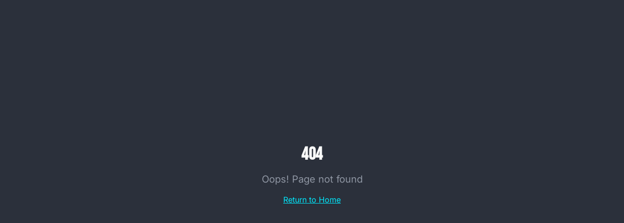

--- FILE ---
content_type: text/html; charset=utf-8
request_url: https://erov.com/brand/visit-the-benewell-store/
body_size: 1031
content:
<!doctype html>
<html lang="en">
  <head>
    <meta charset="UTF-8" />
    <meta name="viewport" content="width=device-width, initial-scale=1.0" />
    <title>EROV - Power Your Potential | Peak Human Performance</title>
    <meta name="description" content="EROV is the premium destination for peak human performance. Energy optimization, fitness, health, and lifestyle strategies for high-performers who demand more." />
    <meta name="keywords" content="performance, energy, fitness, health optimization, supplements, training, recovery, focus, strength" />
    <meta name="author" content="EROV" />
    <link rel="canonical" href="https://erov.com" />

    <meta property="og:title" content="EROV - Power Your Potential" />
    <meta property="og:description" content="The premium destination for peak human performance. Energy. Strength. Control." />
    <meta property="og:type" content="website" />
    <meta property="og:image" content="https://pub-bb2e103a32db4e198524a2e9ed8f35b4.r2.dev/14aa735c-aaa2-4ad6-b555-8ab2b567988d/id-preview-88585460--5c182768-5d46-449e-b4c1-4e417a297a24.lovable.app-1766888632701.png" />

    <meta name="twitter:card" content="summary_large_image" />
    <meta name="twitter:site" content="@EROV" />
    <meta name="twitter:image" content="https://pub-bb2e103a32db4e198524a2e9ed8f35b4.r2.dev/14aa735c-aaa2-4ad6-b555-8ab2b567988d/id-preview-88585460--5c182768-5d46-449e-b4c1-4e417a297a24.lovable.app-1766888632701.png" />
    <script type="module" crossorigin src="/assets/index-CNl1QZWG.js"></script>
    <link rel="stylesheet" crossorigin href="/assets/index-HJgAsfHe.css">
  <script defer src="https://erov.com/~flock.js" data-proxy-url="https://erov.com/~api/analytics"></script></head>

  <body>
    <div id="root"></div>
  </body>
</html>


--- FILE ---
content_type: text/javascript; charset=utf-8
request_url: https://erov.com/assets/index-CNl1QZWG.js
body_size: 143439
content:
var Jf=e=>{throw TypeError(e)};var Nl=(e,t,n)=>t.has(e)||Jf("Cannot "+n);var R=(e,t,n)=>(Nl(e,t,"read from private field"),n?n.call(e):t.get(e)),J=(e,t,n)=>t.has(e)?Jf("Cannot add the same private member more than once"):t instanceof WeakSet?t.add(e):t.set(e,n),H=(e,t,n,r)=>(Nl(e,t,"write to private field"),r?r.call(e,n):t.set(e,n),n),Oe=(e,t,n)=>(Nl(e,t,"access private method"),n);var ys=(e,t,n,r)=>({set _(i){H(e,t,i,n)},get _(){return R(e,t,r)}});function nw(e,t){for(var n=0;n<t.length;n++){const r=t[n];if(typeof r!="string"&&!Array.isArray(r)){for(const i in r)if(i!=="default"&&!(i in e)){const o=Object.getOwnPropertyDescriptor(r,i);o&&Object.defineProperty(e,i,o.get?o:{enumerable:!0,get:()=>r[i]})}}}return Object.freeze(Object.defineProperty(e,Symbol.toStringTag,{value:"Module"}))}(function(){const t=document.createElement("link").relList;if(t&&t.supports&&t.supports("modulepreload"))return;for(const i of document.querySelectorAll('link[rel="modulepreload"]'))r(i);new MutationObserver(i=>{for(const o of i)if(o.type==="childList")for(const s of o.addedNodes)s.tagName==="LINK"&&s.rel==="modulepreload"&&r(s)}).observe(document,{childList:!0,subtree:!0});function n(i){const o={};return i.integrity&&(o.integrity=i.integrity),i.referrerPolicy&&(o.referrerPolicy=i.referrerPolicy),i.crossOrigin==="use-credentials"?o.credentials="include":i.crossOrigin==="anonymous"?o.credentials="omit":o.credentials="same-origin",o}function r(i){if(i.ep)return;i.ep=!0;const o=n(i);fetch(i.href,o)}})();function gg(e){return e&&e.__esModule&&Object.prototype.hasOwnProperty.call(e,"default")?e.default:e}var yg={exports:{}},Qa={},vg={exports:{}},X={};/**
 * @license React
 * react.production.min.js
 *
 * Copyright (c) Facebook, Inc. and its affiliates.
 *
 * This source code is licensed under the MIT license found in the
 * LICENSE file in the root directory of this source tree.
 */var ns=Symbol.for("react.element"),rw=Symbol.for("react.portal"),iw=Symbol.for("react.fragment"),ow=Symbol.for("react.strict_mode"),sw=Symbol.for("react.profiler"),aw=Symbol.for("react.provider"),lw=Symbol.for("react.context"),uw=Symbol.for("react.forward_ref"),cw=Symbol.for("react.suspense"),dw=Symbol.for("react.memo"),fw=Symbol.for("react.lazy"),eh=Symbol.iterator;function hw(e){return e===null||typeof e!="object"?null:(e=eh&&e[eh]||e["@@iterator"],typeof e=="function"?e:null)}var xg={isMounted:function(){return!1},enqueueForceUpdate:function(){},enqueueReplaceState:function(){},enqueueSetState:function(){}},wg=Object.assign,Sg={};function zi(e,t,n){this.props=e,this.context=t,this.refs=Sg,this.updater=n||xg}zi.prototype.isReactComponent={};zi.prototype.setState=function(e,t){if(typeof e!="object"&&typeof e!="function"&&e!=null)throw Error("setState(...): takes an object of state variables to update or a function which returns an object of state variables.");this.updater.enqueueSetState(this,e,t,"setState")};zi.prototype.forceUpdate=function(e){this.updater.enqueueForceUpdate(this,e,"forceUpdate")};function bg(){}bg.prototype=zi.prototype;function nd(e,t,n){this.props=e,this.context=t,this.refs=Sg,this.updater=n||xg}var rd=nd.prototype=new bg;rd.constructor=nd;wg(rd,zi.prototype);rd.isPureReactComponent=!0;var th=Array.isArray,Eg=Object.prototype.hasOwnProperty,id={current:null},Tg={key:!0,ref:!0,__self:!0,__source:!0};function Cg(e,t,n){var r,i={},o=null,s=null;if(t!=null)for(r in t.ref!==void 0&&(s=t.ref),t.key!==void 0&&(o=""+t.key),t)Eg.call(t,r)&&!Tg.hasOwnProperty(r)&&(i[r]=t[r]);var a=arguments.length-2;if(a===1)i.children=n;else if(1<a){for(var l=Array(a),u=0;u<a;u++)l[u]=arguments[u+2];i.children=l}if(e&&e.defaultProps)for(r in a=e.defaultProps,a)i[r]===void 0&&(i[r]=a[r]);return{$$typeof:ns,type:e,key:o,ref:s,props:i,_owner:id.current}}function pw(e,t){return{$$typeof:ns,type:e.type,key:t,ref:e.ref,props:e.props,_owner:e._owner}}function od(e){return typeof e=="object"&&e!==null&&e.$$typeof===ns}function mw(e){var t={"=":"=0",":":"=2"};return"$"+e.replace(/[=:]/g,function(n){return t[n]})}var nh=/\/+/g;function Dl(e,t){return typeof e=="object"&&e!==null&&e.key!=null?mw(""+e.key):t.toString(36)}function Ws(e,t,n,r,i){var o=typeof e;(o==="undefined"||o==="boolean")&&(e=null);var s=!1;if(e===null)s=!0;else switch(o){case"string":case"number":s=!0;break;case"object":switch(e.$$typeof){case ns:case rw:s=!0}}if(s)return s=e,i=i(s),e=r===""?"."+Dl(s,0):r,th(i)?(n="",e!=null&&(n=e.replace(nh,"$&/")+"/"),Ws(i,t,n,"",function(u){return u})):i!=null&&(od(i)&&(i=pw(i,n+(!i.key||s&&s.key===i.key?"":(""+i.key).replace(nh,"$&/")+"/")+e)),t.push(i)),1;if(s=0,r=r===""?".":r+":",th(e))for(var a=0;a<e.length;a++){o=e[a];var l=r+Dl(o,a);s+=Ws(o,t,n,l,i)}else if(l=hw(e),typeof l=="function")for(e=l.call(e),a=0;!(o=e.next()).done;)o=o.value,l=r+Dl(o,a++),s+=Ws(o,t,n,l,i);else if(o==="object")throw t=String(e),Error("Objects are not valid as a React child (found: "+(t==="[object Object]"?"object with keys {"+Object.keys(e).join(", ")+"}":t)+"). If you meant to render a collection of children, use an array instead.");return s}function vs(e,t,n){if(e==null)return e;var r=[],i=0;return Ws(e,r,"","",function(o){return t.call(n,o,i++)}),r}function gw(e){if(e._status===-1){var t=e._result;t=t(),t.then(function(n){(e._status===0||e._status===-1)&&(e._status=1,e._result=n)},function(n){(e._status===0||e._status===-1)&&(e._status=2,e._result=n)}),e._status===-1&&(e._status=0,e._result=t)}if(e._status===1)return e._result.default;throw e._result}var Ke={current:null},Hs={transition:null},yw={ReactCurrentDispatcher:Ke,ReactCurrentBatchConfig:Hs,ReactCurrentOwner:id};function Pg(){throw Error("act(...) is not supported in production builds of React.")}X.Children={map:vs,forEach:function(e,t,n){vs(e,function(){t.apply(this,arguments)},n)},count:function(e){var t=0;return vs(e,function(){t++}),t},toArray:function(e){return vs(e,function(t){return t})||[]},only:function(e){if(!od(e))throw Error("React.Children.only expected to receive a single React element child.");return e}};X.Component=zi;X.Fragment=iw;X.Profiler=sw;X.PureComponent=nd;X.StrictMode=ow;X.Suspense=cw;X.__SECRET_INTERNALS_DO_NOT_USE_OR_YOU_WILL_BE_FIRED=yw;X.act=Pg;X.cloneElement=function(e,t,n){if(e==null)throw Error("React.cloneElement(...): The argument must be a React element, but you passed "+e+".");var r=wg({},e.props),i=e.key,o=e.ref,s=e._owner;if(t!=null){if(t.ref!==void 0&&(o=t.ref,s=id.current),t.key!==void 0&&(i=""+t.key),e.type&&e.type.defaultProps)var a=e.type.defaultProps;for(l in t)Eg.call(t,l)&&!Tg.hasOwnProperty(l)&&(r[l]=t[l]===void 0&&a!==void 0?a[l]:t[l])}var l=arguments.length-2;if(l===1)r.children=n;else if(1<l){a=Array(l);for(var u=0;u<l;u++)a[u]=arguments[u+2];r.children=a}return{$$typeof:ns,type:e.type,key:i,ref:o,props:r,_owner:s}};X.createContext=function(e){return e={$$typeof:lw,_currentValue:e,_currentValue2:e,_threadCount:0,Provider:null,Consumer:null,_defaultValue:null,_globalName:null},e.Provider={$$typeof:aw,_context:e},e.Consumer=e};X.createElement=Cg;X.createFactory=function(e){var t=Cg.bind(null,e);return t.type=e,t};X.createRef=function(){return{current:null}};X.forwardRef=function(e){return{$$typeof:uw,render:e}};X.isValidElement=od;X.lazy=function(e){return{$$typeof:fw,_payload:{_status:-1,_result:e},_init:gw}};X.memo=function(e,t){return{$$typeof:dw,type:e,compare:t===void 0?null:t}};X.startTransition=function(e){var t=Hs.transition;Hs.transition={};try{e()}finally{Hs.transition=t}};X.unstable_act=Pg;X.useCallback=function(e,t){return Ke.current.useCallback(e,t)};X.useContext=function(e){return Ke.current.useContext(e)};X.useDebugValue=function(){};X.useDeferredValue=function(e){return Ke.current.useDeferredValue(e)};X.useEffect=function(e,t){return Ke.current.useEffect(e,t)};X.useId=function(){return Ke.current.useId()};X.useImperativeHandle=function(e,t,n){return Ke.current.useImperativeHandle(e,t,n)};X.useInsertionEffect=function(e,t){return Ke.current.useInsertionEffect(e,t)};X.useLayoutEffect=function(e,t){return Ke.current.useLayoutEffect(e,t)};X.useMemo=function(e,t){return Ke.current.useMemo(e,t)};X.useReducer=function(e,t,n){return Ke.current.useReducer(e,t,n)};X.useRef=function(e){return Ke.current.useRef(e)};X.useState=function(e){return Ke.current.useState(e)};X.useSyncExternalStore=function(e,t,n){return Ke.current.useSyncExternalStore(e,t,n)};X.useTransition=function(){return Ke.current.useTransition()};X.version="18.3.1";vg.exports=X;var w=vg.exports;const j=gg(w),kg=nw({__proto__:null,default:j},[w]);/**
 * @license React
 * react-jsx-runtime.production.min.js
 *
 * Copyright (c) Facebook, Inc. and its affiliates.
 *
 * This source code is licensed under the MIT license found in the
 * LICENSE file in the root directory of this source tree.
 */var vw=w,xw=Symbol.for("react.element"),ww=Symbol.for("react.fragment"),Sw=Object.prototype.hasOwnProperty,bw=vw.__SECRET_INTERNALS_DO_NOT_USE_OR_YOU_WILL_BE_FIRED.ReactCurrentOwner,Ew={key:!0,ref:!0,__self:!0,__source:!0};function Rg(e,t,n){var r,i={},o=null,s=null;n!==void 0&&(o=""+n),t.key!==void 0&&(o=""+t.key),t.ref!==void 0&&(s=t.ref);for(r in t)Sw.call(t,r)&&!Ew.hasOwnProperty(r)&&(i[r]=t[r]);if(e&&e.defaultProps)for(r in t=e.defaultProps,t)i[r]===void 0&&(i[r]=t[r]);return{$$typeof:xw,type:e,key:o,ref:s,props:i,_owner:bw.current}}Qa.Fragment=ww;Qa.jsx=Rg;Qa.jsxs=Rg;yg.exports=Qa;var S=yg.exports,Ag={exports:{}},ut={},Mg={exports:{}},Ng={};/**
 * @license React
 * scheduler.production.min.js
 *
 * Copyright (c) Facebook, Inc. and its affiliates.
 *
 * This source code is licensed under the MIT license found in the
 * LICENSE file in the root directory of this source tree.
 */(function(e){function t(k,A){var L=k.length;k.push(A);e:for(;0<L;){var U=L-1>>>1,z=k[U];if(0<i(z,A))k[U]=A,k[L]=z,L=U;else break e}}function n(k){return k.length===0?null:k[0]}function r(k){if(k.length===0)return null;var A=k[0],L=k.pop();if(L!==A){k[0]=L;e:for(var U=0,z=k.length,Y=z>>>1;U<Y;){var q=2*(U+1)-1,xe=k[q],je=q+1,ee=k[je];if(0>i(xe,L))je<z&&0>i(ee,xe)?(k[U]=ee,k[je]=L,U=je):(k[U]=xe,k[q]=L,U=q);else if(je<z&&0>i(ee,L))k[U]=ee,k[je]=L,U=je;else break e}}return A}function i(k,A){var L=k.sortIndex-A.sortIndex;return L!==0?L:k.id-A.id}if(typeof performance=="object"&&typeof performance.now=="function"){var o=performance;e.unstable_now=function(){return o.now()}}else{var s=Date,a=s.now();e.unstable_now=function(){return s.now()-a}}var l=[],u=[],c=1,d=null,f=3,h=!1,v=!1,g=!1,x=typeof setTimeout=="function"?setTimeout:null,m=typeof clearTimeout=="function"?clearTimeout:null,p=typeof setImmediate<"u"?setImmediate:null;typeof navigator<"u"&&navigator.scheduling!==void 0&&navigator.scheduling.isInputPending!==void 0&&navigator.scheduling.isInputPending.bind(navigator.scheduling);function y(k){for(var A=n(u);A!==null;){if(A.callback===null)r(u);else if(A.startTime<=k)r(u),A.sortIndex=A.expirationTime,t(l,A);else break;A=n(u)}}function b(k){if(g=!1,y(k),!v)if(n(l)!==null)v=!0,$(E);else{var A=n(u);A!==null&&V(b,A.startTime-k)}}function E(k,A){v=!1,g&&(g=!1,m(P),P=-1),h=!0;var L=f;try{for(y(A),d=n(l);d!==null&&(!(d.expirationTime>A)||k&&!F());){var U=d.callback;if(typeof U=="function"){d.callback=null,f=d.priorityLevel;var z=U(d.expirationTime<=A);A=e.unstable_now(),typeof z=="function"?d.callback=z:d===n(l)&&r(l),y(A)}else r(l);d=n(l)}if(d!==null)var Y=!0;else{var q=n(u);q!==null&&V(b,q.startTime-A),Y=!1}return Y}finally{d=null,f=L,h=!1}}var T=!1,C=null,P=-1,N=5,M=-1;function F(){return!(e.unstable_now()-M<N)}function I(){if(C!==null){var k=e.unstable_now();M=k;var A=!0;try{A=C(!0,k)}finally{A?G():(T=!1,C=null)}}else T=!1}var G;if(typeof p=="function")G=function(){p(I)};else if(typeof MessageChannel<"u"){var O=new MessageChannel,Q=O.port2;O.port1.onmessage=I,G=function(){Q.postMessage(null)}}else G=function(){x(I,0)};function $(k){C=k,T||(T=!0,G())}function V(k,A){P=x(function(){k(e.unstable_now())},A)}e.unstable_IdlePriority=5,e.unstable_ImmediatePriority=1,e.unstable_LowPriority=4,e.unstable_NormalPriority=3,e.unstable_Profiling=null,e.unstable_UserBlockingPriority=2,e.unstable_cancelCallback=function(k){k.callback=null},e.unstable_continueExecution=function(){v||h||(v=!0,$(E))},e.unstable_forceFrameRate=function(k){0>k||125<k?console.error("forceFrameRate takes a positive int between 0 and 125, forcing frame rates higher than 125 fps is not supported"):N=0<k?Math.floor(1e3/k):5},e.unstable_getCurrentPriorityLevel=function(){return f},e.unstable_getFirstCallbackNode=function(){return n(l)},e.unstable_next=function(k){switch(f){case 1:case 2:case 3:var A=3;break;default:A=f}var L=f;f=A;try{return k()}finally{f=L}},e.unstable_pauseExecution=function(){},e.unstable_requestPaint=function(){},e.unstable_runWithPriority=function(k,A){switch(k){case 1:case 2:case 3:case 4:case 5:break;default:k=3}var L=f;f=k;try{return A()}finally{f=L}},e.unstable_scheduleCallback=function(k,A,L){var U=e.unstable_now();switch(typeof L=="object"&&L!==null?(L=L.delay,L=typeof L=="number"&&0<L?U+L:U):L=U,k){case 1:var z=-1;break;case 2:z=250;break;case 5:z=1073741823;break;case 4:z=1e4;break;default:z=5e3}return z=L+z,k={id:c++,callback:A,priorityLevel:k,startTime:L,expirationTime:z,sortIndex:-1},L>U?(k.sortIndex=L,t(u,k),n(l)===null&&k===n(u)&&(g?(m(P),P=-1):g=!0,V(b,L-U))):(k.sortIndex=z,t(l,k),v||h||(v=!0,$(E))),k},e.unstable_shouldYield=F,e.unstable_wrapCallback=function(k){var A=f;return function(){var L=f;f=A;try{return k.apply(this,arguments)}finally{f=L}}}})(Ng);Mg.exports=Ng;var Tw=Mg.exports;/**
 * @license React
 * react-dom.production.min.js
 *
 * Copyright (c) Facebook, Inc. and its affiliates.
 *
 * This source code is licensed under the MIT license found in the
 * LICENSE file in the root directory of this source tree.
 */var Cw=w,lt=Tw;function D(e){for(var t="https://reactjs.org/docs/error-decoder.html?invariant="+e,n=1;n<arguments.length;n++)t+="&args[]="+encodeURIComponent(arguments[n]);return"Minified React error #"+e+"; visit "+t+" for the full message or use the non-minified dev environment for full errors and additional helpful warnings."}var Dg=new Set,Ro={};function Vr(e,t){Ri(e,t),Ri(e+"Capture",t)}function Ri(e,t){for(Ro[e]=t,e=0;e<t.length;e++)Dg.add(t[e])}var cn=!(typeof window>"u"||typeof window.document>"u"||typeof window.document.createElement>"u"),Pu=Object.prototype.hasOwnProperty,Pw=/^[:A-Z_a-z\u00C0-\u00D6\u00D8-\u00F6\u00F8-\u02FF\u0370-\u037D\u037F-\u1FFF\u200C-\u200D\u2070-\u218F\u2C00-\u2FEF\u3001-\uD7FF\uF900-\uFDCF\uFDF0-\uFFFD][:A-Z_a-z\u00C0-\u00D6\u00D8-\u00F6\u00F8-\u02FF\u0370-\u037D\u037F-\u1FFF\u200C-\u200D\u2070-\u218F\u2C00-\u2FEF\u3001-\uD7FF\uF900-\uFDCF\uFDF0-\uFFFD\-.0-9\u00B7\u0300-\u036F\u203F-\u2040]*$/,rh={},ih={};function kw(e){return Pu.call(ih,e)?!0:Pu.call(rh,e)?!1:Pw.test(e)?ih[e]=!0:(rh[e]=!0,!1)}function Rw(e,t,n,r){if(n!==null&&n.type===0)return!1;switch(typeof t){case"function":case"symbol":return!0;case"boolean":return r?!1:n!==null?!n.acceptsBooleans:(e=e.toLowerCase().slice(0,5),e!=="data-"&&e!=="aria-");default:return!1}}function Aw(e,t,n,r){if(t===null||typeof t>"u"||Rw(e,t,n,r))return!0;if(r)return!1;if(n!==null)switch(n.type){case 3:return!t;case 4:return t===!1;case 5:return isNaN(t);case 6:return isNaN(t)||1>t}return!1}function Ge(e,t,n,r,i,o,s){this.acceptsBooleans=t===2||t===3||t===4,this.attributeName=r,this.attributeNamespace=i,this.mustUseProperty=n,this.propertyName=e,this.type=t,this.sanitizeURL=o,this.removeEmptyString=s}var De={};"children dangerouslySetInnerHTML defaultValue defaultChecked innerHTML suppressContentEditableWarning suppressHydrationWarning style".split(" ").forEach(function(e){De[e]=new Ge(e,0,!1,e,null,!1,!1)});[["acceptCharset","accept-charset"],["className","class"],["htmlFor","for"],["httpEquiv","http-equiv"]].forEach(function(e){var t=e[0];De[t]=new Ge(t,1,!1,e[1],null,!1,!1)});["contentEditable","draggable","spellCheck","value"].forEach(function(e){De[e]=new Ge(e,2,!1,e.toLowerCase(),null,!1,!1)});["autoReverse","externalResourcesRequired","focusable","preserveAlpha"].forEach(function(e){De[e]=new Ge(e,2,!1,e,null,!1,!1)});"allowFullScreen async autoFocus autoPlay controls default defer disabled disablePictureInPicture disableRemotePlayback formNoValidate hidden loop noModule noValidate open playsInline readOnly required reversed scoped seamless itemScope".split(" ").forEach(function(e){De[e]=new Ge(e,3,!1,e.toLowerCase(),null,!1,!1)});["checked","multiple","muted","selected"].forEach(function(e){De[e]=new Ge(e,3,!0,e,null,!1,!1)});["capture","download"].forEach(function(e){De[e]=new Ge(e,4,!1,e,null,!1,!1)});["cols","rows","size","span"].forEach(function(e){De[e]=new Ge(e,6,!1,e,null,!1,!1)});["rowSpan","start"].forEach(function(e){De[e]=new Ge(e,5,!1,e.toLowerCase(),null,!1,!1)});var sd=/[\-:]([a-z])/g;function ad(e){return e[1].toUpperCase()}"accent-height alignment-baseline arabic-form baseline-shift cap-height clip-path clip-rule color-interpolation color-interpolation-filters color-profile color-rendering dominant-baseline enable-background fill-opacity fill-rule flood-color flood-opacity font-family font-size font-size-adjust font-stretch font-style font-variant font-weight glyph-name glyph-orientation-horizontal glyph-orientation-vertical horiz-adv-x horiz-origin-x image-rendering letter-spacing lighting-color marker-end marker-mid marker-start overline-position overline-thickness paint-order panose-1 pointer-events rendering-intent shape-rendering stop-color stop-opacity strikethrough-position strikethrough-thickness stroke-dasharray stroke-dashoffset stroke-linecap stroke-linejoin stroke-miterlimit stroke-opacity stroke-width text-anchor text-decoration text-rendering underline-position underline-thickness unicode-bidi unicode-range units-per-em v-alphabetic v-hanging v-ideographic v-mathematical vector-effect vert-adv-y vert-origin-x vert-origin-y word-spacing writing-mode xmlns:xlink x-height".split(" ").forEach(function(e){var t=e.replace(sd,ad);De[t]=new Ge(t,1,!1,e,null,!1,!1)});"xlink:actuate xlink:arcrole xlink:role xlink:show xlink:title xlink:type".split(" ").forEach(function(e){var t=e.replace(sd,ad);De[t]=new Ge(t,1,!1,e,"http://www.w3.org/1999/xlink",!1,!1)});["xml:base","xml:lang","xml:space"].forEach(function(e){var t=e.replace(sd,ad);De[t]=new Ge(t,1,!1,e,"http://www.w3.org/XML/1998/namespace",!1,!1)});["tabIndex","crossOrigin"].forEach(function(e){De[e]=new Ge(e,1,!1,e.toLowerCase(),null,!1,!1)});De.xlinkHref=new Ge("xlinkHref",1,!1,"xlink:href","http://www.w3.org/1999/xlink",!0,!1);["src","href","action","formAction"].forEach(function(e){De[e]=new Ge(e,1,!1,e.toLowerCase(),null,!0,!0)});function ld(e,t,n,r){var i=De.hasOwnProperty(t)?De[t]:null;(i!==null?i.type!==0:r||!(2<t.length)||t[0]!=="o"&&t[0]!=="O"||t[1]!=="n"&&t[1]!=="N")&&(Aw(t,n,i,r)&&(n=null),r||i===null?kw(t)&&(n===null?e.removeAttribute(t):e.setAttribute(t,""+n)):i.mustUseProperty?e[i.propertyName]=n===null?i.type===3?!1:"":n:(t=i.attributeName,r=i.attributeNamespace,n===null?e.removeAttribute(t):(i=i.type,n=i===3||i===4&&n===!0?"":""+n,r?e.setAttributeNS(r,t,n):e.setAttribute(t,n))))}var vn=Cw.__SECRET_INTERNALS_DO_NOT_USE_OR_YOU_WILL_BE_FIRED,xs=Symbol.for("react.element"),Gr=Symbol.for("react.portal"),Qr=Symbol.for("react.fragment"),ud=Symbol.for("react.strict_mode"),ku=Symbol.for("react.profiler"),jg=Symbol.for("react.provider"),Og=Symbol.for("react.context"),cd=Symbol.for("react.forward_ref"),Ru=Symbol.for("react.suspense"),Au=Symbol.for("react.suspense_list"),dd=Symbol.for("react.memo"),Mn=Symbol.for("react.lazy"),Lg=Symbol.for("react.offscreen"),oh=Symbol.iterator;function qi(e){return e===null||typeof e!="object"?null:(e=oh&&e[oh]||e["@@iterator"],typeof e=="function"?e:null)}var pe=Object.assign,jl;function lo(e){if(jl===void 0)try{throw Error()}catch(n){var t=n.stack.trim().match(/\n( *(at )?)/);jl=t&&t[1]||""}return`
`+jl+e}var Ol=!1;function Ll(e,t){if(!e||Ol)return"";Ol=!0;var n=Error.prepareStackTrace;Error.prepareStackTrace=void 0;try{if(t)if(t=function(){throw Error()},Object.defineProperty(t.prototype,"props",{set:function(){throw Error()}}),typeof Reflect=="object"&&Reflect.construct){try{Reflect.construct(t,[])}catch(u){var r=u}Reflect.construct(e,[],t)}else{try{t.call()}catch(u){r=u}e.call(t.prototype)}else{try{throw Error()}catch(u){r=u}e()}}catch(u){if(u&&r&&typeof u.stack=="string"){for(var i=u.stack.split(`
`),o=r.stack.split(`
`),s=i.length-1,a=o.length-1;1<=s&&0<=a&&i[s]!==o[a];)a--;for(;1<=s&&0<=a;s--,a--)if(i[s]!==o[a]){if(s!==1||a!==1)do if(s--,a--,0>a||i[s]!==o[a]){var l=`
`+i[s].replace(" at new "," at ");return e.displayName&&l.includes("<anonymous>")&&(l=l.replace("<anonymous>",e.displayName)),l}while(1<=s&&0<=a);break}}}finally{Ol=!1,Error.prepareStackTrace=n}return(e=e?e.displayName||e.name:"")?lo(e):""}function Mw(e){switch(e.tag){case 5:return lo(e.type);case 16:return lo("Lazy");case 13:return lo("Suspense");case 19:return lo("SuspenseList");case 0:case 2:case 15:return e=Ll(e.type,!1),e;case 11:return e=Ll(e.type.render,!1),e;case 1:return e=Ll(e.type,!0),e;default:return""}}function Mu(e){if(e==null)return null;if(typeof e=="function")return e.displayName||e.name||null;if(typeof e=="string")return e;switch(e){case Qr:return"Fragment";case Gr:return"Portal";case ku:return"Profiler";case ud:return"StrictMode";case Ru:return"Suspense";case Au:return"SuspenseList"}if(typeof e=="object")switch(e.$$typeof){case Og:return(e.displayName||"Context")+".Consumer";case jg:return(e._context.displayName||"Context")+".Provider";case cd:var t=e.render;return e=e.displayName,e||(e=t.displayName||t.name||"",e=e!==""?"ForwardRef("+e+")":"ForwardRef"),e;case dd:return t=e.displayName||null,t!==null?t:Mu(e.type)||"Memo";case Mn:t=e._payload,e=e._init;try{return Mu(e(t))}catch{}}return null}function Nw(e){var t=e.type;switch(e.tag){case 24:return"Cache";case 9:return(t.displayName||"Context")+".Consumer";case 10:return(t._context.displayName||"Context")+".Provider";case 18:return"DehydratedFragment";case 11:return e=t.render,e=e.displayName||e.name||"",t.displayName||(e!==""?"ForwardRef("+e+")":"ForwardRef");case 7:return"Fragment";case 5:return t;case 4:return"Portal";case 3:return"Root";case 6:return"Text";case 16:return Mu(t);case 8:return t===ud?"StrictMode":"Mode";case 22:return"Offscreen";case 12:return"Profiler";case 21:return"Scope";case 13:return"Suspense";case 19:return"SuspenseList";case 25:return"TracingMarker";case 1:case 0:case 17:case 2:case 14:case 15:if(typeof t=="function")return t.displayName||t.name||null;if(typeof t=="string")return t}return null}function Xn(e){switch(typeof e){case"boolean":case"number":case"string":case"undefined":return e;case"object":return e;default:return""}}function Ig(e){var t=e.type;return(e=e.nodeName)&&e.toLowerCase()==="input"&&(t==="checkbox"||t==="radio")}function Dw(e){var t=Ig(e)?"checked":"value",n=Object.getOwnPropertyDescriptor(e.constructor.prototype,t),r=""+e[t];if(!e.hasOwnProperty(t)&&typeof n<"u"&&typeof n.get=="function"&&typeof n.set=="function"){var i=n.get,o=n.set;return Object.defineProperty(e,t,{configurable:!0,get:function(){return i.call(this)},set:function(s){r=""+s,o.call(this,s)}}),Object.defineProperty(e,t,{enumerable:n.enumerable}),{getValue:function(){return r},setValue:function(s){r=""+s},stopTracking:function(){e._valueTracker=null,delete e[t]}}}}function ws(e){e._valueTracker||(e._valueTracker=Dw(e))}function _g(e){if(!e)return!1;var t=e._valueTracker;if(!t)return!0;var n=t.getValue(),r="";return e&&(r=Ig(e)?e.checked?"true":"false":e.value),e=r,e!==n?(t.setValue(e),!0):!1}function ua(e){if(e=e||(typeof document<"u"?document:void 0),typeof e>"u")return null;try{return e.activeElement||e.body}catch{return e.body}}function Nu(e,t){var n=t.checked;return pe({},t,{defaultChecked:void 0,defaultValue:void 0,value:void 0,checked:n??e._wrapperState.initialChecked})}function sh(e,t){var n=t.defaultValue==null?"":t.defaultValue,r=t.checked!=null?t.checked:t.defaultChecked;n=Xn(t.value!=null?t.value:n),e._wrapperState={initialChecked:r,initialValue:n,controlled:t.type==="checkbox"||t.type==="radio"?t.checked!=null:t.value!=null}}function Vg(e,t){t=t.checked,t!=null&&ld(e,"checked",t,!1)}function Du(e,t){Vg(e,t);var n=Xn(t.value),r=t.type;if(n!=null)r==="number"?(n===0&&e.value===""||e.value!=n)&&(e.value=""+n):e.value!==""+n&&(e.value=""+n);else if(r==="submit"||r==="reset"){e.removeAttribute("value");return}t.hasOwnProperty("value")?ju(e,t.type,n):t.hasOwnProperty("defaultValue")&&ju(e,t.type,Xn(t.defaultValue)),t.checked==null&&t.defaultChecked!=null&&(e.defaultChecked=!!t.defaultChecked)}function ah(e,t,n){if(t.hasOwnProperty("value")||t.hasOwnProperty("defaultValue")){var r=t.type;if(!(r!=="submit"&&r!=="reset"||t.value!==void 0&&t.value!==null))return;t=""+e._wrapperState.initialValue,n||t===e.value||(e.value=t),e.defaultValue=t}n=e.name,n!==""&&(e.name=""),e.defaultChecked=!!e._wrapperState.initialChecked,n!==""&&(e.name=n)}function ju(e,t,n){(t!=="number"||ua(e.ownerDocument)!==e)&&(n==null?e.defaultValue=""+e._wrapperState.initialValue:e.defaultValue!==""+n&&(e.defaultValue=""+n))}var uo=Array.isArray;function ci(e,t,n,r){if(e=e.options,t){t={};for(var i=0;i<n.length;i++)t["$"+n[i]]=!0;for(n=0;n<e.length;n++)i=t.hasOwnProperty("$"+e[n].value),e[n].selected!==i&&(e[n].selected=i),i&&r&&(e[n].defaultSelected=!0)}else{for(n=""+Xn(n),t=null,i=0;i<e.length;i++){if(e[i].value===n){e[i].selected=!0,r&&(e[i].defaultSelected=!0);return}t!==null||e[i].disabled||(t=e[i])}t!==null&&(t.selected=!0)}}function Ou(e,t){if(t.dangerouslySetInnerHTML!=null)throw Error(D(91));return pe({},t,{value:void 0,defaultValue:void 0,children:""+e._wrapperState.initialValue})}function lh(e,t){var n=t.value;if(n==null){if(n=t.children,t=t.defaultValue,n!=null){if(t!=null)throw Error(D(92));if(uo(n)){if(1<n.length)throw Error(D(93));n=n[0]}t=n}t==null&&(t=""),n=t}e._wrapperState={initialValue:Xn(n)}}function Fg(e,t){var n=Xn(t.value),r=Xn(t.defaultValue);n!=null&&(n=""+n,n!==e.value&&(e.value=n),t.defaultValue==null&&e.defaultValue!==n&&(e.defaultValue=n)),r!=null&&(e.defaultValue=""+r)}function uh(e){var t=e.textContent;t===e._wrapperState.initialValue&&t!==""&&t!==null&&(e.value=t)}function zg(e){switch(e){case"svg":return"http://www.w3.org/2000/svg";case"math":return"http://www.w3.org/1998/Math/MathML";default:return"http://www.w3.org/1999/xhtml"}}function Lu(e,t){return e==null||e==="http://www.w3.org/1999/xhtml"?zg(t):e==="http://www.w3.org/2000/svg"&&t==="foreignObject"?"http://www.w3.org/1999/xhtml":e}var Ss,Bg=function(e){return typeof MSApp<"u"&&MSApp.execUnsafeLocalFunction?function(t,n,r,i){MSApp.execUnsafeLocalFunction(function(){return e(t,n,r,i)})}:e}(function(e,t){if(e.namespaceURI!=="http://www.w3.org/2000/svg"||"innerHTML"in e)e.innerHTML=t;else{for(Ss=Ss||document.createElement("div"),Ss.innerHTML="<svg>"+t.valueOf().toString()+"</svg>",t=Ss.firstChild;e.firstChild;)e.removeChild(e.firstChild);for(;t.firstChild;)e.appendChild(t.firstChild)}});function Ao(e,t){if(t){var n=e.firstChild;if(n&&n===e.lastChild&&n.nodeType===3){n.nodeValue=t;return}}e.textContent=t}var po={animationIterationCount:!0,aspectRatio:!0,borderImageOutset:!0,borderImageSlice:!0,borderImageWidth:!0,boxFlex:!0,boxFlexGroup:!0,boxOrdinalGroup:!0,columnCount:!0,columns:!0,flex:!0,flexGrow:!0,flexPositive:!0,flexShrink:!0,flexNegative:!0,flexOrder:!0,gridArea:!0,gridRow:!0,gridRowEnd:!0,gridRowSpan:!0,gridRowStart:!0,gridColumn:!0,gridColumnEnd:!0,gridColumnSpan:!0,gridColumnStart:!0,fontWeight:!0,lineClamp:!0,lineHeight:!0,opacity:!0,order:!0,orphans:!0,tabSize:!0,widows:!0,zIndex:!0,zoom:!0,fillOpacity:!0,floodOpacity:!0,stopOpacity:!0,strokeDasharray:!0,strokeDashoffset:!0,strokeMiterlimit:!0,strokeOpacity:!0,strokeWidth:!0},jw=["Webkit","ms","Moz","O"];Object.keys(po).forEach(function(e){jw.forEach(function(t){t=t+e.charAt(0).toUpperCase()+e.substring(1),po[t]=po[e]})});function $g(e,t,n){return t==null||typeof t=="boolean"||t===""?"":n||typeof t!="number"||t===0||po.hasOwnProperty(e)&&po[e]?(""+t).trim():t+"px"}function Ug(e,t){e=e.style;for(var n in t)if(t.hasOwnProperty(n)){var r=n.indexOf("--")===0,i=$g(n,t[n],r);n==="float"&&(n="cssFloat"),r?e.setProperty(n,i):e[n]=i}}var Ow=pe({menuitem:!0},{area:!0,base:!0,br:!0,col:!0,embed:!0,hr:!0,img:!0,input:!0,keygen:!0,link:!0,meta:!0,param:!0,source:!0,track:!0,wbr:!0});function Iu(e,t){if(t){if(Ow[e]&&(t.children!=null||t.dangerouslySetInnerHTML!=null))throw Error(D(137,e));if(t.dangerouslySetInnerHTML!=null){if(t.children!=null)throw Error(D(60));if(typeof t.dangerouslySetInnerHTML!="object"||!("__html"in t.dangerouslySetInnerHTML))throw Error(D(61))}if(t.style!=null&&typeof t.style!="object")throw Error(D(62))}}function _u(e,t){if(e.indexOf("-")===-1)return typeof t.is=="string";switch(e){case"annotation-xml":case"color-profile":case"font-face":case"font-face-src":case"font-face-uri":case"font-face-format":case"font-face-name":case"missing-glyph":return!1;default:return!0}}var Vu=null;function fd(e){return e=e.target||e.srcElement||window,e.correspondingUseElement&&(e=e.correspondingUseElement),e.nodeType===3?e.parentNode:e}var Fu=null,di=null,fi=null;function ch(e){if(e=os(e)){if(typeof Fu!="function")throw Error(D(280));var t=e.stateNode;t&&(t=Ja(t),Fu(e.stateNode,e.type,t))}}function Wg(e){di?fi?fi.push(e):fi=[e]:di=e}function Hg(){if(di){var e=di,t=fi;if(fi=di=null,ch(e),t)for(e=0;e<t.length;e++)ch(t[e])}}function Kg(e,t){return e(t)}function Gg(){}var Il=!1;function Qg(e,t,n){if(Il)return e(t,n);Il=!0;try{return Kg(e,t,n)}finally{Il=!1,(di!==null||fi!==null)&&(Gg(),Hg())}}function Mo(e,t){var n=e.stateNode;if(n===null)return null;var r=Ja(n);if(r===null)return null;n=r[t];e:switch(t){case"onClick":case"onClickCapture":case"onDoubleClick":case"onDoubleClickCapture":case"onMouseDown":case"onMouseDownCapture":case"onMouseMove":case"onMouseMoveCapture":case"onMouseUp":case"onMouseUpCapture":case"onMouseEnter":(r=!r.disabled)||(e=e.type,r=!(e==="button"||e==="input"||e==="select"||e==="textarea")),e=!r;break e;default:e=!1}if(e)return null;if(n&&typeof n!="function")throw Error(D(231,t,typeof n));return n}var zu=!1;if(cn)try{var Zi={};Object.defineProperty(Zi,"passive",{get:function(){zu=!0}}),window.addEventListener("test",Zi,Zi),window.removeEventListener("test",Zi,Zi)}catch{zu=!1}function Lw(e,t,n,r,i,o,s,a,l){var u=Array.prototype.slice.call(arguments,3);try{t.apply(n,u)}catch(c){this.onError(c)}}var mo=!1,ca=null,da=!1,Bu=null,Iw={onError:function(e){mo=!0,ca=e}};function _w(e,t,n,r,i,o,s,a,l){mo=!1,ca=null,Lw.apply(Iw,arguments)}function Vw(e,t,n,r,i,o,s,a,l){if(_w.apply(this,arguments),mo){if(mo){var u=ca;mo=!1,ca=null}else throw Error(D(198));da||(da=!0,Bu=u)}}function Fr(e){var t=e,n=e;if(e.alternate)for(;t.return;)t=t.return;else{e=t;do t=e,t.flags&4098&&(n=t.return),e=t.return;while(e)}return t.tag===3?n:null}function Yg(e){if(e.tag===13){var t=e.memoizedState;if(t===null&&(e=e.alternate,e!==null&&(t=e.memoizedState)),t!==null)return t.dehydrated}return null}function dh(e){if(Fr(e)!==e)throw Error(D(188))}function Fw(e){var t=e.alternate;if(!t){if(t=Fr(e),t===null)throw Error(D(188));return t!==e?null:e}for(var n=e,r=t;;){var i=n.return;if(i===null)break;var o=i.alternate;if(o===null){if(r=i.return,r!==null){n=r;continue}break}if(i.child===o.child){for(o=i.child;o;){if(o===n)return dh(i),e;if(o===r)return dh(i),t;o=o.sibling}throw Error(D(188))}if(n.return!==r.return)n=i,r=o;else{for(var s=!1,a=i.child;a;){if(a===n){s=!0,n=i,r=o;break}if(a===r){s=!0,r=i,n=o;break}a=a.sibling}if(!s){for(a=o.child;a;){if(a===n){s=!0,n=o,r=i;break}if(a===r){s=!0,r=o,n=i;break}a=a.sibling}if(!s)throw Error(D(189))}}if(n.alternate!==r)throw Error(D(190))}if(n.tag!==3)throw Error(D(188));return n.stateNode.current===n?e:t}function Xg(e){return e=Fw(e),e!==null?qg(e):null}function qg(e){if(e.tag===5||e.tag===6)return e;for(e=e.child;e!==null;){var t=qg(e);if(t!==null)return t;e=e.sibling}return null}var Zg=lt.unstable_scheduleCallback,fh=lt.unstable_cancelCallback,zw=lt.unstable_shouldYield,Bw=lt.unstable_requestPaint,ve=lt.unstable_now,$w=lt.unstable_getCurrentPriorityLevel,hd=lt.unstable_ImmediatePriority,Jg=lt.unstable_UserBlockingPriority,fa=lt.unstable_NormalPriority,Uw=lt.unstable_LowPriority,ey=lt.unstable_IdlePriority,Ya=null,Qt=null;function Ww(e){if(Qt&&typeof Qt.onCommitFiberRoot=="function")try{Qt.onCommitFiberRoot(Ya,e,void 0,(e.current.flags&128)===128)}catch{}}var Lt=Math.clz32?Math.clz32:Gw,Hw=Math.log,Kw=Math.LN2;function Gw(e){return e>>>=0,e===0?32:31-(Hw(e)/Kw|0)|0}var bs=64,Es=4194304;function co(e){switch(e&-e){case 1:return 1;case 2:return 2;case 4:return 4;case 8:return 8;case 16:return 16;case 32:return 32;case 64:case 128:case 256:case 512:case 1024:case 2048:case 4096:case 8192:case 16384:case 32768:case 65536:case 131072:case 262144:case 524288:case 1048576:case 2097152:return e&4194240;case 4194304:case 8388608:case 16777216:case 33554432:case 67108864:return e&130023424;case 134217728:return 134217728;case 268435456:return 268435456;case 536870912:return 536870912;case 1073741824:return 1073741824;default:return e}}function ha(e,t){var n=e.pendingLanes;if(n===0)return 0;var r=0,i=e.suspendedLanes,o=e.pingedLanes,s=n&268435455;if(s!==0){var a=s&~i;a!==0?r=co(a):(o&=s,o!==0&&(r=co(o)))}else s=n&~i,s!==0?r=co(s):o!==0&&(r=co(o));if(r===0)return 0;if(t!==0&&t!==r&&!(t&i)&&(i=r&-r,o=t&-t,i>=o||i===16&&(o&4194240)!==0))return t;if(r&4&&(r|=n&16),t=e.entangledLanes,t!==0)for(e=e.entanglements,t&=r;0<t;)n=31-Lt(t),i=1<<n,r|=e[n],t&=~i;return r}function Qw(e,t){switch(e){case 1:case 2:case 4:return t+250;case 8:case 16:case 32:case 64:case 128:case 256:case 512:case 1024:case 2048:case 4096:case 8192:case 16384:case 32768:case 65536:case 131072:case 262144:case 524288:case 1048576:case 2097152:return t+5e3;case 4194304:case 8388608:case 16777216:case 33554432:case 67108864:return-1;case 134217728:case 268435456:case 536870912:case 1073741824:return-1;default:return-1}}function Yw(e,t){for(var n=e.suspendedLanes,r=e.pingedLanes,i=e.expirationTimes,o=e.pendingLanes;0<o;){var s=31-Lt(o),a=1<<s,l=i[s];l===-1?(!(a&n)||a&r)&&(i[s]=Qw(a,t)):l<=t&&(e.expiredLanes|=a),o&=~a}}function $u(e){return e=e.pendingLanes&-1073741825,e!==0?e:e&1073741824?1073741824:0}function ty(){var e=bs;return bs<<=1,!(bs&4194240)&&(bs=64),e}function _l(e){for(var t=[],n=0;31>n;n++)t.push(e);return t}function rs(e,t,n){e.pendingLanes|=t,t!==536870912&&(e.suspendedLanes=0,e.pingedLanes=0),e=e.eventTimes,t=31-Lt(t),e[t]=n}function Xw(e,t){var n=e.pendingLanes&~t;e.pendingLanes=t,e.suspendedLanes=0,e.pingedLanes=0,e.expiredLanes&=t,e.mutableReadLanes&=t,e.entangledLanes&=t,t=e.entanglements;var r=e.eventTimes;for(e=e.expirationTimes;0<n;){var i=31-Lt(n),o=1<<i;t[i]=0,r[i]=-1,e[i]=-1,n&=~o}}function pd(e,t){var n=e.entangledLanes|=t;for(e=e.entanglements;n;){var r=31-Lt(n),i=1<<r;i&t|e[r]&t&&(e[r]|=t),n&=~i}}var te=0;function ny(e){return e&=-e,1<e?4<e?e&268435455?16:536870912:4:1}var ry,md,iy,oy,sy,Uu=!1,Ts=[],$n=null,Un=null,Wn=null,No=new Map,Do=new Map,Dn=[],qw="mousedown mouseup touchcancel touchend touchstart auxclick dblclick pointercancel pointerdown pointerup dragend dragstart drop compositionend compositionstart keydown keypress keyup input textInput copy cut paste click change contextmenu reset submit".split(" ");function hh(e,t){switch(e){case"focusin":case"focusout":$n=null;break;case"dragenter":case"dragleave":Un=null;break;case"mouseover":case"mouseout":Wn=null;break;case"pointerover":case"pointerout":No.delete(t.pointerId);break;case"gotpointercapture":case"lostpointercapture":Do.delete(t.pointerId)}}function Ji(e,t,n,r,i,o){return e===null||e.nativeEvent!==o?(e={blockedOn:t,domEventName:n,eventSystemFlags:r,nativeEvent:o,targetContainers:[i]},t!==null&&(t=os(t),t!==null&&md(t)),e):(e.eventSystemFlags|=r,t=e.targetContainers,i!==null&&t.indexOf(i)===-1&&t.push(i),e)}function Zw(e,t,n,r,i){switch(t){case"focusin":return $n=Ji($n,e,t,n,r,i),!0;case"dragenter":return Un=Ji(Un,e,t,n,r,i),!0;case"mouseover":return Wn=Ji(Wn,e,t,n,r,i),!0;case"pointerover":var o=i.pointerId;return No.set(o,Ji(No.get(o)||null,e,t,n,r,i)),!0;case"gotpointercapture":return o=i.pointerId,Do.set(o,Ji(Do.get(o)||null,e,t,n,r,i)),!0}return!1}function ay(e){var t=gr(e.target);if(t!==null){var n=Fr(t);if(n!==null){if(t=n.tag,t===13){if(t=Yg(n),t!==null){e.blockedOn=t,sy(e.priority,function(){iy(n)});return}}else if(t===3&&n.stateNode.current.memoizedState.isDehydrated){e.blockedOn=n.tag===3?n.stateNode.containerInfo:null;return}}}e.blockedOn=null}function Ks(e){if(e.blockedOn!==null)return!1;for(var t=e.targetContainers;0<t.length;){var n=Wu(e.domEventName,e.eventSystemFlags,t[0],e.nativeEvent);if(n===null){n=e.nativeEvent;var r=new n.constructor(n.type,n);Vu=r,n.target.dispatchEvent(r),Vu=null}else return t=os(n),t!==null&&md(t),e.blockedOn=n,!1;t.shift()}return!0}function ph(e,t,n){Ks(e)&&n.delete(t)}function Jw(){Uu=!1,$n!==null&&Ks($n)&&($n=null),Un!==null&&Ks(Un)&&(Un=null),Wn!==null&&Ks(Wn)&&(Wn=null),No.forEach(ph),Do.forEach(ph)}function eo(e,t){e.blockedOn===t&&(e.blockedOn=null,Uu||(Uu=!0,lt.unstable_scheduleCallback(lt.unstable_NormalPriority,Jw)))}function jo(e){function t(i){return eo(i,e)}if(0<Ts.length){eo(Ts[0],e);for(var n=1;n<Ts.length;n++){var r=Ts[n];r.blockedOn===e&&(r.blockedOn=null)}}for($n!==null&&eo($n,e),Un!==null&&eo(Un,e),Wn!==null&&eo(Wn,e),No.forEach(t),Do.forEach(t),n=0;n<Dn.length;n++)r=Dn[n],r.blockedOn===e&&(r.blockedOn=null);for(;0<Dn.length&&(n=Dn[0],n.blockedOn===null);)ay(n),n.blockedOn===null&&Dn.shift()}var hi=vn.ReactCurrentBatchConfig,pa=!0;function eS(e,t,n,r){var i=te,o=hi.transition;hi.transition=null;try{te=1,gd(e,t,n,r)}finally{te=i,hi.transition=o}}function tS(e,t,n,r){var i=te,o=hi.transition;hi.transition=null;try{te=4,gd(e,t,n,r)}finally{te=i,hi.transition=o}}function gd(e,t,n,r){if(pa){var i=Wu(e,t,n,r);if(i===null)Gl(e,t,r,ma,n),hh(e,r);else if(Zw(i,e,t,n,r))r.stopPropagation();else if(hh(e,r),t&4&&-1<qw.indexOf(e)){for(;i!==null;){var o=os(i);if(o!==null&&ry(o),o=Wu(e,t,n,r),o===null&&Gl(e,t,r,ma,n),o===i)break;i=o}i!==null&&r.stopPropagation()}else Gl(e,t,r,null,n)}}var ma=null;function Wu(e,t,n,r){if(ma=null,e=fd(r),e=gr(e),e!==null)if(t=Fr(e),t===null)e=null;else if(n=t.tag,n===13){if(e=Yg(t),e!==null)return e;e=null}else if(n===3){if(t.stateNode.current.memoizedState.isDehydrated)return t.tag===3?t.stateNode.containerInfo:null;e=null}else t!==e&&(e=null);return ma=e,null}function ly(e){switch(e){case"cancel":case"click":case"close":case"contextmenu":case"copy":case"cut":case"auxclick":case"dblclick":case"dragend":case"dragstart":case"drop":case"focusin":case"focusout":case"input":case"invalid":case"keydown":case"keypress":case"keyup":case"mousedown":case"mouseup":case"paste":case"pause":case"play":case"pointercancel":case"pointerdown":case"pointerup":case"ratechange":case"reset":case"resize":case"seeked":case"submit":case"touchcancel":case"touchend":case"touchstart":case"volumechange":case"change":case"selectionchange":case"textInput":case"compositionstart":case"compositionend":case"compositionupdate":case"beforeblur":case"afterblur":case"beforeinput":case"blur":case"fullscreenchange":case"focus":case"hashchange":case"popstate":case"select":case"selectstart":return 1;case"drag":case"dragenter":case"dragexit":case"dragleave":case"dragover":case"mousemove":case"mouseout":case"mouseover":case"pointermove":case"pointerout":case"pointerover":case"scroll":case"toggle":case"touchmove":case"wheel":case"mouseenter":case"mouseleave":case"pointerenter":case"pointerleave":return 4;case"message":switch($w()){case hd:return 1;case Jg:return 4;case fa:case Uw:return 16;case ey:return 536870912;default:return 16}default:return 16}}var Fn=null,yd=null,Gs=null;function uy(){if(Gs)return Gs;var e,t=yd,n=t.length,r,i="value"in Fn?Fn.value:Fn.textContent,o=i.length;for(e=0;e<n&&t[e]===i[e];e++);var s=n-e;for(r=1;r<=s&&t[n-r]===i[o-r];r++);return Gs=i.slice(e,1<r?1-r:void 0)}function Qs(e){var t=e.keyCode;return"charCode"in e?(e=e.charCode,e===0&&t===13&&(e=13)):e=t,e===10&&(e=13),32<=e||e===13?e:0}function Cs(){return!0}function mh(){return!1}function ct(e){function t(n,r,i,o,s){this._reactName=n,this._targetInst=i,this.type=r,this.nativeEvent=o,this.target=s,this.currentTarget=null;for(var a in e)e.hasOwnProperty(a)&&(n=e[a],this[a]=n?n(o):o[a]);return this.isDefaultPrevented=(o.defaultPrevented!=null?o.defaultPrevented:o.returnValue===!1)?Cs:mh,this.isPropagationStopped=mh,this}return pe(t.prototype,{preventDefault:function(){this.defaultPrevented=!0;var n=this.nativeEvent;n&&(n.preventDefault?n.preventDefault():typeof n.returnValue!="unknown"&&(n.returnValue=!1),this.isDefaultPrevented=Cs)},stopPropagation:function(){var n=this.nativeEvent;n&&(n.stopPropagation?n.stopPropagation():typeof n.cancelBubble!="unknown"&&(n.cancelBubble=!0),this.isPropagationStopped=Cs)},persist:function(){},isPersistent:Cs}),t}var Bi={eventPhase:0,bubbles:0,cancelable:0,timeStamp:function(e){return e.timeStamp||Date.now()},defaultPrevented:0,isTrusted:0},vd=ct(Bi),is=pe({},Bi,{view:0,detail:0}),nS=ct(is),Vl,Fl,to,Xa=pe({},is,{screenX:0,screenY:0,clientX:0,clientY:0,pageX:0,pageY:0,ctrlKey:0,shiftKey:0,altKey:0,metaKey:0,getModifierState:xd,button:0,buttons:0,relatedTarget:function(e){return e.relatedTarget===void 0?e.fromElement===e.srcElement?e.toElement:e.fromElement:e.relatedTarget},movementX:function(e){return"movementX"in e?e.movementX:(e!==to&&(to&&e.type==="mousemove"?(Vl=e.screenX-to.screenX,Fl=e.screenY-to.screenY):Fl=Vl=0,to=e),Vl)},movementY:function(e){return"movementY"in e?e.movementY:Fl}}),gh=ct(Xa),rS=pe({},Xa,{dataTransfer:0}),iS=ct(rS),oS=pe({},is,{relatedTarget:0}),zl=ct(oS),sS=pe({},Bi,{animationName:0,elapsedTime:0,pseudoElement:0}),aS=ct(sS),lS=pe({},Bi,{clipboardData:function(e){return"clipboardData"in e?e.clipboardData:window.clipboardData}}),uS=ct(lS),cS=pe({},Bi,{data:0}),yh=ct(cS),dS={Esc:"Escape",Spacebar:" ",Left:"ArrowLeft",Up:"ArrowUp",Right:"ArrowRight",Down:"ArrowDown",Del:"Delete",Win:"OS",Menu:"ContextMenu",Apps:"ContextMenu",Scroll:"ScrollLock",MozPrintableKey:"Unidentified"},fS={8:"Backspace",9:"Tab",12:"Clear",13:"Enter",16:"Shift",17:"Control",18:"Alt",19:"Pause",20:"CapsLock",27:"Escape",32:" ",33:"PageUp",34:"PageDown",35:"End",36:"Home",37:"ArrowLeft",38:"ArrowUp",39:"ArrowRight",40:"ArrowDown",45:"Insert",46:"Delete",112:"F1",113:"F2",114:"F3",115:"F4",116:"F5",117:"F6",118:"F7",119:"F8",120:"F9",121:"F10",122:"F11",123:"F12",144:"NumLock",145:"ScrollLock",224:"Meta"},hS={Alt:"altKey",Control:"ctrlKey",Meta:"metaKey",Shift:"shiftKey"};function pS(e){var t=this.nativeEvent;return t.getModifierState?t.getModifierState(e):(e=hS[e])?!!t[e]:!1}function xd(){return pS}var mS=pe({},is,{key:function(e){if(e.key){var t=dS[e.key]||e.key;if(t!=="Unidentified")return t}return e.type==="keypress"?(e=Qs(e),e===13?"Enter":String.fromCharCode(e)):e.type==="keydown"||e.type==="keyup"?fS[e.keyCode]||"Unidentified":""},code:0,location:0,ctrlKey:0,shiftKey:0,altKey:0,metaKey:0,repeat:0,locale:0,getModifierState:xd,charCode:function(e){return e.type==="keypress"?Qs(e):0},keyCode:function(e){return e.type==="keydown"||e.type==="keyup"?e.keyCode:0},which:function(e){return e.type==="keypress"?Qs(e):e.type==="keydown"||e.type==="keyup"?e.keyCode:0}}),gS=ct(mS),yS=pe({},Xa,{pointerId:0,width:0,height:0,pressure:0,tangentialPressure:0,tiltX:0,tiltY:0,twist:0,pointerType:0,isPrimary:0}),vh=ct(yS),vS=pe({},is,{touches:0,targetTouches:0,changedTouches:0,altKey:0,metaKey:0,ctrlKey:0,shiftKey:0,getModifierState:xd}),xS=ct(vS),wS=pe({},Bi,{propertyName:0,elapsedTime:0,pseudoElement:0}),SS=ct(wS),bS=pe({},Xa,{deltaX:function(e){return"deltaX"in e?e.deltaX:"wheelDeltaX"in e?-e.wheelDeltaX:0},deltaY:function(e){return"deltaY"in e?e.deltaY:"wheelDeltaY"in e?-e.wheelDeltaY:"wheelDelta"in e?-e.wheelDelta:0},deltaZ:0,deltaMode:0}),ES=ct(bS),TS=[9,13,27,32],wd=cn&&"CompositionEvent"in window,go=null;cn&&"documentMode"in document&&(go=document.documentMode);var CS=cn&&"TextEvent"in window&&!go,cy=cn&&(!wd||go&&8<go&&11>=go),xh=" ",wh=!1;function dy(e,t){switch(e){case"keyup":return TS.indexOf(t.keyCode)!==-1;case"keydown":return t.keyCode!==229;case"keypress":case"mousedown":case"focusout":return!0;default:return!1}}function fy(e){return e=e.detail,typeof e=="object"&&"data"in e?e.data:null}var Yr=!1;function PS(e,t){switch(e){case"compositionend":return fy(t);case"keypress":return t.which!==32?null:(wh=!0,xh);case"textInput":return e=t.data,e===xh&&wh?null:e;default:return null}}function kS(e,t){if(Yr)return e==="compositionend"||!wd&&dy(e,t)?(e=uy(),Gs=yd=Fn=null,Yr=!1,e):null;switch(e){case"paste":return null;case"keypress":if(!(t.ctrlKey||t.altKey||t.metaKey)||t.ctrlKey&&t.altKey){if(t.char&&1<t.char.length)return t.char;if(t.which)return String.fromCharCode(t.which)}return null;case"compositionend":return cy&&t.locale!=="ko"?null:t.data;default:return null}}var RS={color:!0,date:!0,datetime:!0,"datetime-local":!0,email:!0,month:!0,number:!0,password:!0,range:!0,search:!0,tel:!0,text:!0,time:!0,url:!0,week:!0};function Sh(e){var t=e&&e.nodeName&&e.nodeName.toLowerCase();return t==="input"?!!RS[e.type]:t==="textarea"}function hy(e,t,n,r){Wg(r),t=ga(t,"onChange"),0<t.length&&(n=new vd("onChange","change",null,n,r),e.push({event:n,listeners:t}))}var yo=null,Oo=null;function AS(e){Ty(e,0)}function qa(e){var t=Zr(e);if(_g(t))return e}function MS(e,t){if(e==="change")return t}var py=!1;if(cn){var Bl;if(cn){var $l="oninput"in document;if(!$l){var bh=document.createElement("div");bh.setAttribute("oninput","return;"),$l=typeof bh.oninput=="function"}Bl=$l}else Bl=!1;py=Bl&&(!document.documentMode||9<document.documentMode)}function Eh(){yo&&(yo.detachEvent("onpropertychange",my),Oo=yo=null)}function my(e){if(e.propertyName==="value"&&qa(Oo)){var t=[];hy(t,Oo,e,fd(e)),Qg(AS,t)}}function NS(e,t,n){e==="focusin"?(Eh(),yo=t,Oo=n,yo.attachEvent("onpropertychange",my)):e==="focusout"&&Eh()}function DS(e){if(e==="selectionchange"||e==="keyup"||e==="keydown")return qa(Oo)}function jS(e,t){if(e==="click")return qa(t)}function OS(e,t){if(e==="input"||e==="change")return qa(t)}function LS(e,t){return e===t&&(e!==0||1/e===1/t)||e!==e&&t!==t}var _t=typeof Object.is=="function"?Object.is:LS;function Lo(e,t){if(_t(e,t))return!0;if(typeof e!="object"||e===null||typeof t!="object"||t===null)return!1;var n=Object.keys(e),r=Object.keys(t);if(n.length!==r.length)return!1;for(r=0;r<n.length;r++){var i=n[r];if(!Pu.call(t,i)||!_t(e[i],t[i]))return!1}return!0}function Th(e){for(;e&&e.firstChild;)e=e.firstChild;return e}function Ch(e,t){var n=Th(e);e=0;for(var r;n;){if(n.nodeType===3){if(r=e+n.textContent.length,e<=t&&r>=t)return{node:n,offset:t-e};e=r}e:{for(;n;){if(n.nextSibling){n=n.nextSibling;break e}n=n.parentNode}n=void 0}n=Th(n)}}function gy(e,t){return e&&t?e===t?!0:e&&e.nodeType===3?!1:t&&t.nodeType===3?gy(e,t.parentNode):"contains"in e?e.contains(t):e.compareDocumentPosition?!!(e.compareDocumentPosition(t)&16):!1:!1}function yy(){for(var e=window,t=ua();t instanceof e.HTMLIFrameElement;){try{var n=typeof t.contentWindow.location.href=="string"}catch{n=!1}if(n)e=t.contentWindow;else break;t=ua(e.document)}return t}function Sd(e){var t=e&&e.nodeName&&e.nodeName.toLowerCase();return t&&(t==="input"&&(e.type==="text"||e.type==="search"||e.type==="tel"||e.type==="url"||e.type==="password")||t==="textarea"||e.contentEditable==="true")}function IS(e){var t=yy(),n=e.focusedElem,r=e.selectionRange;if(t!==n&&n&&n.ownerDocument&&gy(n.ownerDocument.documentElement,n)){if(r!==null&&Sd(n)){if(t=r.start,e=r.end,e===void 0&&(e=t),"selectionStart"in n)n.selectionStart=t,n.selectionEnd=Math.min(e,n.value.length);else if(e=(t=n.ownerDocument||document)&&t.defaultView||window,e.getSelection){e=e.getSelection();var i=n.textContent.length,o=Math.min(r.start,i);r=r.end===void 0?o:Math.min(r.end,i),!e.extend&&o>r&&(i=r,r=o,o=i),i=Ch(n,o);var s=Ch(n,r);i&&s&&(e.rangeCount!==1||e.anchorNode!==i.node||e.anchorOffset!==i.offset||e.focusNode!==s.node||e.focusOffset!==s.offset)&&(t=t.createRange(),t.setStart(i.node,i.offset),e.removeAllRanges(),o>r?(e.addRange(t),e.extend(s.node,s.offset)):(t.setEnd(s.node,s.offset),e.addRange(t)))}}for(t=[],e=n;e=e.parentNode;)e.nodeType===1&&t.push({element:e,left:e.scrollLeft,top:e.scrollTop});for(typeof n.focus=="function"&&n.focus(),n=0;n<t.length;n++)e=t[n],e.element.scrollLeft=e.left,e.element.scrollTop=e.top}}var _S=cn&&"documentMode"in document&&11>=document.documentMode,Xr=null,Hu=null,vo=null,Ku=!1;function Ph(e,t,n){var r=n.window===n?n.document:n.nodeType===9?n:n.ownerDocument;Ku||Xr==null||Xr!==ua(r)||(r=Xr,"selectionStart"in r&&Sd(r)?r={start:r.selectionStart,end:r.selectionEnd}:(r=(r.ownerDocument&&r.ownerDocument.defaultView||window).getSelection(),r={anchorNode:r.anchorNode,anchorOffset:r.anchorOffset,focusNode:r.focusNode,focusOffset:r.focusOffset}),vo&&Lo(vo,r)||(vo=r,r=ga(Hu,"onSelect"),0<r.length&&(t=new vd("onSelect","select",null,t,n),e.push({event:t,listeners:r}),t.target=Xr)))}function Ps(e,t){var n={};return n[e.toLowerCase()]=t.toLowerCase(),n["Webkit"+e]="webkit"+t,n["Moz"+e]="moz"+t,n}var qr={animationend:Ps("Animation","AnimationEnd"),animationiteration:Ps("Animation","AnimationIteration"),animationstart:Ps("Animation","AnimationStart"),transitionend:Ps("Transition","TransitionEnd")},Ul={},vy={};cn&&(vy=document.createElement("div").style,"AnimationEvent"in window||(delete qr.animationend.animation,delete qr.animationiteration.animation,delete qr.animationstart.animation),"TransitionEvent"in window||delete qr.transitionend.transition);function Za(e){if(Ul[e])return Ul[e];if(!qr[e])return e;var t=qr[e],n;for(n in t)if(t.hasOwnProperty(n)&&n in vy)return Ul[e]=t[n];return e}var xy=Za("animationend"),wy=Za("animationiteration"),Sy=Za("animationstart"),by=Za("transitionend"),Ey=new Map,kh="abort auxClick cancel canPlay canPlayThrough click close contextMenu copy cut drag dragEnd dragEnter dragExit dragLeave dragOver dragStart drop durationChange emptied encrypted ended error gotPointerCapture input invalid keyDown keyPress keyUp load loadedData loadedMetadata loadStart lostPointerCapture mouseDown mouseMove mouseOut mouseOver mouseUp paste pause play playing pointerCancel pointerDown pointerMove pointerOut pointerOver pointerUp progress rateChange reset resize seeked seeking stalled submit suspend timeUpdate touchCancel touchEnd touchStart volumeChange scroll toggle touchMove waiting wheel".split(" ");function ir(e,t){Ey.set(e,t),Vr(t,[e])}for(var Wl=0;Wl<kh.length;Wl++){var Hl=kh[Wl],VS=Hl.toLowerCase(),FS=Hl[0].toUpperCase()+Hl.slice(1);ir(VS,"on"+FS)}ir(xy,"onAnimationEnd");ir(wy,"onAnimationIteration");ir(Sy,"onAnimationStart");ir("dblclick","onDoubleClick");ir("focusin","onFocus");ir("focusout","onBlur");ir(by,"onTransitionEnd");Ri("onMouseEnter",["mouseout","mouseover"]);Ri("onMouseLeave",["mouseout","mouseover"]);Ri("onPointerEnter",["pointerout","pointerover"]);Ri("onPointerLeave",["pointerout","pointerover"]);Vr("onChange","change click focusin focusout input keydown keyup selectionchange".split(" "));Vr("onSelect","focusout contextmenu dragend focusin keydown keyup mousedown mouseup selectionchange".split(" "));Vr("onBeforeInput",["compositionend","keypress","textInput","paste"]);Vr("onCompositionEnd","compositionend focusout keydown keypress keyup mousedown".split(" "));Vr("onCompositionStart","compositionstart focusout keydown keypress keyup mousedown".split(" "));Vr("onCompositionUpdate","compositionupdate focusout keydown keypress keyup mousedown".split(" "));var fo="abort canplay canplaythrough durationchange emptied encrypted ended error loadeddata loadedmetadata loadstart pause play playing progress ratechange resize seeked seeking stalled suspend timeupdate volumechange waiting".split(" "),zS=new Set("cancel close invalid load scroll toggle".split(" ").concat(fo));function Rh(e,t,n){var r=e.type||"unknown-event";e.currentTarget=n,Vw(r,t,void 0,e),e.currentTarget=null}function Ty(e,t){t=(t&4)!==0;for(var n=0;n<e.length;n++){var r=e[n],i=r.event;r=r.listeners;e:{var o=void 0;if(t)for(var s=r.length-1;0<=s;s--){var a=r[s],l=a.instance,u=a.currentTarget;if(a=a.listener,l!==o&&i.isPropagationStopped())break e;Rh(i,a,u),o=l}else for(s=0;s<r.length;s++){if(a=r[s],l=a.instance,u=a.currentTarget,a=a.listener,l!==o&&i.isPropagationStopped())break e;Rh(i,a,u),o=l}}}if(da)throw e=Bu,da=!1,Bu=null,e}function se(e,t){var n=t[qu];n===void 0&&(n=t[qu]=new Set);var r=e+"__bubble";n.has(r)||(Cy(t,e,2,!1),n.add(r))}function Kl(e,t,n){var r=0;t&&(r|=4),Cy(n,e,r,t)}var ks="_reactListening"+Math.random().toString(36).slice(2);function Io(e){if(!e[ks]){e[ks]=!0,Dg.forEach(function(n){n!=="selectionchange"&&(zS.has(n)||Kl(n,!1,e),Kl(n,!0,e))});var t=e.nodeType===9?e:e.ownerDocument;t===null||t[ks]||(t[ks]=!0,Kl("selectionchange",!1,t))}}function Cy(e,t,n,r){switch(ly(t)){case 1:var i=eS;break;case 4:i=tS;break;default:i=gd}n=i.bind(null,t,n,e),i=void 0,!zu||t!=="touchstart"&&t!=="touchmove"&&t!=="wheel"||(i=!0),r?i!==void 0?e.addEventListener(t,n,{capture:!0,passive:i}):e.addEventListener(t,n,!0):i!==void 0?e.addEventListener(t,n,{passive:i}):e.addEventListener(t,n,!1)}function Gl(e,t,n,r,i){var o=r;if(!(t&1)&&!(t&2)&&r!==null)e:for(;;){if(r===null)return;var s=r.tag;if(s===3||s===4){var a=r.stateNode.containerInfo;if(a===i||a.nodeType===8&&a.parentNode===i)break;if(s===4)for(s=r.return;s!==null;){var l=s.tag;if((l===3||l===4)&&(l=s.stateNode.containerInfo,l===i||l.nodeType===8&&l.parentNode===i))return;s=s.return}for(;a!==null;){if(s=gr(a),s===null)return;if(l=s.tag,l===5||l===6){r=o=s;continue e}a=a.parentNode}}r=r.return}Qg(function(){var u=o,c=fd(n),d=[];e:{var f=Ey.get(e);if(f!==void 0){var h=vd,v=e;switch(e){case"keypress":if(Qs(n)===0)break e;case"keydown":case"keyup":h=gS;break;case"focusin":v="focus",h=zl;break;case"focusout":v="blur",h=zl;break;case"beforeblur":case"afterblur":h=zl;break;case"click":if(n.button===2)break e;case"auxclick":case"dblclick":case"mousedown":case"mousemove":case"mouseup":case"mouseout":case"mouseover":case"contextmenu":h=gh;break;case"drag":case"dragend":case"dragenter":case"dragexit":case"dragleave":case"dragover":case"dragstart":case"drop":h=iS;break;case"touchcancel":case"touchend":case"touchmove":case"touchstart":h=xS;break;case xy:case wy:case Sy:h=aS;break;case by:h=SS;break;case"scroll":h=nS;break;case"wheel":h=ES;break;case"copy":case"cut":case"paste":h=uS;break;case"gotpointercapture":case"lostpointercapture":case"pointercancel":case"pointerdown":case"pointermove":case"pointerout":case"pointerover":case"pointerup":h=vh}var g=(t&4)!==0,x=!g&&e==="scroll",m=g?f!==null?f+"Capture":null:f;g=[];for(var p=u,y;p!==null;){y=p;var b=y.stateNode;if(y.tag===5&&b!==null&&(y=b,m!==null&&(b=Mo(p,m),b!=null&&g.push(_o(p,b,y)))),x)break;p=p.return}0<g.length&&(f=new h(f,v,null,n,c),d.push({event:f,listeners:g}))}}if(!(t&7)){e:{if(f=e==="mouseover"||e==="pointerover",h=e==="mouseout"||e==="pointerout",f&&n!==Vu&&(v=n.relatedTarget||n.fromElement)&&(gr(v)||v[dn]))break e;if((h||f)&&(f=c.window===c?c:(f=c.ownerDocument)?f.defaultView||f.parentWindow:window,h?(v=n.relatedTarget||n.toElement,h=u,v=v?gr(v):null,v!==null&&(x=Fr(v),v!==x||v.tag!==5&&v.tag!==6)&&(v=null)):(h=null,v=u),h!==v)){if(g=gh,b="onMouseLeave",m="onMouseEnter",p="mouse",(e==="pointerout"||e==="pointerover")&&(g=vh,b="onPointerLeave",m="onPointerEnter",p="pointer"),x=h==null?f:Zr(h),y=v==null?f:Zr(v),f=new g(b,p+"leave",h,n,c),f.target=x,f.relatedTarget=y,b=null,gr(c)===u&&(g=new g(m,p+"enter",v,n,c),g.target=y,g.relatedTarget=x,b=g),x=b,h&&v)t:{for(g=h,m=v,p=0,y=g;y;y=Kr(y))p++;for(y=0,b=m;b;b=Kr(b))y++;for(;0<p-y;)g=Kr(g),p--;for(;0<y-p;)m=Kr(m),y--;for(;p--;){if(g===m||m!==null&&g===m.alternate)break t;g=Kr(g),m=Kr(m)}g=null}else g=null;h!==null&&Ah(d,f,h,g,!1),v!==null&&x!==null&&Ah(d,x,v,g,!0)}}e:{if(f=u?Zr(u):window,h=f.nodeName&&f.nodeName.toLowerCase(),h==="select"||h==="input"&&f.type==="file")var E=MS;else if(Sh(f))if(py)E=OS;else{E=DS;var T=NS}else(h=f.nodeName)&&h.toLowerCase()==="input"&&(f.type==="checkbox"||f.type==="radio")&&(E=jS);if(E&&(E=E(e,u))){hy(d,E,n,c);break e}T&&T(e,f,u),e==="focusout"&&(T=f._wrapperState)&&T.controlled&&f.type==="number"&&ju(f,"number",f.value)}switch(T=u?Zr(u):window,e){case"focusin":(Sh(T)||T.contentEditable==="true")&&(Xr=T,Hu=u,vo=null);break;case"focusout":vo=Hu=Xr=null;break;case"mousedown":Ku=!0;break;case"contextmenu":case"mouseup":case"dragend":Ku=!1,Ph(d,n,c);break;case"selectionchange":if(_S)break;case"keydown":case"keyup":Ph(d,n,c)}var C;if(wd)e:{switch(e){case"compositionstart":var P="onCompositionStart";break e;case"compositionend":P="onCompositionEnd";break e;case"compositionupdate":P="onCompositionUpdate";break e}P=void 0}else Yr?dy(e,n)&&(P="onCompositionEnd"):e==="keydown"&&n.keyCode===229&&(P="onCompositionStart");P&&(cy&&n.locale!=="ko"&&(Yr||P!=="onCompositionStart"?P==="onCompositionEnd"&&Yr&&(C=uy()):(Fn=c,yd="value"in Fn?Fn.value:Fn.textContent,Yr=!0)),T=ga(u,P),0<T.length&&(P=new yh(P,e,null,n,c),d.push({event:P,listeners:T}),C?P.data=C:(C=fy(n),C!==null&&(P.data=C)))),(C=CS?PS(e,n):kS(e,n))&&(u=ga(u,"onBeforeInput"),0<u.length&&(c=new yh("onBeforeInput","beforeinput",null,n,c),d.push({event:c,listeners:u}),c.data=C))}Ty(d,t)})}function _o(e,t,n){return{instance:e,listener:t,currentTarget:n}}function ga(e,t){for(var n=t+"Capture",r=[];e!==null;){var i=e,o=i.stateNode;i.tag===5&&o!==null&&(i=o,o=Mo(e,n),o!=null&&r.unshift(_o(e,o,i)),o=Mo(e,t),o!=null&&r.push(_o(e,o,i))),e=e.return}return r}function Kr(e){if(e===null)return null;do e=e.return;while(e&&e.tag!==5);return e||null}function Ah(e,t,n,r,i){for(var o=t._reactName,s=[];n!==null&&n!==r;){var a=n,l=a.alternate,u=a.stateNode;if(l!==null&&l===r)break;a.tag===5&&u!==null&&(a=u,i?(l=Mo(n,o),l!=null&&s.unshift(_o(n,l,a))):i||(l=Mo(n,o),l!=null&&s.push(_o(n,l,a)))),n=n.return}s.length!==0&&e.push({event:t,listeners:s})}var BS=/\r\n?/g,$S=/\u0000|\uFFFD/g;function Mh(e){return(typeof e=="string"?e:""+e).replace(BS,`
`).replace($S,"")}function Rs(e,t,n){if(t=Mh(t),Mh(e)!==t&&n)throw Error(D(425))}function ya(){}var Gu=null,Qu=null;function Yu(e,t){return e==="textarea"||e==="noscript"||typeof t.children=="string"||typeof t.children=="number"||typeof t.dangerouslySetInnerHTML=="object"&&t.dangerouslySetInnerHTML!==null&&t.dangerouslySetInnerHTML.__html!=null}var Xu=typeof setTimeout=="function"?setTimeout:void 0,US=typeof clearTimeout=="function"?clearTimeout:void 0,Nh=typeof Promise=="function"?Promise:void 0,WS=typeof queueMicrotask=="function"?queueMicrotask:typeof Nh<"u"?function(e){return Nh.resolve(null).then(e).catch(HS)}:Xu;function HS(e){setTimeout(function(){throw e})}function Ql(e,t){var n=t,r=0;do{var i=n.nextSibling;if(e.removeChild(n),i&&i.nodeType===8)if(n=i.data,n==="/$"){if(r===0){e.removeChild(i),jo(t);return}r--}else n!=="$"&&n!=="$?"&&n!=="$!"||r++;n=i}while(n);jo(t)}function Hn(e){for(;e!=null;e=e.nextSibling){var t=e.nodeType;if(t===1||t===3)break;if(t===8){if(t=e.data,t==="$"||t==="$!"||t==="$?")break;if(t==="/$")return null}}return e}function Dh(e){e=e.previousSibling;for(var t=0;e;){if(e.nodeType===8){var n=e.data;if(n==="$"||n==="$!"||n==="$?"){if(t===0)return e;t--}else n==="/$"&&t++}e=e.previousSibling}return null}var $i=Math.random().toString(36).slice(2),Kt="__reactFiber$"+$i,Vo="__reactProps$"+$i,dn="__reactContainer$"+$i,qu="__reactEvents$"+$i,KS="__reactListeners$"+$i,GS="__reactHandles$"+$i;function gr(e){var t=e[Kt];if(t)return t;for(var n=e.parentNode;n;){if(t=n[dn]||n[Kt]){if(n=t.alternate,t.child!==null||n!==null&&n.child!==null)for(e=Dh(e);e!==null;){if(n=e[Kt])return n;e=Dh(e)}return t}e=n,n=e.parentNode}return null}function os(e){return e=e[Kt]||e[dn],!e||e.tag!==5&&e.tag!==6&&e.tag!==13&&e.tag!==3?null:e}function Zr(e){if(e.tag===5||e.tag===6)return e.stateNode;throw Error(D(33))}function Ja(e){return e[Vo]||null}var Zu=[],Jr=-1;function or(e){return{current:e}}function ae(e){0>Jr||(e.current=Zu[Jr],Zu[Jr]=null,Jr--)}function ie(e,t){Jr++,Zu[Jr]=e.current,e.current=t}var qn={},ze=or(qn),Ze=or(!1),Nr=qn;function Ai(e,t){var n=e.type.contextTypes;if(!n)return qn;var r=e.stateNode;if(r&&r.__reactInternalMemoizedUnmaskedChildContext===t)return r.__reactInternalMemoizedMaskedChildContext;var i={},o;for(o in n)i[o]=t[o];return r&&(e=e.stateNode,e.__reactInternalMemoizedUnmaskedChildContext=t,e.__reactInternalMemoizedMaskedChildContext=i),i}function Je(e){return e=e.childContextTypes,e!=null}function va(){ae(Ze),ae(ze)}function jh(e,t,n){if(ze.current!==qn)throw Error(D(168));ie(ze,t),ie(Ze,n)}function Py(e,t,n){var r=e.stateNode;if(t=t.childContextTypes,typeof r.getChildContext!="function")return n;r=r.getChildContext();for(var i in r)if(!(i in t))throw Error(D(108,Nw(e)||"Unknown",i));return pe({},n,r)}function xa(e){return e=(e=e.stateNode)&&e.__reactInternalMemoizedMergedChildContext||qn,Nr=ze.current,ie(ze,e),ie(Ze,Ze.current),!0}function Oh(e,t,n){var r=e.stateNode;if(!r)throw Error(D(169));n?(e=Py(e,t,Nr),r.__reactInternalMemoizedMergedChildContext=e,ae(Ze),ae(ze),ie(ze,e)):ae(Ze),ie(Ze,n)}var on=null,el=!1,Yl=!1;function ky(e){on===null?on=[e]:on.push(e)}function QS(e){el=!0,ky(e)}function sr(){if(!Yl&&on!==null){Yl=!0;var e=0,t=te;try{var n=on;for(te=1;e<n.length;e++){var r=n[e];do r=r(!0);while(r!==null)}on=null,el=!1}catch(i){throw on!==null&&(on=on.slice(e+1)),Zg(hd,sr),i}finally{te=t,Yl=!1}}return null}var ei=[],ti=0,wa=null,Sa=0,pt=[],mt=0,Dr=null,an=1,ln="";function hr(e,t){ei[ti++]=Sa,ei[ti++]=wa,wa=e,Sa=t}function Ry(e,t,n){pt[mt++]=an,pt[mt++]=ln,pt[mt++]=Dr,Dr=e;var r=an;e=ln;var i=32-Lt(r)-1;r&=~(1<<i),n+=1;var o=32-Lt(t)+i;if(30<o){var s=i-i%5;o=(r&(1<<s)-1).toString(32),r>>=s,i-=s,an=1<<32-Lt(t)+i|n<<i|r,ln=o+e}else an=1<<o|n<<i|r,ln=e}function bd(e){e.return!==null&&(hr(e,1),Ry(e,1,0))}function Ed(e){for(;e===wa;)wa=ei[--ti],ei[ti]=null,Sa=ei[--ti],ei[ti]=null;for(;e===Dr;)Dr=pt[--mt],pt[mt]=null,ln=pt[--mt],pt[mt]=null,an=pt[--mt],pt[mt]=null}var st=null,ot=null,ue=!1,Ot=null;function Ay(e,t){var n=gt(5,null,null,0);n.elementType="DELETED",n.stateNode=t,n.return=e,t=e.deletions,t===null?(e.deletions=[n],e.flags|=16):t.push(n)}function Lh(e,t){switch(e.tag){case 5:var n=e.type;return t=t.nodeType!==1||n.toLowerCase()!==t.nodeName.toLowerCase()?null:t,t!==null?(e.stateNode=t,st=e,ot=Hn(t.firstChild),!0):!1;case 6:return t=e.pendingProps===""||t.nodeType!==3?null:t,t!==null?(e.stateNode=t,st=e,ot=null,!0):!1;case 13:return t=t.nodeType!==8?null:t,t!==null?(n=Dr!==null?{id:an,overflow:ln}:null,e.memoizedState={dehydrated:t,treeContext:n,retryLane:1073741824},n=gt(18,null,null,0),n.stateNode=t,n.return=e,e.child=n,st=e,ot=null,!0):!1;default:return!1}}function Ju(e){return(e.mode&1)!==0&&(e.flags&128)===0}function ec(e){if(ue){var t=ot;if(t){var n=t;if(!Lh(e,t)){if(Ju(e))throw Error(D(418));t=Hn(n.nextSibling);var r=st;t&&Lh(e,t)?Ay(r,n):(e.flags=e.flags&-4097|2,ue=!1,st=e)}}else{if(Ju(e))throw Error(D(418));e.flags=e.flags&-4097|2,ue=!1,st=e}}}function Ih(e){for(e=e.return;e!==null&&e.tag!==5&&e.tag!==3&&e.tag!==13;)e=e.return;st=e}function As(e){if(e!==st)return!1;if(!ue)return Ih(e),ue=!0,!1;var t;if((t=e.tag!==3)&&!(t=e.tag!==5)&&(t=e.type,t=t!=="head"&&t!=="body"&&!Yu(e.type,e.memoizedProps)),t&&(t=ot)){if(Ju(e))throw My(),Error(D(418));for(;t;)Ay(e,t),t=Hn(t.nextSibling)}if(Ih(e),e.tag===13){if(e=e.memoizedState,e=e!==null?e.dehydrated:null,!e)throw Error(D(317));e:{for(e=e.nextSibling,t=0;e;){if(e.nodeType===8){var n=e.data;if(n==="/$"){if(t===0){ot=Hn(e.nextSibling);break e}t--}else n!=="$"&&n!=="$!"&&n!=="$?"||t++}e=e.nextSibling}ot=null}}else ot=st?Hn(e.stateNode.nextSibling):null;return!0}function My(){for(var e=ot;e;)e=Hn(e.nextSibling)}function Mi(){ot=st=null,ue=!1}function Td(e){Ot===null?Ot=[e]:Ot.push(e)}var YS=vn.ReactCurrentBatchConfig;function no(e,t,n){if(e=n.ref,e!==null&&typeof e!="function"&&typeof e!="object"){if(n._owner){if(n=n._owner,n){if(n.tag!==1)throw Error(D(309));var r=n.stateNode}if(!r)throw Error(D(147,e));var i=r,o=""+e;return t!==null&&t.ref!==null&&typeof t.ref=="function"&&t.ref._stringRef===o?t.ref:(t=function(s){var a=i.refs;s===null?delete a[o]:a[o]=s},t._stringRef=o,t)}if(typeof e!="string")throw Error(D(284));if(!n._owner)throw Error(D(290,e))}return e}function Ms(e,t){throw e=Object.prototype.toString.call(t),Error(D(31,e==="[object Object]"?"object with keys {"+Object.keys(t).join(", ")+"}":e))}function _h(e){var t=e._init;return t(e._payload)}function Ny(e){function t(m,p){if(e){var y=m.deletions;y===null?(m.deletions=[p],m.flags|=16):y.push(p)}}function n(m,p){if(!e)return null;for(;p!==null;)t(m,p),p=p.sibling;return null}function r(m,p){for(m=new Map;p!==null;)p.key!==null?m.set(p.key,p):m.set(p.index,p),p=p.sibling;return m}function i(m,p){return m=Yn(m,p),m.index=0,m.sibling=null,m}function o(m,p,y){return m.index=y,e?(y=m.alternate,y!==null?(y=y.index,y<p?(m.flags|=2,p):y):(m.flags|=2,p)):(m.flags|=1048576,p)}function s(m){return e&&m.alternate===null&&(m.flags|=2),m}function a(m,p,y,b){return p===null||p.tag!==6?(p=nu(y,m.mode,b),p.return=m,p):(p=i(p,y),p.return=m,p)}function l(m,p,y,b){var E=y.type;return E===Qr?c(m,p,y.props.children,b,y.key):p!==null&&(p.elementType===E||typeof E=="object"&&E!==null&&E.$$typeof===Mn&&_h(E)===p.type)?(b=i(p,y.props),b.ref=no(m,p,y),b.return=m,b):(b=ta(y.type,y.key,y.props,null,m.mode,b),b.ref=no(m,p,y),b.return=m,b)}function u(m,p,y,b){return p===null||p.tag!==4||p.stateNode.containerInfo!==y.containerInfo||p.stateNode.implementation!==y.implementation?(p=ru(y,m.mode,b),p.return=m,p):(p=i(p,y.children||[]),p.return=m,p)}function c(m,p,y,b,E){return p===null||p.tag!==7?(p=Rr(y,m.mode,b,E),p.return=m,p):(p=i(p,y),p.return=m,p)}function d(m,p,y){if(typeof p=="string"&&p!==""||typeof p=="number")return p=nu(""+p,m.mode,y),p.return=m,p;if(typeof p=="object"&&p!==null){switch(p.$$typeof){case xs:return y=ta(p.type,p.key,p.props,null,m.mode,y),y.ref=no(m,null,p),y.return=m,y;case Gr:return p=ru(p,m.mode,y),p.return=m,p;case Mn:var b=p._init;return d(m,b(p._payload),y)}if(uo(p)||qi(p))return p=Rr(p,m.mode,y,null),p.return=m,p;Ms(m,p)}return null}function f(m,p,y,b){var E=p!==null?p.key:null;if(typeof y=="string"&&y!==""||typeof y=="number")return E!==null?null:a(m,p,""+y,b);if(typeof y=="object"&&y!==null){switch(y.$$typeof){case xs:return y.key===E?l(m,p,y,b):null;case Gr:return y.key===E?u(m,p,y,b):null;case Mn:return E=y._init,f(m,p,E(y._payload),b)}if(uo(y)||qi(y))return E!==null?null:c(m,p,y,b,null);Ms(m,y)}return null}function h(m,p,y,b,E){if(typeof b=="string"&&b!==""||typeof b=="number")return m=m.get(y)||null,a(p,m,""+b,E);if(typeof b=="object"&&b!==null){switch(b.$$typeof){case xs:return m=m.get(b.key===null?y:b.key)||null,l(p,m,b,E);case Gr:return m=m.get(b.key===null?y:b.key)||null,u(p,m,b,E);case Mn:var T=b._init;return h(m,p,y,T(b._payload),E)}if(uo(b)||qi(b))return m=m.get(y)||null,c(p,m,b,E,null);Ms(p,b)}return null}function v(m,p,y,b){for(var E=null,T=null,C=p,P=p=0,N=null;C!==null&&P<y.length;P++){C.index>P?(N=C,C=null):N=C.sibling;var M=f(m,C,y[P],b);if(M===null){C===null&&(C=N);break}e&&C&&M.alternate===null&&t(m,C),p=o(M,p,P),T===null?E=M:T.sibling=M,T=M,C=N}if(P===y.length)return n(m,C),ue&&hr(m,P),E;if(C===null){for(;P<y.length;P++)C=d(m,y[P],b),C!==null&&(p=o(C,p,P),T===null?E=C:T.sibling=C,T=C);return ue&&hr(m,P),E}for(C=r(m,C);P<y.length;P++)N=h(C,m,P,y[P],b),N!==null&&(e&&N.alternate!==null&&C.delete(N.key===null?P:N.key),p=o(N,p,P),T===null?E=N:T.sibling=N,T=N);return e&&C.forEach(function(F){return t(m,F)}),ue&&hr(m,P),E}function g(m,p,y,b){var E=qi(y);if(typeof E!="function")throw Error(D(150));if(y=E.call(y),y==null)throw Error(D(151));for(var T=E=null,C=p,P=p=0,N=null,M=y.next();C!==null&&!M.done;P++,M=y.next()){C.index>P?(N=C,C=null):N=C.sibling;var F=f(m,C,M.value,b);if(F===null){C===null&&(C=N);break}e&&C&&F.alternate===null&&t(m,C),p=o(F,p,P),T===null?E=F:T.sibling=F,T=F,C=N}if(M.done)return n(m,C),ue&&hr(m,P),E;if(C===null){for(;!M.done;P++,M=y.next())M=d(m,M.value,b),M!==null&&(p=o(M,p,P),T===null?E=M:T.sibling=M,T=M);return ue&&hr(m,P),E}for(C=r(m,C);!M.done;P++,M=y.next())M=h(C,m,P,M.value,b),M!==null&&(e&&M.alternate!==null&&C.delete(M.key===null?P:M.key),p=o(M,p,P),T===null?E=M:T.sibling=M,T=M);return e&&C.forEach(function(I){return t(m,I)}),ue&&hr(m,P),E}function x(m,p,y,b){if(typeof y=="object"&&y!==null&&y.type===Qr&&y.key===null&&(y=y.props.children),typeof y=="object"&&y!==null){switch(y.$$typeof){case xs:e:{for(var E=y.key,T=p;T!==null;){if(T.key===E){if(E=y.type,E===Qr){if(T.tag===7){n(m,T.sibling),p=i(T,y.props.children),p.return=m,m=p;break e}}else if(T.elementType===E||typeof E=="object"&&E!==null&&E.$$typeof===Mn&&_h(E)===T.type){n(m,T.sibling),p=i(T,y.props),p.ref=no(m,T,y),p.return=m,m=p;break e}n(m,T);break}else t(m,T);T=T.sibling}y.type===Qr?(p=Rr(y.props.children,m.mode,b,y.key),p.return=m,m=p):(b=ta(y.type,y.key,y.props,null,m.mode,b),b.ref=no(m,p,y),b.return=m,m=b)}return s(m);case Gr:e:{for(T=y.key;p!==null;){if(p.key===T)if(p.tag===4&&p.stateNode.containerInfo===y.containerInfo&&p.stateNode.implementation===y.implementation){n(m,p.sibling),p=i(p,y.children||[]),p.return=m,m=p;break e}else{n(m,p);break}else t(m,p);p=p.sibling}p=ru(y,m.mode,b),p.return=m,m=p}return s(m);case Mn:return T=y._init,x(m,p,T(y._payload),b)}if(uo(y))return v(m,p,y,b);if(qi(y))return g(m,p,y,b);Ms(m,y)}return typeof y=="string"&&y!==""||typeof y=="number"?(y=""+y,p!==null&&p.tag===6?(n(m,p.sibling),p=i(p,y),p.return=m,m=p):(n(m,p),p=nu(y,m.mode,b),p.return=m,m=p),s(m)):n(m,p)}return x}var Ni=Ny(!0),Dy=Ny(!1),ba=or(null),Ea=null,ni=null,Cd=null;function Pd(){Cd=ni=Ea=null}function kd(e){var t=ba.current;ae(ba),e._currentValue=t}function tc(e,t,n){for(;e!==null;){var r=e.alternate;if((e.childLanes&t)!==t?(e.childLanes|=t,r!==null&&(r.childLanes|=t)):r!==null&&(r.childLanes&t)!==t&&(r.childLanes|=t),e===n)break;e=e.return}}function pi(e,t){Ea=e,Cd=ni=null,e=e.dependencies,e!==null&&e.firstContext!==null&&(e.lanes&t&&(Xe=!0),e.firstContext=null)}function wt(e){var t=e._currentValue;if(Cd!==e)if(e={context:e,memoizedValue:t,next:null},ni===null){if(Ea===null)throw Error(D(308));ni=e,Ea.dependencies={lanes:0,firstContext:e}}else ni=ni.next=e;return t}var yr=null;function Rd(e){yr===null?yr=[e]:yr.push(e)}function jy(e,t,n,r){var i=t.interleaved;return i===null?(n.next=n,Rd(t)):(n.next=i.next,i.next=n),t.interleaved=n,fn(e,r)}function fn(e,t){e.lanes|=t;var n=e.alternate;for(n!==null&&(n.lanes|=t),n=e,e=e.return;e!==null;)e.childLanes|=t,n=e.alternate,n!==null&&(n.childLanes|=t),n=e,e=e.return;return n.tag===3?n.stateNode:null}var Nn=!1;function Ad(e){e.updateQueue={baseState:e.memoizedState,firstBaseUpdate:null,lastBaseUpdate:null,shared:{pending:null,interleaved:null,lanes:0},effects:null}}function Oy(e,t){e=e.updateQueue,t.updateQueue===e&&(t.updateQueue={baseState:e.baseState,firstBaseUpdate:e.firstBaseUpdate,lastBaseUpdate:e.lastBaseUpdate,shared:e.shared,effects:e.effects})}function un(e,t){return{eventTime:e,lane:t,tag:0,payload:null,callback:null,next:null}}function Kn(e,t,n){var r=e.updateQueue;if(r===null)return null;if(r=r.shared,Z&2){var i=r.pending;return i===null?t.next=t:(t.next=i.next,i.next=t),r.pending=t,fn(e,n)}return i=r.interleaved,i===null?(t.next=t,Rd(r)):(t.next=i.next,i.next=t),r.interleaved=t,fn(e,n)}function Ys(e,t,n){if(t=t.updateQueue,t!==null&&(t=t.shared,(n&4194240)!==0)){var r=t.lanes;r&=e.pendingLanes,n|=r,t.lanes=n,pd(e,n)}}function Vh(e,t){var n=e.updateQueue,r=e.alternate;if(r!==null&&(r=r.updateQueue,n===r)){var i=null,o=null;if(n=n.firstBaseUpdate,n!==null){do{var s={eventTime:n.eventTime,lane:n.lane,tag:n.tag,payload:n.payload,callback:n.callback,next:null};o===null?i=o=s:o=o.next=s,n=n.next}while(n!==null);o===null?i=o=t:o=o.next=t}else i=o=t;n={baseState:r.baseState,firstBaseUpdate:i,lastBaseUpdate:o,shared:r.shared,effects:r.effects},e.updateQueue=n;return}e=n.lastBaseUpdate,e===null?n.firstBaseUpdate=t:e.next=t,n.lastBaseUpdate=t}function Ta(e,t,n,r){var i=e.updateQueue;Nn=!1;var o=i.firstBaseUpdate,s=i.lastBaseUpdate,a=i.shared.pending;if(a!==null){i.shared.pending=null;var l=a,u=l.next;l.next=null,s===null?o=u:s.next=u,s=l;var c=e.alternate;c!==null&&(c=c.updateQueue,a=c.lastBaseUpdate,a!==s&&(a===null?c.firstBaseUpdate=u:a.next=u,c.lastBaseUpdate=l))}if(o!==null){var d=i.baseState;s=0,c=u=l=null,a=o;do{var f=a.lane,h=a.eventTime;if((r&f)===f){c!==null&&(c=c.next={eventTime:h,lane:0,tag:a.tag,payload:a.payload,callback:a.callback,next:null});e:{var v=e,g=a;switch(f=t,h=n,g.tag){case 1:if(v=g.payload,typeof v=="function"){d=v.call(h,d,f);break e}d=v;break e;case 3:v.flags=v.flags&-65537|128;case 0:if(v=g.payload,f=typeof v=="function"?v.call(h,d,f):v,f==null)break e;d=pe({},d,f);break e;case 2:Nn=!0}}a.callback!==null&&a.lane!==0&&(e.flags|=64,f=i.effects,f===null?i.effects=[a]:f.push(a))}else h={eventTime:h,lane:f,tag:a.tag,payload:a.payload,callback:a.callback,next:null},c===null?(u=c=h,l=d):c=c.next=h,s|=f;if(a=a.next,a===null){if(a=i.shared.pending,a===null)break;f=a,a=f.next,f.next=null,i.lastBaseUpdate=f,i.shared.pending=null}}while(!0);if(c===null&&(l=d),i.baseState=l,i.firstBaseUpdate=u,i.lastBaseUpdate=c,t=i.shared.interleaved,t!==null){i=t;do s|=i.lane,i=i.next;while(i!==t)}else o===null&&(i.shared.lanes=0);Or|=s,e.lanes=s,e.memoizedState=d}}function Fh(e,t,n){if(e=t.effects,t.effects=null,e!==null)for(t=0;t<e.length;t++){var r=e[t],i=r.callback;if(i!==null){if(r.callback=null,r=n,typeof i!="function")throw Error(D(191,i));i.call(r)}}}var ss={},Yt=or(ss),Fo=or(ss),zo=or(ss);function vr(e){if(e===ss)throw Error(D(174));return e}function Md(e,t){switch(ie(zo,t),ie(Fo,e),ie(Yt,ss),e=t.nodeType,e){case 9:case 11:t=(t=t.documentElement)?t.namespaceURI:Lu(null,"");break;default:e=e===8?t.parentNode:t,t=e.namespaceURI||null,e=e.tagName,t=Lu(t,e)}ae(Yt),ie(Yt,t)}function Di(){ae(Yt),ae(Fo),ae(zo)}function Ly(e){vr(zo.current);var t=vr(Yt.current),n=Lu(t,e.type);t!==n&&(ie(Fo,e),ie(Yt,n))}function Nd(e){Fo.current===e&&(ae(Yt),ae(Fo))}var de=or(0);function Ca(e){for(var t=e;t!==null;){if(t.tag===13){var n=t.memoizedState;if(n!==null&&(n=n.dehydrated,n===null||n.data==="$?"||n.data==="$!"))return t}else if(t.tag===19&&t.memoizedProps.revealOrder!==void 0){if(t.flags&128)return t}else if(t.child!==null){t.child.return=t,t=t.child;continue}if(t===e)break;for(;t.sibling===null;){if(t.return===null||t.return===e)return null;t=t.return}t.sibling.return=t.return,t=t.sibling}return null}var Xl=[];function Dd(){for(var e=0;e<Xl.length;e++)Xl[e]._workInProgressVersionPrimary=null;Xl.length=0}var Xs=vn.ReactCurrentDispatcher,ql=vn.ReactCurrentBatchConfig,jr=0,he=null,Ee=null,ke=null,Pa=!1,xo=!1,Bo=0,XS=0;function Le(){throw Error(D(321))}function jd(e,t){if(t===null)return!1;for(var n=0;n<t.length&&n<e.length;n++)if(!_t(e[n],t[n]))return!1;return!0}function Od(e,t,n,r,i,o){if(jr=o,he=t,t.memoizedState=null,t.updateQueue=null,t.lanes=0,Xs.current=e===null||e.memoizedState===null?eb:tb,e=n(r,i),xo){o=0;do{if(xo=!1,Bo=0,25<=o)throw Error(D(301));o+=1,ke=Ee=null,t.updateQueue=null,Xs.current=nb,e=n(r,i)}while(xo)}if(Xs.current=ka,t=Ee!==null&&Ee.next!==null,jr=0,ke=Ee=he=null,Pa=!1,t)throw Error(D(300));return e}function Ld(){var e=Bo!==0;return Bo=0,e}function $t(){var e={memoizedState:null,baseState:null,baseQueue:null,queue:null,next:null};return ke===null?he.memoizedState=ke=e:ke=ke.next=e,ke}function St(){if(Ee===null){var e=he.alternate;e=e!==null?e.memoizedState:null}else e=Ee.next;var t=ke===null?he.memoizedState:ke.next;if(t!==null)ke=t,Ee=e;else{if(e===null)throw Error(D(310));Ee=e,e={memoizedState:Ee.memoizedState,baseState:Ee.baseState,baseQueue:Ee.baseQueue,queue:Ee.queue,next:null},ke===null?he.memoizedState=ke=e:ke=ke.next=e}return ke}function $o(e,t){return typeof t=="function"?t(e):t}function Zl(e){var t=St(),n=t.queue;if(n===null)throw Error(D(311));n.lastRenderedReducer=e;var r=Ee,i=r.baseQueue,o=n.pending;if(o!==null){if(i!==null){var s=i.next;i.next=o.next,o.next=s}r.baseQueue=i=o,n.pending=null}if(i!==null){o=i.next,r=r.baseState;var a=s=null,l=null,u=o;do{var c=u.lane;if((jr&c)===c)l!==null&&(l=l.next={lane:0,action:u.action,hasEagerState:u.hasEagerState,eagerState:u.eagerState,next:null}),r=u.hasEagerState?u.eagerState:e(r,u.action);else{var d={lane:c,action:u.action,hasEagerState:u.hasEagerState,eagerState:u.eagerState,next:null};l===null?(a=l=d,s=r):l=l.next=d,he.lanes|=c,Or|=c}u=u.next}while(u!==null&&u!==o);l===null?s=r:l.next=a,_t(r,t.memoizedState)||(Xe=!0),t.memoizedState=r,t.baseState=s,t.baseQueue=l,n.lastRenderedState=r}if(e=n.interleaved,e!==null){i=e;do o=i.lane,he.lanes|=o,Or|=o,i=i.next;while(i!==e)}else i===null&&(n.lanes=0);return[t.memoizedState,n.dispatch]}function Jl(e){var t=St(),n=t.queue;if(n===null)throw Error(D(311));n.lastRenderedReducer=e;var r=n.dispatch,i=n.pending,o=t.memoizedState;if(i!==null){n.pending=null;var s=i=i.next;do o=e(o,s.action),s=s.next;while(s!==i);_t(o,t.memoizedState)||(Xe=!0),t.memoizedState=o,t.baseQueue===null&&(t.baseState=o),n.lastRenderedState=o}return[o,r]}function Iy(){}function _y(e,t){var n=he,r=St(),i=t(),o=!_t(r.memoizedState,i);if(o&&(r.memoizedState=i,Xe=!0),r=r.queue,Id(zy.bind(null,n,r,e),[e]),r.getSnapshot!==t||o||ke!==null&&ke.memoizedState.tag&1){if(n.flags|=2048,Uo(9,Fy.bind(null,n,r,i,t),void 0,null),Re===null)throw Error(D(349));jr&30||Vy(n,t,i)}return i}function Vy(e,t,n){e.flags|=16384,e={getSnapshot:t,value:n},t=he.updateQueue,t===null?(t={lastEffect:null,stores:null},he.updateQueue=t,t.stores=[e]):(n=t.stores,n===null?t.stores=[e]:n.push(e))}function Fy(e,t,n,r){t.value=n,t.getSnapshot=r,By(t)&&$y(e)}function zy(e,t,n){return n(function(){By(t)&&$y(e)})}function By(e){var t=e.getSnapshot;e=e.value;try{var n=t();return!_t(e,n)}catch{return!0}}function $y(e){var t=fn(e,1);t!==null&&It(t,e,1,-1)}function zh(e){var t=$t();return typeof e=="function"&&(e=e()),t.memoizedState=t.baseState=e,e={pending:null,interleaved:null,lanes:0,dispatch:null,lastRenderedReducer:$o,lastRenderedState:e},t.queue=e,e=e.dispatch=JS.bind(null,he,e),[t.memoizedState,e]}function Uo(e,t,n,r){return e={tag:e,create:t,destroy:n,deps:r,next:null},t=he.updateQueue,t===null?(t={lastEffect:null,stores:null},he.updateQueue=t,t.lastEffect=e.next=e):(n=t.lastEffect,n===null?t.lastEffect=e.next=e:(r=n.next,n.next=e,e.next=r,t.lastEffect=e)),e}function Uy(){return St().memoizedState}function qs(e,t,n,r){var i=$t();he.flags|=e,i.memoizedState=Uo(1|t,n,void 0,r===void 0?null:r)}function tl(e,t,n,r){var i=St();r=r===void 0?null:r;var o=void 0;if(Ee!==null){var s=Ee.memoizedState;if(o=s.destroy,r!==null&&jd(r,s.deps)){i.memoizedState=Uo(t,n,o,r);return}}he.flags|=e,i.memoizedState=Uo(1|t,n,o,r)}function Bh(e,t){return qs(8390656,8,e,t)}function Id(e,t){return tl(2048,8,e,t)}function Wy(e,t){return tl(4,2,e,t)}function Hy(e,t){return tl(4,4,e,t)}function Ky(e,t){if(typeof t=="function")return e=e(),t(e),function(){t(null)};if(t!=null)return e=e(),t.current=e,function(){t.current=null}}function Gy(e,t,n){return n=n!=null?n.concat([e]):null,tl(4,4,Ky.bind(null,t,e),n)}function _d(){}function Qy(e,t){var n=St();t=t===void 0?null:t;var r=n.memoizedState;return r!==null&&t!==null&&jd(t,r[1])?r[0]:(n.memoizedState=[e,t],e)}function Yy(e,t){var n=St();t=t===void 0?null:t;var r=n.memoizedState;return r!==null&&t!==null&&jd(t,r[1])?r[0]:(e=e(),n.memoizedState=[e,t],e)}function Xy(e,t,n){return jr&21?(_t(n,t)||(n=ty(),he.lanes|=n,Or|=n,e.baseState=!0),t):(e.baseState&&(e.baseState=!1,Xe=!0),e.memoizedState=n)}function qS(e,t){var n=te;te=n!==0&&4>n?n:4,e(!0);var r=ql.transition;ql.transition={};try{e(!1),t()}finally{te=n,ql.transition=r}}function qy(){return St().memoizedState}function ZS(e,t,n){var r=Qn(e);if(n={lane:r,action:n,hasEagerState:!1,eagerState:null,next:null},Zy(e))Jy(t,n);else if(n=jy(e,t,n,r),n!==null){var i=He();It(n,e,r,i),ev(n,t,r)}}function JS(e,t,n){var r=Qn(e),i={lane:r,action:n,hasEagerState:!1,eagerState:null,next:null};if(Zy(e))Jy(t,i);else{var o=e.alternate;if(e.lanes===0&&(o===null||o.lanes===0)&&(o=t.lastRenderedReducer,o!==null))try{var s=t.lastRenderedState,a=o(s,n);if(i.hasEagerState=!0,i.eagerState=a,_t(a,s)){var l=t.interleaved;l===null?(i.next=i,Rd(t)):(i.next=l.next,l.next=i),t.interleaved=i;return}}catch{}finally{}n=jy(e,t,i,r),n!==null&&(i=He(),It(n,e,r,i),ev(n,t,r))}}function Zy(e){var t=e.alternate;return e===he||t!==null&&t===he}function Jy(e,t){xo=Pa=!0;var n=e.pending;n===null?t.next=t:(t.next=n.next,n.next=t),e.pending=t}function ev(e,t,n){if(n&4194240){var r=t.lanes;r&=e.pendingLanes,n|=r,t.lanes=n,pd(e,n)}}var ka={readContext:wt,useCallback:Le,useContext:Le,useEffect:Le,useImperativeHandle:Le,useInsertionEffect:Le,useLayoutEffect:Le,useMemo:Le,useReducer:Le,useRef:Le,useState:Le,useDebugValue:Le,useDeferredValue:Le,useTransition:Le,useMutableSource:Le,useSyncExternalStore:Le,useId:Le,unstable_isNewReconciler:!1},eb={readContext:wt,useCallback:function(e,t){return $t().memoizedState=[e,t===void 0?null:t],e},useContext:wt,useEffect:Bh,useImperativeHandle:function(e,t,n){return n=n!=null?n.concat([e]):null,qs(4194308,4,Ky.bind(null,t,e),n)},useLayoutEffect:function(e,t){return qs(4194308,4,e,t)},useInsertionEffect:function(e,t){return qs(4,2,e,t)},useMemo:function(e,t){var n=$t();return t=t===void 0?null:t,e=e(),n.memoizedState=[e,t],e},useReducer:function(e,t,n){var r=$t();return t=n!==void 0?n(t):t,r.memoizedState=r.baseState=t,e={pending:null,interleaved:null,lanes:0,dispatch:null,lastRenderedReducer:e,lastRenderedState:t},r.queue=e,e=e.dispatch=ZS.bind(null,he,e),[r.memoizedState,e]},useRef:function(e){var t=$t();return e={current:e},t.memoizedState=e},useState:zh,useDebugValue:_d,useDeferredValue:function(e){return $t().memoizedState=e},useTransition:function(){var e=zh(!1),t=e[0];return e=qS.bind(null,e[1]),$t().memoizedState=e,[t,e]},useMutableSource:function(){},useSyncExternalStore:function(e,t,n){var r=he,i=$t();if(ue){if(n===void 0)throw Error(D(407));n=n()}else{if(n=t(),Re===null)throw Error(D(349));jr&30||Vy(r,t,n)}i.memoizedState=n;var o={value:n,getSnapshot:t};return i.queue=o,Bh(zy.bind(null,r,o,e),[e]),r.flags|=2048,Uo(9,Fy.bind(null,r,o,n,t),void 0,null),n},useId:function(){var e=$t(),t=Re.identifierPrefix;if(ue){var n=ln,r=an;n=(r&~(1<<32-Lt(r)-1)).toString(32)+n,t=":"+t+"R"+n,n=Bo++,0<n&&(t+="H"+n.toString(32)),t+=":"}else n=XS++,t=":"+t+"r"+n.toString(32)+":";return e.memoizedState=t},unstable_isNewReconciler:!1},tb={readContext:wt,useCallback:Qy,useContext:wt,useEffect:Id,useImperativeHandle:Gy,useInsertionEffect:Wy,useLayoutEffect:Hy,useMemo:Yy,useReducer:Zl,useRef:Uy,useState:function(){return Zl($o)},useDebugValue:_d,useDeferredValue:function(e){var t=St();return Xy(t,Ee.memoizedState,e)},useTransition:function(){var e=Zl($o)[0],t=St().memoizedState;return[e,t]},useMutableSource:Iy,useSyncExternalStore:_y,useId:qy,unstable_isNewReconciler:!1},nb={readContext:wt,useCallback:Qy,useContext:wt,useEffect:Id,useImperativeHandle:Gy,useInsertionEffect:Wy,useLayoutEffect:Hy,useMemo:Yy,useReducer:Jl,useRef:Uy,useState:function(){return Jl($o)},useDebugValue:_d,useDeferredValue:function(e){var t=St();return Ee===null?t.memoizedState=e:Xy(t,Ee.memoizedState,e)},useTransition:function(){var e=Jl($o)[0],t=St().memoizedState;return[e,t]},useMutableSource:Iy,useSyncExternalStore:_y,useId:qy,unstable_isNewReconciler:!1};function At(e,t){if(e&&e.defaultProps){t=pe({},t),e=e.defaultProps;for(var n in e)t[n]===void 0&&(t[n]=e[n]);return t}return t}function nc(e,t,n,r){t=e.memoizedState,n=n(r,t),n=n==null?t:pe({},t,n),e.memoizedState=n,e.lanes===0&&(e.updateQueue.baseState=n)}var nl={isMounted:function(e){return(e=e._reactInternals)?Fr(e)===e:!1},enqueueSetState:function(e,t,n){e=e._reactInternals;var r=He(),i=Qn(e),o=un(r,i);o.payload=t,n!=null&&(o.callback=n),t=Kn(e,o,i),t!==null&&(It(t,e,i,r),Ys(t,e,i))},enqueueReplaceState:function(e,t,n){e=e._reactInternals;var r=He(),i=Qn(e),o=un(r,i);o.tag=1,o.payload=t,n!=null&&(o.callback=n),t=Kn(e,o,i),t!==null&&(It(t,e,i,r),Ys(t,e,i))},enqueueForceUpdate:function(e,t){e=e._reactInternals;var n=He(),r=Qn(e),i=un(n,r);i.tag=2,t!=null&&(i.callback=t),t=Kn(e,i,r),t!==null&&(It(t,e,r,n),Ys(t,e,r))}};function $h(e,t,n,r,i,o,s){return e=e.stateNode,typeof e.shouldComponentUpdate=="function"?e.shouldComponentUpdate(r,o,s):t.prototype&&t.prototype.isPureReactComponent?!Lo(n,r)||!Lo(i,o):!0}function tv(e,t,n){var r=!1,i=qn,o=t.contextType;return typeof o=="object"&&o!==null?o=wt(o):(i=Je(t)?Nr:ze.current,r=t.contextTypes,o=(r=r!=null)?Ai(e,i):qn),t=new t(n,o),e.memoizedState=t.state!==null&&t.state!==void 0?t.state:null,t.updater=nl,e.stateNode=t,t._reactInternals=e,r&&(e=e.stateNode,e.__reactInternalMemoizedUnmaskedChildContext=i,e.__reactInternalMemoizedMaskedChildContext=o),t}function Uh(e,t,n,r){e=t.state,typeof t.componentWillReceiveProps=="function"&&t.componentWillReceiveProps(n,r),typeof t.UNSAFE_componentWillReceiveProps=="function"&&t.UNSAFE_componentWillReceiveProps(n,r),t.state!==e&&nl.enqueueReplaceState(t,t.state,null)}function rc(e,t,n,r){var i=e.stateNode;i.props=n,i.state=e.memoizedState,i.refs={},Ad(e);var o=t.contextType;typeof o=="object"&&o!==null?i.context=wt(o):(o=Je(t)?Nr:ze.current,i.context=Ai(e,o)),i.state=e.memoizedState,o=t.getDerivedStateFromProps,typeof o=="function"&&(nc(e,t,o,n),i.state=e.memoizedState),typeof t.getDerivedStateFromProps=="function"||typeof i.getSnapshotBeforeUpdate=="function"||typeof i.UNSAFE_componentWillMount!="function"&&typeof i.componentWillMount!="function"||(t=i.state,typeof i.componentWillMount=="function"&&i.componentWillMount(),typeof i.UNSAFE_componentWillMount=="function"&&i.UNSAFE_componentWillMount(),t!==i.state&&nl.enqueueReplaceState(i,i.state,null),Ta(e,n,i,r),i.state=e.memoizedState),typeof i.componentDidMount=="function"&&(e.flags|=4194308)}function ji(e,t){try{var n="",r=t;do n+=Mw(r),r=r.return;while(r);var i=n}catch(o){i=`
Error generating stack: `+o.message+`
`+o.stack}return{value:e,source:t,stack:i,digest:null}}function eu(e,t,n){return{value:e,source:null,stack:n??null,digest:t??null}}function ic(e,t){try{console.error(t.value)}catch(n){setTimeout(function(){throw n})}}var rb=typeof WeakMap=="function"?WeakMap:Map;function nv(e,t,n){n=un(-1,n),n.tag=3,n.payload={element:null};var r=t.value;return n.callback=function(){Aa||(Aa=!0,pc=r),ic(e,t)},n}function rv(e,t,n){n=un(-1,n),n.tag=3;var r=e.type.getDerivedStateFromError;if(typeof r=="function"){var i=t.value;n.payload=function(){return r(i)},n.callback=function(){ic(e,t)}}var o=e.stateNode;return o!==null&&typeof o.componentDidCatch=="function"&&(n.callback=function(){ic(e,t),typeof r!="function"&&(Gn===null?Gn=new Set([this]):Gn.add(this));var s=t.stack;this.componentDidCatch(t.value,{componentStack:s!==null?s:""})}),n}function Wh(e,t,n){var r=e.pingCache;if(r===null){r=e.pingCache=new rb;var i=new Set;r.set(t,i)}else i=r.get(t),i===void 0&&(i=new Set,r.set(t,i));i.has(n)||(i.add(n),e=yb.bind(null,e,t,n),t.then(e,e))}function Hh(e){do{var t;if((t=e.tag===13)&&(t=e.memoizedState,t=t!==null?t.dehydrated!==null:!0),t)return e;e=e.return}while(e!==null);return null}function Kh(e,t,n,r,i){return e.mode&1?(e.flags|=65536,e.lanes=i,e):(e===t?e.flags|=65536:(e.flags|=128,n.flags|=131072,n.flags&=-52805,n.tag===1&&(n.alternate===null?n.tag=17:(t=un(-1,1),t.tag=2,Kn(n,t,1))),n.lanes|=1),e)}var ib=vn.ReactCurrentOwner,Xe=!1;function $e(e,t,n,r){t.child=e===null?Dy(t,null,n,r):Ni(t,e.child,n,r)}function Gh(e,t,n,r,i){n=n.render;var o=t.ref;return pi(t,i),r=Od(e,t,n,r,o,i),n=Ld(),e!==null&&!Xe?(t.updateQueue=e.updateQueue,t.flags&=-2053,e.lanes&=~i,hn(e,t,i)):(ue&&n&&bd(t),t.flags|=1,$e(e,t,r,i),t.child)}function Qh(e,t,n,r,i){if(e===null){var o=n.type;return typeof o=="function"&&!Hd(o)&&o.defaultProps===void 0&&n.compare===null&&n.defaultProps===void 0?(t.tag=15,t.type=o,iv(e,t,o,r,i)):(e=ta(n.type,null,r,t,t.mode,i),e.ref=t.ref,e.return=t,t.child=e)}if(o=e.child,!(e.lanes&i)){var s=o.memoizedProps;if(n=n.compare,n=n!==null?n:Lo,n(s,r)&&e.ref===t.ref)return hn(e,t,i)}return t.flags|=1,e=Yn(o,r),e.ref=t.ref,e.return=t,t.child=e}function iv(e,t,n,r,i){if(e!==null){var o=e.memoizedProps;if(Lo(o,r)&&e.ref===t.ref)if(Xe=!1,t.pendingProps=r=o,(e.lanes&i)!==0)e.flags&131072&&(Xe=!0);else return t.lanes=e.lanes,hn(e,t,i)}return oc(e,t,n,r,i)}function ov(e,t,n){var r=t.pendingProps,i=r.children,o=e!==null?e.memoizedState:null;if(r.mode==="hidden")if(!(t.mode&1))t.memoizedState={baseLanes:0,cachePool:null,transitions:null},ie(ii,rt),rt|=n;else{if(!(n&1073741824))return e=o!==null?o.baseLanes|n:n,t.lanes=t.childLanes=1073741824,t.memoizedState={baseLanes:e,cachePool:null,transitions:null},t.updateQueue=null,ie(ii,rt),rt|=e,null;t.memoizedState={baseLanes:0,cachePool:null,transitions:null},r=o!==null?o.baseLanes:n,ie(ii,rt),rt|=r}else o!==null?(r=o.baseLanes|n,t.memoizedState=null):r=n,ie(ii,rt),rt|=r;return $e(e,t,i,n),t.child}function sv(e,t){var n=t.ref;(e===null&&n!==null||e!==null&&e.ref!==n)&&(t.flags|=512,t.flags|=2097152)}function oc(e,t,n,r,i){var o=Je(n)?Nr:ze.current;return o=Ai(t,o),pi(t,i),n=Od(e,t,n,r,o,i),r=Ld(),e!==null&&!Xe?(t.updateQueue=e.updateQueue,t.flags&=-2053,e.lanes&=~i,hn(e,t,i)):(ue&&r&&bd(t),t.flags|=1,$e(e,t,n,i),t.child)}function Yh(e,t,n,r,i){if(Je(n)){var o=!0;xa(t)}else o=!1;if(pi(t,i),t.stateNode===null)Zs(e,t),tv(t,n,r),rc(t,n,r,i),r=!0;else if(e===null){var s=t.stateNode,a=t.memoizedProps;s.props=a;var l=s.context,u=n.contextType;typeof u=="object"&&u!==null?u=wt(u):(u=Je(n)?Nr:ze.current,u=Ai(t,u));var c=n.getDerivedStateFromProps,d=typeof c=="function"||typeof s.getSnapshotBeforeUpdate=="function";d||typeof s.UNSAFE_componentWillReceiveProps!="function"&&typeof s.componentWillReceiveProps!="function"||(a!==r||l!==u)&&Uh(t,s,r,u),Nn=!1;var f=t.memoizedState;s.state=f,Ta(t,r,s,i),l=t.memoizedState,a!==r||f!==l||Ze.current||Nn?(typeof c=="function"&&(nc(t,n,c,r),l=t.memoizedState),(a=Nn||$h(t,n,a,r,f,l,u))?(d||typeof s.UNSAFE_componentWillMount!="function"&&typeof s.componentWillMount!="function"||(typeof s.componentWillMount=="function"&&s.componentWillMount(),typeof s.UNSAFE_componentWillMount=="function"&&s.UNSAFE_componentWillMount()),typeof s.componentDidMount=="function"&&(t.flags|=4194308)):(typeof s.componentDidMount=="function"&&(t.flags|=4194308),t.memoizedProps=r,t.memoizedState=l),s.props=r,s.state=l,s.context=u,r=a):(typeof s.componentDidMount=="function"&&(t.flags|=4194308),r=!1)}else{s=t.stateNode,Oy(e,t),a=t.memoizedProps,u=t.type===t.elementType?a:At(t.type,a),s.props=u,d=t.pendingProps,f=s.context,l=n.contextType,typeof l=="object"&&l!==null?l=wt(l):(l=Je(n)?Nr:ze.current,l=Ai(t,l));var h=n.getDerivedStateFromProps;(c=typeof h=="function"||typeof s.getSnapshotBeforeUpdate=="function")||typeof s.UNSAFE_componentWillReceiveProps!="function"&&typeof s.componentWillReceiveProps!="function"||(a!==d||f!==l)&&Uh(t,s,r,l),Nn=!1,f=t.memoizedState,s.state=f,Ta(t,r,s,i);var v=t.memoizedState;a!==d||f!==v||Ze.current||Nn?(typeof h=="function"&&(nc(t,n,h,r),v=t.memoizedState),(u=Nn||$h(t,n,u,r,f,v,l)||!1)?(c||typeof s.UNSAFE_componentWillUpdate!="function"&&typeof s.componentWillUpdate!="function"||(typeof s.componentWillUpdate=="function"&&s.componentWillUpdate(r,v,l),typeof s.UNSAFE_componentWillUpdate=="function"&&s.UNSAFE_componentWillUpdate(r,v,l)),typeof s.componentDidUpdate=="function"&&(t.flags|=4),typeof s.getSnapshotBeforeUpdate=="function"&&(t.flags|=1024)):(typeof s.componentDidUpdate!="function"||a===e.memoizedProps&&f===e.memoizedState||(t.flags|=4),typeof s.getSnapshotBeforeUpdate!="function"||a===e.memoizedProps&&f===e.memoizedState||(t.flags|=1024),t.memoizedProps=r,t.memoizedState=v),s.props=r,s.state=v,s.context=l,r=u):(typeof s.componentDidUpdate!="function"||a===e.memoizedProps&&f===e.memoizedState||(t.flags|=4),typeof s.getSnapshotBeforeUpdate!="function"||a===e.memoizedProps&&f===e.memoizedState||(t.flags|=1024),r=!1)}return sc(e,t,n,r,o,i)}function sc(e,t,n,r,i,o){sv(e,t);var s=(t.flags&128)!==0;if(!r&&!s)return i&&Oh(t,n,!1),hn(e,t,o);r=t.stateNode,ib.current=t;var a=s&&typeof n.getDerivedStateFromError!="function"?null:r.render();return t.flags|=1,e!==null&&s?(t.child=Ni(t,e.child,null,o),t.child=Ni(t,null,a,o)):$e(e,t,a,o),t.memoizedState=r.state,i&&Oh(t,n,!0),t.child}function av(e){var t=e.stateNode;t.pendingContext?jh(e,t.pendingContext,t.pendingContext!==t.context):t.context&&jh(e,t.context,!1),Md(e,t.containerInfo)}function Xh(e,t,n,r,i){return Mi(),Td(i),t.flags|=256,$e(e,t,n,r),t.child}var ac={dehydrated:null,treeContext:null,retryLane:0};function lc(e){return{baseLanes:e,cachePool:null,transitions:null}}function lv(e,t,n){var r=t.pendingProps,i=de.current,o=!1,s=(t.flags&128)!==0,a;if((a=s)||(a=e!==null&&e.memoizedState===null?!1:(i&2)!==0),a?(o=!0,t.flags&=-129):(e===null||e.memoizedState!==null)&&(i|=1),ie(de,i&1),e===null)return ec(t),e=t.memoizedState,e!==null&&(e=e.dehydrated,e!==null)?(t.mode&1?e.data==="$!"?t.lanes=8:t.lanes=1073741824:t.lanes=1,null):(s=r.children,e=r.fallback,o?(r=t.mode,o=t.child,s={mode:"hidden",children:s},!(r&1)&&o!==null?(o.childLanes=0,o.pendingProps=s):o=ol(s,r,0,null),e=Rr(e,r,n,null),o.return=t,e.return=t,o.sibling=e,t.child=o,t.child.memoizedState=lc(n),t.memoizedState=ac,e):Vd(t,s));if(i=e.memoizedState,i!==null&&(a=i.dehydrated,a!==null))return ob(e,t,s,r,a,i,n);if(o){o=r.fallback,s=t.mode,i=e.child,a=i.sibling;var l={mode:"hidden",children:r.children};return!(s&1)&&t.child!==i?(r=t.child,r.childLanes=0,r.pendingProps=l,t.deletions=null):(r=Yn(i,l),r.subtreeFlags=i.subtreeFlags&14680064),a!==null?o=Yn(a,o):(o=Rr(o,s,n,null),o.flags|=2),o.return=t,r.return=t,r.sibling=o,t.child=r,r=o,o=t.child,s=e.child.memoizedState,s=s===null?lc(n):{baseLanes:s.baseLanes|n,cachePool:null,transitions:s.transitions},o.memoizedState=s,o.childLanes=e.childLanes&~n,t.memoizedState=ac,r}return o=e.child,e=o.sibling,r=Yn(o,{mode:"visible",children:r.children}),!(t.mode&1)&&(r.lanes=n),r.return=t,r.sibling=null,e!==null&&(n=t.deletions,n===null?(t.deletions=[e],t.flags|=16):n.push(e)),t.child=r,t.memoizedState=null,r}function Vd(e,t){return t=ol({mode:"visible",children:t},e.mode,0,null),t.return=e,e.child=t}function Ns(e,t,n,r){return r!==null&&Td(r),Ni(t,e.child,null,n),e=Vd(t,t.pendingProps.children),e.flags|=2,t.memoizedState=null,e}function ob(e,t,n,r,i,o,s){if(n)return t.flags&256?(t.flags&=-257,r=eu(Error(D(422))),Ns(e,t,s,r)):t.memoizedState!==null?(t.child=e.child,t.flags|=128,null):(o=r.fallback,i=t.mode,r=ol({mode:"visible",children:r.children},i,0,null),o=Rr(o,i,s,null),o.flags|=2,r.return=t,o.return=t,r.sibling=o,t.child=r,t.mode&1&&Ni(t,e.child,null,s),t.child.memoizedState=lc(s),t.memoizedState=ac,o);if(!(t.mode&1))return Ns(e,t,s,null);if(i.data==="$!"){if(r=i.nextSibling&&i.nextSibling.dataset,r)var a=r.dgst;return r=a,o=Error(D(419)),r=eu(o,r,void 0),Ns(e,t,s,r)}if(a=(s&e.childLanes)!==0,Xe||a){if(r=Re,r!==null){switch(s&-s){case 4:i=2;break;case 16:i=8;break;case 64:case 128:case 256:case 512:case 1024:case 2048:case 4096:case 8192:case 16384:case 32768:case 65536:case 131072:case 262144:case 524288:case 1048576:case 2097152:case 4194304:case 8388608:case 16777216:case 33554432:case 67108864:i=32;break;case 536870912:i=268435456;break;default:i=0}i=i&(r.suspendedLanes|s)?0:i,i!==0&&i!==o.retryLane&&(o.retryLane=i,fn(e,i),It(r,e,i,-1))}return Wd(),r=eu(Error(D(421))),Ns(e,t,s,r)}return i.data==="$?"?(t.flags|=128,t.child=e.child,t=vb.bind(null,e),i._reactRetry=t,null):(e=o.treeContext,ot=Hn(i.nextSibling),st=t,ue=!0,Ot=null,e!==null&&(pt[mt++]=an,pt[mt++]=ln,pt[mt++]=Dr,an=e.id,ln=e.overflow,Dr=t),t=Vd(t,r.children),t.flags|=4096,t)}function qh(e,t,n){e.lanes|=t;var r=e.alternate;r!==null&&(r.lanes|=t),tc(e.return,t,n)}function tu(e,t,n,r,i){var o=e.memoizedState;o===null?e.memoizedState={isBackwards:t,rendering:null,renderingStartTime:0,last:r,tail:n,tailMode:i}:(o.isBackwards=t,o.rendering=null,o.renderingStartTime=0,o.last=r,o.tail=n,o.tailMode=i)}function uv(e,t,n){var r=t.pendingProps,i=r.revealOrder,o=r.tail;if($e(e,t,r.children,n),r=de.current,r&2)r=r&1|2,t.flags|=128;else{if(e!==null&&e.flags&128)e:for(e=t.child;e!==null;){if(e.tag===13)e.memoizedState!==null&&qh(e,n,t);else if(e.tag===19)qh(e,n,t);else if(e.child!==null){e.child.return=e,e=e.child;continue}if(e===t)break e;for(;e.sibling===null;){if(e.return===null||e.return===t)break e;e=e.return}e.sibling.return=e.return,e=e.sibling}r&=1}if(ie(de,r),!(t.mode&1))t.memoizedState=null;else switch(i){case"forwards":for(n=t.child,i=null;n!==null;)e=n.alternate,e!==null&&Ca(e)===null&&(i=n),n=n.sibling;n=i,n===null?(i=t.child,t.child=null):(i=n.sibling,n.sibling=null),tu(t,!1,i,n,o);break;case"backwards":for(n=null,i=t.child,t.child=null;i!==null;){if(e=i.alternate,e!==null&&Ca(e)===null){t.child=i;break}e=i.sibling,i.sibling=n,n=i,i=e}tu(t,!0,n,null,o);break;case"together":tu(t,!1,null,null,void 0);break;default:t.memoizedState=null}return t.child}function Zs(e,t){!(t.mode&1)&&e!==null&&(e.alternate=null,t.alternate=null,t.flags|=2)}function hn(e,t,n){if(e!==null&&(t.dependencies=e.dependencies),Or|=t.lanes,!(n&t.childLanes))return null;if(e!==null&&t.child!==e.child)throw Error(D(153));if(t.child!==null){for(e=t.child,n=Yn(e,e.pendingProps),t.child=n,n.return=t;e.sibling!==null;)e=e.sibling,n=n.sibling=Yn(e,e.pendingProps),n.return=t;n.sibling=null}return t.child}function sb(e,t,n){switch(t.tag){case 3:av(t),Mi();break;case 5:Ly(t);break;case 1:Je(t.type)&&xa(t);break;case 4:Md(t,t.stateNode.containerInfo);break;case 10:var r=t.type._context,i=t.memoizedProps.value;ie(ba,r._currentValue),r._currentValue=i;break;case 13:if(r=t.memoizedState,r!==null)return r.dehydrated!==null?(ie(de,de.current&1),t.flags|=128,null):n&t.child.childLanes?lv(e,t,n):(ie(de,de.current&1),e=hn(e,t,n),e!==null?e.sibling:null);ie(de,de.current&1);break;case 19:if(r=(n&t.childLanes)!==0,e.flags&128){if(r)return uv(e,t,n);t.flags|=128}if(i=t.memoizedState,i!==null&&(i.rendering=null,i.tail=null,i.lastEffect=null),ie(de,de.current),r)break;return null;case 22:case 23:return t.lanes=0,ov(e,t,n)}return hn(e,t,n)}var cv,uc,dv,fv;cv=function(e,t){for(var n=t.child;n!==null;){if(n.tag===5||n.tag===6)e.appendChild(n.stateNode);else if(n.tag!==4&&n.child!==null){n.child.return=n,n=n.child;continue}if(n===t)break;for(;n.sibling===null;){if(n.return===null||n.return===t)return;n=n.return}n.sibling.return=n.return,n=n.sibling}};uc=function(){};dv=function(e,t,n,r){var i=e.memoizedProps;if(i!==r){e=t.stateNode,vr(Yt.current);var o=null;switch(n){case"input":i=Nu(e,i),r=Nu(e,r),o=[];break;case"select":i=pe({},i,{value:void 0}),r=pe({},r,{value:void 0}),o=[];break;case"textarea":i=Ou(e,i),r=Ou(e,r),o=[];break;default:typeof i.onClick!="function"&&typeof r.onClick=="function"&&(e.onclick=ya)}Iu(n,r);var s;n=null;for(u in i)if(!r.hasOwnProperty(u)&&i.hasOwnProperty(u)&&i[u]!=null)if(u==="style"){var a=i[u];for(s in a)a.hasOwnProperty(s)&&(n||(n={}),n[s]="")}else u!=="dangerouslySetInnerHTML"&&u!=="children"&&u!=="suppressContentEditableWarning"&&u!=="suppressHydrationWarning"&&u!=="autoFocus"&&(Ro.hasOwnProperty(u)?o||(o=[]):(o=o||[]).push(u,null));for(u in r){var l=r[u];if(a=i!=null?i[u]:void 0,r.hasOwnProperty(u)&&l!==a&&(l!=null||a!=null))if(u==="style")if(a){for(s in a)!a.hasOwnProperty(s)||l&&l.hasOwnProperty(s)||(n||(n={}),n[s]="");for(s in l)l.hasOwnProperty(s)&&a[s]!==l[s]&&(n||(n={}),n[s]=l[s])}else n||(o||(o=[]),o.push(u,n)),n=l;else u==="dangerouslySetInnerHTML"?(l=l?l.__html:void 0,a=a?a.__html:void 0,l!=null&&a!==l&&(o=o||[]).push(u,l)):u==="children"?typeof l!="string"&&typeof l!="number"||(o=o||[]).push(u,""+l):u!=="suppressContentEditableWarning"&&u!=="suppressHydrationWarning"&&(Ro.hasOwnProperty(u)?(l!=null&&u==="onScroll"&&se("scroll",e),o||a===l||(o=[])):(o=o||[]).push(u,l))}n&&(o=o||[]).push("style",n);var u=o;(t.updateQueue=u)&&(t.flags|=4)}};fv=function(e,t,n,r){n!==r&&(t.flags|=4)};function ro(e,t){if(!ue)switch(e.tailMode){case"hidden":t=e.tail;for(var n=null;t!==null;)t.alternate!==null&&(n=t),t=t.sibling;n===null?e.tail=null:n.sibling=null;break;case"collapsed":n=e.tail;for(var r=null;n!==null;)n.alternate!==null&&(r=n),n=n.sibling;r===null?t||e.tail===null?e.tail=null:e.tail.sibling=null:r.sibling=null}}function Ie(e){var t=e.alternate!==null&&e.alternate.child===e.child,n=0,r=0;if(t)for(var i=e.child;i!==null;)n|=i.lanes|i.childLanes,r|=i.subtreeFlags&14680064,r|=i.flags&14680064,i.return=e,i=i.sibling;else for(i=e.child;i!==null;)n|=i.lanes|i.childLanes,r|=i.subtreeFlags,r|=i.flags,i.return=e,i=i.sibling;return e.subtreeFlags|=r,e.childLanes=n,t}function ab(e,t,n){var r=t.pendingProps;switch(Ed(t),t.tag){case 2:case 16:case 15:case 0:case 11:case 7:case 8:case 12:case 9:case 14:return Ie(t),null;case 1:return Je(t.type)&&va(),Ie(t),null;case 3:return r=t.stateNode,Di(),ae(Ze),ae(ze),Dd(),r.pendingContext&&(r.context=r.pendingContext,r.pendingContext=null),(e===null||e.child===null)&&(As(t)?t.flags|=4:e===null||e.memoizedState.isDehydrated&&!(t.flags&256)||(t.flags|=1024,Ot!==null&&(yc(Ot),Ot=null))),uc(e,t),Ie(t),null;case 5:Nd(t);var i=vr(zo.current);if(n=t.type,e!==null&&t.stateNode!=null)dv(e,t,n,r,i),e.ref!==t.ref&&(t.flags|=512,t.flags|=2097152);else{if(!r){if(t.stateNode===null)throw Error(D(166));return Ie(t),null}if(e=vr(Yt.current),As(t)){r=t.stateNode,n=t.type;var o=t.memoizedProps;switch(r[Kt]=t,r[Vo]=o,e=(t.mode&1)!==0,n){case"dialog":se("cancel",r),se("close",r);break;case"iframe":case"object":case"embed":se("load",r);break;case"video":case"audio":for(i=0;i<fo.length;i++)se(fo[i],r);break;case"source":se("error",r);break;case"img":case"image":case"link":se("error",r),se("load",r);break;case"details":se("toggle",r);break;case"input":sh(r,o),se("invalid",r);break;case"select":r._wrapperState={wasMultiple:!!o.multiple},se("invalid",r);break;case"textarea":lh(r,o),se("invalid",r)}Iu(n,o),i=null;for(var s in o)if(o.hasOwnProperty(s)){var a=o[s];s==="children"?typeof a=="string"?r.textContent!==a&&(o.suppressHydrationWarning!==!0&&Rs(r.textContent,a,e),i=["children",a]):typeof a=="number"&&r.textContent!==""+a&&(o.suppressHydrationWarning!==!0&&Rs(r.textContent,a,e),i=["children",""+a]):Ro.hasOwnProperty(s)&&a!=null&&s==="onScroll"&&se("scroll",r)}switch(n){case"input":ws(r),ah(r,o,!0);break;case"textarea":ws(r),uh(r);break;case"select":case"option":break;default:typeof o.onClick=="function"&&(r.onclick=ya)}r=i,t.updateQueue=r,r!==null&&(t.flags|=4)}else{s=i.nodeType===9?i:i.ownerDocument,e==="http://www.w3.org/1999/xhtml"&&(e=zg(n)),e==="http://www.w3.org/1999/xhtml"?n==="script"?(e=s.createElement("div"),e.innerHTML="<script><\/script>",e=e.removeChild(e.firstChild)):typeof r.is=="string"?e=s.createElement(n,{is:r.is}):(e=s.createElement(n),n==="select"&&(s=e,r.multiple?s.multiple=!0:r.size&&(s.size=r.size))):e=s.createElementNS(e,n),e[Kt]=t,e[Vo]=r,cv(e,t,!1,!1),t.stateNode=e;e:{switch(s=_u(n,r),n){case"dialog":se("cancel",e),se("close",e),i=r;break;case"iframe":case"object":case"embed":se("load",e),i=r;break;case"video":case"audio":for(i=0;i<fo.length;i++)se(fo[i],e);i=r;break;case"source":se("error",e),i=r;break;case"img":case"image":case"link":se("error",e),se("load",e),i=r;break;case"details":se("toggle",e),i=r;break;case"input":sh(e,r),i=Nu(e,r),se("invalid",e);break;case"option":i=r;break;case"select":e._wrapperState={wasMultiple:!!r.multiple},i=pe({},r,{value:void 0}),se("invalid",e);break;case"textarea":lh(e,r),i=Ou(e,r),se("invalid",e);break;default:i=r}Iu(n,i),a=i;for(o in a)if(a.hasOwnProperty(o)){var l=a[o];o==="style"?Ug(e,l):o==="dangerouslySetInnerHTML"?(l=l?l.__html:void 0,l!=null&&Bg(e,l)):o==="children"?typeof l=="string"?(n!=="textarea"||l!=="")&&Ao(e,l):typeof l=="number"&&Ao(e,""+l):o!=="suppressContentEditableWarning"&&o!=="suppressHydrationWarning"&&o!=="autoFocus"&&(Ro.hasOwnProperty(o)?l!=null&&o==="onScroll"&&se("scroll",e):l!=null&&ld(e,o,l,s))}switch(n){case"input":ws(e),ah(e,r,!1);break;case"textarea":ws(e),uh(e);break;case"option":r.value!=null&&e.setAttribute("value",""+Xn(r.value));break;case"select":e.multiple=!!r.multiple,o=r.value,o!=null?ci(e,!!r.multiple,o,!1):r.defaultValue!=null&&ci(e,!!r.multiple,r.defaultValue,!0);break;default:typeof i.onClick=="function"&&(e.onclick=ya)}switch(n){case"button":case"input":case"select":case"textarea":r=!!r.autoFocus;break e;case"img":r=!0;break e;default:r=!1}}r&&(t.flags|=4)}t.ref!==null&&(t.flags|=512,t.flags|=2097152)}return Ie(t),null;case 6:if(e&&t.stateNode!=null)fv(e,t,e.memoizedProps,r);else{if(typeof r!="string"&&t.stateNode===null)throw Error(D(166));if(n=vr(zo.current),vr(Yt.current),As(t)){if(r=t.stateNode,n=t.memoizedProps,r[Kt]=t,(o=r.nodeValue!==n)&&(e=st,e!==null))switch(e.tag){case 3:Rs(r.nodeValue,n,(e.mode&1)!==0);break;case 5:e.memoizedProps.suppressHydrationWarning!==!0&&Rs(r.nodeValue,n,(e.mode&1)!==0)}o&&(t.flags|=4)}else r=(n.nodeType===9?n:n.ownerDocument).createTextNode(r),r[Kt]=t,t.stateNode=r}return Ie(t),null;case 13:if(ae(de),r=t.memoizedState,e===null||e.memoizedState!==null&&e.memoizedState.dehydrated!==null){if(ue&&ot!==null&&t.mode&1&&!(t.flags&128))My(),Mi(),t.flags|=98560,o=!1;else if(o=As(t),r!==null&&r.dehydrated!==null){if(e===null){if(!o)throw Error(D(318));if(o=t.memoizedState,o=o!==null?o.dehydrated:null,!o)throw Error(D(317));o[Kt]=t}else Mi(),!(t.flags&128)&&(t.memoizedState=null),t.flags|=4;Ie(t),o=!1}else Ot!==null&&(yc(Ot),Ot=null),o=!0;if(!o)return t.flags&65536?t:null}return t.flags&128?(t.lanes=n,t):(r=r!==null,r!==(e!==null&&e.memoizedState!==null)&&r&&(t.child.flags|=8192,t.mode&1&&(e===null||de.current&1?Ce===0&&(Ce=3):Wd())),t.updateQueue!==null&&(t.flags|=4),Ie(t),null);case 4:return Di(),uc(e,t),e===null&&Io(t.stateNode.containerInfo),Ie(t),null;case 10:return kd(t.type._context),Ie(t),null;case 17:return Je(t.type)&&va(),Ie(t),null;case 19:if(ae(de),o=t.memoizedState,o===null)return Ie(t),null;if(r=(t.flags&128)!==0,s=o.rendering,s===null)if(r)ro(o,!1);else{if(Ce!==0||e!==null&&e.flags&128)for(e=t.child;e!==null;){if(s=Ca(e),s!==null){for(t.flags|=128,ro(o,!1),r=s.updateQueue,r!==null&&(t.updateQueue=r,t.flags|=4),t.subtreeFlags=0,r=n,n=t.child;n!==null;)o=n,e=r,o.flags&=14680066,s=o.alternate,s===null?(o.childLanes=0,o.lanes=e,o.child=null,o.subtreeFlags=0,o.memoizedProps=null,o.memoizedState=null,o.updateQueue=null,o.dependencies=null,o.stateNode=null):(o.childLanes=s.childLanes,o.lanes=s.lanes,o.child=s.child,o.subtreeFlags=0,o.deletions=null,o.memoizedProps=s.memoizedProps,o.memoizedState=s.memoizedState,o.updateQueue=s.updateQueue,o.type=s.type,e=s.dependencies,o.dependencies=e===null?null:{lanes:e.lanes,firstContext:e.firstContext}),n=n.sibling;return ie(de,de.current&1|2),t.child}e=e.sibling}o.tail!==null&&ve()>Oi&&(t.flags|=128,r=!0,ro(o,!1),t.lanes=4194304)}else{if(!r)if(e=Ca(s),e!==null){if(t.flags|=128,r=!0,n=e.updateQueue,n!==null&&(t.updateQueue=n,t.flags|=4),ro(o,!0),o.tail===null&&o.tailMode==="hidden"&&!s.alternate&&!ue)return Ie(t),null}else 2*ve()-o.renderingStartTime>Oi&&n!==1073741824&&(t.flags|=128,r=!0,ro(o,!1),t.lanes=4194304);o.isBackwards?(s.sibling=t.child,t.child=s):(n=o.last,n!==null?n.sibling=s:t.child=s,o.last=s)}return o.tail!==null?(t=o.tail,o.rendering=t,o.tail=t.sibling,o.renderingStartTime=ve(),t.sibling=null,n=de.current,ie(de,r?n&1|2:n&1),t):(Ie(t),null);case 22:case 23:return Ud(),r=t.memoizedState!==null,e!==null&&e.memoizedState!==null!==r&&(t.flags|=8192),r&&t.mode&1?rt&1073741824&&(Ie(t),t.subtreeFlags&6&&(t.flags|=8192)):Ie(t),null;case 24:return null;case 25:return null}throw Error(D(156,t.tag))}function lb(e,t){switch(Ed(t),t.tag){case 1:return Je(t.type)&&va(),e=t.flags,e&65536?(t.flags=e&-65537|128,t):null;case 3:return Di(),ae(Ze),ae(ze),Dd(),e=t.flags,e&65536&&!(e&128)?(t.flags=e&-65537|128,t):null;case 5:return Nd(t),null;case 13:if(ae(de),e=t.memoizedState,e!==null&&e.dehydrated!==null){if(t.alternate===null)throw Error(D(340));Mi()}return e=t.flags,e&65536?(t.flags=e&-65537|128,t):null;case 19:return ae(de),null;case 4:return Di(),null;case 10:return kd(t.type._context),null;case 22:case 23:return Ud(),null;case 24:return null;default:return null}}var Ds=!1,Ve=!1,ub=typeof WeakSet=="function"?WeakSet:Set,_=null;function ri(e,t){var n=e.ref;if(n!==null)if(typeof n=="function")try{n(null)}catch(r){ye(e,t,r)}else n.current=null}function cc(e,t,n){try{n()}catch(r){ye(e,t,r)}}var Zh=!1;function cb(e,t){if(Gu=pa,e=yy(),Sd(e)){if("selectionStart"in e)var n={start:e.selectionStart,end:e.selectionEnd};else e:{n=(n=e.ownerDocument)&&n.defaultView||window;var r=n.getSelection&&n.getSelection();if(r&&r.rangeCount!==0){n=r.anchorNode;var i=r.anchorOffset,o=r.focusNode;r=r.focusOffset;try{n.nodeType,o.nodeType}catch{n=null;break e}var s=0,a=-1,l=-1,u=0,c=0,d=e,f=null;t:for(;;){for(var h;d!==n||i!==0&&d.nodeType!==3||(a=s+i),d!==o||r!==0&&d.nodeType!==3||(l=s+r),d.nodeType===3&&(s+=d.nodeValue.length),(h=d.firstChild)!==null;)f=d,d=h;for(;;){if(d===e)break t;if(f===n&&++u===i&&(a=s),f===o&&++c===r&&(l=s),(h=d.nextSibling)!==null)break;d=f,f=d.parentNode}d=h}n=a===-1||l===-1?null:{start:a,end:l}}else n=null}n=n||{start:0,end:0}}else n=null;for(Qu={focusedElem:e,selectionRange:n},pa=!1,_=t;_!==null;)if(t=_,e=t.child,(t.subtreeFlags&1028)!==0&&e!==null)e.return=t,_=e;else for(;_!==null;){t=_;try{var v=t.alternate;if(t.flags&1024)switch(t.tag){case 0:case 11:case 15:break;case 1:if(v!==null){var g=v.memoizedProps,x=v.memoizedState,m=t.stateNode,p=m.getSnapshotBeforeUpdate(t.elementType===t.type?g:At(t.type,g),x);m.__reactInternalSnapshotBeforeUpdate=p}break;case 3:var y=t.stateNode.containerInfo;y.nodeType===1?y.textContent="":y.nodeType===9&&y.documentElement&&y.removeChild(y.documentElement);break;case 5:case 6:case 4:case 17:break;default:throw Error(D(163))}}catch(b){ye(t,t.return,b)}if(e=t.sibling,e!==null){e.return=t.return,_=e;break}_=t.return}return v=Zh,Zh=!1,v}function wo(e,t,n){var r=t.updateQueue;if(r=r!==null?r.lastEffect:null,r!==null){var i=r=r.next;do{if((i.tag&e)===e){var o=i.destroy;i.destroy=void 0,o!==void 0&&cc(t,n,o)}i=i.next}while(i!==r)}}function rl(e,t){if(t=t.updateQueue,t=t!==null?t.lastEffect:null,t!==null){var n=t=t.next;do{if((n.tag&e)===e){var r=n.create;n.destroy=r()}n=n.next}while(n!==t)}}function dc(e){var t=e.ref;if(t!==null){var n=e.stateNode;switch(e.tag){case 5:e=n;break;default:e=n}typeof t=="function"?t(e):t.current=e}}function hv(e){var t=e.alternate;t!==null&&(e.alternate=null,hv(t)),e.child=null,e.deletions=null,e.sibling=null,e.tag===5&&(t=e.stateNode,t!==null&&(delete t[Kt],delete t[Vo],delete t[qu],delete t[KS],delete t[GS])),e.stateNode=null,e.return=null,e.dependencies=null,e.memoizedProps=null,e.memoizedState=null,e.pendingProps=null,e.stateNode=null,e.updateQueue=null}function pv(e){return e.tag===5||e.tag===3||e.tag===4}function Jh(e){e:for(;;){for(;e.sibling===null;){if(e.return===null||pv(e.return))return null;e=e.return}for(e.sibling.return=e.return,e=e.sibling;e.tag!==5&&e.tag!==6&&e.tag!==18;){if(e.flags&2||e.child===null||e.tag===4)continue e;e.child.return=e,e=e.child}if(!(e.flags&2))return e.stateNode}}function fc(e,t,n){var r=e.tag;if(r===5||r===6)e=e.stateNode,t?n.nodeType===8?n.parentNode.insertBefore(e,t):n.insertBefore(e,t):(n.nodeType===8?(t=n.parentNode,t.insertBefore(e,n)):(t=n,t.appendChild(e)),n=n._reactRootContainer,n!=null||t.onclick!==null||(t.onclick=ya));else if(r!==4&&(e=e.child,e!==null))for(fc(e,t,n),e=e.sibling;e!==null;)fc(e,t,n),e=e.sibling}function hc(e,t,n){var r=e.tag;if(r===5||r===6)e=e.stateNode,t?n.insertBefore(e,t):n.appendChild(e);else if(r!==4&&(e=e.child,e!==null))for(hc(e,t,n),e=e.sibling;e!==null;)hc(e,t,n),e=e.sibling}var Ae=null,jt=!1;function Cn(e,t,n){for(n=n.child;n!==null;)mv(e,t,n),n=n.sibling}function mv(e,t,n){if(Qt&&typeof Qt.onCommitFiberUnmount=="function")try{Qt.onCommitFiberUnmount(Ya,n)}catch{}switch(n.tag){case 5:Ve||ri(n,t);case 6:var r=Ae,i=jt;Ae=null,Cn(e,t,n),Ae=r,jt=i,Ae!==null&&(jt?(e=Ae,n=n.stateNode,e.nodeType===8?e.parentNode.removeChild(n):e.removeChild(n)):Ae.removeChild(n.stateNode));break;case 18:Ae!==null&&(jt?(e=Ae,n=n.stateNode,e.nodeType===8?Ql(e.parentNode,n):e.nodeType===1&&Ql(e,n),jo(e)):Ql(Ae,n.stateNode));break;case 4:r=Ae,i=jt,Ae=n.stateNode.containerInfo,jt=!0,Cn(e,t,n),Ae=r,jt=i;break;case 0:case 11:case 14:case 15:if(!Ve&&(r=n.updateQueue,r!==null&&(r=r.lastEffect,r!==null))){i=r=r.next;do{var o=i,s=o.destroy;o=o.tag,s!==void 0&&(o&2||o&4)&&cc(n,t,s),i=i.next}while(i!==r)}Cn(e,t,n);break;case 1:if(!Ve&&(ri(n,t),r=n.stateNode,typeof r.componentWillUnmount=="function"))try{r.props=n.memoizedProps,r.state=n.memoizedState,r.componentWillUnmount()}catch(a){ye(n,t,a)}Cn(e,t,n);break;case 21:Cn(e,t,n);break;case 22:n.mode&1?(Ve=(r=Ve)||n.memoizedState!==null,Cn(e,t,n),Ve=r):Cn(e,t,n);break;default:Cn(e,t,n)}}function ep(e){var t=e.updateQueue;if(t!==null){e.updateQueue=null;var n=e.stateNode;n===null&&(n=e.stateNode=new ub),t.forEach(function(r){var i=xb.bind(null,e,r);n.has(r)||(n.add(r),r.then(i,i))})}}function Ct(e,t){var n=t.deletions;if(n!==null)for(var r=0;r<n.length;r++){var i=n[r];try{var o=e,s=t,a=s;e:for(;a!==null;){switch(a.tag){case 5:Ae=a.stateNode,jt=!1;break e;case 3:Ae=a.stateNode.containerInfo,jt=!0;break e;case 4:Ae=a.stateNode.containerInfo,jt=!0;break e}a=a.return}if(Ae===null)throw Error(D(160));mv(o,s,i),Ae=null,jt=!1;var l=i.alternate;l!==null&&(l.return=null),i.return=null}catch(u){ye(i,t,u)}}if(t.subtreeFlags&12854)for(t=t.child;t!==null;)gv(t,e),t=t.sibling}function gv(e,t){var n=e.alternate,r=e.flags;switch(e.tag){case 0:case 11:case 14:case 15:if(Ct(t,e),Bt(e),r&4){try{wo(3,e,e.return),rl(3,e)}catch(g){ye(e,e.return,g)}try{wo(5,e,e.return)}catch(g){ye(e,e.return,g)}}break;case 1:Ct(t,e),Bt(e),r&512&&n!==null&&ri(n,n.return);break;case 5:if(Ct(t,e),Bt(e),r&512&&n!==null&&ri(n,n.return),e.flags&32){var i=e.stateNode;try{Ao(i,"")}catch(g){ye(e,e.return,g)}}if(r&4&&(i=e.stateNode,i!=null)){var o=e.memoizedProps,s=n!==null?n.memoizedProps:o,a=e.type,l=e.updateQueue;if(e.updateQueue=null,l!==null)try{a==="input"&&o.type==="radio"&&o.name!=null&&Vg(i,o),_u(a,s);var u=_u(a,o);for(s=0;s<l.length;s+=2){var c=l[s],d=l[s+1];c==="style"?Ug(i,d):c==="dangerouslySetInnerHTML"?Bg(i,d):c==="children"?Ao(i,d):ld(i,c,d,u)}switch(a){case"input":Du(i,o);break;case"textarea":Fg(i,o);break;case"select":var f=i._wrapperState.wasMultiple;i._wrapperState.wasMultiple=!!o.multiple;var h=o.value;h!=null?ci(i,!!o.multiple,h,!1):f!==!!o.multiple&&(o.defaultValue!=null?ci(i,!!o.multiple,o.defaultValue,!0):ci(i,!!o.multiple,o.multiple?[]:"",!1))}i[Vo]=o}catch(g){ye(e,e.return,g)}}break;case 6:if(Ct(t,e),Bt(e),r&4){if(e.stateNode===null)throw Error(D(162));i=e.stateNode,o=e.memoizedProps;try{i.nodeValue=o}catch(g){ye(e,e.return,g)}}break;case 3:if(Ct(t,e),Bt(e),r&4&&n!==null&&n.memoizedState.isDehydrated)try{jo(t.containerInfo)}catch(g){ye(e,e.return,g)}break;case 4:Ct(t,e),Bt(e);break;case 13:Ct(t,e),Bt(e),i=e.child,i.flags&8192&&(o=i.memoizedState!==null,i.stateNode.isHidden=o,!o||i.alternate!==null&&i.alternate.memoizedState!==null||(Bd=ve())),r&4&&ep(e);break;case 22:if(c=n!==null&&n.memoizedState!==null,e.mode&1?(Ve=(u=Ve)||c,Ct(t,e),Ve=u):Ct(t,e),Bt(e),r&8192){if(u=e.memoizedState!==null,(e.stateNode.isHidden=u)&&!c&&e.mode&1)for(_=e,c=e.child;c!==null;){for(d=_=c;_!==null;){switch(f=_,h=f.child,f.tag){case 0:case 11:case 14:case 15:wo(4,f,f.return);break;case 1:ri(f,f.return);var v=f.stateNode;if(typeof v.componentWillUnmount=="function"){r=f,n=f.return;try{t=r,v.props=t.memoizedProps,v.state=t.memoizedState,v.componentWillUnmount()}catch(g){ye(r,n,g)}}break;case 5:ri(f,f.return);break;case 22:if(f.memoizedState!==null){np(d);continue}}h!==null?(h.return=f,_=h):np(d)}c=c.sibling}e:for(c=null,d=e;;){if(d.tag===5){if(c===null){c=d;try{i=d.stateNode,u?(o=i.style,typeof o.setProperty=="function"?o.setProperty("display","none","important"):o.display="none"):(a=d.stateNode,l=d.memoizedProps.style,s=l!=null&&l.hasOwnProperty("display")?l.display:null,a.style.display=$g("display",s))}catch(g){ye(e,e.return,g)}}}else if(d.tag===6){if(c===null)try{d.stateNode.nodeValue=u?"":d.memoizedProps}catch(g){ye(e,e.return,g)}}else if((d.tag!==22&&d.tag!==23||d.memoizedState===null||d===e)&&d.child!==null){d.child.return=d,d=d.child;continue}if(d===e)break e;for(;d.sibling===null;){if(d.return===null||d.return===e)break e;c===d&&(c=null),d=d.return}c===d&&(c=null),d.sibling.return=d.return,d=d.sibling}}break;case 19:Ct(t,e),Bt(e),r&4&&ep(e);break;case 21:break;default:Ct(t,e),Bt(e)}}function Bt(e){var t=e.flags;if(t&2){try{e:{for(var n=e.return;n!==null;){if(pv(n)){var r=n;break e}n=n.return}throw Error(D(160))}switch(r.tag){case 5:var i=r.stateNode;r.flags&32&&(Ao(i,""),r.flags&=-33);var o=Jh(e);hc(e,o,i);break;case 3:case 4:var s=r.stateNode.containerInfo,a=Jh(e);fc(e,a,s);break;default:throw Error(D(161))}}catch(l){ye(e,e.return,l)}e.flags&=-3}t&4096&&(e.flags&=-4097)}function db(e,t,n){_=e,yv(e)}function yv(e,t,n){for(var r=(e.mode&1)!==0;_!==null;){var i=_,o=i.child;if(i.tag===22&&r){var s=i.memoizedState!==null||Ds;if(!s){var a=i.alternate,l=a!==null&&a.memoizedState!==null||Ve;a=Ds;var u=Ve;if(Ds=s,(Ve=l)&&!u)for(_=i;_!==null;)s=_,l=s.child,s.tag===22&&s.memoizedState!==null?rp(i):l!==null?(l.return=s,_=l):rp(i);for(;o!==null;)_=o,yv(o),o=o.sibling;_=i,Ds=a,Ve=u}tp(e)}else i.subtreeFlags&8772&&o!==null?(o.return=i,_=o):tp(e)}}function tp(e){for(;_!==null;){var t=_;if(t.flags&8772){var n=t.alternate;try{if(t.flags&8772)switch(t.tag){case 0:case 11:case 15:Ve||rl(5,t);break;case 1:var r=t.stateNode;if(t.flags&4&&!Ve)if(n===null)r.componentDidMount();else{var i=t.elementType===t.type?n.memoizedProps:At(t.type,n.memoizedProps);r.componentDidUpdate(i,n.memoizedState,r.__reactInternalSnapshotBeforeUpdate)}var o=t.updateQueue;o!==null&&Fh(t,o,r);break;case 3:var s=t.updateQueue;if(s!==null){if(n=null,t.child!==null)switch(t.child.tag){case 5:n=t.child.stateNode;break;case 1:n=t.child.stateNode}Fh(t,s,n)}break;case 5:var a=t.stateNode;if(n===null&&t.flags&4){n=a;var l=t.memoizedProps;switch(t.type){case"button":case"input":case"select":case"textarea":l.autoFocus&&n.focus();break;case"img":l.src&&(n.src=l.src)}}break;case 6:break;case 4:break;case 12:break;case 13:if(t.memoizedState===null){var u=t.alternate;if(u!==null){var c=u.memoizedState;if(c!==null){var d=c.dehydrated;d!==null&&jo(d)}}}break;case 19:case 17:case 21:case 22:case 23:case 25:break;default:throw Error(D(163))}Ve||t.flags&512&&dc(t)}catch(f){ye(t,t.return,f)}}if(t===e){_=null;break}if(n=t.sibling,n!==null){n.return=t.return,_=n;break}_=t.return}}function np(e){for(;_!==null;){var t=_;if(t===e){_=null;break}var n=t.sibling;if(n!==null){n.return=t.return,_=n;break}_=t.return}}function rp(e){for(;_!==null;){var t=_;try{switch(t.tag){case 0:case 11:case 15:var n=t.return;try{rl(4,t)}catch(l){ye(t,n,l)}break;case 1:var r=t.stateNode;if(typeof r.componentDidMount=="function"){var i=t.return;try{r.componentDidMount()}catch(l){ye(t,i,l)}}var o=t.return;try{dc(t)}catch(l){ye(t,o,l)}break;case 5:var s=t.return;try{dc(t)}catch(l){ye(t,s,l)}}}catch(l){ye(t,t.return,l)}if(t===e){_=null;break}var a=t.sibling;if(a!==null){a.return=t.return,_=a;break}_=t.return}}var fb=Math.ceil,Ra=vn.ReactCurrentDispatcher,Fd=vn.ReactCurrentOwner,vt=vn.ReactCurrentBatchConfig,Z=0,Re=null,Se=null,Ne=0,rt=0,ii=or(0),Ce=0,Wo=null,Or=0,il=0,zd=0,So=null,Ye=null,Bd=0,Oi=1/0,rn=null,Aa=!1,pc=null,Gn=null,js=!1,zn=null,Ma=0,bo=0,mc=null,Js=-1,ea=0;function He(){return Z&6?ve():Js!==-1?Js:Js=ve()}function Qn(e){return e.mode&1?Z&2&&Ne!==0?Ne&-Ne:YS.transition!==null?(ea===0&&(ea=ty()),ea):(e=te,e!==0||(e=window.event,e=e===void 0?16:ly(e.type)),e):1}function It(e,t,n,r){if(50<bo)throw bo=0,mc=null,Error(D(185));rs(e,n,r),(!(Z&2)||e!==Re)&&(e===Re&&(!(Z&2)&&(il|=n),Ce===4&&jn(e,Ne)),et(e,r),n===1&&Z===0&&!(t.mode&1)&&(Oi=ve()+500,el&&sr()))}function et(e,t){var n=e.callbackNode;Yw(e,t);var r=ha(e,e===Re?Ne:0);if(r===0)n!==null&&fh(n),e.callbackNode=null,e.callbackPriority=0;else if(t=r&-r,e.callbackPriority!==t){if(n!=null&&fh(n),t===1)e.tag===0?QS(ip.bind(null,e)):ky(ip.bind(null,e)),WS(function(){!(Z&6)&&sr()}),n=null;else{switch(ny(r)){case 1:n=hd;break;case 4:n=Jg;break;case 16:n=fa;break;case 536870912:n=ey;break;default:n=fa}n=Cv(n,vv.bind(null,e))}e.callbackPriority=t,e.callbackNode=n}}function vv(e,t){if(Js=-1,ea=0,Z&6)throw Error(D(327));var n=e.callbackNode;if(mi()&&e.callbackNode!==n)return null;var r=ha(e,e===Re?Ne:0);if(r===0)return null;if(r&30||r&e.expiredLanes||t)t=Na(e,r);else{t=r;var i=Z;Z|=2;var o=wv();(Re!==e||Ne!==t)&&(rn=null,Oi=ve()+500,kr(e,t));do try{mb();break}catch(a){xv(e,a)}while(!0);Pd(),Ra.current=o,Z=i,Se!==null?t=0:(Re=null,Ne=0,t=Ce)}if(t!==0){if(t===2&&(i=$u(e),i!==0&&(r=i,t=gc(e,i))),t===1)throw n=Wo,kr(e,0),jn(e,r),et(e,ve()),n;if(t===6)jn(e,r);else{if(i=e.current.alternate,!(r&30)&&!hb(i)&&(t=Na(e,r),t===2&&(o=$u(e),o!==0&&(r=o,t=gc(e,o))),t===1))throw n=Wo,kr(e,0),jn(e,r),et(e,ve()),n;switch(e.finishedWork=i,e.finishedLanes=r,t){case 0:case 1:throw Error(D(345));case 2:pr(e,Ye,rn);break;case 3:if(jn(e,r),(r&130023424)===r&&(t=Bd+500-ve(),10<t)){if(ha(e,0)!==0)break;if(i=e.suspendedLanes,(i&r)!==r){He(),e.pingedLanes|=e.suspendedLanes&i;break}e.timeoutHandle=Xu(pr.bind(null,e,Ye,rn),t);break}pr(e,Ye,rn);break;case 4:if(jn(e,r),(r&4194240)===r)break;for(t=e.eventTimes,i=-1;0<r;){var s=31-Lt(r);o=1<<s,s=t[s],s>i&&(i=s),r&=~o}if(r=i,r=ve()-r,r=(120>r?120:480>r?480:1080>r?1080:1920>r?1920:3e3>r?3e3:4320>r?4320:1960*fb(r/1960))-r,10<r){e.timeoutHandle=Xu(pr.bind(null,e,Ye,rn),r);break}pr(e,Ye,rn);break;case 5:pr(e,Ye,rn);break;default:throw Error(D(329))}}}return et(e,ve()),e.callbackNode===n?vv.bind(null,e):null}function gc(e,t){var n=So;return e.current.memoizedState.isDehydrated&&(kr(e,t).flags|=256),e=Na(e,t),e!==2&&(t=Ye,Ye=n,t!==null&&yc(t)),e}function yc(e){Ye===null?Ye=e:Ye.push.apply(Ye,e)}function hb(e){for(var t=e;;){if(t.flags&16384){var n=t.updateQueue;if(n!==null&&(n=n.stores,n!==null))for(var r=0;r<n.length;r++){var i=n[r],o=i.getSnapshot;i=i.value;try{if(!_t(o(),i))return!1}catch{return!1}}}if(n=t.child,t.subtreeFlags&16384&&n!==null)n.return=t,t=n;else{if(t===e)break;for(;t.sibling===null;){if(t.return===null||t.return===e)return!0;t=t.return}t.sibling.return=t.return,t=t.sibling}}return!0}function jn(e,t){for(t&=~zd,t&=~il,e.suspendedLanes|=t,e.pingedLanes&=~t,e=e.expirationTimes;0<t;){var n=31-Lt(t),r=1<<n;e[n]=-1,t&=~r}}function ip(e){if(Z&6)throw Error(D(327));mi();var t=ha(e,0);if(!(t&1))return et(e,ve()),null;var n=Na(e,t);if(e.tag!==0&&n===2){var r=$u(e);r!==0&&(t=r,n=gc(e,r))}if(n===1)throw n=Wo,kr(e,0),jn(e,t),et(e,ve()),n;if(n===6)throw Error(D(345));return e.finishedWork=e.current.alternate,e.finishedLanes=t,pr(e,Ye,rn),et(e,ve()),null}function $d(e,t){var n=Z;Z|=1;try{return e(t)}finally{Z=n,Z===0&&(Oi=ve()+500,el&&sr())}}function Lr(e){zn!==null&&zn.tag===0&&!(Z&6)&&mi();var t=Z;Z|=1;var n=vt.transition,r=te;try{if(vt.transition=null,te=1,e)return e()}finally{te=r,vt.transition=n,Z=t,!(Z&6)&&sr()}}function Ud(){rt=ii.current,ae(ii)}function kr(e,t){e.finishedWork=null,e.finishedLanes=0;var n=e.timeoutHandle;if(n!==-1&&(e.timeoutHandle=-1,US(n)),Se!==null)for(n=Se.return;n!==null;){var r=n;switch(Ed(r),r.tag){case 1:r=r.type.childContextTypes,r!=null&&va();break;case 3:Di(),ae(Ze),ae(ze),Dd();break;case 5:Nd(r);break;case 4:Di();break;case 13:ae(de);break;case 19:ae(de);break;case 10:kd(r.type._context);break;case 22:case 23:Ud()}n=n.return}if(Re=e,Se=e=Yn(e.current,null),Ne=rt=t,Ce=0,Wo=null,zd=il=Or=0,Ye=So=null,yr!==null){for(t=0;t<yr.length;t++)if(n=yr[t],r=n.interleaved,r!==null){n.interleaved=null;var i=r.next,o=n.pending;if(o!==null){var s=o.next;o.next=i,r.next=s}n.pending=r}yr=null}return e}function xv(e,t){do{var n=Se;try{if(Pd(),Xs.current=ka,Pa){for(var r=he.memoizedState;r!==null;){var i=r.queue;i!==null&&(i.pending=null),r=r.next}Pa=!1}if(jr=0,ke=Ee=he=null,xo=!1,Bo=0,Fd.current=null,n===null||n.return===null){Ce=1,Wo=t,Se=null;break}e:{var o=e,s=n.return,a=n,l=t;if(t=Ne,a.flags|=32768,l!==null&&typeof l=="object"&&typeof l.then=="function"){var u=l,c=a,d=c.tag;if(!(c.mode&1)&&(d===0||d===11||d===15)){var f=c.alternate;f?(c.updateQueue=f.updateQueue,c.memoizedState=f.memoizedState,c.lanes=f.lanes):(c.updateQueue=null,c.memoizedState=null)}var h=Hh(s);if(h!==null){h.flags&=-257,Kh(h,s,a,o,t),h.mode&1&&Wh(o,u,t),t=h,l=u;var v=t.updateQueue;if(v===null){var g=new Set;g.add(l),t.updateQueue=g}else v.add(l);break e}else{if(!(t&1)){Wh(o,u,t),Wd();break e}l=Error(D(426))}}else if(ue&&a.mode&1){var x=Hh(s);if(x!==null){!(x.flags&65536)&&(x.flags|=256),Kh(x,s,a,o,t),Td(ji(l,a));break e}}o=l=ji(l,a),Ce!==4&&(Ce=2),So===null?So=[o]:So.push(o),o=s;do{switch(o.tag){case 3:o.flags|=65536,t&=-t,o.lanes|=t;var m=nv(o,l,t);Vh(o,m);break e;case 1:a=l;var p=o.type,y=o.stateNode;if(!(o.flags&128)&&(typeof p.getDerivedStateFromError=="function"||y!==null&&typeof y.componentDidCatch=="function"&&(Gn===null||!Gn.has(y)))){o.flags|=65536,t&=-t,o.lanes|=t;var b=rv(o,a,t);Vh(o,b);break e}}o=o.return}while(o!==null)}bv(n)}catch(E){t=E,Se===n&&n!==null&&(Se=n=n.return);continue}break}while(!0)}function wv(){var e=Ra.current;return Ra.current=ka,e===null?ka:e}function Wd(){(Ce===0||Ce===3||Ce===2)&&(Ce=4),Re===null||!(Or&268435455)&&!(il&268435455)||jn(Re,Ne)}function Na(e,t){var n=Z;Z|=2;var r=wv();(Re!==e||Ne!==t)&&(rn=null,kr(e,t));do try{pb();break}catch(i){xv(e,i)}while(!0);if(Pd(),Z=n,Ra.current=r,Se!==null)throw Error(D(261));return Re=null,Ne=0,Ce}function pb(){for(;Se!==null;)Sv(Se)}function mb(){for(;Se!==null&&!zw();)Sv(Se)}function Sv(e){var t=Tv(e.alternate,e,rt);e.memoizedProps=e.pendingProps,t===null?bv(e):Se=t,Fd.current=null}function bv(e){var t=e;do{var n=t.alternate;if(e=t.return,t.flags&32768){if(n=lb(n,t),n!==null){n.flags&=32767,Se=n;return}if(e!==null)e.flags|=32768,e.subtreeFlags=0,e.deletions=null;else{Ce=6,Se=null;return}}else if(n=ab(n,t,rt),n!==null){Se=n;return}if(t=t.sibling,t!==null){Se=t;return}Se=t=e}while(t!==null);Ce===0&&(Ce=5)}function pr(e,t,n){var r=te,i=vt.transition;try{vt.transition=null,te=1,gb(e,t,n,r)}finally{vt.transition=i,te=r}return null}function gb(e,t,n,r){do mi();while(zn!==null);if(Z&6)throw Error(D(327));n=e.finishedWork;var i=e.finishedLanes;if(n===null)return null;if(e.finishedWork=null,e.finishedLanes=0,n===e.current)throw Error(D(177));e.callbackNode=null,e.callbackPriority=0;var o=n.lanes|n.childLanes;if(Xw(e,o),e===Re&&(Se=Re=null,Ne=0),!(n.subtreeFlags&2064)&&!(n.flags&2064)||js||(js=!0,Cv(fa,function(){return mi(),null})),o=(n.flags&15990)!==0,n.subtreeFlags&15990||o){o=vt.transition,vt.transition=null;var s=te;te=1;var a=Z;Z|=4,Fd.current=null,cb(e,n),gv(n,e),IS(Qu),pa=!!Gu,Qu=Gu=null,e.current=n,db(n),Bw(),Z=a,te=s,vt.transition=o}else e.current=n;if(js&&(js=!1,zn=e,Ma=i),o=e.pendingLanes,o===0&&(Gn=null),Ww(n.stateNode),et(e,ve()),t!==null)for(r=e.onRecoverableError,n=0;n<t.length;n++)i=t[n],r(i.value,{componentStack:i.stack,digest:i.digest});if(Aa)throw Aa=!1,e=pc,pc=null,e;return Ma&1&&e.tag!==0&&mi(),o=e.pendingLanes,o&1?e===mc?bo++:(bo=0,mc=e):bo=0,sr(),null}function mi(){if(zn!==null){var e=ny(Ma),t=vt.transition,n=te;try{if(vt.transition=null,te=16>e?16:e,zn===null)var r=!1;else{if(e=zn,zn=null,Ma=0,Z&6)throw Error(D(331));var i=Z;for(Z|=4,_=e.current;_!==null;){var o=_,s=o.child;if(_.flags&16){var a=o.deletions;if(a!==null){for(var l=0;l<a.length;l++){var u=a[l];for(_=u;_!==null;){var c=_;switch(c.tag){case 0:case 11:case 15:wo(8,c,o)}var d=c.child;if(d!==null)d.return=c,_=d;else for(;_!==null;){c=_;var f=c.sibling,h=c.return;if(hv(c),c===u){_=null;break}if(f!==null){f.return=h,_=f;break}_=h}}}var v=o.alternate;if(v!==null){var g=v.child;if(g!==null){v.child=null;do{var x=g.sibling;g.sibling=null,g=x}while(g!==null)}}_=o}}if(o.subtreeFlags&2064&&s!==null)s.return=o,_=s;else e:for(;_!==null;){if(o=_,o.flags&2048)switch(o.tag){case 0:case 11:case 15:wo(9,o,o.return)}var m=o.sibling;if(m!==null){m.return=o.return,_=m;break e}_=o.return}}var p=e.current;for(_=p;_!==null;){s=_;var y=s.child;if(s.subtreeFlags&2064&&y!==null)y.return=s,_=y;else e:for(s=p;_!==null;){if(a=_,a.flags&2048)try{switch(a.tag){case 0:case 11:case 15:rl(9,a)}}catch(E){ye(a,a.return,E)}if(a===s){_=null;break e}var b=a.sibling;if(b!==null){b.return=a.return,_=b;break e}_=a.return}}if(Z=i,sr(),Qt&&typeof Qt.onPostCommitFiberRoot=="function")try{Qt.onPostCommitFiberRoot(Ya,e)}catch{}r=!0}return r}finally{te=n,vt.transition=t}}return!1}function op(e,t,n){t=ji(n,t),t=nv(e,t,1),e=Kn(e,t,1),t=He(),e!==null&&(rs(e,1,t),et(e,t))}function ye(e,t,n){if(e.tag===3)op(e,e,n);else for(;t!==null;){if(t.tag===3){op(t,e,n);break}else if(t.tag===1){var r=t.stateNode;if(typeof t.type.getDerivedStateFromError=="function"||typeof r.componentDidCatch=="function"&&(Gn===null||!Gn.has(r))){e=ji(n,e),e=rv(t,e,1),t=Kn(t,e,1),e=He(),t!==null&&(rs(t,1,e),et(t,e));break}}t=t.return}}function yb(e,t,n){var r=e.pingCache;r!==null&&r.delete(t),t=He(),e.pingedLanes|=e.suspendedLanes&n,Re===e&&(Ne&n)===n&&(Ce===4||Ce===3&&(Ne&130023424)===Ne&&500>ve()-Bd?kr(e,0):zd|=n),et(e,t)}function Ev(e,t){t===0&&(e.mode&1?(t=Es,Es<<=1,!(Es&130023424)&&(Es=4194304)):t=1);var n=He();e=fn(e,t),e!==null&&(rs(e,t,n),et(e,n))}function vb(e){var t=e.memoizedState,n=0;t!==null&&(n=t.retryLane),Ev(e,n)}function xb(e,t){var n=0;switch(e.tag){case 13:var r=e.stateNode,i=e.memoizedState;i!==null&&(n=i.retryLane);break;case 19:r=e.stateNode;break;default:throw Error(D(314))}r!==null&&r.delete(t),Ev(e,n)}var Tv;Tv=function(e,t,n){if(e!==null)if(e.memoizedProps!==t.pendingProps||Ze.current)Xe=!0;else{if(!(e.lanes&n)&&!(t.flags&128))return Xe=!1,sb(e,t,n);Xe=!!(e.flags&131072)}else Xe=!1,ue&&t.flags&1048576&&Ry(t,Sa,t.index);switch(t.lanes=0,t.tag){case 2:var r=t.type;Zs(e,t),e=t.pendingProps;var i=Ai(t,ze.current);pi(t,n),i=Od(null,t,r,e,i,n);var o=Ld();return t.flags|=1,typeof i=="object"&&i!==null&&typeof i.render=="function"&&i.$$typeof===void 0?(t.tag=1,t.memoizedState=null,t.updateQueue=null,Je(r)?(o=!0,xa(t)):o=!1,t.memoizedState=i.state!==null&&i.state!==void 0?i.state:null,Ad(t),i.updater=nl,t.stateNode=i,i._reactInternals=t,rc(t,r,e,n),t=sc(null,t,r,!0,o,n)):(t.tag=0,ue&&o&&bd(t),$e(null,t,i,n),t=t.child),t;case 16:r=t.elementType;e:{switch(Zs(e,t),e=t.pendingProps,i=r._init,r=i(r._payload),t.type=r,i=t.tag=Sb(r),e=At(r,e),i){case 0:t=oc(null,t,r,e,n);break e;case 1:t=Yh(null,t,r,e,n);break e;case 11:t=Gh(null,t,r,e,n);break e;case 14:t=Qh(null,t,r,At(r.type,e),n);break e}throw Error(D(306,r,""))}return t;case 0:return r=t.type,i=t.pendingProps,i=t.elementType===r?i:At(r,i),oc(e,t,r,i,n);case 1:return r=t.type,i=t.pendingProps,i=t.elementType===r?i:At(r,i),Yh(e,t,r,i,n);case 3:e:{if(av(t),e===null)throw Error(D(387));r=t.pendingProps,o=t.memoizedState,i=o.element,Oy(e,t),Ta(t,r,null,n);var s=t.memoizedState;if(r=s.element,o.isDehydrated)if(o={element:r,isDehydrated:!1,cache:s.cache,pendingSuspenseBoundaries:s.pendingSuspenseBoundaries,transitions:s.transitions},t.updateQueue.baseState=o,t.memoizedState=o,t.flags&256){i=ji(Error(D(423)),t),t=Xh(e,t,r,n,i);break e}else if(r!==i){i=ji(Error(D(424)),t),t=Xh(e,t,r,n,i);break e}else for(ot=Hn(t.stateNode.containerInfo.firstChild),st=t,ue=!0,Ot=null,n=Dy(t,null,r,n),t.child=n;n;)n.flags=n.flags&-3|4096,n=n.sibling;else{if(Mi(),r===i){t=hn(e,t,n);break e}$e(e,t,r,n)}t=t.child}return t;case 5:return Ly(t),e===null&&ec(t),r=t.type,i=t.pendingProps,o=e!==null?e.memoizedProps:null,s=i.children,Yu(r,i)?s=null:o!==null&&Yu(r,o)&&(t.flags|=32),sv(e,t),$e(e,t,s,n),t.child;case 6:return e===null&&ec(t),null;case 13:return lv(e,t,n);case 4:return Md(t,t.stateNode.containerInfo),r=t.pendingProps,e===null?t.child=Ni(t,null,r,n):$e(e,t,r,n),t.child;case 11:return r=t.type,i=t.pendingProps,i=t.elementType===r?i:At(r,i),Gh(e,t,r,i,n);case 7:return $e(e,t,t.pendingProps,n),t.child;case 8:return $e(e,t,t.pendingProps.children,n),t.child;case 12:return $e(e,t,t.pendingProps.children,n),t.child;case 10:e:{if(r=t.type._context,i=t.pendingProps,o=t.memoizedProps,s=i.value,ie(ba,r._currentValue),r._currentValue=s,o!==null)if(_t(o.value,s)){if(o.children===i.children&&!Ze.current){t=hn(e,t,n);break e}}else for(o=t.child,o!==null&&(o.return=t);o!==null;){var a=o.dependencies;if(a!==null){s=o.child;for(var l=a.firstContext;l!==null;){if(l.context===r){if(o.tag===1){l=un(-1,n&-n),l.tag=2;var u=o.updateQueue;if(u!==null){u=u.shared;var c=u.pending;c===null?l.next=l:(l.next=c.next,c.next=l),u.pending=l}}o.lanes|=n,l=o.alternate,l!==null&&(l.lanes|=n),tc(o.return,n,t),a.lanes|=n;break}l=l.next}}else if(o.tag===10)s=o.type===t.type?null:o.child;else if(o.tag===18){if(s=o.return,s===null)throw Error(D(341));s.lanes|=n,a=s.alternate,a!==null&&(a.lanes|=n),tc(s,n,t),s=o.sibling}else s=o.child;if(s!==null)s.return=o;else for(s=o;s!==null;){if(s===t){s=null;break}if(o=s.sibling,o!==null){o.return=s.return,s=o;break}s=s.return}o=s}$e(e,t,i.children,n),t=t.child}return t;case 9:return i=t.type,r=t.pendingProps.children,pi(t,n),i=wt(i),r=r(i),t.flags|=1,$e(e,t,r,n),t.child;case 14:return r=t.type,i=At(r,t.pendingProps),i=At(r.type,i),Qh(e,t,r,i,n);case 15:return iv(e,t,t.type,t.pendingProps,n);case 17:return r=t.type,i=t.pendingProps,i=t.elementType===r?i:At(r,i),Zs(e,t),t.tag=1,Je(r)?(e=!0,xa(t)):e=!1,pi(t,n),tv(t,r,i),rc(t,r,i,n),sc(null,t,r,!0,e,n);case 19:return uv(e,t,n);case 22:return ov(e,t,n)}throw Error(D(156,t.tag))};function Cv(e,t){return Zg(e,t)}function wb(e,t,n,r){this.tag=e,this.key=n,this.sibling=this.child=this.return=this.stateNode=this.type=this.elementType=null,this.index=0,this.ref=null,this.pendingProps=t,this.dependencies=this.memoizedState=this.updateQueue=this.memoizedProps=null,this.mode=r,this.subtreeFlags=this.flags=0,this.deletions=null,this.childLanes=this.lanes=0,this.alternate=null}function gt(e,t,n,r){return new wb(e,t,n,r)}function Hd(e){return e=e.prototype,!(!e||!e.isReactComponent)}function Sb(e){if(typeof e=="function")return Hd(e)?1:0;if(e!=null){if(e=e.$$typeof,e===cd)return 11;if(e===dd)return 14}return 2}function Yn(e,t){var n=e.alternate;return n===null?(n=gt(e.tag,t,e.key,e.mode),n.elementType=e.elementType,n.type=e.type,n.stateNode=e.stateNode,n.alternate=e,e.alternate=n):(n.pendingProps=t,n.type=e.type,n.flags=0,n.subtreeFlags=0,n.deletions=null),n.flags=e.flags&14680064,n.childLanes=e.childLanes,n.lanes=e.lanes,n.child=e.child,n.memoizedProps=e.memoizedProps,n.memoizedState=e.memoizedState,n.updateQueue=e.updateQueue,t=e.dependencies,n.dependencies=t===null?null:{lanes:t.lanes,firstContext:t.firstContext},n.sibling=e.sibling,n.index=e.index,n.ref=e.ref,n}function ta(e,t,n,r,i,o){var s=2;if(r=e,typeof e=="function")Hd(e)&&(s=1);else if(typeof e=="string")s=5;else e:switch(e){case Qr:return Rr(n.children,i,o,t);case ud:s=8,i|=8;break;case ku:return e=gt(12,n,t,i|2),e.elementType=ku,e.lanes=o,e;case Ru:return e=gt(13,n,t,i),e.elementType=Ru,e.lanes=o,e;case Au:return e=gt(19,n,t,i),e.elementType=Au,e.lanes=o,e;case Lg:return ol(n,i,o,t);default:if(typeof e=="object"&&e!==null)switch(e.$$typeof){case jg:s=10;break e;case Og:s=9;break e;case cd:s=11;break e;case dd:s=14;break e;case Mn:s=16,r=null;break e}throw Error(D(130,e==null?e:typeof e,""))}return t=gt(s,n,t,i),t.elementType=e,t.type=r,t.lanes=o,t}function Rr(e,t,n,r){return e=gt(7,e,r,t),e.lanes=n,e}function ol(e,t,n,r){return e=gt(22,e,r,t),e.elementType=Lg,e.lanes=n,e.stateNode={isHidden:!1},e}function nu(e,t,n){return e=gt(6,e,null,t),e.lanes=n,e}function ru(e,t,n){return t=gt(4,e.children!==null?e.children:[],e.key,t),t.lanes=n,t.stateNode={containerInfo:e.containerInfo,pendingChildren:null,implementation:e.implementation},t}function bb(e,t,n,r,i){this.tag=t,this.containerInfo=e,this.finishedWork=this.pingCache=this.current=this.pendingChildren=null,this.timeoutHandle=-1,this.callbackNode=this.pendingContext=this.context=null,this.callbackPriority=0,this.eventTimes=_l(0),this.expirationTimes=_l(-1),this.entangledLanes=this.finishedLanes=this.mutableReadLanes=this.expiredLanes=this.pingedLanes=this.suspendedLanes=this.pendingLanes=0,this.entanglements=_l(0),this.identifierPrefix=r,this.onRecoverableError=i,this.mutableSourceEagerHydrationData=null}function Kd(e,t,n,r,i,o,s,a,l){return e=new bb(e,t,n,a,l),t===1?(t=1,o===!0&&(t|=8)):t=0,o=gt(3,null,null,t),e.current=o,o.stateNode=e,o.memoizedState={element:r,isDehydrated:n,cache:null,transitions:null,pendingSuspenseBoundaries:null},Ad(o),e}function Eb(e,t,n){var r=3<arguments.length&&arguments[3]!==void 0?arguments[3]:null;return{$$typeof:Gr,key:r==null?null:""+r,children:e,containerInfo:t,implementation:n}}function Pv(e){if(!e)return qn;e=e._reactInternals;e:{if(Fr(e)!==e||e.tag!==1)throw Error(D(170));var t=e;do{switch(t.tag){case 3:t=t.stateNode.context;break e;case 1:if(Je(t.type)){t=t.stateNode.__reactInternalMemoizedMergedChildContext;break e}}t=t.return}while(t!==null);throw Error(D(171))}if(e.tag===1){var n=e.type;if(Je(n))return Py(e,n,t)}return t}function kv(e,t,n,r,i,o,s,a,l){return e=Kd(n,r,!0,e,i,o,s,a,l),e.context=Pv(null),n=e.current,r=He(),i=Qn(n),o=un(r,i),o.callback=t??null,Kn(n,o,i),e.current.lanes=i,rs(e,i,r),et(e,r),e}function sl(e,t,n,r){var i=t.current,o=He(),s=Qn(i);return n=Pv(n),t.context===null?t.context=n:t.pendingContext=n,t=un(o,s),t.payload={element:e},r=r===void 0?null:r,r!==null&&(t.callback=r),e=Kn(i,t,s),e!==null&&(It(e,i,s,o),Ys(e,i,s)),s}function Da(e){if(e=e.current,!e.child)return null;switch(e.child.tag){case 5:return e.child.stateNode;default:return e.child.stateNode}}function sp(e,t){if(e=e.memoizedState,e!==null&&e.dehydrated!==null){var n=e.retryLane;e.retryLane=n!==0&&n<t?n:t}}function Gd(e,t){sp(e,t),(e=e.alternate)&&sp(e,t)}function Tb(){return null}var Rv=typeof reportError=="function"?reportError:function(e){console.error(e)};function Qd(e){this._internalRoot=e}al.prototype.render=Qd.prototype.render=function(e){var t=this._internalRoot;if(t===null)throw Error(D(409));sl(e,t,null,null)};al.prototype.unmount=Qd.prototype.unmount=function(){var e=this._internalRoot;if(e!==null){this._internalRoot=null;var t=e.containerInfo;Lr(function(){sl(null,e,null,null)}),t[dn]=null}};function al(e){this._internalRoot=e}al.prototype.unstable_scheduleHydration=function(e){if(e){var t=oy();e={blockedOn:null,target:e,priority:t};for(var n=0;n<Dn.length&&t!==0&&t<Dn[n].priority;n++);Dn.splice(n,0,e),n===0&&ay(e)}};function Yd(e){return!(!e||e.nodeType!==1&&e.nodeType!==9&&e.nodeType!==11)}function ll(e){return!(!e||e.nodeType!==1&&e.nodeType!==9&&e.nodeType!==11&&(e.nodeType!==8||e.nodeValue!==" react-mount-point-unstable "))}function ap(){}function Cb(e,t,n,r,i){if(i){if(typeof r=="function"){var o=r;r=function(){var u=Da(s);o.call(u)}}var s=kv(t,r,e,0,null,!1,!1,"",ap);return e._reactRootContainer=s,e[dn]=s.current,Io(e.nodeType===8?e.parentNode:e),Lr(),s}for(;i=e.lastChild;)e.removeChild(i);if(typeof r=="function"){var a=r;r=function(){var u=Da(l);a.call(u)}}var l=Kd(e,0,!1,null,null,!1,!1,"",ap);return e._reactRootContainer=l,e[dn]=l.current,Io(e.nodeType===8?e.parentNode:e),Lr(function(){sl(t,l,n,r)}),l}function ul(e,t,n,r,i){var o=n._reactRootContainer;if(o){var s=o;if(typeof i=="function"){var a=i;i=function(){var l=Da(s);a.call(l)}}sl(t,s,e,i)}else s=Cb(n,t,e,i,r);return Da(s)}ry=function(e){switch(e.tag){case 3:var t=e.stateNode;if(t.current.memoizedState.isDehydrated){var n=co(t.pendingLanes);n!==0&&(pd(t,n|1),et(t,ve()),!(Z&6)&&(Oi=ve()+500,sr()))}break;case 13:Lr(function(){var r=fn(e,1);if(r!==null){var i=He();It(r,e,1,i)}}),Gd(e,1)}};md=function(e){if(e.tag===13){var t=fn(e,134217728);if(t!==null){var n=He();It(t,e,134217728,n)}Gd(e,134217728)}};iy=function(e){if(e.tag===13){var t=Qn(e),n=fn(e,t);if(n!==null){var r=He();It(n,e,t,r)}Gd(e,t)}};oy=function(){return te};sy=function(e,t){var n=te;try{return te=e,t()}finally{te=n}};Fu=function(e,t,n){switch(t){case"input":if(Du(e,n),t=n.name,n.type==="radio"&&t!=null){for(n=e;n.parentNode;)n=n.parentNode;for(n=n.querySelectorAll("input[name="+JSON.stringify(""+t)+'][type="radio"]'),t=0;t<n.length;t++){var r=n[t];if(r!==e&&r.form===e.form){var i=Ja(r);if(!i)throw Error(D(90));_g(r),Du(r,i)}}}break;case"textarea":Fg(e,n);break;case"select":t=n.value,t!=null&&ci(e,!!n.multiple,t,!1)}};Kg=$d;Gg=Lr;var Pb={usingClientEntryPoint:!1,Events:[os,Zr,Ja,Wg,Hg,$d]},io={findFiberByHostInstance:gr,bundleType:0,version:"18.3.1",rendererPackageName:"react-dom"},kb={bundleType:io.bundleType,version:io.version,rendererPackageName:io.rendererPackageName,rendererConfig:io.rendererConfig,overrideHookState:null,overrideHookStateDeletePath:null,overrideHookStateRenamePath:null,overrideProps:null,overridePropsDeletePath:null,overridePropsRenamePath:null,setErrorHandler:null,setSuspenseHandler:null,scheduleUpdate:null,currentDispatcherRef:vn.ReactCurrentDispatcher,findHostInstanceByFiber:function(e){return e=Xg(e),e===null?null:e.stateNode},findFiberByHostInstance:io.findFiberByHostInstance||Tb,findHostInstancesForRefresh:null,scheduleRefresh:null,scheduleRoot:null,setRefreshHandler:null,getCurrentFiber:null,reconcilerVersion:"18.3.1-next-f1338f8080-20240426"};if(typeof __REACT_DEVTOOLS_GLOBAL_HOOK__<"u"){var Os=__REACT_DEVTOOLS_GLOBAL_HOOK__;if(!Os.isDisabled&&Os.supportsFiber)try{Ya=Os.inject(kb),Qt=Os}catch{}}ut.__SECRET_INTERNALS_DO_NOT_USE_OR_YOU_WILL_BE_FIRED=Pb;ut.createPortal=function(e,t){var n=2<arguments.length&&arguments[2]!==void 0?arguments[2]:null;if(!Yd(t))throw Error(D(200));return Eb(e,t,null,n)};ut.createRoot=function(e,t){if(!Yd(e))throw Error(D(299));var n=!1,r="",i=Rv;return t!=null&&(t.unstable_strictMode===!0&&(n=!0),t.identifierPrefix!==void 0&&(r=t.identifierPrefix),t.onRecoverableError!==void 0&&(i=t.onRecoverableError)),t=Kd(e,1,!1,null,null,n,!1,r,i),e[dn]=t.current,Io(e.nodeType===8?e.parentNode:e),new Qd(t)};ut.findDOMNode=function(e){if(e==null)return null;if(e.nodeType===1)return e;var t=e._reactInternals;if(t===void 0)throw typeof e.render=="function"?Error(D(188)):(e=Object.keys(e).join(","),Error(D(268,e)));return e=Xg(t),e=e===null?null:e.stateNode,e};ut.flushSync=function(e){return Lr(e)};ut.hydrate=function(e,t,n){if(!ll(t))throw Error(D(200));return ul(null,e,t,!0,n)};ut.hydrateRoot=function(e,t,n){if(!Yd(e))throw Error(D(405));var r=n!=null&&n.hydratedSources||null,i=!1,o="",s=Rv;if(n!=null&&(n.unstable_strictMode===!0&&(i=!0),n.identifierPrefix!==void 0&&(o=n.identifierPrefix),n.onRecoverableError!==void 0&&(s=n.onRecoverableError)),t=kv(t,null,e,1,n??null,i,!1,o,s),e[dn]=t.current,Io(e),r)for(e=0;e<r.length;e++)n=r[e],i=n._getVersion,i=i(n._source),t.mutableSourceEagerHydrationData==null?t.mutableSourceEagerHydrationData=[n,i]:t.mutableSourceEagerHydrationData.push(n,i);return new al(t)};ut.render=function(e,t,n){if(!ll(t))throw Error(D(200));return ul(null,e,t,!1,n)};ut.unmountComponentAtNode=function(e){if(!ll(e))throw Error(D(40));return e._reactRootContainer?(Lr(function(){ul(null,null,e,!1,function(){e._reactRootContainer=null,e[dn]=null})}),!0):!1};ut.unstable_batchedUpdates=$d;ut.unstable_renderSubtreeIntoContainer=function(e,t,n,r){if(!ll(n))throw Error(D(200));if(e==null||e._reactInternals===void 0)throw Error(D(38));return ul(e,t,n,!1,r)};ut.version="18.3.1-next-f1338f8080-20240426";function Av(){if(!(typeof __REACT_DEVTOOLS_GLOBAL_HOOK__>"u"||typeof __REACT_DEVTOOLS_GLOBAL_HOOK__.checkDCE!="function"))try{__REACT_DEVTOOLS_GLOBAL_HOOK__.checkDCE(Av)}catch(e){console.error(e)}}Av(),Ag.exports=ut;var as=Ag.exports;const Mv=gg(as);var Nv,lp=as;Nv=lp.createRoot,lp.hydrateRoot;const Rb=1,Ab=1e6;let iu=0;function Mb(){return iu=(iu+1)%Number.MAX_SAFE_INTEGER,iu.toString()}const ou=new Map,up=e=>{if(ou.has(e))return;const t=setTimeout(()=>{ou.delete(e),Eo({type:"REMOVE_TOAST",toastId:e})},Ab);ou.set(e,t)},Nb=(e,t)=>{switch(t.type){case"ADD_TOAST":return{...e,toasts:[t.toast,...e.toasts].slice(0,Rb)};case"UPDATE_TOAST":return{...e,toasts:e.toasts.map(n=>n.id===t.toast.id?{...n,...t.toast}:n)};case"DISMISS_TOAST":{const{toastId:n}=t;return n?up(n):e.toasts.forEach(r=>{up(r.id)}),{...e,toasts:e.toasts.map(r=>r.id===n||n===void 0?{...r,open:!1}:r)}}case"REMOVE_TOAST":return t.toastId===void 0?{...e,toasts:[]}:{...e,toasts:e.toasts.filter(n=>n.id!==t.toastId)}}},na=[];let ra={toasts:[]};function Eo(e){ra=Nb(ra,e),na.forEach(t=>{t(ra)})}function Db({...e}){const t=Mb(),n=i=>Eo({type:"UPDATE_TOAST",toast:{...i,id:t}}),r=()=>Eo({type:"DISMISS_TOAST",toastId:t});return Eo({type:"ADD_TOAST",toast:{...e,id:t,open:!0,onOpenChange:i=>{i||r()}}}),{id:t,dismiss:r,update:n}}function jb(){const[e,t]=w.useState(ra);return w.useEffect(()=>(na.push(t),()=>{const n=na.indexOf(t);n>-1&&na.splice(n,1)}),[e]),{...e,toast:Db,dismiss:n=>Eo({type:"DISMISS_TOAST",toastId:n})}}function Te(e,t,{checkForDefaultPrevented:n=!0}={}){return function(i){if(e==null||e(i),n===!1||!i.defaultPrevented)return t==null?void 0:t(i)}}function cp(e,t){if(typeof e=="function")return e(t);e!=null&&(e.current=t)}function Dv(...e){return t=>{let n=!1;const r=e.map(i=>{const o=cp(i,t);return!n&&typeof o=="function"&&(n=!0),o});if(n)return()=>{for(let i=0;i<r.length;i++){const o=r[i];typeof o=="function"?o():cp(e[i],null)}}}}function Vt(...e){return w.useCallback(Dv(...e),e)}function cl(e,t=[]){let n=[];function r(o,s){const a=w.createContext(s),l=n.length;n=[...n,s];const u=d=>{var m;const{scope:f,children:h,...v}=d,g=((m=f==null?void 0:f[e])==null?void 0:m[l])||a,x=w.useMemo(()=>v,Object.values(v));return S.jsx(g.Provider,{value:x,children:h})};u.displayName=o+"Provider";function c(d,f){var g;const h=((g=f==null?void 0:f[e])==null?void 0:g[l])||a,v=w.useContext(h);if(v)return v;if(s!==void 0)return s;throw new Error(`\`${d}\` must be used within \`${o}\``)}return[u,c]}const i=()=>{const o=n.map(s=>w.createContext(s));return function(a){const l=(a==null?void 0:a[e])||o;return w.useMemo(()=>({[`__scope${e}`]:{...a,[e]:l}}),[a,l])}};return i.scopeName=e,[r,Ob(i,...t)]}function Ob(...e){const t=e[0];if(e.length===1)return t;const n=()=>{const r=e.map(i=>({useScope:i(),scopeName:i.scopeName}));return function(o){const s=r.reduce((a,{useScope:l,scopeName:u})=>{const d=l(o)[`__scope${u}`];return{...a,...d}},{});return w.useMemo(()=>({[`__scope${t.scopeName}`]:s}),[s])}};return n.scopeName=t.scopeName,n}function ja(e){const t=Ib(e),n=w.forwardRef((r,i)=>{const{children:o,...s}=r,a=w.Children.toArray(o),l=a.find(Vb);if(l){const u=l.props.children,c=a.map(d=>d===l?w.Children.count(u)>1?w.Children.only(null):w.isValidElement(u)?u.props.children:null:d);return S.jsx(t,{...s,ref:i,children:w.isValidElement(u)?w.cloneElement(u,void 0,c):null})}return S.jsx(t,{...s,ref:i,children:o})});return n.displayName=`${e}.Slot`,n}var Lb=ja("Slot");function Ib(e){const t=w.forwardRef((n,r)=>{const{children:i,...o}=n;if(w.isValidElement(i)){const s=zb(i),a=Fb(o,i.props);return i.type!==w.Fragment&&(a.ref=r?Dv(r,s):s),w.cloneElement(i,a)}return w.Children.count(i)>1?w.Children.only(null):null});return t.displayName=`${e}.SlotClone`,t}var jv=Symbol("radix.slottable");function _b(e){const t=({children:n})=>S.jsx(S.Fragment,{children:n});return t.displayName=`${e}.Slottable`,t.__radixId=jv,t}function Vb(e){return w.isValidElement(e)&&typeof e.type=="function"&&"__radixId"in e.type&&e.type.__radixId===jv}function Fb(e,t){const n={...t};for(const r in t){const i=e[r],o=t[r];/^on[A-Z]/.test(r)?i&&o?n[r]=(...a)=>{const l=o(...a);return i(...a),l}:i&&(n[r]=i):r==="style"?n[r]={...i,...o}:r==="className"&&(n[r]=[i,o].filter(Boolean).join(" "))}return{...e,...n}}function zb(e){var r,i;let t=(r=Object.getOwnPropertyDescriptor(e.props,"ref"))==null?void 0:r.get,n=t&&"isReactWarning"in t&&t.isReactWarning;return n?e.ref:(t=(i=Object.getOwnPropertyDescriptor(e,"ref"))==null?void 0:i.get,n=t&&"isReactWarning"in t&&t.isReactWarning,n?e.props.ref:e.props.ref||e.ref)}function Bb(e){const t=e+"CollectionProvider",[n,r]=cl(t),[i,o]=n(t,{collectionRef:{current:null},itemMap:new Map}),s=g=>{const{scope:x,children:m}=g,p=j.useRef(null),y=j.useRef(new Map).current;return S.jsx(i,{scope:x,itemMap:y,collectionRef:p,children:m})};s.displayName=t;const a=e+"CollectionSlot",l=ja(a),u=j.forwardRef((g,x)=>{const{scope:m,children:p}=g,y=o(a,m),b=Vt(x,y.collectionRef);return S.jsx(l,{ref:b,children:p})});u.displayName=a;const c=e+"CollectionItemSlot",d="data-radix-collection-item",f=ja(c),h=j.forwardRef((g,x)=>{const{scope:m,children:p,...y}=g,b=j.useRef(null),E=Vt(x,b),T=o(c,m);return j.useEffect(()=>(T.itemMap.set(b,{ref:b,...y}),()=>void T.itemMap.delete(b))),S.jsx(f,{[d]:"",ref:E,children:p})});h.displayName=c;function v(g){const x=o(e+"CollectionConsumer",g);return j.useCallback(()=>{const p=x.collectionRef.current;if(!p)return[];const y=Array.from(p.querySelectorAll(`[${d}]`));return Array.from(x.itemMap.values()).sort((T,C)=>y.indexOf(T.ref.current)-y.indexOf(C.ref.current))},[x.collectionRef,x.itemMap])}return[{Provider:s,Slot:u,ItemSlot:h},v,r]}var $b=["a","button","div","form","h2","h3","img","input","label","li","nav","ol","p","select","span","svg","ul"],nt=$b.reduce((e,t)=>{const n=ja(`Primitive.${t}`),r=w.forwardRef((i,o)=>{const{asChild:s,...a}=i,l=s?n:t;return typeof window<"u"&&(window[Symbol.for("radix-ui")]=!0),S.jsx(l,{...a,ref:o})});return r.displayName=`Primitive.${t}`,{...e,[t]:r}},{});function Ov(e,t){e&&as.flushSync(()=>e.dispatchEvent(t))}function Zn(e){const t=w.useRef(e);return w.useEffect(()=>{t.current=e}),w.useMemo(()=>(...n)=>{var r;return(r=t.current)==null?void 0:r.call(t,...n)},[])}function Ub(e,t=globalThis==null?void 0:globalThis.document){const n=Zn(e);w.useEffect(()=>{const r=i=>{i.key==="Escape"&&n(i)};return t.addEventListener("keydown",r,{capture:!0}),()=>t.removeEventListener("keydown",r,{capture:!0})},[n,t])}var Wb="DismissableLayer",vc="dismissableLayer.update",Hb="dismissableLayer.pointerDownOutside",Kb="dismissableLayer.focusOutside",dp,Lv=w.createContext({layers:new Set,layersWithOutsidePointerEventsDisabled:new Set,branches:new Set}),Xd=w.forwardRef((e,t)=>{const{disableOutsidePointerEvents:n=!1,onEscapeKeyDown:r,onPointerDownOutside:i,onFocusOutside:o,onInteractOutside:s,onDismiss:a,...l}=e,u=w.useContext(Lv),[c,d]=w.useState(null),f=(c==null?void 0:c.ownerDocument)??(globalThis==null?void 0:globalThis.document),[,h]=w.useState({}),v=Vt(t,C=>d(C)),g=Array.from(u.layers),[x]=[...u.layersWithOutsidePointerEventsDisabled].slice(-1),m=g.indexOf(x),p=c?g.indexOf(c):-1,y=u.layersWithOutsidePointerEventsDisabled.size>0,b=p>=m,E=Qb(C=>{const P=C.target,N=[...u.branches].some(M=>M.contains(P));!b||N||(i==null||i(C),s==null||s(C),C.defaultPrevented||a==null||a())},f),T=Yb(C=>{const P=C.target;[...u.branches].some(M=>M.contains(P))||(o==null||o(C),s==null||s(C),C.defaultPrevented||a==null||a())},f);return Ub(C=>{p===u.layers.size-1&&(r==null||r(C),!C.defaultPrevented&&a&&(C.preventDefault(),a()))},f),w.useEffect(()=>{if(c)return n&&(u.layersWithOutsidePointerEventsDisabled.size===0&&(dp=f.body.style.pointerEvents,f.body.style.pointerEvents="none"),u.layersWithOutsidePointerEventsDisabled.add(c)),u.layers.add(c),fp(),()=>{n&&u.layersWithOutsidePointerEventsDisabled.size===1&&(f.body.style.pointerEvents=dp)}},[c,f,n,u]),w.useEffect(()=>()=>{c&&(u.layers.delete(c),u.layersWithOutsidePointerEventsDisabled.delete(c),fp())},[c,u]),w.useEffect(()=>{const C=()=>h({});return document.addEventListener(vc,C),()=>document.removeEventListener(vc,C)},[]),S.jsx(nt.div,{...l,ref:v,style:{pointerEvents:y?b?"auto":"none":void 0,...e.style},onFocusCapture:Te(e.onFocusCapture,T.onFocusCapture),onBlurCapture:Te(e.onBlurCapture,T.onBlurCapture),onPointerDownCapture:Te(e.onPointerDownCapture,E.onPointerDownCapture)})});Xd.displayName=Wb;var Gb="DismissableLayerBranch",Iv=w.forwardRef((e,t)=>{const n=w.useContext(Lv),r=w.useRef(null),i=Vt(t,r);return w.useEffect(()=>{const o=r.current;if(o)return n.branches.add(o),()=>{n.branches.delete(o)}},[n.branches]),S.jsx(nt.div,{...e,ref:i})});Iv.displayName=Gb;function Qb(e,t=globalThis==null?void 0:globalThis.document){const n=Zn(e),r=w.useRef(!1),i=w.useRef(()=>{});return w.useEffect(()=>{const o=a=>{if(a.target&&!r.current){let l=function(){_v(Hb,n,u,{discrete:!0})};const u={originalEvent:a};a.pointerType==="touch"?(t.removeEventListener("click",i.current),i.current=l,t.addEventListener("click",i.current,{once:!0})):l()}else t.removeEventListener("click",i.current);r.current=!1},s=window.setTimeout(()=>{t.addEventListener("pointerdown",o)},0);return()=>{window.clearTimeout(s),t.removeEventListener("pointerdown",o),t.removeEventListener("click",i.current)}},[t,n]),{onPointerDownCapture:()=>r.current=!0}}function Yb(e,t=globalThis==null?void 0:globalThis.document){const n=Zn(e),r=w.useRef(!1);return w.useEffect(()=>{const i=o=>{o.target&&!r.current&&_v(Kb,n,{originalEvent:o},{discrete:!1})};return t.addEventListener("focusin",i),()=>t.removeEventListener("focusin",i)},[t,n]),{onFocusCapture:()=>r.current=!0,onBlurCapture:()=>r.current=!1}}function fp(){const e=new CustomEvent(vc);document.dispatchEvent(e)}function _v(e,t,n,{discrete:r}){const i=n.originalEvent.target,o=new CustomEvent(e,{bubbles:!1,cancelable:!0,detail:n});t&&i.addEventListener(e,t,{once:!0}),r?Ov(i,o):i.dispatchEvent(o)}var Xb=Xd,qb=Iv,Jn=globalThis!=null&&globalThis.document?w.useLayoutEffect:()=>{},Zb="Portal",Vv=w.forwardRef((e,t)=>{var a;const{container:n,...r}=e,[i,o]=w.useState(!1);Jn(()=>o(!0),[]);const s=n||i&&((a=globalThis==null?void 0:globalThis.document)==null?void 0:a.body);return s?Mv.createPortal(S.jsx(nt.div,{...r,ref:t}),s):null});Vv.displayName=Zb;function Jb(e,t){return w.useReducer((n,r)=>t[n][r]??n,e)}var qd=e=>{const{present:t,children:n}=e,r=eE(t),i=typeof n=="function"?n({present:r.isPresent}):w.Children.only(n),o=Vt(r.ref,tE(i));return typeof n=="function"||r.isPresent?w.cloneElement(i,{ref:o}):null};qd.displayName="Presence";function eE(e){const[t,n]=w.useState(),r=w.useRef(null),i=w.useRef(e),o=w.useRef("none"),s=e?"mounted":"unmounted",[a,l]=Jb(s,{mounted:{UNMOUNT:"unmounted",ANIMATION_OUT:"unmountSuspended"},unmountSuspended:{MOUNT:"mounted",ANIMATION_END:"unmounted"},unmounted:{MOUNT:"mounted"}});return w.useEffect(()=>{const u=Ls(r.current);o.current=a==="mounted"?u:"none"},[a]),Jn(()=>{const u=r.current,c=i.current;if(c!==e){const f=o.current,h=Ls(u);e?l("MOUNT"):h==="none"||(u==null?void 0:u.display)==="none"?l("UNMOUNT"):l(c&&f!==h?"ANIMATION_OUT":"UNMOUNT"),i.current=e}},[e,l]),Jn(()=>{if(t){let u;const c=t.ownerDocument.defaultView??window,d=h=>{const g=Ls(r.current).includes(h.animationName);if(h.target===t&&g&&(l("ANIMATION_END"),!i.current)){const x=t.style.animationFillMode;t.style.animationFillMode="forwards",u=c.setTimeout(()=>{t.style.animationFillMode==="forwards"&&(t.style.animationFillMode=x)})}},f=h=>{h.target===t&&(o.current=Ls(r.current))};return t.addEventListener("animationstart",f),t.addEventListener("animationcancel",d),t.addEventListener("animationend",d),()=>{c.clearTimeout(u),t.removeEventListener("animationstart",f),t.removeEventListener("animationcancel",d),t.removeEventListener("animationend",d)}}else l("ANIMATION_END")},[t,l]),{isPresent:["mounted","unmountSuspended"].includes(a),ref:w.useCallback(u=>{r.current=u?getComputedStyle(u):null,n(u)},[])}}function Ls(e){return(e==null?void 0:e.animationName)||"none"}function tE(e){var r,i;let t=(r=Object.getOwnPropertyDescriptor(e.props,"ref"))==null?void 0:r.get,n=t&&"isReactWarning"in t&&t.isReactWarning;return n?e.ref:(t=(i=Object.getOwnPropertyDescriptor(e,"ref"))==null?void 0:i.get,n=t&&"isReactWarning"in t&&t.isReactWarning,n?e.props.ref:e.props.ref||e.ref)}var nE=kg[" useInsertionEffect ".trim().toString()]||Jn;function rE({prop:e,defaultProp:t,onChange:n=()=>{},caller:r}){const[i,o,s]=iE({defaultProp:t,onChange:n}),a=e!==void 0,l=a?e:i;{const c=w.useRef(e!==void 0);w.useEffect(()=>{const d=c.current;d!==a&&console.warn(`${r} is changing from ${d?"controlled":"uncontrolled"} to ${a?"controlled":"uncontrolled"}. Components should not switch from controlled to uncontrolled (or vice versa). Decide between using a controlled or uncontrolled value for the lifetime of the component.`),c.current=a},[a,r])}const u=w.useCallback(c=>{var d;if(a){const f=oE(c)?c(e):c;f!==e&&((d=s.current)==null||d.call(s,f))}else o(c)},[a,e,o,s]);return[l,u]}function iE({defaultProp:e,onChange:t}){const[n,r]=w.useState(e),i=w.useRef(n),o=w.useRef(t);return nE(()=>{o.current=t},[t]),w.useEffect(()=>{var s;i.current!==n&&((s=o.current)==null||s.call(o,n),i.current=n)},[n,i]),[n,r,o]}function oE(e){return typeof e=="function"}var sE=Object.freeze({position:"absolute",border:0,width:1,height:1,padding:0,margin:-1,overflow:"hidden",clip:"rect(0, 0, 0, 0)",whiteSpace:"nowrap",wordWrap:"normal"}),aE="VisuallyHidden",dl=w.forwardRef((e,t)=>S.jsx(nt.span,{...e,ref:t,style:{...sE,...e.style}}));dl.displayName=aE;var lE=dl,Zd="ToastProvider",[Jd,uE,cE]=Bb("Toast"),[Fv,JN]=cl("Toast",[cE]),[dE,fl]=Fv(Zd),zv=e=>{const{__scopeToast:t,label:n="Notification",duration:r=5e3,swipeDirection:i="right",swipeThreshold:o=50,children:s}=e,[a,l]=w.useState(null),[u,c]=w.useState(0),d=w.useRef(!1),f=w.useRef(!1);return n.trim()||console.error(`Invalid prop \`label\` supplied to \`${Zd}\`. Expected non-empty \`string\`.`),S.jsx(Jd.Provider,{scope:t,children:S.jsx(dE,{scope:t,label:n,duration:r,swipeDirection:i,swipeThreshold:o,toastCount:u,viewport:a,onViewportChange:l,onToastAdd:w.useCallback(()=>c(h=>h+1),[]),onToastRemove:w.useCallback(()=>c(h=>h-1),[]),isFocusedToastEscapeKeyDownRef:d,isClosePausedRef:f,children:s})})};zv.displayName=Zd;var Bv="ToastViewport",fE=["F8"],xc="toast.viewportPause",wc="toast.viewportResume",$v=w.forwardRef((e,t)=>{const{__scopeToast:n,hotkey:r=fE,label:i="Notifications ({hotkey})",...o}=e,s=fl(Bv,n),a=uE(n),l=w.useRef(null),u=w.useRef(null),c=w.useRef(null),d=w.useRef(null),f=Vt(t,d,s.onViewportChange),h=r.join("+").replace(/Key/g,"").replace(/Digit/g,""),v=s.toastCount>0;w.useEffect(()=>{const x=m=>{var y;r.length!==0&&r.every(b=>m[b]||m.code===b)&&((y=d.current)==null||y.focus())};return document.addEventListener("keydown",x),()=>document.removeEventListener("keydown",x)},[r]),w.useEffect(()=>{const x=l.current,m=d.current;if(v&&x&&m){const p=()=>{if(!s.isClosePausedRef.current){const T=new CustomEvent(xc);m.dispatchEvent(T),s.isClosePausedRef.current=!0}},y=()=>{if(s.isClosePausedRef.current){const T=new CustomEvent(wc);m.dispatchEvent(T),s.isClosePausedRef.current=!1}},b=T=>{!x.contains(T.relatedTarget)&&y()},E=()=>{x.contains(document.activeElement)||y()};return x.addEventListener("focusin",p),x.addEventListener("focusout",b),x.addEventListener("pointermove",p),x.addEventListener("pointerleave",E),window.addEventListener("blur",p),window.addEventListener("focus",y),()=>{x.removeEventListener("focusin",p),x.removeEventListener("focusout",b),x.removeEventListener("pointermove",p),x.removeEventListener("pointerleave",E),window.removeEventListener("blur",p),window.removeEventListener("focus",y)}}},[v,s.isClosePausedRef]);const g=w.useCallback(({tabbingDirection:x})=>{const p=a().map(y=>{const b=y.ref.current,E=[b,...CE(b)];return x==="forwards"?E:E.reverse()});return(x==="forwards"?p.reverse():p).flat()},[a]);return w.useEffect(()=>{const x=d.current;if(x){const m=p=>{var E,T,C;const y=p.altKey||p.ctrlKey||p.metaKey;if(p.key==="Tab"&&!y){const P=document.activeElement,N=p.shiftKey;if(p.target===x&&N){(E=u.current)==null||E.focus();return}const I=g({tabbingDirection:N?"backwards":"forwards"}),G=I.findIndex(O=>O===P);su(I.slice(G+1))?p.preventDefault():N?(T=u.current)==null||T.focus():(C=c.current)==null||C.focus()}};return x.addEventListener("keydown",m),()=>x.removeEventListener("keydown",m)}},[a,g]),S.jsxs(qb,{ref:l,role:"region","aria-label":i.replace("{hotkey}",h),tabIndex:-1,style:{pointerEvents:v?void 0:"none"},children:[v&&S.jsx(Sc,{ref:u,onFocusFromOutsideViewport:()=>{const x=g({tabbingDirection:"forwards"});su(x)}}),S.jsx(Jd.Slot,{scope:n,children:S.jsx(nt.ol,{tabIndex:-1,...o,ref:f})}),v&&S.jsx(Sc,{ref:c,onFocusFromOutsideViewport:()=>{const x=g({tabbingDirection:"backwards"});su(x)}})]})});$v.displayName=Bv;var Uv="ToastFocusProxy",Sc=w.forwardRef((e,t)=>{const{__scopeToast:n,onFocusFromOutsideViewport:r,...i}=e,o=fl(Uv,n);return S.jsx(dl,{"aria-hidden":!0,tabIndex:0,...i,ref:t,style:{position:"fixed"},onFocus:s=>{var u;const a=s.relatedTarget;!((u=o.viewport)!=null&&u.contains(a))&&r()}})});Sc.displayName=Uv;var ls="Toast",hE="toast.swipeStart",pE="toast.swipeMove",mE="toast.swipeCancel",gE="toast.swipeEnd",Wv=w.forwardRef((e,t)=>{const{forceMount:n,open:r,defaultOpen:i,onOpenChange:o,...s}=e,[a,l]=rE({prop:r,defaultProp:i??!0,onChange:o,caller:ls});return S.jsx(qd,{present:n||a,children:S.jsx(xE,{open:a,...s,ref:t,onClose:()=>l(!1),onPause:Zn(e.onPause),onResume:Zn(e.onResume),onSwipeStart:Te(e.onSwipeStart,u=>{u.currentTarget.setAttribute("data-swipe","start")}),onSwipeMove:Te(e.onSwipeMove,u=>{const{x:c,y:d}=u.detail.delta;u.currentTarget.setAttribute("data-swipe","move"),u.currentTarget.style.setProperty("--radix-toast-swipe-move-x",`${c}px`),u.currentTarget.style.setProperty("--radix-toast-swipe-move-y",`${d}px`)}),onSwipeCancel:Te(e.onSwipeCancel,u=>{u.currentTarget.setAttribute("data-swipe","cancel"),u.currentTarget.style.removeProperty("--radix-toast-swipe-move-x"),u.currentTarget.style.removeProperty("--radix-toast-swipe-move-y"),u.currentTarget.style.removeProperty("--radix-toast-swipe-end-x"),u.currentTarget.style.removeProperty("--radix-toast-swipe-end-y")}),onSwipeEnd:Te(e.onSwipeEnd,u=>{const{x:c,y:d}=u.detail.delta;u.currentTarget.setAttribute("data-swipe","end"),u.currentTarget.style.removeProperty("--radix-toast-swipe-move-x"),u.currentTarget.style.removeProperty("--radix-toast-swipe-move-y"),u.currentTarget.style.setProperty("--radix-toast-swipe-end-x",`${c}px`),u.currentTarget.style.setProperty("--radix-toast-swipe-end-y",`${d}px`),l(!1)})})})});Wv.displayName=ls;var[yE,vE]=Fv(ls,{onClose(){}}),xE=w.forwardRef((e,t)=>{const{__scopeToast:n,type:r="foreground",duration:i,open:o,onClose:s,onEscapeKeyDown:a,onPause:l,onResume:u,onSwipeStart:c,onSwipeMove:d,onSwipeCancel:f,onSwipeEnd:h,...v}=e,g=fl(ls,n),[x,m]=w.useState(null),p=Vt(t,O=>m(O)),y=w.useRef(null),b=w.useRef(null),E=i||g.duration,T=w.useRef(0),C=w.useRef(E),P=w.useRef(0),{onToastAdd:N,onToastRemove:M}=g,F=Zn(()=>{var Q;(x==null?void 0:x.contains(document.activeElement))&&((Q=g.viewport)==null||Q.focus()),s()}),I=w.useCallback(O=>{!O||O===1/0||(window.clearTimeout(P.current),T.current=new Date().getTime(),P.current=window.setTimeout(F,O))},[F]);w.useEffect(()=>{const O=g.viewport;if(O){const Q=()=>{I(C.current),u==null||u()},$=()=>{const V=new Date().getTime()-T.current;C.current=C.current-V,window.clearTimeout(P.current),l==null||l()};return O.addEventListener(xc,$),O.addEventListener(wc,Q),()=>{O.removeEventListener(xc,$),O.removeEventListener(wc,Q)}}},[g.viewport,E,l,u,I]),w.useEffect(()=>{o&&!g.isClosePausedRef.current&&I(E)},[o,E,g.isClosePausedRef,I]),w.useEffect(()=>(N(),()=>M()),[N,M]);const G=w.useMemo(()=>x?qv(x):null,[x]);return g.viewport?S.jsxs(S.Fragment,{children:[G&&S.jsx(wE,{__scopeToast:n,role:"status","aria-live":r==="foreground"?"assertive":"polite","aria-atomic":!0,children:G}),S.jsx(yE,{scope:n,onClose:F,children:as.createPortal(S.jsx(Jd.ItemSlot,{scope:n,children:S.jsx(Xb,{asChild:!0,onEscapeKeyDown:Te(a,()=>{g.isFocusedToastEscapeKeyDownRef.current||F(),g.isFocusedToastEscapeKeyDownRef.current=!1}),children:S.jsx(nt.li,{role:"status","aria-live":"off","aria-atomic":!0,tabIndex:0,"data-state":o?"open":"closed","data-swipe-direction":g.swipeDirection,...v,ref:p,style:{userSelect:"none",touchAction:"none",...e.style},onKeyDown:Te(e.onKeyDown,O=>{O.key==="Escape"&&(a==null||a(O.nativeEvent),O.nativeEvent.defaultPrevented||(g.isFocusedToastEscapeKeyDownRef.current=!0,F()))}),onPointerDown:Te(e.onPointerDown,O=>{O.button===0&&(y.current={x:O.clientX,y:O.clientY})}),onPointerMove:Te(e.onPointerMove,O=>{if(!y.current)return;const Q=O.clientX-y.current.x,$=O.clientY-y.current.y,V=!!b.current,k=["left","right"].includes(g.swipeDirection),A=["left","up"].includes(g.swipeDirection)?Math.min:Math.max,L=k?A(0,Q):0,U=k?0:A(0,$),z=O.pointerType==="touch"?10:2,Y={x:L,y:U},q={originalEvent:O,delta:Y};V?(b.current=Y,Is(pE,d,q,{discrete:!1})):hp(Y,g.swipeDirection,z)?(b.current=Y,Is(hE,c,q,{discrete:!1}),O.target.setPointerCapture(O.pointerId)):(Math.abs(Q)>z||Math.abs($)>z)&&(y.current=null)}),onPointerUp:Te(e.onPointerUp,O=>{const Q=b.current,$=O.target;if($.hasPointerCapture(O.pointerId)&&$.releasePointerCapture(O.pointerId),b.current=null,y.current=null,Q){const V=O.currentTarget,k={originalEvent:O,delta:Q};hp(Q,g.swipeDirection,g.swipeThreshold)?Is(gE,h,k,{discrete:!0}):Is(mE,f,k,{discrete:!0}),V.addEventListener("click",A=>A.preventDefault(),{once:!0})}})})})}),g.viewport)})]}):null}),wE=e=>{const{__scopeToast:t,children:n,...r}=e,i=fl(ls,t),[o,s]=w.useState(!1),[a,l]=w.useState(!1);return EE(()=>s(!0)),w.useEffect(()=>{const u=window.setTimeout(()=>l(!0),1e3);return()=>window.clearTimeout(u)},[]),a?null:S.jsx(Vv,{asChild:!0,children:S.jsx(dl,{...r,children:o&&S.jsxs(S.Fragment,{children:[i.label," ",n]})})})},SE="ToastTitle",Hv=w.forwardRef((e,t)=>{const{__scopeToast:n,...r}=e;return S.jsx(nt.div,{...r,ref:t})});Hv.displayName=SE;var bE="ToastDescription",Kv=w.forwardRef((e,t)=>{const{__scopeToast:n,...r}=e;return S.jsx(nt.div,{...r,ref:t})});Kv.displayName=bE;var Gv="ToastAction",Qv=w.forwardRef((e,t)=>{const{altText:n,...r}=e;return n.trim()?S.jsx(Xv,{altText:n,asChild:!0,children:S.jsx(ef,{...r,ref:t})}):(console.error(`Invalid prop \`altText\` supplied to \`${Gv}\`. Expected non-empty \`string\`.`),null)});Qv.displayName=Gv;var Yv="ToastClose",ef=w.forwardRef((e,t)=>{const{__scopeToast:n,...r}=e,i=vE(Yv,n);return S.jsx(Xv,{asChild:!0,children:S.jsx(nt.button,{type:"button",...r,ref:t,onClick:Te(e.onClick,i.onClose)})})});ef.displayName=Yv;var Xv=w.forwardRef((e,t)=>{const{__scopeToast:n,altText:r,...i}=e;return S.jsx(nt.div,{"data-radix-toast-announce-exclude":"","data-radix-toast-announce-alt":r||void 0,...i,ref:t})});function qv(e){const t=[];return Array.from(e.childNodes).forEach(r=>{if(r.nodeType===r.TEXT_NODE&&r.textContent&&t.push(r.textContent),TE(r)){const i=r.ariaHidden||r.hidden||r.style.display==="none",o=r.dataset.radixToastAnnounceExclude==="";if(!i)if(o){const s=r.dataset.radixToastAnnounceAlt;s&&t.push(s)}else t.push(...qv(r))}}),t}function Is(e,t,n,{discrete:r}){const i=n.originalEvent.currentTarget,o=new CustomEvent(e,{bubbles:!0,cancelable:!0,detail:n});t&&i.addEventListener(e,t,{once:!0}),r?Ov(i,o):i.dispatchEvent(o)}var hp=(e,t,n=0)=>{const r=Math.abs(e.x),i=Math.abs(e.y),o=r>i;return t==="left"||t==="right"?o&&r>n:!o&&i>n};function EE(e=()=>{}){const t=Zn(e);Jn(()=>{let n=0,r=0;return n=window.requestAnimationFrame(()=>r=window.requestAnimationFrame(t)),()=>{window.cancelAnimationFrame(n),window.cancelAnimationFrame(r)}},[t])}function TE(e){return e.nodeType===e.ELEMENT_NODE}function CE(e){const t=[],n=document.createTreeWalker(e,NodeFilter.SHOW_ELEMENT,{acceptNode:r=>{const i=r.tagName==="INPUT"&&r.type==="hidden";return r.disabled||r.hidden||i?NodeFilter.FILTER_SKIP:r.tabIndex>=0?NodeFilter.FILTER_ACCEPT:NodeFilter.FILTER_SKIP}});for(;n.nextNode();)t.push(n.currentNode);return t}function su(e){const t=document.activeElement;return e.some(n=>n===t?!0:(n.focus(),document.activeElement!==t))}var PE=zv,Zv=$v,Jv=Wv,e0=Hv,t0=Kv,n0=Qv,r0=ef;function i0(e){var t,n,r="";if(typeof e=="string"||typeof e=="number")r+=e;else if(typeof e=="object")if(Array.isArray(e)){var i=e.length;for(t=0;t<i;t++)e[t]&&(n=i0(e[t]))&&(r&&(r+=" "),r+=n)}else for(n in e)e[n]&&(r&&(r+=" "),r+=n);return r}function o0(){for(var e,t,n=0,r="",i=arguments.length;n<i;n++)(e=arguments[n])&&(t=i0(e))&&(r&&(r+=" "),r+=t);return r}const pp=e=>typeof e=="boolean"?`${e}`:e===0?"0":e,mp=o0,s0=(e,t)=>n=>{var r;if((t==null?void 0:t.variants)==null)return mp(e,n==null?void 0:n.class,n==null?void 0:n.className);const{variants:i,defaultVariants:o}=t,s=Object.keys(i).map(u=>{const c=n==null?void 0:n[u],d=o==null?void 0:o[u];if(c===null)return null;const f=pp(c)||pp(d);return i[u][f]}),a=n&&Object.entries(n).reduce((u,c)=>{let[d,f]=c;return f===void 0||(u[d]=f),u},{}),l=t==null||(r=t.compoundVariants)===null||r===void 0?void 0:r.reduce((u,c)=>{let{class:d,className:f,...h}=c;return Object.entries(h).every(v=>{let[g,x]=v;return Array.isArray(x)?x.includes({...o,...a}[g]):{...o,...a}[g]===x})?[...u,d,f]:u},[]);return mp(e,s,l,n==null?void 0:n.class,n==null?void 0:n.className)};/**
 * @license lucide-react v0.462.0 - ISC
 *
 * This source code is licensed under the ISC license.
 * See the LICENSE file in the root directory of this source tree.
 */const kE=e=>e.replace(/([a-z0-9])([A-Z])/g,"$1-$2").toLowerCase(),a0=(...e)=>e.filter((t,n,r)=>!!t&&t.trim()!==""&&r.indexOf(t)===n).join(" ").trim();/**
 * @license lucide-react v0.462.0 - ISC
 *
 * This source code is licensed under the ISC license.
 * See the LICENSE file in the root directory of this source tree.
 */var RE={xmlns:"http://www.w3.org/2000/svg",width:24,height:24,viewBox:"0 0 24 24",fill:"none",stroke:"currentColor",strokeWidth:2,strokeLinecap:"round",strokeLinejoin:"round"};/**
 * @license lucide-react v0.462.0 - ISC
 *
 * This source code is licensed under the ISC license.
 * See the LICENSE file in the root directory of this source tree.
 */const AE=w.forwardRef(({color:e="currentColor",size:t=24,strokeWidth:n=2,absoluteStrokeWidth:r,className:i="",children:o,iconNode:s,...a},l)=>w.createElement("svg",{ref:l,...RE,width:t,height:t,stroke:e,strokeWidth:r?Number(n)*24/Number(t):n,className:a0("lucide",i),...a},[...s.map(([u,c])=>w.createElement(u,c)),...Array.isArray(o)?o:[o]]));/**
 * @license lucide-react v0.462.0 - ISC
 *
 * This source code is licensed under the ISC license.
 * See the LICENSE file in the root directory of this source tree.
 */const Pe=(e,t)=>{const n=w.forwardRef(({className:r,...i},o)=>w.createElement(AE,{ref:o,iconNode:t,className:a0(`lucide-${kE(e)}`,r),...i}));return n.displayName=`${e}`,n};/**
 * @license lucide-react v0.462.0 - ISC
 *
 * This source code is licensed under the ISC license.
 * See the LICENSE file in the root directory of this source tree.
 */const ME=Pe("Activity",[["path",{d:"M22 12h-2.48a2 2 0 0 0-1.93 1.46l-2.35 8.36a.25.25 0 0 1-.48 0L9.24 2.18a.25.25 0 0 0-.48 0l-2.35 8.36A2 2 0 0 1 4.49 12H2",key:"169zse"}]]);/**
 * @license lucide-react v0.462.0 - ISC
 *
 * This source code is licensed under the ISC license.
 * See the LICENSE file in the root directory of this source tree.
 */const NE=Pe("ArrowRight",[["path",{d:"M5 12h14",key:"1ays0h"}],["path",{d:"m12 5 7 7-7 7",key:"xquz4c"}]]);/**
 * @license lucide-react v0.462.0 - ISC
 *
 * This source code is licensed under the ISC license.
 * See the LICENSE file in the root directory of this source tree.
 */const DE=Pe("ArrowUpRight",[["path",{d:"M7 7h10v10",key:"1tivn9"}],["path",{d:"M7 17 17 7",key:"1vkiza"}]]);/**
 * @license lucide-react v0.462.0 - ISC
 *
 * This source code is licensed under the ISC license.
 * See the LICENSE file in the root directory of this source tree.
 */const jE=Pe("Award",[["path",{d:"m15.477 12.89 1.515 8.526a.5.5 0 0 1-.81.47l-3.58-2.687a1 1 0 0 0-1.197 0l-3.586 2.686a.5.5 0 0 1-.81-.469l1.514-8.526",key:"1yiouv"}],["circle",{cx:"12",cy:"8",r:"6",key:"1vp47v"}]]);/**
 * @license lucide-react v0.462.0 - ISC
 *
 * This source code is licensed under the ISC license.
 * See the LICENSE file in the root directory of this source tree.
 */const OE=Pe("Battery",[["rect",{width:"16",height:"10",x:"2",y:"7",rx:"2",ry:"2",key:"1w10f2"}],["line",{x1:"22",x2:"22",y1:"11",y2:"13",key:"4dh1rd"}]]);/**
 * @license lucide-react v0.462.0 - ISC
 *
 * This source code is licensed under the ISC license.
 * See the LICENSE file in the root directory of this source tree.
 */const l0=Pe("Brain",[["path",{d:"M12 5a3 3 0 1 0-5.997.125 4 4 0 0 0-2.526 5.77 4 4 0 0 0 .556 6.588A4 4 0 1 0 12 18Z",key:"l5xja"}],["path",{d:"M12 5a3 3 0 1 1 5.997.125 4 4 0 0 1 2.526 5.77 4 4 0 0 1-.556 6.588A4 4 0 1 1 12 18Z",key:"ep3f8r"}],["path",{d:"M15 13a4.5 4.5 0 0 1-3-4 4.5 4.5 0 0 1-3 4",key:"1p4c4q"}],["path",{d:"M17.599 6.5a3 3 0 0 0 .399-1.375",key:"tmeiqw"}],["path",{d:"M6.003 5.125A3 3 0 0 0 6.401 6.5",key:"105sqy"}],["path",{d:"M3.477 10.896a4 4 0 0 1 .585-.396",key:"ql3yin"}],["path",{d:"M19.938 10.5a4 4 0 0 1 .585.396",key:"1qfode"}],["path",{d:"M6 18a4 4 0 0 1-1.967-.516",key:"2e4loj"}],["path",{d:"M19.967 17.484A4 4 0 0 1 18 18",key:"159ez6"}]]);/**
 * @license lucide-react v0.462.0 - ISC
 *
 * This source code is licensed under the ISC license.
 * See the LICENSE file in the root directory of this source tree.
 */const LE=Pe("Clock",[["circle",{cx:"12",cy:"12",r:"10",key:"1mglay"}],["polyline",{points:"12 6 12 12 16 14",key:"68esgv"}]]);/**
 * @license lucide-react v0.462.0 - ISC
 *
 * This source code is licensed under the ISC license.
 * See the LICENSE file in the root directory of this source tree.
 */const IE=Pe("Dna",[["path",{d:"m10 16 1.5 1.5",key:"11lckj"}],["path",{d:"m14 8-1.5-1.5",key:"1ohn8i"}],["path",{d:"M15 2c-1.798 1.998-2.518 3.995-2.807 5.993",key:"80uv8i"}],["path",{d:"m16.5 10.5 1 1",key:"696xn5"}],["path",{d:"m17 6-2.891-2.891",key:"xu6p2f"}],["path",{d:"M2 15c6.667-6 13.333 0 20-6",key:"1pyr53"}],["path",{d:"m20 9 .891.891",key:"3xwk7g"}],["path",{d:"M3.109 14.109 4 15",key:"q76aoh"}],["path",{d:"m6.5 12.5 1 1",key:"cs35ky"}],["path",{d:"m7 18 2.891 2.891",key:"1sisit"}],["path",{d:"M9 22c1.798-1.998 2.518-3.995 2.807-5.993",key:"q3hbxp"}]]);/**
 * @license lucide-react v0.462.0 - ISC
 *
 * This source code is licensed under the ISC license.
 * See the LICENSE file in the root directory of this source tree.
 */const _E=Pe("Dumbbell",[["path",{d:"M14.4 14.4 9.6 9.6",key:"ic80wn"}],["path",{d:"M18.657 21.485a2 2 0 1 1-2.829-2.828l-1.767 1.768a2 2 0 1 1-2.829-2.829l6.364-6.364a2 2 0 1 1 2.829 2.829l-1.768 1.767a2 2 0 1 1 2.828 2.829z",key:"nnl7wr"}],["path",{d:"m21.5 21.5-1.4-1.4",key:"1f1ice"}],["path",{d:"M3.9 3.9 2.5 2.5",key:"1evmna"}],["path",{d:"M6.404 12.768a2 2 0 1 1-2.829-2.829l1.768-1.767a2 2 0 1 1-2.828-2.829l2.828-2.828a2 2 0 1 1 2.829 2.828l1.767-1.768a2 2 0 1 1 2.829 2.829z",key:"yhosts"}]]);/**
 * @license lucide-react v0.462.0 - ISC
 *
 * This source code is licensed under the ISC license.
 * See the LICENSE file in the root directory of this source tree.
 */const u0=Pe("Flame",[["path",{d:"M8.5 14.5A2.5 2.5 0 0 0 11 12c0-1.38-.5-2-1-3-1.072-2.143-.224-4.054 2-6 .5 2.5 2 4.9 4 6.5 2 1.6 3 3.5 3 5.5a7 7 0 1 1-14 0c0-1.153.433-2.294 1-3a2.5 2.5 0 0 0 2.5 2.5z",key:"96xj49"}]]);/**
 * @license lucide-react v0.462.0 - ISC
 *
 * This source code is licensed under the ISC license.
 * See the LICENSE file in the root directory of this source tree.
 */const VE=Pe("Menu",[["line",{x1:"4",x2:"20",y1:"12",y2:"12",key:"1e0a9i"}],["line",{x1:"4",x2:"20",y1:"6",y2:"6",key:"1owob3"}],["line",{x1:"4",x2:"20",y1:"18",y2:"18",key:"yk5zj1"}]]);/**
 * @license lucide-react v0.462.0 - ISC
 *
 * This source code is licensed under the ISC license.
 * See the LICENSE file in the root directory of this source tree.
 */const FE=Pe("Moon",[["path",{d:"M12 3a6 6 0 0 0 9 9 9 9 0 1 1-9-9Z",key:"a7tn18"}]]);/**
 * @license lucide-react v0.462.0 - ISC
 *
 * This source code is licensed under the ISC license.
 * See the LICENSE file in the root directory of this source tree.
 */const zE=Pe("Quote",[["path",{d:"M16 3a2 2 0 0 0-2 2v6a2 2 0 0 0 2 2 1 1 0 0 1 1 1v1a2 2 0 0 1-2 2 1 1 0 0 0-1 1v2a1 1 0 0 0 1 1 6 6 0 0 0 6-6V5a2 2 0 0 0-2-2z",key:"rib7q0"}],["path",{d:"M5 3a2 2 0 0 0-2 2v6a2 2 0 0 0 2 2 1 1 0 0 1 1 1v1a2 2 0 0 1-2 2 1 1 0 0 0-1 1v2a1 1 0 0 0 1 1 6 6 0 0 0 6-6V5a2 2 0 0 0-2-2z",key:"1ymkrd"}]]);/**
 * @license lucide-react v0.462.0 - ISC
 *
 * This source code is licensed under the ISC license.
 * See the LICENSE file in the root directory of this source tree.
 */const c0=Pe("Target",[["circle",{cx:"12",cy:"12",r:"10",key:"1mglay"}],["circle",{cx:"12",cy:"12",r:"6",key:"1vlfrh"}],["circle",{cx:"12",cy:"12",r:"2",key:"1c9p78"}]]);/**
 * @license lucide-react v0.462.0 - ISC
 *
 * This source code is licensed under the ISC license.
 * See the LICENSE file in the root directory of this source tree.
 */const BE=Pe("Timer",[["line",{x1:"10",x2:"14",y1:"2",y2:"2",key:"14vaq8"}],["line",{x1:"12",x2:"15",y1:"14",y2:"11",key:"17fdiu"}],["circle",{cx:"12",cy:"14",r:"8",key:"1e1u0o"}]]);/**
 * @license lucide-react v0.462.0 - ISC
 *
 * This source code is licensed under the ISC license.
 * See the LICENSE file in the root directory of this source tree.
 */const $E=Pe("TrendingUp",[["polyline",{points:"22 7 13.5 15.5 8.5 10.5 2 17",key:"126l90"}],["polyline",{points:"16 7 22 7 22 13",key:"kwv8wd"}]]);/**
 * @license lucide-react v0.462.0 - ISC
 *
 * This source code is licensed under the ISC license.
 * See the LICENSE file in the root directory of this source tree.
 */const UE=Pe("Users",[["path",{d:"M16 21v-2a4 4 0 0 0-4-4H6a4 4 0 0 0-4 4v2",key:"1yyitq"}],["circle",{cx:"9",cy:"7",r:"4",key:"nufk8"}],["path",{d:"M22 21v-2a4 4 0 0 0-3-3.87",key:"kshegd"}],["path",{d:"M16 3.13a4 4 0 0 1 0 7.75",key:"1da9ce"}]]);/**
 * @license lucide-react v0.462.0 - ISC
 *
 * This source code is licensed under the ISC license.
 * See the LICENSE file in the root directory of this source tree.
 */const d0=Pe("X",[["path",{d:"M18 6 6 18",key:"1bl5f8"}],["path",{d:"m6 6 12 12",key:"d8bk6v"}]]);/**
 * @license lucide-react v0.462.0 - ISC
 *
 * This source code is licensed under the ISC license.
 * See the LICENSE file in the root directory of this source tree.
 */const Li=Pe("Zap",[["path",{d:"M4 14a1 1 0 0 1-.78-1.63l9.9-10.2a.5.5 0 0 1 .86.46l-1.92 6.02A1 1 0 0 0 13 10h7a1 1 0 0 1 .78 1.63l-9.9 10.2a.5.5 0 0 1-.86-.46l1.92-6.02A1 1 0 0 0 11 14z",key:"1xq2db"}]]),tf="-",WE=e=>{const t=KE(e),{conflictingClassGroups:n,conflictingClassGroupModifiers:r}=e;return{getClassGroupId:s=>{const a=s.split(tf);return a[0]===""&&a.length!==1&&a.shift(),f0(a,t)||HE(s)},getConflictingClassGroupIds:(s,a)=>{const l=n[s]||[];return a&&r[s]?[...l,...r[s]]:l}}},f0=(e,t)=>{var s;if(e.length===0)return t.classGroupId;const n=e[0],r=t.nextPart.get(n),i=r?f0(e.slice(1),r):void 0;if(i)return i;if(t.validators.length===0)return;const o=e.join(tf);return(s=t.validators.find(({validator:a})=>a(o)))==null?void 0:s.classGroupId},gp=/^\[(.+)\]$/,HE=e=>{if(gp.test(e)){const t=gp.exec(e)[1],n=t==null?void 0:t.substring(0,t.indexOf(":"));if(n)return"arbitrary.."+n}},KE=e=>{const{theme:t,prefix:n}=e,r={nextPart:new Map,validators:[]};return QE(Object.entries(e.classGroups),n).forEach(([o,s])=>{bc(s,r,o,t)}),r},bc=(e,t,n,r)=>{e.forEach(i=>{if(typeof i=="string"){const o=i===""?t:yp(t,i);o.classGroupId=n;return}if(typeof i=="function"){if(GE(i)){bc(i(r),t,n,r);return}t.validators.push({validator:i,classGroupId:n});return}Object.entries(i).forEach(([o,s])=>{bc(s,yp(t,o),n,r)})})},yp=(e,t)=>{let n=e;return t.split(tf).forEach(r=>{n.nextPart.has(r)||n.nextPart.set(r,{nextPart:new Map,validators:[]}),n=n.nextPart.get(r)}),n},GE=e=>e.isThemeGetter,QE=(e,t)=>t?e.map(([n,r])=>{const i=r.map(o=>typeof o=="string"?t+o:typeof o=="object"?Object.fromEntries(Object.entries(o).map(([s,a])=>[t+s,a])):o);return[n,i]}):e,YE=e=>{if(e<1)return{get:()=>{},set:()=>{}};let t=0,n=new Map,r=new Map;const i=(o,s)=>{n.set(o,s),t++,t>e&&(t=0,r=n,n=new Map)};return{get(o){let s=n.get(o);if(s!==void 0)return s;if((s=r.get(o))!==void 0)return i(o,s),s},set(o,s){n.has(o)?n.set(o,s):i(o,s)}}},h0="!",XE=e=>{const{separator:t,experimentalParseClassName:n}=e,r=t.length===1,i=t[0],o=t.length,s=a=>{const l=[];let u=0,c=0,d;for(let x=0;x<a.length;x++){let m=a[x];if(u===0){if(m===i&&(r||a.slice(x,x+o)===t)){l.push(a.slice(c,x)),c=x+o;continue}if(m==="/"){d=x;continue}}m==="["?u++:m==="]"&&u--}const f=l.length===0?a:a.substring(c),h=f.startsWith(h0),v=h?f.substring(1):f,g=d&&d>c?d-c:void 0;return{modifiers:l,hasImportantModifier:h,baseClassName:v,maybePostfixModifierPosition:g}};return n?a=>n({className:a,parseClassName:s}):s},qE=e=>{if(e.length<=1)return e;const t=[];let n=[];return e.forEach(r=>{r[0]==="["?(t.push(...n.sort(),r),n=[]):n.push(r)}),t.push(...n.sort()),t},ZE=e=>({cache:YE(e.cacheSize),parseClassName:XE(e),...WE(e)}),JE=/\s+/,eT=(e,t)=>{const{parseClassName:n,getClassGroupId:r,getConflictingClassGroupIds:i}=t,o=[],s=e.trim().split(JE);let a="";for(let l=s.length-1;l>=0;l-=1){const u=s[l],{modifiers:c,hasImportantModifier:d,baseClassName:f,maybePostfixModifierPosition:h}=n(u);let v=!!h,g=r(v?f.substring(0,h):f);if(!g){if(!v){a=u+(a.length>0?" "+a:a);continue}if(g=r(f),!g){a=u+(a.length>0?" "+a:a);continue}v=!1}const x=qE(c).join(":"),m=d?x+h0:x,p=m+g;if(o.includes(p))continue;o.push(p);const y=i(g,v);for(let b=0;b<y.length;++b){const E=y[b];o.push(m+E)}a=u+(a.length>0?" "+a:a)}return a};function tT(){let e=0,t,n,r="";for(;e<arguments.length;)(t=arguments[e++])&&(n=p0(t))&&(r&&(r+=" "),r+=n);return r}const p0=e=>{if(typeof e=="string")return e;let t,n="";for(let r=0;r<e.length;r++)e[r]&&(t=p0(e[r]))&&(n&&(n+=" "),n+=t);return n};function nT(e,...t){let n,r,i,o=s;function s(l){const u=t.reduce((c,d)=>d(c),e());return n=ZE(u),r=n.cache.get,i=n.cache.set,o=a,a(l)}function a(l){const u=r(l);if(u)return u;const c=eT(l,n);return i(l,c),c}return function(){return o(tT.apply(null,arguments))}}const oe=e=>{const t=n=>n[e]||[];return t.isThemeGetter=!0,t},m0=/^\[(?:([a-z-]+):)?(.+)\]$/i,rT=/^\d+\/\d+$/,iT=new Set(["px","full","screen"]),oT=/^(\d+(\.\d+)?)?(xs|sm|md|lg|xl)$/,sT=/\d+(%|px|r?em|[sdl]?v([hwib]|min|max)|pt|pc|in|cm|mm|cap|ch|ex|r?lh|cq(w|h|i|b|min|max))|\b(calc|min|max|clamp)\(.+\)|^0$/,aT=/^(rgba?|hsla?|hwb|(ok)?(lab|lch))\(.+\)$/,lT=/^(inset_)?-?((\d+)?\.?(\d+)[a-z]+|0)_-?((\d+)?\.?(\d+)[a-z]+|0)/,uT=/^(url|image|image-set|cross-fade|element|(repeating-)?(linear|radial|conic)-gradient)\(.+\)$/,tn=e=>gi(e)||iT.has(e)||rT.test(e),Pn=e=>Ui(e,"length",yT),gi=e=>!!e&&!Number.isNaN(Number(e)),au=e=>Ui(e,"number",gi),oo=e=>!!e&&Number.isInteger(Number(e)),cT=e=>e.endsWith("%")&&gi(e.slice(0,-1)),K=e=>m0.test(e),kn=e=>oT.test(e),dT=new Set(["length","size","percentage"]),fT=e=>Ui(e,dT,g0),hT=e=>Ui(e,"position",g0),pT=new Set(["image","url"]),mT=e=>Ui(e,pT,xT),gT=e=>Ui(e,"",vT),so=()=>!0,Ui=(e,t,n)=>{const r=m0.exec(e);return r?r[1]?typeof t=="string"?r[1]===t:t.has(r[1]):n(r[2]):!1},yT=e=>sT.test(e)&&!aT.test(e),g0=()=>!1,vT=e=>lT.test(e),xT=e=>uT.test(e),wT=()=>{const e=oe("colors"),t=oe("spacing"),n=oe("blur"),r=oe("brightness"),i=oe("borderColor"),o=oe("borderRadius"),s=oe("borderSpacing"),a=oe("borderWidth"),l=oe("contrast"),u=oe("grayscale"),c=oe("hueRotate"),d=oe("invert"),f=oe("gap"),h=oe("gradientColorStops"),v=oe("gradientColorStopPositions"),g=oe("inset"),x=oe("margin"),m=oe("opacity"),p=oe("padding"),y=oe("saturate"),b=oe("scale"),E=oe("sepia"),T=oe("skew"),C=oe("space"),P=oe("translate"),N=()=>["auto","contain","none"],M=()=>["auto","hidden","clip","visible","scroll"],F=()=>["auto",K,t],I=()=>[K,t],G=()=>["",tn,Pn],O=()=>["auto",gi,K],Q=()=>["bottom","center","left","left-bottom","left-top","right","right-bottom","right-top","top"],$=()=>["solid","dashed","dotted","double","none"],V=()=>["normal","multiply","screen","overlay","darken","lighten","color-dodge","color-burn","hard-light","soft-light","difference","exclusion","hue","saturation","color","luminosity"],k=()=>["start","end","center","between","around","evenly","stretch"],A=()=>["","0",K],L=()=>["auto","avoid","all","avoid-page","page","left","right","column"],U=()=>[gi,K];return{cacheSize:500,separator:":",theme:{colors:[so],spacing:[tn,Pn],blur:["none","",kn,K],brightness:U(),borderColor:[e],borderRadius:["none","","full",kn,K],borderSpacing:I(),borderWidth:G(),contrast:U(),grayscale:A(),hueRotate:U(),invert:A(),gap:I(),gradientColorStops:[e],gradientColorStopPositions:[cT,Pn],inset:F(),margin:F(),opacity:U(),padding:I(),saturate:U(),scale:U(),sepia:A(),skew:U(),space:I(),translate:I()},classGroups:{aspect:[{aspect:["auto","square","video",K]}],container:["container"],columns:[{columns:[kn]}],"break-after":[{"break-after":L()}],"break-before":[{"break-before":L()}],"break-inside":[{"break-inside":["auto","avoid","avoid-page","avoid-column"]}],"box-decoration":[{"box-decoration":["slice","clone"]}],box:[{box:["border","content"]}],display:["block","inline-block","inline","flex","inline-flex","table","inline-table","table-caption","table-cell","table-column","table-column-group","table-footer-group","table-header-group","table-row-group","table-row","flow-root","grid","inline-grid","contents","list-item","hidden"],float:[{float:["right","left","none","start","end"]}],clear:[{clear:["left","right","both","none","start","end"]}],isolation:["isolate","isolation-auto"],"object-fit":[{object:["contain","cover","fill","none","scale-down"]}],"object-position":[{object:[...Q(),K]}],overflow:[{overflow:M()}],"overflow-x":[{"overflow-x":M()}],"overflow-y":[{"overflow-y":M()}],overscroll:[{overscroll:N()}],"overscroll-x":[{"overscroll-x":N()}],"overscroll-y":[{"overscroll-y":N()}],position:["static","fixed","absolute","relative","sticky"],inset:[{inset:[g]}],"inset-x":[{"inset-x":[g]}],"inset-y":[{"inset-y":[g]}],start:[{start:[g]}],end:[{end:[g]}],top:[{top:[g]}],right:[{right:[g]}],bottom:[{bottom:[g]}],left:[{left:[g]}],visibility:["visible","invisible","collapse"],z:[{z:["auto",oo,K]}],basis:[{basis:F()}],"flex-direction":[{flex:["row","row-reverse","col","col-reverse"]}],"flex-wrap":[{flex:["wrap","wrap-reverse","nowrap"]}],flex:[{flex:["1","auto","initial","none",K]}],grow:[{grow:A()}],shrink:[{shrink:A()}],order:[{order:["first","last","none",oo,K]}],"grid-cols":[{"grid-cols":[so]}],"col-start-end":[{col:["auto",{span:["full",oo,K]},K]}],"col-start":[{"col-start":O()}],"col-end":[{"col-end":O()}],"grid-rows":[{"grid-rows":[so]}],"row-start-end":[{row:["auto",{span:[oo,K]},K]}],"row-start":[{"row-start":O()}],"row-end":[{"row-end":O()}],"grid-flow":[{"grid-flow":["row","col","dense","row-dense","col-dense"]}],"auto-cols":[{"auto-cols":["auto","min","max","fr",K]}],"auto-rows":[{"auto-rows":["auto","min","max","fr",K]}],gap:[{gap:[f]}],"gap-x":[{"gap-x":[f]}],"gap-y":[{"gap-y":[f]}],"justify-content":[{justify:["normal",...k()]}],"justify-items":[{"justify-items":["start","end","center","stretch"]}],"justify-self":[{"justify-self":["auto","start","end","center","stretch"]}],"align-content":[{content:["normal",...k(),"baseline"]}],"align-items":[{items:["start","end","center","baseline","stretch"]}],"align-self":[{self:["auto","start","end","center","stretch","baseline"]}],"place-content":[{"place-content":[...k(),"baseline"]}],"place-items":[{"place-items":["start","end","center","baseline","stretch"]}],"place-self":[{"place-self":["auto","start","end","center","stretch"]}],p:[{p:[p]}],px:[{px:[p]}],py:[{py:[p]}],ps:[{ps:[p]}],pe:[{pe:[p]}],pt:[{pt:[p]}],pr:[{pr:[p]}],pb:[{pb:[p]}],pl:[{pl:[p]}],m:[{m:[x]}],mx:[{mx:[x]}],my:[{my:[x]}],ms:[{ms:[x]}],me:[{me:[x]}],mt:[{mt:[x]}],mr:[{mr:[x]}],mb:[{mb:[x]}],ml:[{ml:[x]}],"space-x":[{"space-x":[C]}],"space-x-reverse":["space-x-reverse"],"space-y":[{"space-y":[C]}],"space-y-reverse":["space-y-reverse"],w:[{w:["auto","min","max","fit","svw","lvw","dvw",K,t]}],"min-w":[{"min-w":[K,t,"min","max","fit"]}],"max-w":[{"max-w":[K,t,"none","full","min","max","fit","prose",{screen:[kn]},kn]}],h:[{h:[K,t,"auto","min","max","fit","svh","lvh","dvh"]}],"min-h":[{"min-h":[K,t,"min","max","fit","svh","lvh","dvh"]}],"max-h":[{"max-h":[K,t,"min","max","fit","svh","lvh","dvh"]}],size:[{size:[K,t,"auto","min","max","fit"]}],"font-size":[{text:["base",kn,Pn]}],"font-smoothing":["antialiased","subpixel-antialiased"],"font-style":["italic","not-italic"],"font-weight":[{font:["thin","extralight","light","normal","medium","semibold","bold","extrabold","black",au]}],"font-family":[{font:[so]}],"fvn-normal":["normal-nums"],"fvn-ordinal":["ordinal"],"fvn-slashed-zero":["slashed-zero"],"fvn-figure":["lining-nums","oldstyle-nums"],"fvn-spacing":["proportional-nums","tabular-nums"],"fvn-fraction":["diagonal-fractions","stacked-fractions"],tracking:[{tracking:["tighter","tight","normal","wide","wider","widest",K]}],"line-clamp":[{"line-clamp":["none",gi,au]}],leading:[{leading:["none","tight","snug","normal","relaxed","loose",tn,K]}],"list-image":[{"list-image":["none",K]}],"list-style-type":[{list:["none","disc","decimal",K]}],"list-style-position":[{list:["inside","outside"]}],"placeholder-color":[{placeholder:[e]}],"placeholder-opacity":[{"placeholder-opacity":[m]}],"text-alignment":[{text:["left","center","right","justify","start","end"]}],"text-color":[{text:[e]}],"text-opacity":[{"text-opacity":[m]}],"text-decoration":["underline","overline","line-through","no-underline"],"text-decoration-style":[{decoration:[...$(),"wavy"]}],"text-decoration-thickness":[{decoration:["auto","from-font",tn,Pn]}],"underline-offset":[{"underline-offset":["auto",tn,K]}],"text-decoration-color":[{decoration:[e]}],"text-transform":["uppercase","lowercase","capitalize","normal-case"],"text-overflow":["truncate","text-ellipsis","text-clip"],"text-wrap":[{text:["wrap","nowrap","balance","pretty"]}],indent:[{indent:I()}],"vertical-align":[{align:["baseline","top","middle","bottom","text-top","text-bottom","sub","super",K]}],whitespace:[{whitespace:["normal","nowrap","pre","pre-line","pre-wrap","break-spaces"]}],break:[{break:["normal","words","all","keep"]}],hyphens:[{hyphens:["none","manual","auto"]}],content:[{content:["none",K]}],"bg-attachment":[{bg:["fixed","local","scroll"]}],"bg-clip":[{"bg-clip":["border","padding","content","text"]}],"bg-opacity":[{"bg-opacity":[m]}],"bg-origin":[{"bg-origin":["border","padding","content"]}],"bg-position":[{bg:[...Q(),hT]}],"bg-repeat":[{bg:["no-repeat",{repeat:["","x","y","round","space"]}]}],"bg-size":[{bg:["auto","cover","contain",fT]}],"bg-image":[{bg:["none",{"gradient-to":["t","tr","r","br","b","bl","l","tl"]},mT]}],"bg-color":[{bg:[e]}],"gradient-from-pos":[{from:[v]}],"gradient-via-pos":[{via:[v]}],"gradient-to-pos":[{to:[v]}],"gradient-from":[{from:[h]}],"gradient-via":[{via:[h]}],"gradient-to":[{to:[h]}],rounded:[{rounded:[o]}],"rounded-s":[{"rounded-s":[o]}],"rounded-e":[{"rounded-e":[o]}],"rounded-t":[{"rounded-t":[o]}],"rounded-r":[{"rounded-r":[o]}],"rounded-b":[{"rounded-b":[o]}],"rounded-l":[{"rounded-l":[o]}],"rounded-ss":[{"rounded-ss":[o]}],"rounded-se":[{"rounded-se":[o]}],"rounded-ee":[{"rounded-ee":[o]}],"rounded-es":[{"rounded-es":[o]}],"rounded-tl":[{"rounded-tl":[o]}],"rounded-tr":[{"rounded-tr":[o]}],"rounded-br":[{"rounded-br":[o]}],"rounded-bl":[{"rounded-bl":[o]}],"border-w":[{border:[a]}],"border-w-x":[{"border-x":[a]}],"border-w-y":[{"border-y":[a]}],"border-w-s":[{"border-s":[a]}],"border-w-e":[{"border-e":[a]}],"border-w-t":[{"border-t":[a]}],"border-w-r":[{"border-r":[a]}],"border-w-b":[{"border-b":[a]}],"border-w-l":[{"border-l":[a]}],"border-opacity":[{"border-opacity":[m]}],"border-style":[{border:[...$(),"hidden"]}],"divide-x":[{"divide-x":[a]}],"divide-x-reverse":["divide-x-reverse"],"divide-y":[{"divide-y":[a]}],"divide-y-reverse":["divide-y-reverse"],"divide-opacity":[{"divide-opacity":[m]}],"divide-style":[{divide:$()}],"border-color":[{border:[i]}],"border-color-x":[{"border-x":[i]}],"border-color-y":[{"border-y":[i]}],"border-color-s":[{"border-s":[i]}],"border-color-e":[{"border-e":[i]}],"border-color-t":[{"border-t":[i]}],"border-color-r":[{"border-r":[i]}],"border-color-b":[{"border-b":[i]}],"border-color-l":[{"border-l":[i]}],"divide-color":[{divide:[i]}],"outline-style":[{outline:["",...$()]}],"outline-offset":[{"outline-offset":[tn,K]}],"outline-w":[{outline:[tn,Pn]}],"outline-color":[{outline:[e]}],"ring-w":[{ring:G()}],"ring-w-inset":["ring-inset"],"ring-color":[{ring:[e]}],"ring-opacity":[{"ring-opacity":[m]}],"ring-offset-w":[{"ring-offset":[tn,Pn]}],"ring-offset-color":[{"ring-offset":[e]}],shadow:[{shadow:["","inner","none",kn,gT]}],"shadow-color":[{shadow:[so]}],opacity:[{opacity:[m]}],"mix-blend":[{"mix-blend":[...V(),"plus-lighter","plus-darker"]}],"bg-blend":[{"bg-blend":V()}],filter:[{filter:["","none"]}],blur:[{blur:[n]}],brightness:[{brightness:[r]}],contrast:[{contrast:[l]}],"drop-shadow":[{"drop-shadow":["","none",kn,K]}],grayscale:[{grayscale:[u]}],"hue-rotate":[{"hue-rotate":[c]}],invert:[{invert:[d]}],saturate:[{saturate:[y]}],sepia:[{sepia:[E]}],"backdrop-filter":[{"backdrop-filter":["","none"]}],"backdrop-blur":[{"backdrop-blur":[n]}],"backdrop-brightness":[{"backdrop-brightness":[r]}],"backdrop-contrast":[{"backdrop-contrast":[l]}],"backdrop-grayscale":[{"backdrop-grayscale":[u]}],"backdrop-hue-rotate":[{"backdrop-hue-rotate":[c]}],"backdrop-invert":[{"backdrop-invert":[d]}],"backdrop-opacity":[{"backdrop-opacity":[m]}],"backdrop-saturate":[{"backdrop-saturate":[y]}],"backdrop-sepia":[{"backdrop-sepia":[E]}],"border-collapse":[{border:["collapse","separate"]}],"border-spacing":[{"border-spacing":[s]}],"border-spacing-x":[{"border-spacing-x":[s]}],"border-spacing-y":[{"border-spacing-y":[s]}],"table-layout":[{table:["auto","fixed"]}],caption:[{caption:["top","bottom"]}],transition:[{transition:["none","all","","colors","opacity","shadow","transform",K]}],duration:[{duration:U()}],ease:[{ease:["linear","in","out","in-out",K]}],delay:[{delay:U()}],animate:[{animate:["none","spin","ping","pulse","bounce",K]}],transform:[{transform:["","gpu","none"]}],scale:[{scale:[b]}],"scale-x":[{"scale-x":[b]}],"scale-y":[{"scale-y":[b]}],rotate:[{rotate:[oo,K]}],"translate-x":[{"translate-x":[P]}],"translate-y":[{"translate-y":[P]}],"skew-x":[{"skew-x":[T]}],"skew-y":[{"skew-y":[T]}],"transform-origin":[{origin:["center","top","top-right","right","bottom-right","bottom","bottom-left","left","top-left",K]}],accent:[{accent:["auto",e]}],appearance:[{appearance:["none","auto"]}],cursor:[{cursor:["auto","default","pointer","wait","text","move","help","not-allowed","none","context-menu","progress","cell","crosshair","vertical-text","alias","copy","no-drop","grab","grabbing","all-scroll","col-resize","row-resize","n-resize","e-resize","s-resize","w-resize","ne-resize","nw-resize","se-resize","sw-resize","ew-resize","ns-resize","nesw-resize","nwse-resize","zoom-in","zoom-out",K]}],"caret-color":[{caret:[e]}],"pointer-events":[{"pointer-events":["none","auto"]}],resize:[{resize:["none","y","x",""]}],"scroll-behavior":[{scroll:["auto","smooth"]}],"scroll-m":[{"scroll-m":I()}],"scroll-mx":[{"scroll-mx":I()}],"scroll-my":[{"scroll-my":I()}],"scroll-ms":[{"scroll-ms":I()}],"scroll-me":[{"scroll-me":I()}],"scroll-mt":[{"scroll-mt":I()}],"scroll-mr":[{"scroll-mr":I()}],"scroll-mb":[{"scroll-mb":I()}],"scroll-ml":[{"scroll-ml":I()}],"scroll-p":[{"scroll-p":I()}],"scroll-px":[{"scroll-px":I()}],"scroll-py":[{"scroll-py":I()}],"scroll-ps":[{"scroll-ps":I()}],"scroll-pe":[{"scroll-pe":I()}],"scroll-pt":[{"scroll-pt":I()}],"scroll-pr":[{"scroll-pr":I()}],"scroll-pb":[{"scroll-pb":I()}],"scroll-pl":[{"scroll-pl":I()}],"snap-align":[{snap:["start","end","center","align-none"]}],"snap-stop":[{snap:["normal","always"]}],"snap-type":[{snap:["none","x","y","both"]}],"snap-strictness":[{snap:["mandatory","proximity"]}],touch:[{touch:["auto","none","manipulation"]}],"touch-x":[{"touch-pan":["x","left","right"]}],"touch-y":[{"touch-pan":["y","up","down"]}],"touch-pz":["touch-pinch-zoom"],select:[{select:["none","text","all","auto"]}],"will-change":[{"will-change":["auto","scroll","contents","transform",K]}],fill:[{fill:[e,"none"]}],"stroke-w":[{stroke:[tn,Pn,au]}],stroke:[{stroke:[e,"none"]}],sr:["sr-only","not-sr-only"],"forced-color-adjust":[{"forced-color-adjust":["auto","none"]}]},conflictingClassGroups:{overflow:["overflow-x","overflow-y"],overscroll:["overscroll-x","overscroll-y"],inset:["inset-x","inset-y","start","end","top","right","bottom","left"],"inset-x":["right","left"],"inset-y":["top","bottom"],flex:["basis","grow","shrink"],gap:["gap-x","gap-y"],p:["px","py","ps","pe","pt","pr","pb","pl"],px:["pr","pl"],py:["pt","pb"],m:["mx","my","ms","me","mt","mr","mb","ml"],mx:["mr","ml"],my:["mt","mb"],size:["w","h"],"font-size":["leading"],"fvn-normal":["fvn-ordinal","fvn-slashed-zero","fvn-figure","fvn-spacing","fvn-fraction"],"fvn-ordinal":["fvn-normal"],"fvn-slashed-zero":["fvn-normal"],"fvn-figure":["fvn-normal"],"fvn-spacing":["fvn-normal"],"fvn-fraction":["fvn-normal"],"line-clamp":["display","overflow"],rounded:["rounded-s","rounded-e","rounded-t","rounded-r","rounded-b","rounded-l","rounded-ss","rounded-se","rounded-ee","rounded-es","rounded-tl","rounded-tr","rounded-br","rounded-bl"],"rounded-s":["rounded-ss","rounded-es"],"rounded-e":["rounded-se","rounded-ee"],"rounded-t":["rounded-tl","rounded-tr"],"rounded-r":["rounded-tr","rounded-br"],"rounded-b":["rounded-br","rounded-bl"],"rounded-l":["rounded-tl","rounded-bl"],"border-spacing":["border-spacing-x","border-spacing-y"],"border-w":["border-w-s","border-w-e","border-w-t","border-w-r","border-w-b","border-w-l"],"border-w-x":["border-w-r","border-w-l"],"border-w-y":["border-w-t","border-w-b"],"border-color":["border-color-s","border-color-e","border-color-t","border-color-r","border-color-b","border-color-l"],"border-color-x":["border-color-r","border-color-l"],"border-color-y":["border-color-t","border-color-b"],"scroll-m":["scroll-mx","scroll-my","scroll-ms","scroll-me","scroll-mt","scroll-mr","scroll-mb","scroll-ml"],"scroll-mx":["scroll-mr","scroll-ml"],"scroll-my":["scroll-mt","scroll-mb"],"scroll-p":["scroll-px","scroll-py","scroll-ps","scroll-pe","scroll-pt","scroll-pr","scroll-pb","scroll-pl"],"scroll-px":["scroll-pr","scroll-pl"],"scroll-py":["scroll-pt","scroll-pb"],touch:["touch-x","touch-y","touch-pz"],"touch-x":["touch"],"touch-y":["touch"],"touch-pz":["touch"]},conflictingClassGroupModifiers:{"font-size":["leading"]}}},ST=nT(wT);function ar(...e){return ST(o0(e))}const bT=PE,y0=w.forwardRef(({className:e,...t},n)=>S.jsx(Zv,{ref:n,className:ar("fixed top-0 z-[100] flex max-h-screen w-full flex-col-reverse p-4 sm:bottom-0 sm:right-0 sm:top-auto sm:flex-col md:max-w-[420px]",e),...t}));y0.displayName=Zv.displayName;const ET=s0("group pointer-events-auto relative flex w-full items-center justify-between space-x-4 overflow-hidden rounded-md border p-6 pr-8 shadow-lg transition-all data-[swipe=cancel]:translate-x-0 data-[swipe=end]:translate-x-[var(--radix-toast-swipe-end-x)] data-[swipe=move]:translate-x-[var(--radix-toast-swipe-move-x)] data-[swipe=move]:transition-none data-[state=open]:animate-in data-[state=closed]:animate-out data-[swipe=end]:animate-out data-[state=closed]:fade-out-80 data-[state=closed]:slide-out-to-right-full data-[state=open]:slide-in-from-top-full data-[state=open]:sm:slide-in-from-bottom-full",{variants:{variant:{default:"border bg-background text-foreground",destructive:"destructive group border-destructive bg-destructive text-destructive-foreground"}},defaultVariants:{variant:"default"}}),v0=w.forwardRef(({className:e,variant:t,...n},r)=>S.jsx(Jv,{ref:r,className:ar(ET({variant:t}),e),...n}));v0.displayName=Jv.displayName;const TT=w.forwardRef(({className:e,...t},n)=>S.jsx(n0,{ref:n,className:ar("inline-flex h-8 shrink-0 items-center justify-center rounded-md border bg-transparent px-3 text-sm font-medium ring-offset-background transition-colors group-[.destructive]:border-muted/40 hover:bg-secondary group-[.destructive]:hover:border-destructive/30 group-[.destructive]:hover:bg-destructive group-[.destructive]:hover:text-destructive-foreground focus:outline-none focus:ring-2 focus:ring-ring focus:ring-offset-2 group-[.destructive]:focus:ring-destructive disabled:pointer-events-none disabled:opacity-50",e),...t}));TT.displayName=n0.displayName;const x0=w.forwardRef(({className:e,...t},n)=>S.jsx(r0,{ref:n,className:ar("absolute right-2 top-2 rounded-md p-1 text-foreground/50 opacity-0 transition-opacity group-hover:opacity-100 group-[.destructive]:text-red-300 hover:text-foreground group-[.destructive]:hover:text-red-50 focus:opacity-100 focus:outline-none focus:ring-2 group-[.destructive]:focus:ring-red-400 group-[.destructive]:focus:ring-offset-red-600",e),"toast-close":"",...t,children:S.jsx(d0,{className:"h-4 w-4"})}));x0.displayName=r0.displayName;const w0=w.forwardRef(({className:e,...t},n)=>S.jsx(e0,{ref:n,className:ar("text-sm font-semibold",e),...t}));w0.displayName=e0.displayName;const S0=w.forwardRef(({className:e,...t},n)=>S.jsx(t0,{ref:n,className:ar("text-sm opacity-90",e),...t}));S0.displayName=t0.displayName;function CT(){const{toasts:e}=jb();return S.jsxs(bT,{children:[e.map(function({id:t,title:n,description:r,action:i,...o}){return S.jsxs(v0,{...o,children:[S.jsxs("div",{className:"grid gap-1",children:[n&&S.jsx(w0,{children:n}),r&&S.jsx(S0,{children:r})]}),i,S.jsx(x0,{})]},t)}),S.jsx(y0,{})]})}var vp=["light","dark"],PT="(prefers-color-scheme: dark)",kT=w.createContext(void 0),RT={setTheme:e=>{},themes:[]},AT=()=>{var e;return(e=w.useContext(kT))!=null?e:RT};w.memo(({forcedTheme:e,storageKey:t,attribute:n,enableSystem:r,enableColorScheme:i,defaultTheme:o,value:s,attrs:a,nonce:l})=>{let u=o==="system",c=n==="class"?`var d=document.documentElement,c=d.classList;${`c.remove(${a.map(v=>`'${v}'`).join(",")})`};`:`var d=document.documentElement,n='${n}',s='setAttribute';`,d=i?vp.includes(o)&&o?`if(e==='light'||e==='dark'||!e)d.style.colorScheme=e||'${o}'`:"if(e==='light'||e==='dark')d.style.colorScheme=e":"",f=(v,g=!1,x=!0)=>{let m=s?s[v]:v,p=g?v+"|| ''":`'${m}'`,y="";return i&&x&&!g&&vp.includes(v)&&(y+=`d.style.colorScheme = '${v}';`),n==="class"?g||m?y+=`c.add(${p})`:y+="null":m&&(y+=`d[s](n,${p})`),y},h=e?`!function(){${c}${f(e)}}()`:r?`!function(){try{${c}var e=localStorage.getItem('${t}');if('system'===e||(!e&&${u})){var t='${PT}',m=window.matchMedia(t);if(m.media!==t||m.matches){${f("dark")}}else{${f("light")}}}else if(e){${s?`var x=${JSON.stringify(s)};`:""}${f(s?"x[e]":"e",!0)}}${u?"":"else{"+f(o,!1,!1)+"}"}${d}}catch(e){}}()`:`!function(){try{${c}var e=localStorage.getItem('${t}');if(e){${s?`var x=${JSON.stringify(s)};`:""}${f(s?"x[e]":"e",!0)}}else{${f(o,!1,!1)};}${d}}catch(t){}}();`;return w.createElement("script",{nonce:l,dangerouslySetInnerHTML:{__html:h}})});var MT=e=>{switch(e){case"success":return jT;case"info":return LT;case"warning":return OT;case"error":return IT;default:return null}},NT=Array(12).fill(0),DT=({visible:e,className:t})=>j.createElement("div",{className:["sonner-loading-wrapper",t].filter(Boolean).join(" "),"data-visible":e},j.createElement("div",{className:"sonner-spinner"},NT.map((n,r)=>j.createElement("div",{className:"sonner-loading-bar",key:`spinner-bar-${r}`})))),jT=j.createElement("svg",{xmlns:"http://www.w3.org/2000/svg",viewBox:"0 0 20 20",fill:"currentColor",height:"20",width:"20"},j.createElement("path",{fillRule:"evenodd",d:"M10 18a8 8 0 100-16 8 8 0 000 16zm3.857-9.809a.75.75 0 00-1.214-.882l-3.483 4.79-1.88-1.88a.75.75 0 10-1.06 1.061l2.5 2.5a.75.75 0 001.137-.089l4-5.5z",clipRule:"evenodd"})),OT=j.createElement("svg",{xmlns:"http://www.w3.org/2000/svg",viewBox:"0 0 24 24",fill:"currentColor",height:"20",width:"20"},j.createElement("path",{fillRule:"evenodd",d:"M9.401 3.003c1.155-2 4.043-2 5.197 0l7.355 12.748c1.154 2-.29 4.5-2.599 4.5H4.645c-2.309 0-3.752-2.5-2.598-4.5L9.4 3.003zM12 8.25a.75.75 0 01.75.75v3.75a.75.75 0 01-1.5 0V9a.75.75 0 01.75-.75zm0 8.25a.75.75 0 100-1.5.75.75 0 000 1.5z",clipRule:"evenodd"})),LT=j.createElement("svg",{xmlns:"http://www.w3.org/2000/svg",viewBox:"0 0 20 20",fill:"currentColor",height:"20",width:"20"},j.createElement("path",{fillRule:"evenodd",d:"M18 10a8 8 0 11-16 0 8 8 0 0116 0zm-7-4a1 1 0 11-2 0 1 1 0 012 0zM9 9a.75.75 0 000 1.5h.253a.25.25 0 01.244.304l-.459 2.066A1.75 1.75 0 0010.747 15H11a.75.75 0 000-1.5h-.253a.25.25 0 01-.244-.304l.459-2.066A1.75 1.75 0 009.253 9H9z",clipRule:"evenodd"})),IT=j.createElement("svg",{xmlns:"http://www.w3.org/2000/svg",viewBox:"0 0 20 20",fill:"currentColor",height:"20",width:"20"},j.createElement("path",{fillRule:"evenodd",d:"M18 10a8 8 0 11-16 0 8 8 0 0116 0zm-8-5a.75.75 0 01.75.75v4.5a.75.75 0 01-1.5 0v-4.5A.75.75 0 0110 5zm0 10a1 1 0 100-2 1 1 0 000 2z",clipRule:"evenodd"})),_T=j.createElement("svg",{xmlns:"http://www.w3.org/2000/svg",width:"12",height:"12",viewBox:"0 0 24 24",fill:"none",stroke:"currentColor",strokeWidth:"1.5",strokeLinecap:"round",strokeLinejoin:"round"},j.createElement("line",{x1:"18",y1:"6",x2:"6",y2:"18"}),j.createElement("line",{x1:"6",y1:"6",x2:"18",y2:"18"})),VT=()=>{let[e,t]=j.useState(document.hidden);return j.useEffect(()=>{let n=()=>{t(document.hidden)};return document.addEventListener("visibilitychange",n),()=>window.removeEventListener("visibilitychange",n)},[]),e},Ec=1,FT=class{constructor(){this.subscribe=e=>(this.subscribers.push(e),()=>{let t=this.subscribers.indexOf(e);this.subscribers.splice(t,1)}),this.publish=e=>{this.subscribers.forEach(t=>t(e))},this.addToast=e=>{this.publish(e),this.toasts=[...this.toasts,e]},this.create=e=>{var t;let{message:n,...r}=e,i=typeof(e==null?void 0:e.id)=="number"||((t=e.id)==null?void 0:t.length)>0?e.id:Ec++,o=this.toasts.find(a=>a.id===i),s=e.dismissible===void 0?!0:e.dismissible;return this.dismissedToasts.has(i)&&this.dismissedToasts.delete(i),o?this.toasts=this.toasts.map(a=>a.id===i?(this.publish({...a,...e,id:i,title:n}),{...a,...e,id:i,dismissible:s,title:n}):a):this.addToast({title:n,...r,dismissible:s,id:i}),i},this.dismiss=e=>(this.dismissedToasts.add(e),e||this.toasts.forEach(t=>{this.subscribers.forEach(n=>n({id:t.id,dismiss:!0}))}),this.subscribers.forEach(t=>t({id:e,dismiss:!0})),e),this.message=(e,t)=>this.create({...t,message:e}),this.error=(e,t)=>this.create({...t,message:e,type:"error"}),this.success=(e,t)=>this.create({...t,type:"success",message:e}),this.info=(e,t)=>this.create({...t,type:"info",message:e}),this.warning=(e,t)=>this.create({...t,type:"warning",message:e}),this.loading=(e,t)=>this.create({...t,type:"loading",message:e}),this.promise=(e,t)=>{if(!t)return;let n;t.loading!==void 0&&(n=this.create({...t,promise:e,type:"loading",message:t.loading,description:typeof t.description!="function"?t.description:void 0}));let r=e instanceof Promise?e:e(),i=n!==void 0,o,s=r.then(async l=>{if(o=["resolve",l],j.isValidElement(l))i=!1,this.create({id:n,type:"default",message:l});else if(BT(l)&&!l.ok){i=!1;let u=typeof t.error=="function"?await t.error(`HTTP error! status: ${l.status}`):t.error,c=typeof t.description=="function"?await t.description(`HTTP error! status: ${l.status}`):t.description;this.create({id:n,type:"error",message:u,description:c})}else if(t.success!==void 0){i=!1;let u=typeof t.success=="function"?await t.success(l):t.success,c=typeof t.description=="function"?await t.description(l):t.description;this.create({id:n,type:"success",message:u,description:c})}}).catch(async l=>{if(o=["reject",l],t.error!==void 0){i=!1;let u=typeof t.error=="function"?await t.error(l):t.error,c=typeof t.description=="function"?await t.description(l):t.description;this.create({id:n,type:"error",message:u,description:c})}}).finally(()=>{var l;i&&(this.dismiss(n),n=void 0),(l=t.finally)==null||l.call(t)}),a=()=>new Promise((l,u)=>s.then(()=>o[0]==="reject"?u(o[1]):l(o[1])).catch(u));return typeof n!="string"&&typeof n!="number"?{unwrap:a}:Object.assign(n,{unwrap:a})},this.custom=(e,t)=>{let n=(t==null?void 0:t.id)||Ec++;return this.create({jsx:e(n),id:n,...t}),n},this.getActiveToasts=()=>this.toasts.filter(e=>!this.dismissedToasts.has(e.id)),this.subscribers=[],this.toasts=[],this.dismissedToasts=new Set}},Qe=new FT,zT=(e,t)=>{let n=(t==null?void 0:t.id)||Ec++;return Qe.addToast({title:e,...t,id:n}),n},BT=e=>e&&typeof e=="object"&&"ok"in e&&typeof e.ok=="boolean"&&"status"in e&&typeof e.status=="number",$T=zT,UT=()=>Qe.toasts,WT=()=>Qe.getActiveToasts();Object.assign($T,{success:Qe.success,info:Qe.info,warning:Qe.warning,error:Qe.error,custom:Qe.custom,message:Qe.message,promise:Qe.promise,dismiss:Qe.dismiss,loading:Qe.loading},{getHistory:UT,getToasts:WT});function HT(e,{insertAt:t}={}){if(typeof document>"u")return;let n=document.head||document.getElementsByTagName("head")[0],r=document.createElement("style");r.type="text/css",t==="top"&&n.firstChild?n.insertBefore(r,n.firstChild):n.appendChild(r),r.styleSheet?r.styleSheet.cssText=e:r.appendChild(document.createTextNode(e))}HT(`:where(html[dir="ltr"]),:where([data-sonner-toaster][dir="ltr"]){--toast-icon-margin-start: -3px;--toast-icon-margin-end: 4px;--toast-svg-margin-start: -1px;--toast-svg-margin-end: 0px;--toast-button-margin-start: auto;--toast-button-margin-end: 0;--toast-close-button-start: 0;--toast-close-button-end: unset;--toast-close-button-transform: translate(-35%, -35%)}:where(html[dir="rtl"]),:where([data-sonner-toaster][dir="rtl"]){--toast-icon-margin-start: 4px;--toast-icon-margin-end: -3px;--toast-svg-margin-start: 0px;--toast-svg-margin-end: -1px;--toast-button-margin-start: 0;--toast-button-margin-end: auto;--toast-close-button-start: unset;--toast-close-button-end: 0;--toast-close-button-transform: translate(35%, -35%)}:where([data-sonner-toaster]){position:fixed;width:var(--width);font-family:ui-sans-serif,system-ui,-apple-system,BlinkMacSystemFont,Segoe UI,Roboto,Helvetica Neue,Arial,Noto Sans,sans-serif,Apple Color Emoji,Segoe UI Emoji,Segoe UI Symbol,Noto Color Emoji;--gray1: hsl(0, 0%, 99%);--gray2: hsl(0, 0%, 97.3%);--gray3: hsl(0, 0%, 95.1%);--gray4: hsl(0, 0%, 93%);--gray5: hsl(0, 0%, 90.9%);--gray6: hsl(0, 0%, 88.7%);--gray7: hsl(0, 0%, 85.8%);--gray8: hsl(0, 0%, 78%);--gray9: hsl(0, 0%, 56.1%);--gray10: hsl(0, 0%, 52.3%);--gray11: hsl(0, 0%, 43.5%);--gray12: hsl(0, 0%, 9%);--border-radius: 8px;box-sizing:border-box;padding:0;margin:0;list-style:none;outline:none;z-index:999999999;transition:transform .4s ease}:where([data-sonner-toaster][data-lifted="true"]){transform:translateY(-10px)}@media (hover: none) and (pointer: coarse){:where([data-sonner-toaster][data-lifted="true"]){transform:none}}:where([data-sonner-toaster][data-x-position="right"]){right:var(--offset-right)}:where([data-sonner-toaster][data-x-position="left"]){left:var(--offset-left)}:where([data-sonner-toaster][data-x-position="center"]){left:50%;transform:translate(-50%)}:where([data-sonner-toaster][data-y-position="top"]){top:var(--offset-top)}:where([data-sonner-toaster][data-y-position="bottom"]){bottom:var(--offset-bottom)}:where([data-sonner-toast]){--y: translateY(100%);--lift-amount: calc(var(--lift) * var(--gap));z-index:var(--z-index);position:absolute;opacity:0;transform:var(--y);filter:blur(0);touch-action:none;transition:transform .4s,opacity .4s,height .4s,box-shadow .2s;box-sizing:border-box;outline:none;overflow-wrap:anywhere}:where([data-sonner-toast][data-styled="true"]){padding:16px;background:var(--normal-bg);border:1px solid var(--normal-border);color:var(--normal-text);border-radius:var(--border-radius);box-shadow:0 4px 12px #0000001a;width:var(--width);font-size:13px;display:flex;align-items:center;gap:6px}:where([data-sonner-toast]:focus-visible){box-shadow:0 4px 12px #0000001a,0 0 0 2px #0003}:where([data-sonner-toast][data-y-position="top"]){top:0;--y: translateY(-100%);--lift: 1;--lift-amount: calc(1 * var(--gap))}:where([data-sonner-toast][data-y-position="bottom"]){bottom:0;--y: translateY(100%);--lift: -1;--lift-amount: calc(var(--lift) * var(--gap))}:where([data-sonner-toast]) :where([data-description]){font-weight:400;line-height:1.4;color:inherit}:where([data-sonner-toast]) :where([data-title]){font-weight:500;line-height:1.5;color:inherit}:where([data-sonner-toast]) :where([data-icon]){display:flex;height:16px;width:16px;position:relative;justify-content:flex-start;align-items:center;flex-shrink:0;margin-left:var(--toast-icon-margin-start);margin-right:var(--toast-icon-margin-end)}:where([data-sonner-toast][data-promise="true"]) :where([data-icon])>svg{opacity:0;transform:scale(.8);transform-origin:center;animation:sonner-fade-in .3s ease forwards}:where([data-sonner-toast]) :where([data-icon])>*{flex-shrink:0}:where([data-sonner-toast]) :where([data-icon]) svg{margin-left:var(--toast-svg-margin-start);margin-right:var(--toast-svg-margin-end)}:where([data-sonner-toast]) :where([data-content]){display:flex;flex-direction:column;gap:2px}[data-sonner-toast][data-styled=true] [data-button]{border-radius:4px;padding-left:8px;padding-right:8px;height:24px;font-size:12px;color:var(--normal-bg);background:var(--normal-text);margin-left:var(--toast-button-margin-start);margin-right:var(--toast-button-margin-end);border:none;cursor:pointer;outline:none;display:flex;align-items:center;flex-shrink:0;transition:opacity .4s,box-shadow .2s}:where([data-sonner-toast]) :where([data-button]):focus-visible{box-shadow:0 0 0 2px #0006}:where([data-sonner-toast]) :where([data-button]):first-of-type{margin-left:var(--toast-button-margin-start);margin-right:var(--toast-button-margin-end)}:where([data-sonner-toast]) :where([data-cancel]){color:var(--normal-text);background:rgba(0,0,0,.08)}:where([data-sonner-toast][data-theme="dark"]) :where([data-cancel]){background:rgba(255,255,255,.3)}:where([data-sonner-toast]) :where([data-close-button]){position:absolute;left:var(--toast-close-button-start);right:var(--toast-close-button-end);top:0;height:20px;width:20px;display:flex;justify-content:center;align-items:center;padding:0;color:var(--gray12);border:1px solid var(--gray4);transform:var(--toast-close-button-transform);border-radius:50%;cursor:pointer;z-index:1;transition:opacity .1s,background .2s,border-color .2s}[data-sonner-toast] [data-close-button]{background:var(--gray1)}:where([data-sonner-toast]) :where([data-close-button]):focus-visible{box-shadow:0 4px 12px #0000001a,0 0 0 2px #0003}:where([data-sonner-toast]) :where([data-disabled="true"]){cursor:not-allowed}:where([data-sonner-toast]):hover :where([data-close-button]):hover{background:var(--gray2);border-color:var(--gray5)}:where([data-sonner-toast][data-swiping="true"]):before{content:"";position:absolute;left:-50%;right:-50%;height:100%;z-index:-1}:where([data-sonner-toast][data-y-position="top"][data-swiping="true"]):before{bottom:50%;transform:scaleY(3) translateY(50%)}:where([data-sonner-toast][data-y-position="bottom"][data-swiping="true"]):before{top:50%;transform:scaleY(3) translateY(-50%)}:where([data-sonner-toast][data-swiping="false"][data-removed="true"]):before{content:"";position:absolute;inset:0;transform:scaleY(2)}:where([data-sonner-toast]):after{content:"";position:absolute;left:0;height:calc(var(--gap) + 1px);bottom:100%;width:100%}:where([data-sonner-toast][data-mounted="true"]){--y: translateY(0);opacity:1}:where([data-sonner-toast][data-expanded="false"][data-front="false"]){--scale: var(--toasts-before) * .05 + 1;--y: translateY(calc(var(--lift-amount) * var(--toasts-before))) scale(calc(-1 * var(--scale)));height:var(--front-toast-height)}:where([data-sonner-toast])>*{transition:opacity .4s}:where([data-sonner-toast][data-expanded="false"][data-front="false"][data-styled="true"])>*{opacity:0}:where([data-sonner-toast][data-visible="false"]){opacity:0;pointer-events:none}:where([data-sonner-toast][data-mounted="true"][data-expanded="true"]){--y: translateY(calc(var(--lift) * var(--offset)));height:var(--initial-height)}:where([data-sonner-toast][data-removed="true"][data-front="true"][data-swipe-out="false"]){--y: translateY(calc(var(--lift) * -100%));opacity:0}:where([data-sonner-toast][data-removed="true"][data-front="false"][data-swipe-out="false"][data-expanded="true"]){--y: translateY(calc(var(--lift) * var(--offset) + var(--lift) * -100%));opacity:0}:where([data-sonner-toast][data-removed="true"][data-front="false"][data-swipe-out="false"][data-expanded="false"]){--y: translateY(40%);opacity:0;transition:transform .5s,opacity .2s}:where([data-sonner-toast][data-removed="true"][data-front="false"]):before{height:calc(var(--initial-height) + 20%)}[data-sonner-toast][data-swiping=true]{transform:var(--y) translateY(var(--swipe-amount-y, 0px)) translate(var(--swipe-amount-x, 0px));transition:none}[data-sonner-toast][data-swiped=true]{user-select:none}[data-sonner-toast][data-swipe-out=true][data-y-position=bottom],[data-sonner-toast][data-swipe-out=true][data-y-position=top]{animation-duration:.2s;animation-timing-function:ease-out;animation-fill-mode:forwards}[data-sonner-toast][data-swipe-out=true][data-swipe-direction=left]{animation-name:swipe-out-left}[data-sonner-toast][data-swipe-out=true][data-swipe-direction=right]{animation-name:swipe-out-right}[data-sonner-toast][data-swipe-out=true][data-swipe-direction=up]{animation-name:swipe-out-up}[data-sonner-toast][data-swipe-out=true][data-swipe-direction=down]{animation-name:swipe-out-down}@keyframes swipe-out-left{0%{transform:var(--y) translate(var(--swipe-amount-x));opacity:1}to{transform:var(--y) translate(calc(var(--swipe-amount-x) - 100%));opacity:0}}@keyframes swipe-out-right{0%{transform:var(--y) translate(var(--swipe-amount-x));opacity:1}to{transform:var(--y) translate(calc(var(--swipe-amount-x) + 100%));opacity:0}}@keyframes swipe-out-up{0%{transform:var(--y) translateY(var(--swipe-amount-y));opacity:1}to{transform:var(--y) translateY(calc(var(--swipe-amount-y) - 100%));opacity:0}}@keyframes swipe-out-down{0%{transform:var(--y) translateY(var(--swipe-amount-y));opacity:1}to{transform:var(--y) translateY(calc(var(--swipe-amount-y) + 100%));opacity:0}}@media (max-width: 600px){[data-sonner-toaster]{position:fixed;right:var(--mobile-offset-right);left:var(--mobile-offset-left);width:100%}[data-sonner-toaster][dir=rtl]{left:calc(var(--mobile-offset-left) * -1)}[data-sonner-toaster] [data-sonner-toast]{left:0;right:0;width:calc(100% - var(--mobile-offset-left) * 2)}[data-sonner-toaster][data-x-position=left]{left:var(--mobile-offset-left)}[data-sonner-toaster][data-y-position=bottom]{bottom:var(--mobile-offset-bottom)}[data-sonner-toaster][data-y-position=top]{top:var(--mobile-offset-top)}[data-sonner-toaster][data-x-position=center]{left:var(--mobile-offset-left);right:var(--mobile-offset-right);transform:none}}[data-sonner-toaster][data-theme=light]{--normal-bg: #fff;--normal-border: var(--gray4);--normal-text: var(--gray12);--success-bg: hsl(143, 85%, 96%);--success-border: hsl(145, 92%, 91%);--success-text: hsl(140, 100%, 27%);--info-bg: hsl(208, 100%, 97%);--info-border: hsl(221, 91%, 91%);--info-text: hsl(210, 92%, 45%);--warning-bg: hsl(49, 100%, 97%);--warning-border: hsl(49, 91%, 91%);--warning-text: hsl(31, 92%, 45%);--error-bg: hsl(359, 100%, 97%);--error-border: hsl(359, 100%, 94%);--error-text: hsl(360, 100%, 45%)}[data-sonner-toaster][data-theme=light] [data-sonner-toast][data-invert=true]{--normal-bg: #000;--normal-border: hsl(0, 0%, 20%);--normal-text: var(--gray1)}[data-sonner-toaster][data-theme=dark] [data-sonner-toast][data-invert=true]{--normal-bg: #fff;--normal-border: var(--gray3);--normal-text: var(--gray12)}[data-sonner-toaster][data-theme=dark]{--normal-bg: #000;--normal-bg-hover: hsl(0, 0%, 12%);--normal-border: hsl(0, 0%, 20%);--normal-border-hover: hsl(0, 0%, 25%);--normal-text: var(--gray1);--success-bg: hsl(150, 100%, 6%);--success-border: hsl(147, 100%, 12%);--success-text: hsl(150, 86%, 65%);--info-bg: hsl(215, 100%, 6%);--info-border: hsl(223, 100%, 12%);--info-text: hsl(216, 87%, 65%);--warning-bg: hsl(64, 100%, 6%);--warning-border: hsl(60, 100%, 12%);--warning-text: hsl(46, 87%, 65%);--error-bg: hsl(358, 76%, 10%);--error-border: hsl(357, 89%, 16%);--error-text: hsl(358, 100%, 81%)}[data-sonner-toaster][data-theme=dark] [data-sonner-toast] [data-close-button]{background:var(--normal-bg);border-color:var(--normal-border);color:var(--normal-text)}[data-sonner-toaster][data-theme=dark] [data-sonner-toast] [data-close-button]:hover{background:var(--normal-bg-hover);border-color:var(--normal-border-hover)}[data-rich-colors=true][data-sonner-toast][data-type=success],[data-rich-colors=true][data-sonner-toast][data-type=success] [data-close-button]{background:var(--success-bg);border-color:var(--success-border);color:var(--success-text)}[data-rich-colors=true][data-sonner-toast][data-type=info],[data-rich-colors=true][data-sonner-toast][data-type=info] [data-close-button]{background:var(--info-bg);border-color:var(--info-border);color:var(--info-text)}[data-rich-colors=true][data-sonner-toast][data-type=warning],[data-rich-colors=true][data-sonner-toast][data-type=warning] [data-close-button]{background:var(--warning-bg);border-color:var(--warning-border);color:var(--warning-text)}[data-rich-colors=true][data-sonner-toast][data-type=error],[data-rich-colors=true][data-sonner-toast][data-type=error] [data-close-button]{background:var(--error-bg);border-color:var(--error-border);color:var(--error-text)}.sonner-loading-wrapper{--size: 16px;height:var(--size);width:var(--size);position:absolute;inset:0;z-index:10}.sonner-loading-wrapper[data-visible=false]{transform-origin:center;animation:sonner-fade-out .2s ease forwards}.sonner-spinner{position:relative;top:50%;left:50%;height:var(--size);width:var(--size)}.sonner-loading-bar{animation:sonner-spin 1.2s linear infinite;background:var(--gray11);border-radius:6px;height:8%;left:-10%;position:absolute;top:-3.9%;width:24%}.sonner-loading-bar:nth-child(1){animation-delay:-1.2s;transform:rotate(.0001deg) translate(146%)}.sonner-loading-bar:nth-child(2){animation-delay:-1.1s;transform:rotate(30deg) translate(146%)}.sonner-loading-bar:nth-child(3){animation-delay:-1s;transform:rotate(60deg) translate(146%)}.sonner-loading-bar:nth-child(4){animation-delay:-.9s;transform:rotate(90deg) translate(146%)}.sonner-loading-bar:nth-child(5){animation-delay:-.8s;transform:rotate(120deg) translate(146%)}.sonner-loading-bar:nth-child(6){animation-delay:-.7s;transform:rotate(150deg) translate(146%)}.sonner-loading-bar:nth-child(7){animation-delay:-.6s;transform:rotate(180deg) translate(146%)}.sonner-loading-bar:nth-child(8){animation-delay:-.5s;transform:rotate(210deg) translate(146%)}.sonner-loading-bar:nth-child(9){animation-delay:-.4s;transform:rotate(240deg) translate(146%)}.sonner-loading-bar:nth-child(10){animation-delay:-.3s;transform:rotate(270deg) translate(146%)}.sonner-loading-bar:nth-child(11){animation-delay:-.2s;transform:rotate(300deg) translate(146%)}.sonner-loading-bar:nth-child(12){animation-delay:-.1s;transform:rotate(330deg) translate(146%)}@keyframes sonner-fade-in{0%{opacity:0;transform:scale(.8)}to{opacity:1;transform:scale(1)}}@keyframes sonner-fade-out{0%{opacity:1;transform:scale(1)}to{opacity:0;transform:scale(.8)}}@keyframes sonner-spin{0%{opacity:1}to{opacity:.15}}@media (prefers-reduced-motion){[data-sonner-toast],[data-sonner-toast]>*,.sonner-loading-bar{transition:none!important;animation:none!important}}.sonner-loader{position:absolute;top:50%;left:50%;transform:translate(-50%,-50%);transform-origin:center;transition:opacity .2s,transform .2s}.sonner-loader[data-visible=false]{opacity:0;transform:scale(.8) translate(-50%,-50%)}
`);function _s(e){return e.label!==void 0}var KT=3,GT="32px",QT="16px",xp=4e3,YT=356,XT=14,qT=20,ZT=200;function Pt(...e){return e.filter(Boolean).join(" ")}function JT(e){let[t,n]=e.split("-"),r=[];return t&&r.push(t),n&&r.push(n),r}var eC=e=>{var t,n,r,i,o,s,a,l,u,c,d;let{invert:f,toast:h,unstyled:v,interacting:g,setHeights:x,visibleToasts:m,heights:p,index:y,toasts:b,expanded:E,removeToast:T,defaultRichColors:C,closeButton:P,style:N,cancelButtonStyle:M,actionButtonStyle:F,className:I="",descriptionClassName:G="",duration:O,position:Q,gap:$,loadingIcon:V,expandByDefault:k,classNames:A,icons:L,closeButtonAriaLabel:U="Close toast",pauseWhenPageIsHidden:z}=e,[Y,q]=j.useState(null),[xe,je]=j.useState(null),[ee,zr]=j.useState(!1),[xn,ur]=j.useState(!1),[wn,Br]=j.useState(!1),[Sn,ps]=j.useState(!1),[kl,ms]=j.useState(!1),[Rl,Yi]=j.useState(0),[$r,Gf]=j.useState(0),Xi=j.useRef(h.duration||O||xp),Qf=j.useRef(null),cr=j.useRef(null),G1=y===0,Q1=y+1<=m,dt=h.type,Ur=h.dismissible!==!1,Y1=h.className||"",X1=h.descriptionClassName||"",gs=j.useMemo(()=>p.findIndex(W=>W.toastId===h.id)||0,[p,h.id]),q1=j.useMemo(()=>{var W;return(W=h.closeButton)!=null?W:P},[h.closeButton,P]),Yf=j.useMemo(()=>h.duration||O||xp,[h.duration,O]),Al=j.useRef(0),Wr=j.useRef(0),Xf=j.useRef(0),Hr=j.useRef(null),[Z1,J1]=Q.split("-"),qf=j.useMemo(()=>p.reduce((W,ne,le)=>le>=gs?W:W+ne.height,0),[p,gs]),Zf=VT(),ew=h.invert||f,Ml=dt==="loading";Wr.current=j.useMemo(()=>gs*$+qf,[gs,qf]),j.useEffect(()=>{Xi.current=Yf},[Yf]),j.useEffect(()=>{zr(!0)},[]),j.useEffect(()=>{let W=cr.current;if(W){let ne=W.getBoundingClientRect().height;return Gf(ne),x(le=>[{toastId:h.id,height:ne,position:h.position},...le]),()=>x(le=>le.filter(bt=>bt.toastId!==h.id))}},[x,h.id]),j.useLayoutEffect(()=>{if(!ee)return;let W=cr.current,ne=W.style.height;W.style.height="auto";let le=W.getBoundingClientRect().height;W.style.height=ne,Gf(le),x(bt=>bt.find(Et=>Et.toastId===h.id)?bt.map(Et=>Et.toastId===h.id?{...Et,height:le}:Et):[{toastId:h.id,height:le,position:h.position},...bt])},[ee,h.title,h.description,x,h.id]);let bn=j.useCallback(()=>{ur(!0),Yi(Wr.current),x(W=>W.filter(ne=>ne.toastId!==h.id)),setTimeout(()=>{T(h)},ZT)},[h,T,x,Wr]);j.useEffect(()=>{if(h.promise&&dt==="loading"||h.duration===1/0||h.type==="loading")return;let W;return E||g||z&&Zf?(()=>{if(Xf.current<Al.current){let ne=new Date().getTime()-Al.current;Xi.current=Xi.current-ne}Xf.current=new Date().getTime()})():Xi.current!==1/0&&(Al.current=new Date().getTime(),W=setTimeout(()=>{var ne;(ne=h.onAutoClose)==null||ne.call(h,h),bn()},Xi.current)),()=>clearTimeout(W)},[E,g,h,dt,z,Zf,bn]),j.useEffect(()=>{h.delete&&bn()},[bn,h.delete]);function tw(){var W,ne,le;return L!=null&&L.loading?j.createElement("div",{className:Pt(A==null?void 0:A.loader,(W=h==null?void 0:h.classNames)==null?void 0:W.loader,"sonner-loader"),"data-visible":dt==="loading"},L.loading):V?j.createElement("div",{className:Pt(A==null?void 0:A.loader,(ne=h==null?void 0:h.classNames)==null?void 0:ne.loader,"sonner-loader"),"data-visible":dt==="loading"},V):j.createElement(DT,{className:Pt(A==null?void 0:A.loader,(le=h==null?void 0:h.classNames)==null?void 0:le.loader),visible:dt==="loading"})}return j.createElement("li",{tabIndex:0,ref:cr,className:Pt(I,Y1,A==null?void 0:A.toast,(t=h==null?void 0:h.classNames)==null?void 0:t.toast,A==null?void 0:A.default,A==null?void 0:A[dt],(n=h==null?void 0:h.classNames)==null?void 0:n[dt]),"data-sonner-toast":"","data-rich-colors":(r=h.richColors)!=null?r:C,"data-styled":!(h.jsx||h.unstyled||v),"data-mounted":ee,"data-promise":!!h.promise,"data-swiped":kl,"data-removed":xn,"data-visible":Q1,"data-y-position":Z1,"data-x-position":J1,"data-index":y,"data-front":G1,"data-swiping":wn,"data-dismissible":Ur,"data-type":dt,"data-invert":ew,"data-swipe-out":Sn,"data-swipe-direction":xe,"data-expanded":!!(E||k&&ee),style:{"--index":y,"--toasts-before":y,"--z-index":b.length-y,"--offset":`${xn?Rl:Wr.current}px`,"--initial-height":k?"auto":`${$r}px`,...N,...h.style},onDragEnd:()=>{Br(!1),q(null),Hr.current=null},onPointerDown:W=>{Ml||!Ur||(Qf.current=new Date,Yi(Wr.current),W.target.setPointerCapture(W.pointerId),W.target.tagName!=="BUTTON"&&(Br(!0),Hr.current={x:W.clientX,y:W.clientY}))},onPointerUp:()=>{var W,ne,le,bt;if(Sn||!Ur)return;Hr.current=null;let Et=Number(((W=cr.current)==null?void 0:W.style.getPropertyValue("--swipe-amount-x").replace("px",""))||0),En=Number(((ne=cr.current)==null?void 0:ne.style.getPropertyValue("--swipe-amount-y").replace("px",""))||0),dr=new Date().getTime()-((le=Qf.current)==null?void 0:le.getTime()),Tt=Y==="x"?Et:En,Tn=Math.abs(Tt)/dr;if(Math.abs(Tt)>=qT||Tn>.11){Yi(Wr.current),(bt=h.onDismiss)==null||bt.call(h,h),je(Y==="x"?Et>0?"right":"left":En>0?"down":"up"),bn(),ps(!0),ms(!1);return}Br(!1),q(null)},onPointerMove:W=>{var ne,le,bt,Et;if(!Hr.current||!Ur||((ne=window.getSelection())==null?void 0:ne.toString().length)>0)return;let En=W.clientY-Hr.current.y,dr=W.clientX-Hr.current.x,Tt=(le=e.swipeDirections)!=null?le:JT(Q);!Y&&(Math.abs(dr)>1||Math.abs(En)>1)&&q(Math.abs(dr)>Math.abs(En)?"x":"y");let Tn={x:0,y:0};Y==="y"?(Tt.includes("top")||Tt.includes("bottom"))&&(Tt.includes("top")&&En<0||Tt.includes("bottom")&&En>0)&&(Tn.y=En):Y==="x"&&(Tt.includes("left")||Tt.includes("right"))&&(Tt.includes("left")&&dr<0||Tt.includes("right")&&dr>0)&&(Tn.x=dr),(Math.abs(Tn.x)>0||Math.abs(Tn.y)>0)&&ms(!0),(bt=cr.current)==null||bt.style.setProperty("--swipe-amount-x",`${Tn.x}px`),(Et=cr.current)==null||Et.style.setProperty("--swipe-amount-y",`${Tn.y}px`)}},q1&&!h.jsx?j.createElement("button",{"aria-label":U,"data-disabled":Ml,"data-close-button":!0,onClick:Ml||!Ur?()=>{}:()=>{var W;bn(),(W=h.onDismiss)==null||W.call(h,h)},className:Pt(A==null?void 0:A.closeButton,(i=h==null?void 0:h.classNames)==null?void 0:i.closeButton)},(o=L==null?void 0:L.close)!=null?o:_T):null,h.jsx||w.isValidElement(h.title)?h.jsx?h.jsx:typeof h.title=="function"?h.title():h.title:j.createElement(j.Fragment,null,dt||h.icon||h.promise?j.createElement("div",{"data-icon":"",className:Pt(A==null?void 0:A.icon,(s=h==null?void 0:h.classNames)==null?void 0:s.icon)},h.promise||h.type==="loading"&&!h.icon?h.icon||tw():null,h.type!=="loading"?h.icon||(L==null?void 0:L[dt])||MT(dt):null):null,j.createElement("div",{"data-content":"",className:Pt(A==null?void 0:A.content,(a=h==null?void 0:h.classNames)==null?void 0:a.content)},j.createElement("div",{"data-title":"",className:Pt(A==null?void 0:A.title,(l=h==null?void 0:h.classNames)==null?void 0:l.title)},typeof h.title=="function"?h.title():h.title),h.description?j.createElement("div",{"data-description":"",className:Pt(G,X1,A==null?void 0:A.description,(u=h==null?void 0:h.classNames)==null?void 0:u.description)},typeof h.description=="function"?h.description():h.description):null),w.isValidElement(h.cancel)?h.cancel:h.cancel&&_s(h.cancel)?j.createElement("button",{"data-button":!0,"data-cancel":!0,style:h.cancelButtonStyle||M,onClick:W=>{var ne,le;_s(h.cancel)&&Ur&&((le=(ne=h.cancel).onClick)==null||le.call(ne,W),bn())},className:Pt(A==null?void 0:A.cancelButton,(c=h==null?void 0:h.classNames)==null?void 0:c.cancelButton)},h.cancel.label):null,w.isValidElement(h.action)?h.action:h.action&&_s(h.action)?j.createElement("button",{"data-button":!0,"data-action":!0,style:h.actionButtonStyle||F,onClick:W=>{var ne,le;_s(h.action)&&((le=(ne=h.action).onClick)==null||le.call(ne,W),!W.defaultPrevented&&bn())},className:Pt(A==null?void 0:A.actionButton,(d=h==null?void 0:h.classNames)==null?void 0:d.actionButton)},h.action.label):null))};function wp(){if(typeof window>"u"||typeof document>"u")return"ltr";let e=document.documentElement.getAttribute("dir");return e==="auto"||!e?window.getComputedStyle(document.documentElement).direction:e}function tC(e,t){let n={};return[e,t].forEach((r,i)=>{let o=i===1,s=o?"--mobile-offset":"--offset",a=o?QT:GT;function l(u){["top","right","bottom","left"].forEach(c=>{n[`${s}-${c}`]=typeof u=="number"?`${u}px`:u})}typeof r=="number"||typeof r=="string"?l(r):typeof r=="object"?["top","right","bottom","left"].forEach(u=>{r[u]===void 0?n[`${s}-${u}`]=a:n[`${s}-${u}`]=typeof r[u]=="number"?`${r[u]}px`:r[u]}):l(a)}),n}var nC=w.forwardRef(function(e,t){let{invert:n,position:r="bottom-right",hotkey:i=["altKey","KeyT"],expand:o,closeButton:s,className:a,offset:l,mobileOffset:u,theme:c="light",richColors:d,duration:f,style:h,visibleToasts:v=KT,toastOptions:g,dir:x=wp(),gap:m=XT,loadingIcon:p,icons:y,containerAriaLabel:b="Notifications",pauseWhenPageIsHidden:E}=e,[T,C]=j.useState([]),P=j.useMemo(()=>Array.from(new Set([r].concat(T.filter(z=>z.position).map(z=>z.position)))),[T,r]),[N,M]=j.useState([]),[F,I]=j.useState(!1),[G,O]=j.useState(!1),[Q,$]=j.useState(c!=="system"?c:typeof window<"u"&&window.matchMedia&&window.matchMedia("(prefers-color-scheme: dark)").matches?"dark":"light"),V=j.useRef(null),k=i.join("+").replace(/Key/g,"").replace(/Digit/g,""),A=j.useRef(null),L=j.useRef(!1),U=j.useCallback(z=>{C(Y=>{var q;return(q=Y.find(xe=>xe.id===z.id))!=null&&q.delete||Qe.dismiss(z.id),Y.filter(({id:xe})=>xe!==z.id)})},[]);return j.useEffect(()=>Qe.subscribe(z=>{if(z.dismiss){C(Y=>Y.map(q=>q.id===z.id?{...q,delete:!0}:q));return}setTimeout(()=>{Mv.flushSync(()=>{C(Y=>{let q=Y.findIndex(xe=>xe.id===z.id);return q!==-1?[...Y.slice(0,q),{...Y[q],...z},...Y.slice(q+1)]:[z,...Y]})})})}),[]),j.useEffect(()=>{if(c!=="system"){$(c);return}if(c==="system"&&(window.matchMedia&&window.matchMedia("(prefers-color-scheme: dark)").matches?$("dark"):$("light")),typeof window>"u")return;let z=window.matchMedia("(prefers-color-scheme: dark)");try{z.addEventListener("change",({matches:Y})=>{$(Y?"dark":"light")})}catch{z.addListener(({matches:q})=>{try{$(q?"dark":"light")}catch(xe){console.error(xe)}})}},[c]),j.useEffect(()=>{T.length<=1&&I(!1)},[T]),j.useEffect(()=>{let z=Y=>{var q,xe;i.every(je=>Y[je]||Y.code===je)&&(I(!0),(q=V.current)==null||q.focus()),Y.code==="Escape"&&(document.activeElement===V.current||(xe=V.current)!=null&&xe.contains(document.activeElement))&&I(!1)};return document.addEventListener("keydown",z),()=>document.removeEventListener("keydown",z)},[i]),j.useEffect(()=>{if(V.current)return()=>{A.current&&(A.current.focus({preventScroll:!0}),A.current=null,L.current=!1)}},[V.current]),j.createElement("section",{ref:t,"aria-label":`${b} ${k}`,tabIndex:-1,"aria-live":"polite","aria-relevant":"additions text","aria-atomic":"false",suppressHydrationWarning:!0},P.map((z,Y)=>{var q;let[xe,je]=z.split("-");return T.length?j.createElement("ol",{key:z,dir:x==="auto"?wp():x,tabIndex:-1,ref:V,className:a,"data-sonner-toaster":!0,"data-theme":Q,"data-y-position":xe,"data-lifted":F&&T.length>1&&!o,"data-x-position":je,style:{"--front-toast-height":`${((q=N[0])==null?void 0:q.height)||0}px`,"--width":`${YT}px`,"--gap":`${m}px`,...h,...tC(l,u)},onBlur:ee=>{L.current&&!ee.currentTarget.contains(ee.relatedTarget)&&(L.current=!1,A.current&&(A.current.focus({preventScroll:!0}),A.current=null))},onFocus:ee=>{ee.target instanceof HTMLElement&&ee.target.dataset.dismissible==="false"||L.current||(L.current=!0,A.current=ee.relatedTarget)},onMouseEnter:()=>I(!0),onMouseMove:()=>I(!0),onMouseLeave:()=>{G||I(!1)},onDragEnd:()=>I(!1),onPointerDown:ee=>{ee.target instanceof HTMLElement&&ee.target.dataset.dismissible==="false"||O(!0)},onPointerUp:()=>O(!1)},T.filter(ee=>!ee.position&&Y===0||ee.position===z).map((ee,zr)=>{var xn,ur;return j.createElement(eC,{key:ee.id,icons:y,index:zr,toast:ee,defaultRichColors:d,duration:(xn=g==null?void 0:g.duration)!=null?xn:f,className:g==null?void 0:g.className,descriptionClassName:g==null?void 0:g.descriptionClassName,invert:n,visibleToasts:v,closeButton:(ur=g==null?void 0:g.closeButton)!=null?ur:s,interacting:G,position:z,style:g==null?void 0:g.style,unstyled:g==null?void 0:g.unstyled,classNames:g==null?void 0:g.classNames,cancelButtonStyle:g==null?void 0:g.cancelButtonStyle,actionButtonStyle:g==null?void 0:g.actionButtonStyle,removeToast:U,toasts:T.filter(wn=>wn.position==ee.position),heights:N.filter(wn=>wn.position==ee.position),setHeights:M,expandByDefault:o,gap:m,loadingIcon:p,expanded:F,pauseWhenPageIsHidden:E,swipeDirections:e.swipeDirections})})):null}))});const rC=({...e})=>{const{theme:t="system"}=AT();return S.jsx(nC,{theme:t,className:"toaster group",toastOptions:{classNames:{toast:"group toast group-[.toaster]:bg-background group-[.toaster]:text-foreground group-[.toaster]:border-border group-[.toaster]:shadow-lg",description:"group-[.toast]:text-muted-foreground",actionButton:"group-[.toast]:bg-primary group-[.toast]:text-primary-foreground",cancelButton:"group-[.toast]:bg-muted group-[.toast]:text-muted-foreground"}},...e})},iC=["top","right","bottom","left"],er=Math.min,it=Math.max,Oa=Math.round,Vs=Math.floor,Xt=e=>({x:e,y:e}),oC={left:"right",right:"left",bottom:"top",top:"bottom"},sC={start:"end",end:"start"};function Tc(e,t,n){return it(e,er(t,n))}function pn(e,t){return typeof e=="function"?e(t):e}function mn(e){return e.split("-")[0]}function Wi(e){return e.split("-")[1]}function nf(e){return e==="x"?"y":"x"}function rf(e){return e==="y"?"height":"width"}const aC=new Set(["top","bottom"]);function Gt(e){return aC.has(mn(e))?"y":"x"}function of(e){return nf(Gt(e))}function lC(e,t,n){n===void 0&&(n=!1);const r=Wi(e),i=of(e),o=rf(i);let s=i==="x"?r===(n?"end":"start")?"right":"left":r==="start"?"bottom":"top";return t.reference[o]>t.floating[o]&&(s=La(s)),[s,La(s)]}function uC(e){const t=La(e);return[Cc(e),t,Cc(t)]}function Cc(e){return e.replace(/start|end/g,t=>sC[t])}const Sp=["left","right"],bp=["right","left"],cC=["top","bottom"],dC=["bottom","top"];function fC(e,t,n){switch(e){case"top":case"bottom":return n?t?bp:Sp:t?Sp:bp;case"left":case"right":return t?cC:dC;default:return[]}}function hC(e,t,n,r){const i=Wi(e);let o=fC(mn(e),n==="start",r);return i&&(o=o.map(s=>s+"-"+i),t&&(o=o.concat(o.map(Cc)))),o}function La(e){return e.replace(/left|right|bottom|top/g,t=>oC[t])}function pC(e){return{top:0,right:0,bottom:0,left:0,...e}}function b0(e){return typeof e!="number"?pC(e):{top:e,right:e,bottom:e,left:e}}function Ia(e){const{x:t,y:n,width:r,height:i}=e;return{width:r,height:i,top:n,left:t,right:t+r,bottom:n+i,x:t,y:n}}function Ep(e,t,n){let{reference:r,floating:i}=e;const o=Gt(t),s=of(t),a=rf(s),l=mn(t),u=o==="y",c=r.x+r.width/2-i.width/2,d=r.y+r.height/2-i.height/2,f=r[a]/2-i[a]/2;let h;switch(l){case"top":h={x:c,y:r.y-i.height};break;case"bottom":h={x:c,y:r.y+r.height};break;case"right":h={x:r.x+r.width,y:d};break;case"left":h={x:r.x-i.width,y:d};break;default:h={x:r.x,y:r.y}}switch(Wi(t)){case"start":h[s]-=f*(n&&u?-1:1);break;case"end":h[s]+=f*(n&&u?-1:1);break}return h}const mC=async(e,t,n)=>{const{placement:r="bottom",strategy:i="absolute",middleware:o=[],platform:s}=n,a=o.filter(Boolean),l=await(s.isRTL==null?void 0:s.isRTL(t));let u=await s.getElementRects({reference:e,floating:t,strategy:i}),{x:c,y:d}=Ep(u,r,l),f=r,h={},v=0;for(let g=0;g<a.length;g++){const{name:x,fn:m}=a[g],{x:p,y,data:b,reset:E}=await m({x:c,y:d,initialPlacement:r,placement:f,strategy:i,middlewareData:h,rects:u,platform:s,elements:{reference:e,floating:t}});c=p??c,d=y??d,h={...h,[x]:{...h[x],...b}},E&&v<=50&&(v++,typeof E=="object"&&(E.placement&&(f=E.placement),E.rects&&(u=E.rects===!0?await s.getElementRects({reference:e,floating:t,strategy:i}):E.rects),{x:c,y:d}=Ep(u,f,l)),g=-1)}return{x:c,y:d,placement:f,strategy:i,middlewareData:h}};async function Ho(e,t){var n;t===void 0&&(t={});const{x:r,y:i,platform:o,rects:s,elements:a,strategy:l}=e,{boundary:u="clippingAncestors",rootBoundary:c="viewport",elementContext:d="floating",altBoundary:f=!1,padding:h=0}=pn(t,e),v=b0(h),x=a[f?d==="floating"?"reference":"floating":d],m=Ia(await o.getClippingRect({element:(n=await(o.isElement==null?void 0:o.isElement(x)))==null||n?x:x.contextElement||await(o.getDocumentElement==null?void 0:o.getDocumentElement(a.floating)),boundary:u,rootBoundary:c,strategy:l})),p=d==="floating"?{x:r,y:i,width:s.floating.width,height:s.floating.height}:s.reference,y=await(o.getOffsetParent==null?void 0:o.getOffsetParent(a.floating)),b=await(o.isElement==null?void 0:o.isElement(y))?await(o.getScale==null?void 0:o.getScale(y))||{x:1,y:1}:{x:1,y:1},E=Ia(o.convertOffsetParentRelativeRectToViewportRelativeRect?await o.convertOffsetParentRelativeRectToViewportRelativeRect({elements:a,rect:p,offsetParent:y,strategy:l}):p);return{top:(m.top-E.top+v.top)/b.y,bottom:(E.bottom-m.bottom+v.bottom)/b.y,left:(m.left-E.left+v.left)/b.x,right:(E.right-m.right+v.right)/b.x}}const gC=e=>({name:"arrow",options:e,async fn(t){const{x:n,y:r,placement:i,rects:o,platform:s,elements:a,middlewareData:l}=t,{element:u,padding:c=0}=pn(e,t)||{};if(u==null)return{};const d=b0(c),f={x:n,y:r},h=of(i),v=rf(h),g=await s.getDimensions(u),x=h==="y",m=x?"top":"left",p=x?"bottom":"right",y=x?"clientHeight":"clientWidth",b=o.reference[v]+o.reference[h]-f[h]-o.floating[v],E=f[h]-o.reference[h],T=await(s.getOffsetParent==null?void 0:s.getOffsetParent(u));let C=T?T[y]:0;(!C||!await(s.isElement==null?void 0:s.isElement(T)))&&(C=a.floating[y]||o.floating[v]);const P=b/2-E/2,N=C/2-g[v]/2-1,M=er(d[m],N),F=er(d[p],N),I=M,G=C-g[v]-F,O=C/2-g[v]/2+P,Q=Tc(I,O,G),$=!l.arrow&&Wi(i)!=null&&O!==Q&&o.reference[v]/2-(O<I?M:F)-g[v]/2<0,V=$?O<I?O-I:O-G:0;return{[h]:f[h]+V,data:{[h]:Q,centerOffset:O-Q-V,...$&&{alignmentOffset:V}},reset:$}}}),yC=function(e){return e===void 0&&(e={}),{name:"flip",options:e,async fn(t){var n,r;const{placement:i,middlewareData:o,rects:s,initialPlacement:a,platform:l,elements:u}=t,{mainAxis:c=!0,crossAxis:d=!0,fallbackPlacements:f,fallbackStrategy:h="bestFit",fallbackAxisSideDirection:v="none",flipAlignment:g=!0,...x}=pn(e,t);if((n=o.arrow)!=null&&n.alignmentOffset)return{};const m=mn(i),p=Gt(a),y=mn(a)===a,b=await(l.isRTL==null?void 0:l.isRTL(u.floating)),E=f||(y||!g?[La(a)]:uC(a)),T=v!=="none";!f&&T&&E.push(...hC(a,g,v,b));const C=[a,...E],P=await Ho(t,x),N=[];let M=((r=o.flip)==null?void 0:r.overflows)||[];if(c&&N.push(P[m]),d){const O=lC(i,s,b);N.push(P[O[0]],P[O[1]])}if(M=[...M,{placement:i,overflows:N}],!N.every(O=>O<=0)){var F,I;const O=(((F=o.flip)==null?void 0:F.index)||0)+1,Q=C[O];if(Q&&(!(d==="alignment"?p!==Gt(Q):!1)||M.every(k=>k.overflows[0]>0&&Gt(k.placement)===p)))return{data:{index:O,overflows:M},reset:{placement:Q}};let $=(I=M.filter(V=>V.overflows[0]<=0).sort((V,k)=>V.overflows[1]-k.overflows[1])[0])==null?void 0:I.placement;if(!$)switch(h){case"bestFit":{var G;const V=(G=M.filter(k=>{if(T){const A=Gt(k.placement);return A===p||A==="y"}return!0}).map(k=>[k.placement,k.overflows.filter(A=>A>0).reduce((A,L)=>A+L,0)]).sort((k,A)=>k[1]-A[1])[0])==null?void 0:G[0];V&&($=V);break}case"initialPlacement":$=a;break}if(i!==$)return{reset:{placement:$}}}return{}}}};function Tp(e,t){return{top:e.top-t.height,right:e.right-t.width,bottom:e.bottom-t.height,left:e.left-t.width}}function Cp(e){return iC.some(t=>e[t]>=0)}const vC=function(e){return e===void 0&&(e={}),{name:"hide",options:e,async fn(t){const{rects:n}=t,{strategy:r="referenceHidden",...i}=pn(e,t);switch(r){case"referenceHidden":{const o=await Ho(t,{...i,elementContext:"reference"}),s=Tp(o,n.reference);return{data:{referenceHiddenOffsets:s,referenceHidden:Cp(s)}}}case"escaped":{const o=await Ho(t,{...i,altBoundary:!0}),s=Tp(o,n.floating);return{data:{escapedOffsets:s,escaped:Cp(s)}}}default:return{}}}}},E0=new Set(["left","top"]);async function xC(e,t){const{placement:n,platform:r,elements:i}=e,o=await(r.isRTL==null?void 0:r.isRTL(i.floating)),s=mn(n),a=Wi(n),l=Gt(n)==="y",u=E0.has(s)?-1:1,c=o&&l?-1:1,d=pn(t,e);let{mainAxis:f,crossAxis:h,alignmentAxis:v}=typeof d=="number"?{mainAxis:d,crossAxis:0,alignmentAxis:null}:{mainAxis:d.mainAxis||0,crossAxis:d.crossAxis||0,alignmentAxis:d.alignmentAxis};return a&&typeof v=="number"&&(h=a==="end"?v*-1:v),l?{x:h*c,y:f*u}:{x:f*u,y:h*c}}const wC=function(e){return e===void 0&&(e=0),{name:"offset",options:e,async fn(t){var n,r;const{x:i,y:o,placement:s,middlewareData:a}=t,l=await xC(t,e);return s===((n=a.offset)==null?void 0:n.placement)&&(r=a.arrow)!=null&&r.alignmentOffset?{}:{x:i+l.x,y:o+l.y,data:{...l,placement:s}}}}},SC=function(e){return e===void 0&&(e={}),{name:"shift",options:e,async fn(t){const{x:n,y:r,placement:i}=t,{mainAxis:o=!0,crossAxis:s=!1,limiter:a={fn:x=>{let{x:m,y:p}=x;return{x:m,y:p}}},...l}=pn(e,t),u={x:n,y:r},c=await Ho(t,l),d=Gt(mn(i)),f=nf(d);let h=u[f],v=u[d];if(o){const x=f==="y"?"top":"left",m=f==="y"?"bottom":"right",p=h+c[x],y=h-c[m];h=Tc(p,h,y)}if(s){const x=d==="y"?"top":"left",m=d==="y"?"bottom":"right",p=v+c[x],y=v-c[m];v=Tc(p,v,y)}const g=a.fn({...t,[f]:h,[d]:v});return{...g,data:{x:g.x-n,y:g.y-r,enabled:{[f]:o,[d]:s}}}}}},bC=function(e){return e===void 0&&(e={}),{options:e,fn(t){const{x:n,y:r,placement:i,rects:o,middlewareData:s}=t,{offset:a=0,mainAxis:l=!0,crossAxis:u=!0}=pn(e,t),c={x:n,y:r},d=Gt(i),f=nf(d);let h=c[f],v=c[d];const g=pn(a,t),x=typeof g=="number"?{mainAxis:g,crossAxis:0}:{mainAxis:0,crossAxis:0,...g};if(l){const y=f==="y"?"height":"width",b=o.reference[f]-o.floating[y]+x.mainAxis,E=o.reference[f]+o.reference[y]-x.mainAxis;h<b?h=b:h>E&&(h=E)}if(u){var m,p;const y=f==="y"?"width":"height",b=E0.has(mn(i)),E=o.reference[d]-o.floating[y]+(b&&((m=s.offset)==null?void 0:m[d])||0)+(b?0:x.crossAxis),T=o.reference[d]+o.reference[y]+(b?0:((p=s.offset)==null?void 0:p[d])||0)-(b?x.crossAxis:0);v<E?v=E:v>T&&(v=T)}return{[f]:h,[d]:v}}}},EC=function(e){return e===void 0&&(e={}),{name:"size",options:e,async fn(t){var n,r;const{placement:i,rects:o,platform:s,elements:a}=t,{apply:l=()=>{},...u}=pn(e,t),c=await Ho(t,u),d=mn(i),f=Wi(i),h=Gt(i)==="y",{width:v,height:g}=o.floating;let x,m;d==="top"||d==="bottom"?(x=d,m=f===(await(s.isRTL==null?void 0:s.isRTL(a.floating))?"start":"end")?"left":"right"):(m=d,x=f==="end"?"top":"bottom");const p=g-c.top-c.bottom,y=v-c.left-c.right,b=er(g-c[x],p),E=er(v-c[m],y),T=!t.middlewareData.shift;let C=b,P=E;if((n=t.middlewareData.shift)!=null&&n.enabled.x&&(P=y),(r=t.middlewareData.shift)!=null&&r.enabled.y&&(C=p),T&&!f){const M=it(c.left,0),F=it(c.right,0),I=it(c.top,0),G=it(c.bottom,0);h?P=v-2*(M!==0||F!==0?M+F:it(c.left,c.right)):C=g-2*(I!==0||G!==0?I+G:it(c.top,c.bottom))}await l({...t,availableWidth:P,availableHeight:C});const N=await s.getDimensions(a.floating);return v!==N.width||g!==N.height?{reset:{rects:!0}}:{}}}};function hl(){return typeof window<"u"}function Hi(e){return T0(e)?(e.nodeName||"").toLowerCase():"#document"}function at(e){var t;return(e==null||(t=e.ownerDocument)==null?void 0:t.defaultView)||window}function en(e){var t;return(t=(T0(e)?e.ownerDocument:e.document)||window.document)==null?void 0:t.documentElement}function T0(e){return hl()?e instanceof Node||e instanceof at(e).Node:!1}function Ft(e){return hl()?e instanceof Element||e instanceof at(e).Element:!1}function Jt(e){return hl()?e instanceof HTMLElement||e instanceof at(e).HTMLElement:!1}function Pp(e){return!hl()||typeof ShadowRoot>"u"?!1:e instanceof ShadowRoot||e instanceof at(e).ShadowRoot}const TC=new Set(["inline","contents"]);function us(e){const{overflow:t,overflowX:n,overflowY:r,display:i}=zt(e);return/auto|scroll|overlay|hidden|clip/.test(t+r+n)&&!TC.has(i)}const CC=new Set(["table","td","th"]);function PC(e){return CC.has(Hi(e))}const kC=[":popover-open",":modal"];function pl(e){return kC.some(t=>{try{return e.matches(t)}catch{return!1}})}const RC=["transform","translate","scale","rotate","perspective"],AC=["transform","translate","scale","rotate","perspective","filter"],MC=["paint","layout","strict","content"];function sf(e){const t=af(),n=Ft(e)?zt(e):e;return RC.some(r=>n[r]?n[r]!=="none":!1)||(n.containerType?n.containerType!=="normal":!1)||!t&&(n.backdropFilter?n.backdropFilter!=="none":!1)||!t&&(n.filter?n.filter!=="none":!1)||AC.some(r=>(n.willChange||"").includes(r))||MC.some(r=>(n.contain||"").includes(r))}function NC(e){let t=tr(e);for(;Jt(t)&&!Ii(t);){if(sf(t))return t;if(pl(t))return null;t=tr(t)}return null}function af(){return typeof CSS>"u"||!CSS.supports?!1:CSS.supports("-webkit-backdrop-filter","none")}const DC=new Set(["html","body","#document"]);function Ii(e){return DC.has(Hi(e))}function zt(e){return at(e).getComputedStyle(e)}function ml(e){return Ft(e)?{scrollLeft:e.scrollLeft,scrollTop:e.scrollTop}:{scrollLeft:e.scrollX,scrollTop:e.scrollY}}function tr(e){if(Hi(e)==="html")return e;const t=e.assignedSlot||e.parentNode||Pp(e)&&e.host||en(e);return Pp(t)?t.host:t}function C0(e){const t=tr(e);return Ii(t)?e.ownerDocument?e.ownerDocument.body:e.body:Jt(t)&&us(t)?t:C0(t)}function Ko(e,t,n){var r;t===void 0&&(t=[]),n===void 0&&(n=!0);const i=C0(e),o=i===((r=e.ownerDocument)==null?void 0:r.body),s=at(i);if(o){const a=Pc(s);return t.concat(s,s.visualViewport||[],us(i)?i:[],a&&n?Ko(a):[])}return t.concat(i,Ko(i,[],n))}function Pc(e){return e.parent&&Object.getPrototypeOf(e.parent)?e.frameElement:null}function P0(e){const t=zt(e);let n=parseFloat(t.width)||0,r=parseFloat(t.height)||0;const i=Jt(e),o=i?e.offsetWidth:n,s=i?e.offsetHeight:r,a=Oa(n)!==o||Oa(r)!==s;return a&&(n=o,r=s),{width:n,height:r,$:a}}function lf(e){return Ft(e)?e:e.contextElement}function yi(e){const t=lf(e);if(!Jt(t))return Xt(1);const n=t.getBoundingClientRect(),{width:r,height:i,$:o}=P0(t);let s=(o?Oa(n.width):n.width)/r,a=(o?Oa(n.height):n.height)/i;return(!s||!Number.isFinite(s))&&(s=1),(!a||!Number.isFinite(a))&&(a=1),{x:s,y:a}}const jC=Xt(0);function k0(e){const t=at(e);return!af()||!t.visualViewport?jC:{x:t.visualViewport.offsetLeft,y:t.visualViewport.offsetTop}}function OC(e,t,n){return t===void 0&&(t=!1),!n||t&&n!==at(e)?!1:t}function Ir(e,t,n,r){t===void 0&&(t=!1),n===void 0&&(n=!1);const i=e.getBoundingClientRect(),o=lf(e);let s=Xt(1);t&&(r?Ft(r)&&(s=yi(r)):s=yi(e));const a=OC(o,n,r)?k0(o):Xt(0);let l=(i.left+a.x)/s.x,u=(i.top+a.y)/s.y,c=i.width/s.x,d=i.height/s.y;if(o){const f=at(o),h=r&&Ft(r)?at(r):r;let v=f,g=Pc(v);for(;g&&r&&h!==v;){const x=yi(g),m=g.getBoundingClientRect(),p=zt(g),y=m.left+(g.clientLeft+parseFloat(p.paddingLeft))*x.x,b=m.top+(g.clientTop+parseFloat(p.paddingTop))*x.y;l*=x.x,u*=x.y,c*=x.x,d*=x.y,l+=y,u+=b,v=at(g),g=Pc(v)}}return Ia({width:c,height:d,x:l,y:u})}function uf(e,t){const n=ml(e).scrollLeft;return t?t.left+n:Ir(en(e)).left+n}function R0(e,t,n){n===void 0&&(n=!1);const r=e.getBoundingClientRect(),i=r.left+t.scrollLeft-(n?0:uf(e,r)),o=r.top+t.scrollTop;return{x:i,y:o}}function LC(e){let{elements:t,rect:n,offsetParent:r,strategy:i}=e;const o=i==="fixed",s=en(r),a=t?pl(t.floating):!1;if(r===s||a&&o)return n;let l={scrollLeft:0,scrollTop:0},u=Xt(1);const c=Xt(0),d=Jt(r);if((d||!d&&!o)&&((Hi(r)!=="body"||us(s))&&(l=ml(r)),Jt(r))){const h=Ir(r);u=yi(r),c.x=h.x+r.clientLeft,c.y=h.y+r.clientTop}const f=s&&!d&&!o?R0(s,l,!0):Xt(0);return{width:n.width*u.x,height:n.height*u.y,x:n.x*u.x-l.scrollLeft*u.x+c.x+f.x,y:n.y*u.y-l.scrollTop*u.y+c.y+f.y}}function IC(e){return Array.from(e.getClientRects())}function _C(e){const t=en(e),n=ml(e),r=e.ownerDocument.body,i=it(t.scrollWidth,t.clientWidth,r.scrollWidth,r.clientWidth),o=it(t.scrollHeight,t.clientHeight,r.scrollHeight,r.clientHeight);let s=-n.scrollLeft+uf(e);const a=-n.scrollTop;return zt(r).direction==="rtl"&&(s+=it(t.clientWidth,r.clientWidth)-i),{width:i,height:o,x:s,y:a}}function VC(e,t){const n=at(e),r=en(e),i=n.visualViewport;let o=r.clientWidth,s=r.clientHeight,a=0,l=0;if(i){o=i.width,s=i.height;const u=af();(!u||u&&t==="fixed")&&(a=i.offsetLeft,l=i.offsetTop)}return{width:o,height:s,x:a,y:l}}const FC=new Set(["absolute","fixed"]);function zC(e,t){const n=Ir(e,!0,t==="fixed"),r=n.top+e.clientTop,i=n.left+e.clientLeft,o=Jt(e)?yi(e):Xt(1),s=e.clientWidth*o.x,a=e.clientHeight*o.y,l=i*o.x,u=r*o.y;return{width:s,height:a,x:l,y:u}}function kp(e,t,n){let r;if(t==="viewport")r=VC(e,n);else if(t==="document")r=_C(en(e));else if(Ft(t))r=zC(t,n);else{const i=k0(e);r={x:t.x-i.x,y:t.y-i.y,width:t.width,height:t.height}}return Ia(r)}function A0(e,t){const n=tr(e);return n===t||!Ft(n)||Ii(n)?!1:zt(n).position==="fixed"||A0(n,t)}function BC(e,t){const n=t.get(e);if(n)return n;let r=Ko(e,[],!1).filter(a=>Ft(a)&&Hi(a)!=="body"),i=null;const o=zt(e).position==="fixed";let s=o?tr(e):e;for(;Ft(s)&&!Ii(s);){const a=zt(s),l=sf(s);!l&&a.position==="fixed"&&(i=null),(o?!l&&!i:!l&&a.position==="static"&&!!i&&FC.has(i.position)||us(s)&&!l&&A0(e,s))?r=r.filter(c=>c!==s):i=a,s=tr(s)}return t.set(e,r),r}function $C(e){let{element:t,boundary:n,rootBoundary:r,strategy:i}=e;const s=[...n==="clippingAncestors"?pl(t)?[]:BC(t,this._c):[].concat(n),r],a=s[0],l=s.reduce((u,c)=>{const d=kp(t,c,i);return u.top=it(d.top,u.top),u.right=er(d.right,u.right),u.bottom=er(d.bottom,u.bottom),u.left=it(d.left,u.left),u},kp(t,a,i));return{width:l.right-l.left,height:l.bottom-l.top,x:l.left,y:l.top}}function UC(e){const{width:t,height:n}=P0(e);return{width:t,height:n}}function WC(e,t,n){const r=Jt(t),i=en(t),o=n==="fixed",s=Ir(e,!0,o,t);let a={scrollLeft:0,scrollTop:0};const l=Xt(0);function u(){l.x=uf(i)}if(r||!r&&!o)if((Hi(t)!=="body"||us(i))&&(a=ml(t)),r){const h=Ir(t,!0,o,t);l.x=h.x+t.clientLeft,l.y=h.y+t.clientTop}else i&&u();o&&!r&&i&&u();const c=i&&!r&&!o?R0(i,a):Xt(0),d=s.left+a.scrollLeft-l.x-c.x,f=s.top+a.scrollTop-l.y-c.y;return{x:d,y:f,width:s.width,height:s.height}}function lu(e){return zt(e).position==="static"}function Rp(e,t){if(!Jt(e)||zt(e).position==="fixed")return null;if(t)return t(e);let n=e.offsetParent;return en(e)===n&&(n=n.ownerDocument.body),n}function M0(e,t){const n=at(e);if(pl(e))return n;if(!Jt(e)){let i=tr(e);for(;i&&!Ii(i);){if(Ft(i)&&!lu(i))return i;i=tr(i)}return n}let r=Rp(e,t);for(;r&&PC(r)&&lu(r);)r=Rp(r,t);return r&&Ii(r)&&lu(r)&&!sf(r)?n:r||NC(e)||n}const HC=async function(e){const t=this.getOffsetParent||M0,n=this.getDimensions,r=await n(e.floating);return{reference:WC(e.reference,await t(e.floating),e.strategy),floating:{x:0,y:0,width:r.width,height:r.height}}};function KC(e){return zt(e).direction==="rtl"}const GC={convertOffsetParentRelativeRectToViewportRelativeRect:LC,getDocumentElement:en,getClippingRect:$C,getOffsetParent:M0,getElementRects:HC,getClientRects:IC,getDimensions:UC,getScale:yi,isElement:Ft,isRTL:KC};function N0(e,t){return e.x===t.x&&e.y===t.y&&e.width===t.width&&e.height===t.height}function QC(e,t){let n=null,r;const i=en(e);function o(){var a;clearTimeout(r),(a=n)==null||a.disconnect(),n=null}function s(a,l){a===void 0&&(a=!1),l===void 0&&(l=1),o();const u=e.getBoundingClientRect(),{left:c,top:d,width:f,height:h}=u;if(a||t(),!f||!h)return;const v=Vs(d),g=Vs(i.clientWidth-(c+f)),x=Vs(i.clientHeight-(d+h)),m=Vs(c),y={rootMargin:-v+"px "+-g+"px "+-x+"px "+-m+"px",threshold:it(0,er(1,l))||1};let b=!0;function E(T){const C=T[0].intersectionRatio;if(C!==l){if(!b)return s();C?s(!1,C):r=setTimeout(()=>{s(!1,1e-7)},1e3)}C===1&&!N0(u,e.getBoundingClientRect())&&s(),b=!1}try{n=new IntersectionObserver(E,{...y,root:i.ownerDocument})}catch{n=new IntersectionObserver(E,y)}n.observe(e)}return s(!0),o}function YC(e,t,n,r){r===void 0&&(r={});const{ancestorScroll:i=!0,ancestorResize:o=!0,elementResize:s=typeof ResizeObserver=="function",layoutShift:a=typeof IntersectionObserver=="function",animationFrame:l=!1}=r,u=lf(e),c=i||o?[...u?Ko(u):[],...Ko(t)]:[];c.forEach(m=>{i&&m.addEventListener("scroll",n,{passive:!0}),o&&m.addEventListener("resize",n)});const d=u&&a?QC(u,n):null;let f=-1,h=null;s&&(h=new ResizeObserver(m=>{let[p]=m;p&&p.target===u&&h&&(h.unobserve(t),cancelAnimationFrame(f),f=requestAnimationFrame(()=>{var y;(y=h)==null||y.observe(t)})),n()}),u&&!l&&h.observe(u),h.observe(t));let v,g=l?Ir(e):null;l&&x();function x(){const m=Ir(e);g&&!N0(g,m)&&n(),g=m,v=requestAnimationFrame(x)}return n(),()=>{var m;c.forEach(p=>{i&&p.removeEventListener("scroll",n),o&&p.removeEventListener("resize",n)}),d==null||d(),(m=h)==null||m.disconnect(),h=null,l&&cancelAnimationFrame(v)}}const XC=wC,qC=SC,ZC=yC,JC=EC,eP=vC,Ap=gC,tP=bC,nP=(e,t,n)=>{const r=new Map,i={platform:GC,...n},o={...i.platform,_c:r};return mC(e,t,{...i,platform:o})};var rP=typeof document<"u",iP=function(){},ia=rP?w.useLayoutEffect:iP;function _a(e,t){if(e===t)return!0;if(typeof e!=typeof t)return!1;if(typeof e=="function"&&e.toString()===t.toString())return!0;let n,r,i;if(e&&t&&typeof e=="object"){if(Array.isArray(e)){if(n=e.length,n!==t.length)return!1;for(r=n;r--!==0;)if(!_a(e[r],t[r]))return!1;return!0}if(i=Object.keys(e),n=i.length,n!==Object.keys(t).length)return!1;for(r=n;r--!==0;)if(!{}.hasOwnProperty.call(t,i[r]))return!1;for(r=n;r--!==0;){const o=i[r];if(!(o==="_owner"&&e.$$typeof)&&!_a(e[o],t[o]))return!1}return!0}return e!==e&&t!==t}function D0(e){return typeof window>"u"?1:(e.ownerDocument.defaultView||window).devicePixelRatio||1}function Mp(e,t){const n=D0(e);return Math.round(t*n)/n}function uu(e){const t=w.useRef(e);return ia(()=>{t.current=e}),t}function oP(e){e===void 0&&(e={});const{placement:t="bottom",strategy:n="absolute",middleware:r=[],platform:i,elements:{reference:o,floating:s}={},transform:a=!0,whileElementsMounted:l,open:u}=e,[c,d]=w.useState({x:0,y:0,strategy:n,placement:t,middlewareData:{},isPositioned:!1}),[f,h]=w.useState(r);_a(f,r)||h(r);const[v,g]=w.useState(null),[x,m]=w.useState(null),p=w.useCallback(k=>{k!==T.current&&(T.current=k,g(k))},[]),y=w.useCallback(k=>{k!==C.current&&(C.current=k,m(k))},[]),b=o||v,E=s||x,T=w.useRef(null),C=w.useRef(null),P=w.useRef(c),N=l!=null,M=uu(l),F=uu(i),I=uu(u),G=w.useCallback(()=>{if(!T.current||!C.current)return;const k={placement:t,strategy:n,middleware:f};F.current&&(k.platform=F.current),nP(T.current,C.current,k).then(A=>{const L={...A,isPositioned:I.current!==!1};O.current&&!_a(P.current,L)&&(P.current=L,as.flushSync(()=>{d(L)}))})},[f,t,n,F,I]);ia(()=>{u===!1&&P.current.isPositioned&&(P.current.isPositioned=!1,d(k=>({...k,isPositioned:!1})))},[u]);const O=w.useRef(!1);ia(()=>(O.current=!0,()=>{O.current=!1}),[]),ia(()=>{if(b&&(T.current=b),E&&(C.current=E),b&&E){if(M.current)return M.current(b,E,G);G()}},[b,E,G,M,N]);const Q=w.useMemo(()=>({reference:T,floating:C,setReference:p,setFloating:y}),[p,y]),$=w.useMemo(()=>({reference:b,floating:E}),[b,E]),V=w.useMemo(()=>{const k={position:n,left:0,top:0};if(!$.floating)return k;const A=Mp($.floating,c.x),L=Mp($.floating,c.y);return a?{...k,transform:"translate("+A+"px, "+L+"px)",...D0($.floating)>=1.5&&{willChange:"transform"}}:{position:n,left:A,top:L}},[n,a,$.floating,c.x,c.y]);return w.useMemo(()=>({...c,update:G,refs:Q,elements:$,floatingStyles:V}),[c,G,Q,$,V])}const sP=e=>{function t(n){return{}.hasOwnProperty.call(n,"current")}return{name:"arrow",options:e,fn(n){const{element:r,padding:i}=typeof e=="function"?e(n):e;return r&&t(r)?r.current!=null?Ap({element:r.current,padding:i}).fn(n):{}:r?Ap({element:r,padding:i}).fn(n):{}}}},aP=(e,t)=>({...XC(e),options:[e,t]}),lP=(e,t)=>({...qC(e),options:[e,t]}),uP=(e,t)=>({...tP(e),options:[e,t]}),cP=(e,t)=>({...ZC(e),options:[e,t]}),dP=(e,t)=>({...JC(e),options:[e,t]}),fP=(e,t)=>({...eP(e),options:[e,t]}),hP=(e,t)=>({...sP(e),options:[e,t]});var pP="Arrow",j0=w.forwardRef((e,t)=>{const{children:n,width:r=10,height:i=5,...o}=e;return S.jsx(nt.svg,{...o,ref:t,width:r,height:i,viewBox:"0 0 30 10",preserveAspectRatio:"none",children:e.asChild?n:S.jsx("polygon",{points:"0,0 30,0 15,10"})})});j0.displayName=pP;var mP=j0;function gP(e){const[t,n]=w.useState(void 0);return Jn(()=>{if(e){n({width:e.offsetWidth,height:e.offsetHeight});const r=new ResizeObserver(i=>{if(!Array.isArray(i)||!i.length)return;const o=i[0];let s,a;if("borderBoxSize"in o){const l=o.borderBoxSize,u=Array.isArray(l)?l[0]:l;s=u.inlineSize,a=u.blockSize}else s=e.offsetWidth,a=e.offsetHeight;n({width:s,height:a})});return r.observe(e,{box:"border-box"}),()=>r.unobserve(e)}else n(void 0)},[e]),t}var O0="Popper",[L0,I0]=cl(O0),[eD,_0]=L0(O0),V0="PopperAnchor",F0=w.forwardRef((e,t)=>{const{__scopePopper:n,virtualRef:r,...i}=e,o=_0(V0,n),s=w.useRef(null),a=Vt(t,s);return w.useEffect(()=>{o.onAnchorChange((r==null?void 0:r.current)||s.current)}),r?null:S.jsx(nt.div,{...i,ref:a})});F0.displayName=V0;var cf="PopperContent",[yP,vP]=L0(cf),z0=w.forwardRef((e,t)=>{var ee,zr,xn,ur,wn,Br;const{__scopePopper:n,side:r="bottom",sideOffset:i=0,align:o="center",alignOffset:s=0,arrowPadding:a=0,avoidCollisions:l=!0,collisionBoundary:u=[],collisionPadding:c=0,sticky:d="partial",hideWhenDetached:f=!1,updatePositionStrategy:h="optimized",onPlaced:v,...g}=e,x=_0(cf,n),[m,p]=w.useState(null),y=Vt(t,Sn=>p(Sn)),[b,E]=w.useState(null),T=gP(b),C=(T==null?void 0:T.width)??0,P=(T==null?void 0:T.height)??0,N=r+(o!=="center"?"-"+o:""),M=typeof c=="number"?c:{top:0,right:0,bottom:0,left:0,...c},F=Array.isArray(u)?u:[u],I=F.length>0,G={padding:M,boundary:F.filter(wP),altBoundary:I},{refs:O,floatingStyles:Q,placement:$,isPositioned:V,middlewareData:k}=oP({strategy:"fixed",placement:N,whileElementsMounted:(...Sn)=>YC(...Sn,{animationFrame:h==="always"}),elements:{reference:x.anchor},middleware:[aP({mainAxis:i+P,alignmentAxis:s}),l&&lP({mainAxis:!0,crossAxis:!1,limiter:d==="partial"?uP():void 0,...G}),l&&cP({...G}),dP({...G,apply:({elements:Sn,rects:ps,availableWidth:kl,availableHeight:ms})=>{const{width:Rl,height:Yi}=ps.reference,$r=Sn.floating.style;$r.setProperty("--radix-popper-available-width",`${kl}px`),$r.setProperty("--radix-popper-available-height",`${ms}px`),$r.setProperty("--radix-popper-anchor-width",`${Rl}px`),$r.setProperty("--radix-popper-anchor-height",`${Yi}px`)}}),b&&hP({element:b,padding:a}),SP({arrowWidth:C,arrowHeight:P}),f&&fP({strategy:"referenceHidden",...G})]}),[A,L]=U0($),U=Zn(v);Jn(()=>{V&&(U==null||U())},[V,U]);const z=(ee=k.arrow)==null?void 0:ee.x,Y=(zr=k.arrow)==null?void 0:zr.y,q=((xn=k.arrow)==null?void 0:xn.centerOffset)!==0,[xe,je]=w.useState();return Jn(()=>{m&&je(window.getComputedStyle(m).zIndex)},[m]),S.jsx("div",{ref:O.setFloating,"data-radix-popper-content-wrapper":"",style:{...Q,transform:V?Q.transform:"translate(0, -200%)",minWidth:"max-content",zIndex:xe,"--radix-popper-transform-origin":[(ur=k.transformOrigin)==null?void 0:ur.x,(wn=k.transformOrigin)==null?void 0:wn.y].join(" "),...((Br=k.hide)==null?void 0:Br.referenceHidden)&&{visibility:"hidden",pointerEvents:"none"}},dir:e.dir,children:S.jsx(yP,{scope:n,placedSide:A,onArrowChange:E,arrowX:z,arrowY:Y,shouldHideArrow:q,children:S.jsx(nt.div,{"data-side":A,"data-align":L,...g,ref:y,style:{...g.style,animation:V?void 0:"none"}})})})});z0.displayName=cf;var B0="PopperArrow",xP={top:"bottom",right:"left",bottom:"top",left:"right"},$0=w.forwardRef(function(t,n){const{__scopePopper:r,...i}=t,o=vP(B0,r),s=xP[o.placedSide];return S.jsx("span",{ref:o.onArrowChange,style:{position:"absolute",left:o.arrowX,top:o.arrowY,[s]:0,transformOrigin:{top:"",right:"0 0",bottom:"center 0",left:"100% 0"}[o.placedSide],transform:{top:"translateY(100%)",right:"translateY(50%) rotate(90deg) translateX(-50%)",bottom:"rotate(180deg)",left:"translateY(50%) rotate(-90deg) translateX(50%)"}[o.placedSide],visibility:o.shouldHideArrow?"hidden":void 0},children:S.jsx(mP,{...i,ref:n,style:{...i.style,display:"block"}})})});$0.displayName=B0;function wP(e){return e!==null}var SP=e=>({name:"transformOrigin",options:e,fn(t){var x,m,p;const{placement:n,rects:r,middlewareData:i}=t,s=((x=i.arrow)==null?void 0:x.centerOffset)!==0,a=s?0:e.arrowWidth,l=s?0:e.arrowHeight,[u,c]=U0(n),d={start:"0%",center:"50%",end:"100%"}[c],f=(((m=i.arrow)==null?void 0:m.x)??0)+a/2,h=(((p=i.arrow)==null?void 0:p.y)??0)+l/2;let v="",g="";return u==="bottom"?(v=s?d:`${f}px`,g=`${-l}px`):u==="top"?(v=s?d:`${f}px`,g=`${r.floating.height+l}px`):u==="right"?(v=`${-l}px`,g=s?d:`${h}px`):u==="left"&&(v=`${r.floating.width+l}px`,g=s?d:`${h}px`),{data:{x:v,y:g}}}});function U0(e){const[t,n="center"]=e.split("-");return[t,n]}var bP=F0,EP=z0,TP=$0,[gl,tD]=cl("Tooltip",[I0]),df=I0(),W0="TooltipProvider",CP=700,Np="tooltip.open",[PP,H0]=gl(W0),K0=e=>{const{__scopeTooltip:t,delayDuration:n=CP,skipDelayDuration:r=300,disableHoverableContent:i=!1,children:o}=e,s=w.useRef(!0),a=w.useRef(!1),l=w.useRef(0);return w.useEffect(()=>{const u=l.current;return()=>window.clearTimeout(u)},[]),S.jsx(PP,{scope:t,isOpenDelayedRef:s,delayDuration:n,onOpen:w.useCallback(()=>{window.clearTimeout(l.current),s.current=!1},[]),onClose:w.useCallback(()=>{window.clearTimeout(l.current),l.current=window.setTimeout(()=>s.current=!0,r)},[r]),isPointerInTransitRef:a,onPointerInTransitChange:w.useCallback(u=>{a.current=u},[]),disableHoverableContent:i,children:o})};K0.displayName=W0;var G0="Tooltip",[nD,yl]=gl(G0),kc="TooltipTrigger",kP=w.forwardRef((e,t)=>{const{__scopeTooltip:n,...r}=e,i=yl(kc,n),o=H0(kc,n),s=df(n),a=w.useRef(null),l=Vt(t,a,i.onTriggerChange),u=w.useRef(!1),c=w.useRef(!1),d=w.useCallback(()=>u.current=!1,[]);return w.useEffect(()=>()=>document.removeEventListener("pointerup",d),[d]),S.jsx(bP,{asChild:!0,...s,children:S.jsx(nt.button,{"aria-describedby":i.open?i.contentId:void 0,"data-state":i.stateAttribute,...r,ref:l,onPointerMove:Te(e.onPointerMove,f=>{f.pointerType!=="touch"&&!c.current&&!o.isPointerInTransitRef.current&&(i.onTriggerEnter(),c.current=!0)}),onPointerLeave:Te(e.onPointerLeave,()=>{i.onTriggerLeave(),c.current=!1}),onPointerDown:Te(e.onPointerDown,()=>{i.open&&i.onClose(),u.current=!0,document.addEventListener("pointerup",d,{once:!0})}),onFocus:Te(e.onFocus,()=>{u.current||i.onOpen()}),onBlur:Te(e.onBlur,i.onClose),onClick:Te(e.onClick,i.onClose)})})});kP.displayName=kc;var RP="TooltipPortal",[rD,AP]=gl(RP,{forceMount:void 0}),_i="TooltipContent",Q0=w.forwardRef((e,t)=>{const n=AP(_i,e.__scopeTooltip),{forceMount:r=n.forceMount,side:i="top",...o}=e,s=yl(_i,e.__scopeTooltip);return S.jsx(qd,{present:r||s.open,children:s.disableHoverableContent?S.jsx(Y0,{side:i,...o,ref:t}):S.jsx(MP,{side:i,...o,ref:t})})}),MP=w.forwardRef((e,t)=>{const n=yl(_i,e.__scopeTooltip),r=H0(_i,e.__scopeTooltip),i=w.useRef(null),o=Vt(t,i),[s,a]=w.useState(null),{trigger:l,onClose:u}=n,c=i.current,{onPointerInTransitChange:d}=r,f=w.useCallback(()=>{a(null),d(!1)},[d]),h=w.useCallback((v,g)=>{const x=v.currentTarget,m={x:v.clientX,y:v.clientY},p=LP(m,x.getBoundingClientRect()),y=IP(m,p),b=_P(g.getBoundingClientRect()),E=FP([...y,...b]);a(E),d(!0)},[d]);return w.useEffect(()=>()=>f(),[f]),w.useEffect(()=>{if(l&&c){const v=x=>h(x,c),g=x=>h(x,l);return l.addEventListener("pointerleave",v),c.addEventListener("pointerleave",g),()=>{l.removeEventListener("pointerleave",v),c.removeEventListener("pointerleave",g)}}},[l,c,h,f]),w.useEffect(()=>{if(s){const v=g=>{const x=g.target,m={x:g.clientX,y:g.clientY},p=(l==null?void 0:l.contains(x))||(c==null?void 0:c.contains(x)),y=!VP(m,s);p?f():y&&(f(),u())};return document.addEventListener("pointermove",v),()=>document.removeEventListener("pointermove",v)}},[l,c,s,u,f]),S.jsx(Y0,{...e,ref:o})}),[NP,DP]=gl(G0,{isInside:!1}),jP=_b("TooltipContent"),Y0=w.forwardRef((e,t)=>{const{__scopeTooltip:n,children:r,"aria-label":i,onEscapeKeyDown:o,onPointerDownOutside:s,...a}=e,l=yl(_i,n),u=df(n),{onClose:c}=l;return w.useEffect(()=>(document.addEventListener(Np,c),()=>document.removeEventListener(Np,c)),[c]),w.useEffect(()=>{if(l.trigger){const d=f=>{const h=f.target;h!=null&&h.contains(l.trigger)&&c()};return window.addEventListener("scroll",d,{capture:!0}),()=>window.removeEventListener("scroll",d,{capture:!0})}},[l.trigger,c]),S.jsx(Xd,{asChild:!0,disableOutsidePointerEvents:!1,onEscapeKeyDown:o,onPointerDownOutside:s,onFocusOutside:d=>d.preventDefault(),onDismiss:c,children:S.jsxs(EP,{"data-state":l.stateAttribute,...u,...a,ref:t,style:{...a.style,"--radix-tooltip-content-transform-origin":"var(--radix-popper-transform-origin)","--radix-tooltip-content-available-width":"var(--radix-popper-available-width)","--radix-tooltip-content-available-height":"var(--radix-popper-available-height)","--radix-tooltip-trigger-width":"var(--radix-popper-anchor-width)","--radix-tooltip-trigger-height":"var(--radix-popper-anchor-height)"},children:[S.jsx(jP,{children:r}),S.jsx(NP,{scope:n,isInside:!0,children:S.jsx(lE,{id:l.contentId,role:"tooltip",children:i||r})})]})})});Q0.displayName=_i;var X0="TooltipArrow",OP=w.forwardRef((e,t)=>{const{__scopeTooltip:n,...r}=e,i=df(n);return DP(X0,n).isInside?null:S.jsx(TP,{...i,...r,ref:t})});OP.displayName=X0;function LP(e,t){const n=Math.abs(t.top-e.y),r=Math.abs(t.bottom-e.y),i=Math.abs(t.right-e.x),o=Math.abs(t.left-e.x);switch(Math.min(n,r,i,o)){case o:return"left";case i:return"right";case n:return"top";case r:return"bottom";default:throw new Error("unreachable")}}function IP(e,t,n=5){const r=[];switch(t){case"top":r.push({x:e.x-n,y:e.y+n},{x:e.x+n,y:e.y+n});break;case"bottom":r.push({x:e.x-n,y:e.y-n},{x:e.x+n,y:e.y-n});break;case"left":r.push({x:e.x+n,y:e.y-n},{x:e.x+n,y:e.y+n});break;case"right":r.push({x:e.x-n,y:e.y-n},{x:e.x-n,y:e.y+n});break}return r}function _P(e){const{top:t,right:n,bottom:r,left:i}=e;return[{x:i,y:t},{x:n,y:t},{x:n,y:r},{x:i,y:r}]}function VP(e,t){const{x:n,y:r}=e;let i=!1;for(let o=0,s=t.length-1;o<t.length;s=o++){const a=t[o],l=t[s],u=a.x,c=a.y,d=l.x,f=l.y;c>r!=f>r&&n<(d-u)*(r-c)/(f-c)+u&&(i=!i)}return i}function FP(e){const t=e.slice();return t.sort((n,r)=>n.x<r.x?-1:n.x>r.x?1:n.y<r.y?-1:n.y>r.y?1:0),zP(t)}function zP(e){if(e.length<=1)return e.slice();const t=[];for(let r=0;r<e.length;r++){const i=e[r];for(;t.length>=2;){const o=t[t.length-1],s=t[t.length-2];if((o.x-s.x)*(i.y-s.y)>=(o.y-s.y)*(i.x-s.x))t.pop();else break}t.push(i)}t.pop();const n=[];for(let r=e.length-1;r>=0;r--){const i=e[r];for(;n.length>=2;){const o=n[n.length-1],s=n[n.length-2];if((o.x-s.x)*(i.y-s.y)>=(o.y-s.y)*(i.x-s.x))n.pop();else break}n.push(i)}return n.pop(),t.length===1&&n.length===1&&t[0].x===n[0].x&&t[0].y===n[0].y?t:t.concat(n)}var BP=K0,q0=Q0;const $P=BP,UP=w.forwardRef(({className:e,sideOffset:t=4,...n},r)=>S.jsx(q0,{ref:r,sideOffset:t,className:ar("z-50 overflow-hidden rounded-md border bg-popover px-3 py-1.5 text-sm text-popover-foreground shadow-md animate-in fade-in-0 zoom-in-95 data-[state=closed]:animate-out data-[state=closed]:fade-out-0 data-[state=closed]:zoom-out-95 data-[side=bottom]:slide-in-from-top-2 data-[side=left]:slide-in-from-right-2 data-[side=right]:slide-in-from-left-2 data-[side=top]:slide-in-from-bottom-2",e),...n}));UP.displayName=q0.displayName;var vl=class{constructor(){this.listeners=new Set,this.subscribe=this.subscribe.bind(this)}subscribe(e){return this.listeners.add(e),this.onSubscribe(),()=>{this.listeners.delete(e),this.onUnsubscribe()}}hasListeners(){return this.listeners.size>0}onSubscribe(){}onUnsubscribe(){}},xl=typeof window>"u"||"Deno"in globalThis;function Mt(){}function WP(e,t){return typeof e=="function"?e(t):e}function HP(e){return typeof e=="number"&&e>=0&&e!==1/0}function KP(e,t){return Math.max(e+(t||0)-Date.now(),0)}function Rc(e,t){return typeof e=="function"?e(t):e}function GP(e,t){return typeof e=="function"?e(t):e}function Dp(e,t){const{type:n="all",exact:r,fetchStatus:i,predicate:o,queryKey:s,stale:a}=e;if(s){if(r){if(t.queryHash!==ff(s,t.options))return!1}else if(!Qo(t.queryKey,s))return!1}if(n!=="all"){const l=t.isActive();if(n==="active"&&!l||n==="inactive"&&l)return!1}return!(typeof a=="boolean"&&t.isStale()!==a||i&&i!==t.state.fetchStatus||o&&!o(t))}function jp(e,t){const{exact:n,status:r,predicate:i,mutationKey:o}=e;if(o){if(!t.options.mutationKey)return!1;if(n){if(Go(t.options.mutationKey)!==Go(o))return!1}else if(!Qo(t.options.mutationKey,o))return!1}return!(r&&t.state.status!==r||i&&!i(t))}function ff(e,t){return((t==null?void 0:t.queryKeyHashFn)||Go)(e)}function Go(e){return JSON.stringify(e,(t,n)=>Ac(n)?Object.keys(n).sort().reduce((r,i)=>(r[i]=n[i],r),{}):n)}function Qo(e,t){return e===t?!0:typeof e!=typeof t?!1:e&&t&&typeof e=="object"&&typeof t=="object"?Object.keys(t).every(n=>Qo(e[n],t[n])):!1}function Z0(e,t){if(e===t)return e;const n=Op(e)&&Op(t);if(n||Ac(e)&&Ac(t)){const r=n?e:Object.keys(e),i=r.length,o=n?t:Object.keys(t),s=o.length,a=n?[]:{},l=new Set(r);let u=0;for(let c=0;c<s;c++){const d=n?c:o[c];(!n&&l.has(d)||n)&&e[d]===void 0&&t[d]===void 0?(a[d]=void 0,u++):(a[d]=Z0(e[d],t[d]),a[d]===e[d]&&e[d]!==void 0&&u++)}return i===s&&u===i?e:a}return t}function Op(e){return Array.isArray(e)&&e.length===Object.keys(e).length}function Ac(e){if(!Lp(e))return!1;const t=e.constructor;if(t===void 0)return!0;const n=t.prototype;return!(!Lp(n)||!n.hasOwnProperty("isPrototypeOf")||Object.getPrototypeOf(e)!==Object.prototype)}function Lp(e){return Object.prototype.toString.call(e)==="[object Object]"}function QP(e){return new Promise(t=>{setTimeout(t,e)})}function YP(e,t,n){return typeof n.structuralSharing=="function"?n.structuralSharing(e,t):n.structuralSharing!==!1?Z0(e,t):t}function XP(e,t,n=0){const r=[...e,t];return n&&r.length>n?r.slice(1):r}function qP(e,t,n=0){const r=[t,...e];return n&&r.length>n?r.slice(0,-1):r}var hf=Symbol();function J0(e,t){return!e.queryFn&&(t!=null&&t.initialPromise)?()=>t.initialPromise:!e.queryFn||e.queryFn===hf?()=>Promise.reject(new Error(`Missing queryFn: '${e.queryHash}'`)):e.queryFn}var Sr,On,wi,lg,ZP=(lg=class extends vl{constructor(){super();J(this,Sr);J(this,On);J(this,wi);H(this,wi,t=>{if(!xl&&window.addEventListener){const n=()=>t();return window.addEventListener("visibilitychange",n,!1),()=>{window.removeEventListener("visibilitychange",n)}}})}onSubscribe(){R(this,On)||this.setEventListener(R(this,wi))}onUnsubscribe(){var t;this.hasListeners()||((t=R(this,On))==null||t.call(this),H(this,On,void 0))}setEventListener(t){var n;H(this,wi,t),(n=R(this,On))==null||n.call(this),H(this,On,t(r=>{typeof r=="boolean"?this.setFocused(r):this.onFocus()}))}setFocused(t){R(this,Sr)!==t&&(H(this,Sr,t),this.onFocus())}onFocus(){const t=this.isFocused();this.listeners.forEach(n=>{n(t)})}isFocused(){var t;return typeof R(this,Sr)=="boolean"?R(this,Sr):((t=globalThis.document)==null?void 0:t.visibilityState)!=="hidden"}},Sr=new WeakMap,On=new WeakMap,wi=new WeakMap,lg),ex=new ZP,Si,Ln,bi,ug,JP=(ug=class extends vl{constructor(){super();J(this,Si,!0);J(this,Ln);J(this,bi);H(this,bi,t=>{if(!xl&&window.addEventListener){const n=()=>t(!0),r=()=>t(!1);return window.addEventListener("online",n,!1),window.addEventListener("offline",r,!1),()=>{window.removeEventListener("online",n),window.removeEventListener("offline",r)}}})}onSubscribe(){R(this,Ln)||this.setEventListener(R(this,bi))}onUnsubscribe(){var t;this.hasListeners()||((t=R(this,Ln))==null||t.call(this),H(this,Ln,void 0))}setEventListener(t){var n;H(this,bi,t),(n=R(this,Ln))==null||n.call(this),H(this,Ln,t(this.setOnline.bind(this)))}setOnline(t){R(this,Si)!==t&&(H(this,Si,t),this.listeners.forEach(r=>{r(t)}))}isOnline(){return R(this,Si)}},Si=new WeakMap,Ln=new WeakMap,bi=new WeakMap,ug),Va=new JP;function ek(){let e,t;const n=new Promise((i,o)=>{e=i,t=o});n.status="pending",n.catch(()=>{});function r(i){Object.assign(n,i),delete n.resolve,delete n.reject}return n.resolve=i=>{r({status:"fulfilled",value:i}),e(i)},n.reject=i=>{r({status:"rejected",reason:i}),t(i)},n}function tk(e){return Math.min(1e3*2**e,3e4)}function tx(e){return(e??"online")==="online"?Va.isOnline():!0}var nx=class extends Error{constructor(e){super("CancelledError"),this.revert=e==null?void 0:e.revert,this.silent=e==null?void 0:e.silent}};function cu(e){return e instanceof nx}function rx(e){let t=!1,n=0,r=!1,i;const o=ek(),s=g=>{var x;r||(f(new nx(g)),(x=e.abort)==null||x.call(e))},a=()=>{t=!0},l=()=>{t=!1},u=()=>ex.isFocused()&&(e.networkMode==="always"||Va.isOnline())&&e.canRun(),c=()=>tx(e.networkMode)&&e.canRun(),d=g=>{var x;r||(r=!0,(x=e.onSuccess)==null||x.call(e,g),i==null||i(),o.resolve(g))},f=g=>{var x;r||(r=!0,(x=e.onError)==null||x.call(e,g),i==null||i(),o.reject(g))},h=()=>new Promise(g=>{var x;i=m=>{(r||u())&&g(m)},(x=e.onPause)==null||x.call(e)}).then(()=>{var g;i=void 0,r||(g=e.onContinue)==null||g.call(e)}),v=()=>{if(r)return;let g;const x=n===0?e.initialPromise:void 0;try{g=x??e.fn()}catch(m){g=Promise.reject(m)}Promise.resolve(g).then(d).catch(m=>{var T;if(r)return;const p=e.retry??(xl?0:3),y=e.retryDelay??tk,b=typeof y=="function"?y(n,m):y,E=p===!0||typeof p=="number"&&n<p||typeof p=="function"&&p(n,m);if(t||!E){f(m);return}n++,(T=e.onFail)==null||T.call(e,n,m),QP(b).then(()=>u()?void 0:h()).then(()=>{t?f(m):v()})})};return{promise:o,cancel:s,continue:()=>(i==null||i(),o),cancelRetry:a,continueRetry:l,canStart:c,start:()=>(c()?v():h().then(v),o)}}var nk=e=>setTimeout(e,0);function rk(){let e=[],t=0,n=a=>{a()},r=a=>{a()},i=nk;const o=a=>{t?e.push(a):i(()=>{n(a)})},s=()=>{const a=e;e=[],a.length&&i(()=>{r(()=>{a.forEach(l=>{n(l)})})})};return{batch:a=>{let l;t++;try{l=a()}finally{t--,t||s()}return l},batchCalls:a=>(...l)=>{o(()=>{a(...l)})},schedule:o,setNotifyFunction:a=>{n=a},setBatchNotifyFunction:a=>{r=a},setScheduler:a=>{i=a}}}var Ue=rk(),br,cg,ix=(cg=class{constructor(){J(this,br)}destroy(){this.clearGcTimeout()}scheduleGc(){this.clearGcTimeout(),HP(this.gcTime)&&H(this,br,setTimeout(()=>{this.optionalRemove()},this.gcTime))}updateGcTime(e){this.gcTime=Math.max(this.gcTime||0,e??(xl?1/0:5*60*1e3))}clearGcTimeout(){R(this,br)&&(clearTimeout(R(this,br)),H(this,br,void 0))}},br=new WeakMap,cg),Ei,Er,ht,Tr,_e,es,Cr,Nt,nn,dg,ik=(dg=class extends ix{constructor(t){super();J(this,Nt);J(this,Ei);J(this,Er);J(this,ht);J(this,Tr);J(this,_e);J(this,es);J(this,Cr);H(this,Cr,!1),H(this,es,t.defaultOptions),this.setOptions(t.options),this.observers=[],H(this,Tr,t.client),H(this,ht,R(this,Tr).getQueryCache()),this.queryKey=t.queryKey,this.queryHash=t.queryHash,H(this,Ei,sk(this.options)),this.state=t.state??R(this,Ei),this.scheduleGc()}get meta(){return this.options.meta}get promise(){var t;return(t=R(this,_e))==null?void 0:t.promise}setOptions(t){this.options={...R(this,es),...t},this.updateGcTime(this.options.gcTime)}optionalRemove(){!this.observers.length&&this.state.fetchStatus==="idle"&&R(this,ht).remove(this)}setData(t,n){const r=YP(this.state.data,t,this.options);return Oe(this,Nt,nn).call(this,{data:r,type:"success",dataUpdatedAt:n==null?void 0:n.updatedAt,manual:n==null?void 0:n.manual}),r}setState(t,n){Oe(this,Nt,nn).call(this,{type:"setState",state:t,setStateOptions:n})}cancel(t){var r,i;const n=(r=R(this,_e))==null?void 0:r.promise;return(i=R(this,_e))==null||i.cancel(t),n?n.then(Mt).catch(Mt):Promise.resolve()}destroy(){super.destroy(),this.cancel({silent:!0})}reset(){this.destroy(),this.setState(R(this,Ei))}isActive(){return this.observers.some(t=>GP(t.options.enabled,this)!==!1)}isDisabled(){return this.getObserversCount()>0?!this.isActive():this.options.queryFn===hf||this.state.dataUpdateCount+this.state.errorUpdateCount===0}isStatic(){return this.getObserversCount()>0?this.observers.some(t=>Rc(t.options.staleTime,this)==="static"):!1}isStale(){return this.getObserversCount()>0?this.observers.some(t=>t.getCurrentResult().isStale):this.state.data===void 0||this.state.isInvalidated}isStaleByTime(t=0){return this.state.data===void 0?!0:t==="static"?!1:this.state.isInvalidated?!0:!KP(this.state.dataUpdatedAt,t)}onFocus(){var n;const t=this.observers.find(r=>r.shouldFetchOnWindowFocus());t==null||t.refetch({cancelRefetch:!1}),(n=R(this,_e))==null||n.continue()}onOnline(){var n;const t=this.observers.find(r=>r.shouldFetchOnReconnect());t==null||t.refetch({cancelRefetch:!1}),(n=R(this,_e))==null||n.continue()}addObserver(t){this.observers.includes(t)||(this.observers.push(t),this.clearGcTimeout(),R(this,ht).notify({type:"observerAdded",query:this,observer:t}))}removeObserver(t){this.observers.includes(t)&&(this.observers=this.observers.filter(n=>n!==t),this.observers.length||(R(this,_e)&&(R(this,Cr)?R(this,_e).cancel({revert:!0}):R(this,_e).cancelRetry()),this.scheduleGc()),R(this,ht).notify({type:"observerRemoved",query:this,observer:t}))}getObserversCount(){return this.observers.length}invalidate(){this.state.isInvalidated||Oe(this,Nt,nn).call(this,{type:"invalidate"})}fetch(t,n){var u,c,d;if(this.state.fetchStatus!=="idle"){if(this.state.data!==void 0&&(n!=null&&n.cancelRefetch))this.cancel({silent:!0});else if(R(this,_e))return R(this,_e).continueRetry(),R(this,_e).promise}if(t&&this.setOptions(t),!this.options.queryFn){const f=this.observers.find(h=>h.options.queryFn);f&&this.setOptions(f.options)}const r=new AbortController,i=f=>{Object.defineProperty(f,"signal",{enumerable:!0,get:()=>(H(this,Cr,!0),r.signal)})},o=()=>{const f=J0(this.options,n),v=(()=>{const g={client:R(this,Tr),queryKey:this.queryKey,meta:this.meta};return i(g),g})();return H(this,Cr,!1),this.options.persister?this.options.persister(f,v,this):f(v)},a=(()=>{const f={fetchOptions:n,options:this.options,queryKey:this.queryKey,client:R(this,Tr),state:this.state,fetchFn:o};return i(f),f})();(u=this.options.behavior)==null||u.onFetch(a,this),H(this,Er,this.state),(this.state.fetchStatus==="idle"||this.state.fetchMeta!==((c=a.fetchOptions)==null?void 0:c.meta))&&Oe(this,Nt,nn).call(this,{type:"fetch",meta:(d=a.fetchOptions)==null?void 0:d.meta});const l=f=>{var h,v,g,x;cu(f)&&f.silent||Oe(this,Nt,nn).call(this,{type:"error",error:f}),cu(f)||((v=(h=R(this,ht).config).onError)==null||v.call(h,f,this),(x=(g=R(this,ht).config).onSettled)==null||x.call(g,this.state.data,f,this)),this.scheduleGc()};return H(this,_e,rx({initialPromise:n==null?void 0:n.initialPromise,fn:a.fetchFn,abort:r.abort.bind(r),onSuccess:f=>{var h,v,g,x;if(f===void 0){l(new Error(`${this.queryHash} data is undefined`));return}try{this.setData(f)}catch(m){l(m);return}(v=(h=R(this,ht).config).onSuccess)==null||v.call(h,f,this),(x=(g=R(this,ht).config).onSettled)==null||x.call(g,f,this.state.error,this),this.scheduleGc()},onError:l,onFail:(f,h)=>{Oe(this,Nt,nn).call(this,{type:"failed",failureCount:f,error:h})},onPause:()=>{Oe(this,Nt,nn).call(this,{type:"pause"})},onContinue:()=>{Oe(this,Nt,nn).call(this,{type:"continue"})},retry:a.options.retry,retryDelay:a.options.retryDelay,networkMode:a.options.networkMode,canRun:()=>!0})),R(this,_e).start()}},Ei=new WeakMap,Er=new WeakMap,ht=new WeakMap,Tr=new WeakMap,_e=new WeakMap,es=new WeakMap,Cr=new WeakMap,Nt=new WeakSet,nn=function(t){const n=r=>{switch(t.type){case"failed":return{...r,fetchFailureCount:t.failureCount,fetchFailureReason:t.error};case"pause":return{...r,fetchStatus:"paused"};case"continue":return{...r,fetchStatus:"fetching"};case"fetch":return{...r,...ok(r.data,this.options),fetchMeta:t.meta??null};case"success":return H(this,Er,void 0),{...r,data:t.data,dataUpdateCount:r.dataUpdateCount+1,dataUpdatedAt:t.dataUpdatedAt??Date.now(),error:null,isInvalidated:!1,status:"success",...!t.manual&&{fetchStatus:"idle",fetchFailureCount:0,fetchFailureReason:null}};case"error":const i=t.error;return cu(i)&&i.revert&&R(this,Er)?{...R(this,Er),fetchStatus:"idle"}:{...r,error:i,errorUpdateCount:r.errorUpdateCount+1,errorUpdatedAt:Date.now(),fetchFailureCount:r.fetchFailureCount+1,fetchFailureReason:i,fetchStatus:"idle",status:"error"};case"invalidate":return{...r,isInvalidated:!0};case"setState":return{...r,...t.state}}};this.state=n(this.state),Ue.batch(()=>{this.observers.forEach(r=>{r.onQueryUpdate()}),R(this,ht).notify({query:this,type:"updated",action:t})})},dg);function ok(e,t){return{fetchFailureCount:0,fetchFailureReason:null,fetchStatus:tx(t.networkMode)?"fetching":"paused",...e===void 0&&{error:null,status:"pending"}}}function sk(e){const t=typeof e.initialData=="function"?e.initialData():e.initialData,n=t!==void 0,r=n?typeof e.initialDataUpdatedAt=="function"?e.initialDataUpdatedAt():e.initialDataUpdatedAt:0;return{data:t,dataUpdateCount:0,dataUpdatedAt:n?r??Date.now():0,error:null,errorUpdateCount:0,errorUpdatedAt:0,fetchFailureCount:0,fetchFailureReason:null,fetchMeta:null,isInvalidated:!1,status:n?"success":"pending",fetchStatus:"idle"}}var Ut,fg,ak=(fg=class extends vl{constructor(t={}){super();J(this,Ut);this.config=t,H(this,Ut,new Map)}build(t,n,r){const i=n.queryKey,o=n.queryHash??ff(i,n);let s=this.get(o);return s||(s=new ik({client:t,queryKey:i,queryHash:o,options:t.defaultQueryOptions(n),state:r,defaultOptions:t.getQueryDefaults(i)}),this.add(s)),s}add(t){R(this,Ut).has(t.queryHash)||(R(this,Ut).set(t.queryHash,t),this.notify({type:"added",query:t}))}remove(t){const n=R(this,Ut).get(t.queryHash);n&&(t.destroy(),n===t&&R(this,Ut).delete(t.queryHash),this.notify({type:"removed",query:t}))}clear(){Ue.batch(()=>{this.getAll().forEach(t=>{this.remove(t)})})}get(t){return R(this,Ut).get(t)}getAll(){return[...R(this,Ut).values()]}find(t){const n={exact:!0,...t};return this.getAll().find(r=>Dp(n,r))}findAll(t={}){const n=this.getAll();return Object.keys(t).length>0?n.filter(r=>Dp(t,r)):n}notify(t){Ue.batch(()=>{this.listeners.forEach(n=>{n(t)})})}onFocus(){Ue.batch(()=>{this.getAll().forEach(t=>{t.onFocus()})})}onOnline(){Ue.batch(()=>{this.getAll().forEach(t=>{t.onOnline()})})}},Ut=new WeakMap,fg),Wt,Be,Pr,Ht,Rn,hg,lk=(hg=class extends ix{constructor(t){super();J(this,Ht);J(this,Wt);J(this,Be);J(this,Pr);this.mutationId=t.mutationId,H(this,Be,t.mutationCache),H(this,Wt,[]),this.state=t.state||uk(),this.setOptions(t.options),this.scheduleGc()}setOptions(t){this.options=t,this.updateGcTime(this.options.gcTime)}get meta(){return this.options.meta}addObserver(t){R(this,Wt).includes(t)||(R(this,Wt).push(t),this.clearGcTimeout(),R(this,Be).notify({type:"observerAdded",mutation:this,observer:t}))}removeObserver(t){H(this,Wt,R(this,Wt).filter(n=>n!==t)),this.scheduleGc(),R(this,Be).notify({type:"observerRemoved",mutation:this,observer:t})}optionalRemove(){R(this,Wt).length||(this.state.status==="pending"?this.scheduleGc():R(this,Be).remove(this))}continue(){var t;return((t=R(this,Pr))==null?void 0:t.continue())??this.execute(this.state.variables)}async execute(t){var o,s,a,l,u,c,d,f,h,v,g,x,m,p,y,b,E,T,C,P;const n=()=>{Oe(this,Ht,Rn).call(this,{type:"continue"})};H(this,Pr,rx({fn:()=>this.options.mutationFn?this.options.mutationFn(t):Promise.reject(new Error("No mutationFn found")),onFail:(N,M)=>{Oe(this,Ht,Rn).call(this,{type:"failed",failureCount:N,error:M})},onPause:()=>{Oe(this,Ht,Rn).call(this,{type:"pause"})},onContinue:n,retry:this.options.retry??0,retryDelay:this.options.retryDelay,networkMode:this.options.networkMode,canRun:()=>R(this,Be).canRun(this)}));const r=this.state.status==="pending",i=!R(this,Pr).canStart();try{if(r)n();else{Oe(this,Ht,Rn).call(this,{type:"pending",variables:t,isPaused:i}),await((s=(o=R(this,Be).config).onMutate)==null?void 0:s.call(o,t,this));const M=await((l=(a=this.options).onMutate)==null?void 0:l.call(a,t));M!==this.state.context&&Oe(this,Ht,Rn).call(this,{type:"pending",context:M,variables:t,isPaused:i})}const N=await R(this,Pr).start();return await((c=(u=R(this,Be).config).onSuccess)==null?void 0:c.call(u,N,t,this.state.context,this)),await((f=(d=this.options).onSuccess)==null?void 0:f.call(d,N,t,this.state.context)),await((v=(h=R(this,Be).config).onSettled)==null?void 0:v.call(h,N,null,this.state.variables,this.state.context,this)),await((x=(g=this.options).onSettled)==null?void 0:x.call(g,N,null,t,this.state.context)),Oe(this,Ht,Rn).call(this,{type:"success",data:N}),N}catch(N){try{throw await((p=(m=R(this,Be).config).onError)==null?void 0:p.call(m,N,t,this.state.context,this)),await((b=(y=this.options).onError)==null?void 0:b.call(y,N,t,this.state.context)),await((T=(E=R(this,Be).config).onSettled)==null?void 0:T.call(E,void 0,N,this.state.variables,this.state.context,this)),await((P=(C=this.options).onSettled)==null?void 0:P.call(C,void 0,N,t,this.state.context)),N}finally{Oe(this,Ht,Rn).call(this,{type:"error",error:N})}}finally{R(this,Be).runNext(this)}}},Wt=new WeakMap,Be=new WeakMap,Pr=new WeakMap,Ht=new WeakSet,Rn=function(t){const n=r=>{switch(t.type){case"failed":return{...r,failureCount:t.failureCount,failureReason:t.error};case"pause":return{...r,isPaused:!0};case"continue":return{...r,isPaused:!1};case"pending":return{...r,context:t.context,data:void 0,failureCount:0,failureReason:null,error:null,isPaused:t.isPaused,status:"pending",variables:t.variables,submittedAt:Date.now()};case"success":return{...r,data:t.data,failureCount:0,failureReason:null,error:null,status:"success",isPaused:!1};case"error":return{...r,data:void 0,error:t.error,failureCount:r.failureCount+1,failureReason:t.error,isPaused:!1,status:"error"}}};this.state=n(this.state),Ue.batch(()=>{R(this,Wt).forEach(r=>{r.onMutationUpdate(t)}),R(this,Be).notify({mutation:this,type:"updated",action:t})})},hg);function uk(){return{context:void 0,data:void 0,error:null,failureCount:0,failureReason:null,isPaused:!1,status:"idle",variables:void 0,submittedAt:0}}var sn,Dt,ts,pg,ck=(pg=class extends vl{constructor(t={}){super();J(this,sn);J(this,Dt);J(this,ts);this.config=t,H(this,sn,new Set),H(this,Dt,new Map),H(this,ts,0)}build(t,n,r){const i=new lk({mutationCache:this,mutationId:++ys(this,ts)._,options:t.defaultMutationOptions(n),state:r});return this.add(i),i}add(t){R(this,sn).add(t);const n=Fs(t);if(typeof n=="string"){const r=R(this,Dt).get(n);r?r.push(t):R(this,Dt).set(n,[t])}this.notify({type:"added",mutation:t})}remove(t){if(R(this,sn).delete(t)){const n=Fs(t);if(typeof n=="string"){const r=R(this,Dt).get(n);if(r)if(r.length>1){const i=r.indexOf(t);i!==-1&&r.splice(i,1)}else r[0]===t&&R(this,Dt).delete(n)}}this.notify({type:"removed",mutation:t})}canRun(t){const n=Fs(t);if(typeof n=="string"){const r=R(this,Dt).get(n),i=r==null?void 0:r.find(o=>o.state.status==="pending");return!i||i===t}else return!0}runNext(t){var r;const n=Fs(t);if(typeof n=="string"){const i=(r=R(this,Dt).get(n))==null?void 0:r.find(o=>o!==t&&o.state.isPaused);return(i==null?void 0:i.continue())??Promise.resolve()}else return Promise.resolve()}clear(){Ue.batch(()=>{R(this,sn).forEach(t=>{this.notify({type:"removed",mutation:t})}),R(this,sn).clear(),R(this,Dt).clear()})}getAll(){return Array.from(R(this,sn))}find(t){const n={exact:!0,...t};return this.getAll().find(r=>jp(n,r))}findAll(t={}){return this.getAll().filter(n=>jp(t,n))}notify(t){Ue.batch(()=>{this.listeners.forEach(n=>{n(t)})})}resumePausedMutations(){const t=this.getAll().filter(n=>n.state.isPaused);return Ue.batch(()=>Promise.all(t.map(n=>n.continue().catch(Mt))))}},sn=new WeakMap,Dt=new WeakMap,ts=new WeakMap,pg);function Fs(e){var t;return(t=e.options.scope)==null?void 0:t.id}function Ip(e){return{onFetch:(t,n)=>{var c,d,f,h,v;const r=t.options,i=(f=(d=(c=t.fetchOptions)==null?void 0:c.meta)==null?void 0:d.fetchMore)==null?void 0:f.direction,o=((h=t.state.data)==null?void 0:h.pages)||[],s=((v=t.state.data)==null?void 0:v.pageParams)||[];let a={pages:[],pageParams:[]},l=0;const u=async()=>{let g=!1;const x=y=>{Object.defineProperty(y,"signal",{enumerable:!0,get:()=>(t.signal.aborted?g=!0:t.signal.addEventListener("abort",()=>{g=!0}),t.signal)})},m=J0(t.options,t.fetchOptions),p=async(y,b,E)=>{if(g)return Promise.reject();if(b==null&&y.pages.length)return Promise.resolve(y);const C=(()=>{const F={client:t.client,queryKey:t.queryKey,pageParam:b,direction:E?"backward":"forward",meta:t.options.meta};return x(F),F})(),P=await m(C),{maxPages:N}=t.options,M=E?qP:XP;return{pages:M(y.pages,P,N),pageParams:M(y.pageParams,b,N)}};if(i&&o.length){const y=i==="backward",b=y?dk:_p,E={pages:o,pageParams:s},T=b(r,E);a=await p(E,T,y)}else{const y=e??o.length;do{const b=l===0?s[0]??r.initialPageParam:_p(r,a);if(l>0&&b==null)break;a=await p(a,b),l++}while(l<y)}return a};t.options.persister?t.fetchFn=()=>{var g,x;return(x=(g=t.options).persister)==null?void 0:x.call(g,u,{client:t.client,queryKey:t.queryKey,meta:t.options.meta,signal:t.signal},n)}:t.fetchFn=u}}}function _p(e,{pages:t,pageParams:n}){const r=t.length-1;return t.length>0?e.getNextPageParam(t[r],t,n[r],n):void 0}function dk(e,{pages:t,pageParams:n}){var r;return t.length>0?(r=e.getPreviousPageParam)==null?void 0:r.call(e,t[0],t,n[0],n):void 0}var me,In,_n,Ti,Ci,Vn,Pi,ki,mg,fk=(mg=class{constructor(e={}){J(this,me);J(this,In);J(this,_n);J(this,Ti);J(this,Ci);J(this,Vn);J(this,Pi);J(this,ki);H(this,me,e.queryCache||new ak),H(this,In,e.mutationCache||new ck),H(this,_n,e.defaultOptions||{}),H(this,Ti,new Map),H(this,Ci,new Map),H(this,Vn,0)}mount(){ys(this,Vn)._++,R(this,Vn)===1&&(H(this,Pi,ex.subscribe(async e=>{e&&(await this.resumePausedMutations(),R(this,me).onFocus())})),H(this,ki,Va.subscribe(async e=>{e&&(await this.resumePausedMutations(),R(this,me).onOnline())})))}unmount(){var e,t;ys(this,Vn)._--,R(this,Vn)===0&&((e=R(this,Pi))==null||e.call(this),H(this,Pi,void 0),(t=R(this,ki))==null||t.call(this),H(this,ki,void 0))}isFetching(e){return R(this,me).findAll({...e,fetchStatus:"fetching"}).length}isMutating(e){return R(this,In).findAll({...e,status:"pending"}).length}getQueryData(e){var n;const t=this.defaultQueryOptions({queryKey:e});return(n=R(this,me).get(t.queryHash))==null?void 0:n.state.data}ensureQueryData(e){const t=this.defaultQueryOptions(e),n=R(this,me).build(this,t),r=n.state.data;return r===void 0?this.fetchQuery(e):(e.revalidateIfStale&&n.isStaleByTime(Rc(t.staleTime,n))&&this.prefetchQuery(t),Promise.resolve(r))}getQueriesData(e){return R(this,me).findAll(e).map(({queryKey:t,state:n})=>{const r=n.data;return[t,r]})}setQueryData(e,t,n){const r=this.defaultQueryOptions({queryKey:e}),i=R(this,me).get(r.queryHash),o=i==null?void 0:i.state.data,s=WP(t,o);if(s!==void 0)return R(this,me).build(this,r).setData(s,{...n,manual:!0})}setQueriesData(e,t,n){return Ue.batch(()=>R(this,me).findAll(e).map(({queryKey:r})=>[r,this.setQueryData(r,t,n)]))}getQueryState(e){var n;const t=this.defaultQueryOptions({queryKey:e});return(n=R(this,me).get(t.queryHash))==null?void 0:n.state}removeQueries(e){const t=R(this,me);Ue.batch(()=>{t.findAll(e).forEach(n=>{t.remove(n)})})}resetQueries(e,t){const n=R(this,me);return Ue.batch(()=>(n.findAll(e).forEach(r=>{r.reset()}),this.refetchQueries({type:"active",...e},t)))}cancelQueries(e,t={}){const n={revert:!0,...t},r=Ue.batch(()=>R(this,me).findAll(e).map(i=>i.cancel(n)));return Promise.all(r).then(Mt).catch(Mt)}invalidateQueries(e,t={}){return Ue.batch(()=>(R(this,me).findAll(e).forEach(n=>{n.invalidate()}),(e==null?void 0:e.refetchType)==="none"?Promise.resolve():this.refetchQueries({...e,type:(e==null?void 0:e.refetchType)??(e==null?void 0:e.type)??"active"},t)))}refetchQueries(e,t={}){const n={...t,cancelRefetch:t.cancelRefetch??!0},r=Ue.batch(()=>R(this,me).findAll(e).filter(i=>!i.isDisabled()&&!i.isStatic()).map(i=>{let o=i.fetch(void 0,n);return n.throwOnError||(o=o.catch(Mt)),i.state.fetchStatus==="paused"?Promise.resolve():o}));return Promise.all(r).then(Mt)}fetchQuery(e){const t=this.defaultQueryOptions(e);t.retry===void 0&&(t.retry=!1);const n=R(this,me).build(this,t);return n.isStaleByTime(Rc(t.staleTime,n))?n.fetch(t):Promise.resolve(n.state.data)}prefetchQuery(e){return this.fetchQuery(e).then(Mt).catch(Mt)}fetchInfiniteQuery(e){return e.behavior=Ip(e.pages),this.fetchQuery(e)}prefetchInfiniteQuery(e){return this.fetchInfiniteQuery(e).then(Mt).catch(Mt)}ensureInfiniteQueryData(e){return e.behavior=Ip(e.pages),this.ensureQueryData(e)}resumePausedMutations(){return Va.isOnline()?R(this,In).resumePausedMutations():Promise.resolve()}getQueryCache(){return R(this,me)}getMutationCache(){return R(this,In)}getDefaultOptions(){return R(this,_n)}setDefaultOptions(e){H(this,_n,e)}setQueryDefaults(e,t){R(this,Ti).set(Go(e),{queryKey:e,defaultOptions:t})}getQueryDefaults(e){const t=[...R(this,Ti).values()],n={};return t.forEach(r=>{Qo(e,r.queryKey)&&Object.assign(n,r.defaultOptions)}),n}setMutationDefaults(e,t){R(this,Ci).set(Go(e),{mutationKey:e,defaultOptions:t})}getMutationDefaults(e){const t=[...R(this,Ci).values()],n={};return t.forEach(r=>{Qo(e,r.mutationKey)&&Object.assign(n,r.defaultOptions)}),n}defaultQueryOptions(e){if(e._defaulted)return e;const t={...R(this,_n).queries,...this.getQueryDefaults(e.queryKey),...e,_defaulted:!0};return t.queryHash||(t.queryHash=ff(t.queryKey,t)),t.refetchOnReconnect===void 0&&(t.refetchOnReconnect=t.networkMode!=="always"),t.throwOnError===void 0&&(t.throwOnError=!!t.suspense),!t.networkMode&&t.persister&&(t.networkMode="offlineFirst"),t.queryFn===hf&&(t.enabled=!1),t}defaultMutationOptions(e){return e!=null&&e._defaulted?e:{...R(this,_n).mutations,...(e==null?void 0:e.mutationKey)&&this.getMutationDefaults(e.mutationKey),...e,_defaulted:!0}}clear(){R(this,me).clear(),R(this,In).clear()}},me=new WeakMap,In=new WeakMap,_n=new WeakMap,Ti=new WeakMap,Ci=new WeakMap,Vn=new WeakMap,Pi=new WeakMap,ki=new WeakMap,mg),hk=w.createContext(void 0),pk=({client:e,children:t})=>(w.useEffect(()=>(e.mount(),()=>{e.unmount()}),[e]),S.jsx(hk.Provider,{value:e,children:t}));/**
 * @remix-run/router v1.23.0
 *
 * Copyright (c) Remix Software Inc.
 *
 * This source code is licensed under the MIT license found in the
 * LICENSE.md file in the root directory of this source tree.
 *
 * @license MIT
 */function Fa(){return Fa=Object.assign?Object.assign.bind():function(e){for(var t=1;t<arguments.length;t++){var n=arguments[t];for(var r in n)Object.prototype.hasOwnProperty.call(n,r)&&(e[r]=n[r])}return e},Fa.apply(this,arguments)}var Bn;(function(e){e.Pop="POP",e.Push="PUSH",e.Replace="REPLACE"})(Bn||(Bn={}));const Vp="popstate";function mk(e){e===void 0&&(e={});function t(r,i){let{pathname:o,search:s,hash:a}=r.location;return Mc("",{pathname:o,search:s,hash:a},i.state&&i.state.usr||null,i.state&&i.state.key||"default")}function n(r,i){return typeof i=="string"?i:sx(i)}return yk(t,n,null,e)}function tt(e,t){if(e===!1||e===null||typeof e>"u")throw new Error(t)}function ox(e,t){if(!e){typeof console<"u"&&console.warn(t);try{throw new Error(t)}catch{}}}function gk(){return Math.random().toString(36).substr(2,8)}function Fp(e,t){return{usr:e.state,key:e.key,idx:t}}function Mc(e,t,n,r){return n===void 0&&(n=null),Fa({pathname:typeof e=="string"?e:e.pathname,search:"",hash:""},typeof t=="string"?wl(t):t,{state:n,key:t&&t.key||r||gk()})}function sx(e){let{pathname:t="/",search:n="",hash:r=""}=e;return n&&n!=="?"&&(t+=n.charAt(0)==="?"?n:"?"+n),r&&r!=="#"&&(t+=r.charAt(0)==="#"?r:"#"+r),t}function wl(e){let t={};if(e){let n=e.indexOf("#");n>=0&&(t.hash=e.substr(n),e=e.substr(0,n));let r=e.indexOf("?");r>=0&&(t.search=e.substr(r),e=e.substr(0,r)),e&&(t.pathname=e)}return t}function yk(e,t,n,r){r===void 0&&(r={});let{window:i=document.defaultView,v5Compat:o=!1}=r,s=i.history,a=Bn.Pop,l=null,u=c();u==null&&(u=0,s.replaceState(Fa({},s.state,{idx:u}),""));function c(){return(s.state||{idx:null}).idx}function d(){a=Bn.Pop;let x=c(),m=x==null?null:x-u;u=x,l&&l({action:a,location:g.location,delta:m})}function f(x,m){a=Bn.Push;let p=Mc(g.location,x,m);u=c()+1;let y=Fp(p,u),b=g.createHref(p);try{s.pushState(y,"",b)}catch(E){if(E instanceof DOMException&&E.name==="DataCloneError")throw E;i.location.assign(b)}o&&l&&l({action:a,location:g.location,delta:1})}function h(x,m){a=Bn.Replace;let p=Mc(g.location,x,m);u=c();let y=Fp(p,u),b=g.createHref(p);s.replaceState(y,"",b),o&&l&&l({action:a,location:g.location,delta:0})}function v(x){let m=i.location.origin!=="null"?i.location.origin:i.location.href,p=typeof x=="string"?x:sx(x);return p=p.replace(/ $/,"%20"),tt(m,"No window.location.(origin|href) available to create URL for href: "+p),new URL(p,m)}let g={get action(){return a},get location(){return e(i,s)},listen(x){if(l)throw new Error("A history only accepts one active listener");return i.addEventListener(Vp,d),l=x,()=>{i.removeEventListener(Vp,d),l=null}},createHref(x){return t(i,x)},createURL:v,encodeLocation(x){let m=v(x);return{pathname:m.pathname,search:m.search,hash:m.hash}},push:f,replace:h,go(x){return s.go(x)}};return g}var zp;(function(e){e.data="data",e.deferred="deferred",e.redirect="redirect",e.error="error"})(zp||(zp={}));function vk(e,t,n){return n===void 0&&(n="/"),xk(e,t,n,!1)}function xk(e,t,n,r){let i=typeof t=="string"?wl(t):t,o=ux(i.pathname||"/",n);if(o==null)return null;let s=ax(e);wk(s);let a=null;for(let l=0;a==null&&l<s.length;++l){let u=Nk(o);a=Ak(s[l],u,r)}return a}function ax(e,t,n,r){t===void 0&&(t=[]),n===void 0&&(n=[]),r===void 0&&(r="");let i=(o,s,a)=>{let l={relativePath:a===void 0?o.path||"":a,caseSensitive:o.caseSensitive===!0,childrenIndex:s,route:o};l.relativePath.startsWith("/")&&(tt(l.relativePath.startsWith(r),'Absolute route path "'+l.relativePath+'" nested under path '+('"'+r+'" is not valid. An absolute child route path ')+"must start with the combined path of all its parent routes."),l.relativePath=l.relativePath.slice(r.length));let u=vi([r,l.relativePath]),c=n.concat(l);o.children&&o.children.length>0&&(tt(o.index!==!0,"Index routes must not have child routes. Please remove "+('all child routes from route path "'+u+'".')),ax(o.children,t,c,u)),!(o.path==null&&!o.index)&&t.push({path:u,score:kk(u,o.index),routesMeta:c})};return e.forEach((o,s)=>{var a;if(o.path===""||!((a=o.path)!=null&&a.includes("?")))i(o,s);else for(let l of lx(o.path))i(o,s,l)}),t}function lx(e){let t=e.split("/");if(t.length===0)return[];let[n,...r]=t,i=n.endsWith("?"),o=n.replace(/\?$/,"");if(r.length===0)return i?[o,""]:[o];let s=lx(r.join("/")),a=[];return a.push(...s.map(l=>l===""?o:[o,l].join("/"))),i&&a.push(...s),a.map(l=>e.startsWith("/")&&l===""?"/":l)}function wk(e){e.sort((t,n)=>t.score!==n.score?n.score-t.score:Rk(t.routesMeta.map(r=>r.childrenIndex),n.routesMeta.map(r=>r.childrenIndex)))}const Sk=/^:[\w-]+$/,bk=3,Ek=2,Tk=1,Ck=10,Pk=-2,Bp=e=>e==="*";function kk(e,t){let n=e.split("/"),r=n.length;return n.some(Bp)&&(r+=Pk),t&&(r+=Ek),n.filter(i=>!Bp(i)).reduce((i,o)=>i+(Sk.test(o)?bk:o===""?Tk:Ck),r)}function Rk(e,t){return e.length===t.length&&e.slice(0,-1).every((r,i)=>r===t[i])?e[e.length-1]-t[t.length-1]:0}function Ak(e,t,n){let{routesMeta:r}=e,i={},o="/",s=[];for(let a=0;a<r.length;++a){let l=r[a],u=a===r.length-1,c=o==="/"?t:t.slice(o.length)||"/",d=$p({path:l.relativePath,caseSensitive:l.caseSensitive,end:u},c),f=l.route;if(!d&&u&&n&&!r[r.length-1].route.index&&(d=$p({path:l.relativePath,caseSensitive:l.caseSensitive,end:!1},c)),!d)return null;Object.assign(i,d.params),s.push({params:i,pathname:vi([o,d.pathname]),pathnameBase:Dk(vi([o,d.pathnameBase])),route:f}),d.pathnameBase!=="/"&&(o=vi([o,d.pathnameBase]))}return s}function $p(e,t){typeof e=="string"&&(e={path:e,caseSensitive:!1,end:!0});let[n,r]=Mk(e.path,e.caseSensitive,e.end),i=t.match(n);if(!i)return null;let o=i[0],s=o.replace(/(.)\/+$/,"$1"),a=i.slice(1);return{params:r.reduce((u,c,d)=>{let{paramName:f,isOptional:h}=c;if(f==="*"){let g=a[d]||"";s=o.slice(0,o.length-g.length).replace(/(.)\/+$/,"$1")}const v=a[d];return h&&!v?u[f]=void 0:u[f]=(v||"").replace(/%2F/g,"/"),u},{}),pathname:o,pathnameBase:s,pattern:e}}function Mk(e,t,n){t===void 0&&(t=!1),n===void 0&&(n=!0),ox(e==="*"||!e.endsWith("*")||e.endsWith("/*"),'Route path "'+e+'" will be treated as if it were '+('"'+e.replace(/\*$/,"/*")+'" because the `*` character must ')+"always follow a `/` in the pattern. To get rid of this warning, "+('please change the route path to "'+e.replace(/\*$/,"/*")+'".'));let r=[],i="^"+e.replace(/\/*\*?$/,"").replace(/^\/*/,"/").replace(/[\\.*+^${}|()[\]]/g,"\\$&").replace(/\/:([\w-]+)(\?)?/g,(s,a,l)=>(r.push({paramName:a,isOptional:l!=null}),l?"/?([^\\/]+)?":"/([^\\/]+)"));return e.endsWith("*")?(r.push({paramName:"*"}),i+=e==="*"||e==="/*"?"(.*)$":"(?:\\/(.+)|\\/*)$"):n?i+="\\/*$":e!==""&&e!=="/"&&(i+="(?:(?=\\/|$))"),[new RegExp(i,t?void 0:"i"),r]}function Nk(e){try{return e.split("/").map(t=>decodeURIComponent(t).replace(/\//g,"%2F")).join("/")}catch(t){return ox(!1,'The URL path "'+e+'" could not be decoded because it is is a malformed URL segment. This is probably due to a bad percent '+("encoding ("+t+").")),e}}function ux(e,t){if(t==="/")return e;if(!e.toLowerCase().startsWith(t.toLowerCase()))return null;let n=t.endsWith("/")?t.length-1:t.length,r=e.charAt(n);return r&&r!=="/"?null:e.slice(n)||"/"}const vi=e=>e.join("/").replace(/\/\/+/g,"/"),Dk=e=>e.replace(/\/+$/,"").replace(/^\/*/,"/");function jk(e){return e!=null&&typeof e.status=="number"&&typeof e.statusText=="string"&&typeof e.internal=="boolean"&&"data"in e}const cx=["post","put","patch","delete"];new Set(cx);const Ok=["get",...cx];new Set(Ok);/**
 * React Router v6.30.1
 *
 * Copyright (c) Remix Software Inc.
 *
 * This source code is licensed under the MIT license found in the
 * LICENSE.md file in the root directory of this source tree.
 *
 * @license MIT
 */function za(){return za=Object.assign?Object.assign.bind():function(e){for(var t=1;t<arguments.length;t++){var n=arguments[t];for(var r in n)Object.prototype.hasOwnProperty.call(n,r)&&(e[r]=n[r])}return e},za.apply(this,arguments)}const Lk=w.createContext(null),Ik=w.createContext(null),dx=w.createContext(null),Sl=w.createContext(null),bl=w.createContext({outlet:null,matches:[],isDataRoute:!1}),fx=w.createContext(null);function pf(){return w.useContext(Sl)!=null}function hx(){return pf()||tt(!1),w.useContext(Sl).location}function _k(e,t){return Vk(e,t)}function Vk(e,t,n,r){pf()||tt(!1);let{navigator:i}=w.useContext(dx),{matches:o}=w.useContext(bl),s=o[o.length-1],a=s?s.params:{};s&&s.pathname;let l=s?s.pathnameBase:"/";s&&s.route;let u=hx(),c;if(t){var d;let x=typeof t=="string"?wl(t):t;l==="/"||(d=x.pathname)!=null&&d.startsWith(l)||tt(!1),c=x}else c=u;let f=c.pathname||"/",h=f;if(l!=="/"){let x=l.replace(/^\//,"").split("/");h="/"+f.replace(/^\//,"").split("/").slice(x.length).join("/")}let v=vk(e,{pathname:h}),g=Uk(v&&v.map(x=>Object.assign({},x,{params:Object.assign({},a,x.params),pathname:vi([l,i.encodeLocation?i.encodeLocation(x.pathname).pathname:x.pathname]),pathnameBase:x.pathnameBase==="/"?l:vi([l,i.encodeLocation?i.encodeLocation(x.pathnameBase).pathname:x.pathnameBase])})),o,n,r);return t&&g?w.createElement(Sl.Provider,{value:{location:za({pathname:"/",search:"",hash:"",state:null,key:"default"},c),navigationType:Bn.Pop}},g):g}function Fk(){let e=Gk(),t=jk(e)?e.status+" "+e.statusText:e instanceof Error?e.message:JSON.stringify(e),n=e instanceof Error?e.stack:null,i={padding:"0.5rem",backgroundColor:"rgba(200,200,200, 0.5)"};return w.createElement(w.Fragment,null,w.createElement("h2",null,"Unexpected Application Error!"),w.createElement("h3",{style:{fontStyle:"italic"}},t),n?w.createElement("pre",{style:i},n):null,null)}const zk=w.createElement(Fk,null);class Bk extends w.Component{constructor(t){super(t),this.state={location:t.location,revalidation:t.revalidation,error:t.error}}static getDerivedStateFromError(t){return{error:t}}static getDerivedStateFromProps(t,n){return n.location!==t.location||n.revalidation!=="idle"&&t.revalidation==="idle"?{error:t.error,location:t.location,revalidation:t.revalidation}:{error:t.error!==void 0?t.error:n.error,location:n.location,revalidation:t.revalidation||n.revalidation}}componentDidCatch(t,n){console.error("React Router caught the following error during render",t,n)}render(){return this.state.error!==void 0?w.createElement(bl.Provider,{value:this.props.routeContext},w.createElement(fx.Provider,{value:this.state.error,children:this.props.component})):this.props.children}}function $k(e){let{routeContext:t,match:n,children:r}=e,i=w.useContext(Lk);return i&&i.static&&i.staticContext&&(n.route.errorElement||n.route.ErrorBoundary)&&(i.staticContext._deepestRenderedBoundaryId=n.route.id),w.createElement(bl.Provider,{value:t},r)}function Uk(e,t,n,r){var i;if(t===void 0&&(t=[]),n===void 0&&(n=null),r===void 0&&(r=null),e==null){var o;if(!n)return null;if(n.errors)e=n.matches;else if((o=r)!=null&&o.v7_partialHydration&&t.length===0&&!n.initialized&&n.matches.length>0)e=n.matches;else return null}let s=e,a=(i=n)==null?void 0:i.errors;if(a!=null){let c=s.findIndex(d=>d.route.id&&(a==null?void 0:a[d.route.id])!==void 0);c>=0||tt(!1),s=s.slice(0,Math.min(s.length,c+1))}let l=!1,u=-1;if(n&&r&&r.v7_partialHydration)for(let c=0;c<s.length;c++){let d=s[c];if((d.route.HydrateFallback||d.route.hydrateFallbackElement)&&(u=c),d.route.id){let{loaderData:f,errors:h}=n,v=d.route.loader&&f[d.route.id]===void 0&&(!h||h[d.route.id]===void 0);if(d.route.lazy||v){l=!0,u>=0?s=s.slice(0,u+1):s=[s[0]];break}}}return s.reduceRight((c,d,f)=>{let h,v=!1,g=null,x=null;n&&(h=a&&d.route.id?a[d.route.id]:void 0,g=d.route.errorElement||zk,l&&(u<0&&f===0?(v=!0,x=null):u===f&&(v=!0,x=d.route.hydrateFallbackElement||null)));let m=t.concat(s.slice(0,f+1)),p=()=>{let y;return h?y=g:v?y=x:d.route.Component?y=w.createElement(d.route.Component,null):d.route.element?y=d.route.element:y=c,w.createElement($k,{match:d,routeContext:{outlet:c,matches:m,isDataRoute:n!=null},children:y})};return n&&(d.route.ErrorBoundary||d.route.errorElement||f===0)?w.createElement(Bk,{location:n.location,revalidation:n.revalidation,component:g,error:h,children:p(),routeContext:{outlet:null,matches:m,isDataRoute:!0}}):p()},null)}var Nc=function(e){return e.UseBlocker="useBlocker",e.UseLoaderData="useLoaderData",e.UseActionData="useActionData",e.UseRouteError="useRouteError",e.UseNavigation="useNavigation",e.UseRouteLoaderData="useRouteLoaderData",e.UseMatches="useMatches",e.UseRevalidator="useRevalidator",e.UseNavigateStable="useNavigate",e.UseRouteId="useRouteId",e}(Nc||{});function Wk(e){let t=w.useContext(Ik);return t||tt(!1),t}function Hk(e){let t=w.useContext(bl);return t||tt(!1),t}function Kk(e){let t=Hk(),n=t.matches[t.matches.length-1];return n.route.id||tt(!1),n.route.id}function Gk(){var e;let t=w.useContext(fx),n=Wk(Nc.UseRouteError),r=Kk(Nc.UseRouteError);return t!==void 0?t:(e=n.errors)==null?void 0:e[r]}function Qk(e,t){e==null||e.v7_startTransition,e==null||e.v7_relativeSplatPath}function Dc(e){tt(!1)}function Yk(e){let{basename:t="/",children:n=null,location:r,navigationType:i=Bn.Pop,navigator:o,static:s=!1,future:a}=e;pf()&&tt(!1);let l=t.replace(/^\/*/,"/"),u=w.useMemo(()=>({basename:l,navigator:o,static:s,future:za({v7_relativeSplatPath:!1},a)}),[l,a,o,s]);typeof r=="string"&&(r=wl(r));let{pathname:c="/",search:d="",hash:f="",state:h=null,key:v="default"}=r,g=w.useMemo(()=>{let x=ux(c,l);return x==null?null:{location:{pathname:x,search:d,hash:f,state:h,key:v},navigationType:i}},[l,c,d,f,h,v,i]);return g==null?null:w.createElement(dx.Provider,{value:u},w.createElement(Sl.Provider,{children:n,value:g}))}function Xk(e){let{children:t,location:n}=e;return _k(jc(t),n)}new Promise(()=>{});function jc(e,t){t===void 0&&(t=[]);let n=[];return w.Children.forEach(e,(r,i)=>{if(!w.isValidElement(r))return;let o=[...t,i];if(r.type===w.Fragment){n.push.apply(n,jc(r.props.children,o));return}r.type!==Dc&&tt(!1),!r.props.index||!r.props.children||tt(!1);let s={id:r.props.id||o.join("-"),caseSensitive:r.props.caseSensitive,element:r.props.element,Component:r.props.Component,index:r.props.index,path:r.props.path,loader:r.props.loader,action:r.props.action,errorElement:r.props.errorElement,ErrorBoundary:r.props.ErrorBoundary,hasErrorBoundary:r.props.ErrorBoundary!=null||r.props.errorElement!=null,shouldRevalidate:r.props.shouldRevalidate,handle:r.props.handle,lazy:r.props.lazy};r.props.children&&(s.children=jc(r.props.children,o)),n.push(s)}),n}/**
 * React Router DOM v6.30.1
 *
 * Copyright (c) Remix Software Inc.
 *
 * This source code is licensed under the MIT license found in the
 * LICENSE.md file in the root directory of this source tree.
 *
 * @license MIT
 */const qk="6";try{window.__reactRouterVersion=qk}catch{}const Zk="startTransition",Up=kg[Zk];function Jk(e){let{basename:t,children:n,future:r,window:i}=e,o=w.useRef();o.current==null&&(o.current=mk({window:i,v5Compat:!0}));let s=o.current,[a,l]=w.useState({action:s.action,location:s.location}),{v7_startTransition:u}=r||{},c=w.useCallback(d=>{u&&Up?Up(()=>l(d)):l(d)},[l,u]);return w.useLayoutEffect(()=>s.listen(c),[s,c]),w.useEffect(()=>Qk(r),[r]),w.createElement(Yk,{basename:t,children:n,location:a.location,navigationType:a.action,navigator:s,future:r})}var Wp;(function(e){e.UseScrollRestoration="useScrollRestoration",e.UseSubmit="useSubmit",e.UseSubmitFetcher="useSubmitFetcher",e.UseFetcher="useFetcher",e.useViewTransitionState="useViewTransitionState"})(Wp||(Wp={}));var Hp;(function(e){e.UseFetcher="useFetcher",e.UseFetchers="useFetchers",e.UseScrollRestoration="useScrollRestoration"})(Hp||(Hp={}));const mf=w.createContext({});function gf(e){const t=w.useRef(null);return t.current===null&&(t.current=e()),t.current}const yf=typeof window<"u",px=yf?w.useLayoutEffect:w.useEffect,El=w.createContext(null);function vf(e,t){e.indexOf(t)===-1&&e.push(t)}function xf(e,t){const n=e.indexOf(t);n>-1&&e.splice(n,1)}const gn=(e,t,n)=>n>t?t:n<e?e:n;let Ba=()=>{};const yn={},mx=e=>/^-?(?:\d+(?:\.\d+)?|\.\d+)$/u.test(e);function gx(e){return typeof e=="object"&&e!==null}const yx=e=>/^0[^.\s]+$/u.test(e);function wf(e){let t;return()=>(t===void 0&&(t=e()),t)}const xt=e=>e,e2=(e,t)=>n=>t(e(n)),cs=(...e)=>e.reduce(e2),Yo=(e,t,n)=>{const r=t-e;return r===0?1:(n-e)/r};class Sf{constructor(){this.subscriptions=[]}add(t){return vf(this.subscriptions,t),()=>xf(this.subscriptions,t)}notify(t,n,r){const i=this.subscriptions.length;if(i)if(i===1)this.subscriptions[0](t,n,r);else for(let o=0;o<i;o++){const s=this.subscriptions[o];s&&s(t,n,r)}}getSize(){return this.subscriptions.length}clear(){this.subscriptions.length=0}}const qt=e=>e*1e3,yt=e=>e/1e3;function vx(e,t){return t?e*(1e3/t):0}const xx=(e,t,n)=>(((1-3*n+3*t)*e+(3*n-6*t))*e+3*t)*e,t2=1e-7,n2=12;function r2(e,t,n,r,i){let o,s,a=0;do s=t+(n-t)/2,o=xx(s,r,i)-e,o>0?n=s:t=s;while(Math.abs(o)>t2&&++a<n2);return s}function ds(e,t,n,r){if(e===t&&n===r)return xt;const i=o=>r2(o,0,1,e,n);return o=>o===0||o===1?o:xx(i(o),t,r)}const wx=e=>t=>t<=.5?e(2*t)/2:(2-e(2*(1-t)))/2,Sx=e=>t=>1-e(1-t),bx=ds(.33,1.53,.69,.99),bf=Sx(bx),Ex=wx(bf),Tx=e=>(e*=2)<1?.5*bf(e):.5*(2-Math.pow(2,-10*(e-1))),Ef=e=>1-Math.sin(Math.acos(e)),Cx=Sx(Ef),Px=wx(Ef),i2=ds(.42,0,1,1),o2=ds(0,0,.58,1),kx=ds(.42,0,.58,1),s2=e=>Array.isArray(e)&&typeof e[0]!="number",Rx=e=>Array.isArray(e)&&typeof e[0]=="number",Kp={linear:xt,easeIn:i2,easeInOut:kx,easeOut:o2,circIn:Ef,circInOut:Px,circOut:Cx,backIn:bf,backInOut:Ex,backOut:bx,anticipate:Tx},a2=e=>typeof e=="string",Gp=e=>{if(Rx(e)){Ba(e.length===4);const[t,n,r,i]=e;return ds(t,n,r,i)}else if(a2(e))return Ba(Kp[e]!==void 0),Kp[e];return e},zs=["setup","read","resolveKeyframes","preUpdate","update","preRender","render","postRender"],Qp={value:null,addProjectionMetrics:null};function l2(e,t){let n=new Set,r=new Set,i=!1,o=!1;const s=new WeakSet;let a={delta:0,timestamp:0,isProcessing:!1},l=0;function u(d){s.has(d)&&(c.schedule(d),e()),l++,d(a)}const c={schedule:(d,f=!1,h=!1)=>{const g=h&&i?n:r;return f&&s.add(d),g.has(d)||g.add(d),d},cancel:d=>{r.delete(d),s.delete(d)},process:d=>{if(a=d,i){o=!0;return}i=!0,[n,r]=[r,n],n.forEach(u),t&&Qp.value&&Qp.value.frameloop[t].push(l),l=0,n.clear(),i=!1,o&&(o=!1,c.process(d))}};return c}const u2=40;function Ax(e,t){let n=!1,r=!0;const i={delta:0,timestamp:0,isProcessing:!1},o=()=>n=!0,s=zs.reduce((y,b)=>(y[b]=l2(o,t?b:void 0),y),{}),{setup:a,read:l,resolveKeyframes:u,preUpdate:c,update:d,preRender:f,render:h,postRender:v}=s,g=()=>{const y=yn.useManualTiming?i.timestamp:performance.now();n=!1,yn.useManualTiming||(i.delta=r?1e3/60:Math.max(Math.min(y-i.timestamp,u2),1)),i.timestamp=y,i.isProcessing=!0,a.process(i),l.process(i),u.process(i),c.process(i),d.process(i),f.process(i),h.process(i),v.process(i),i.isProcessing=!1,n&&t&&(r=!1,e(g))},x=()=>{n=!0,r=!0,i.isProcessing||e(g)};return{schedule:zs.reduce((y,b)=>{const E=s[b];return y[b]=(T,C=!1,P=!1)=>(n||x(),E.schedule(T,C,P)),y},{}),cancel:y=>{for(let b=0;b<zs.length;b++)s[zs[b]].cancel(y)},state:i,steps:s}}const{schedule:ce,cancel:nr,state:Me,steps:du}=Ax(typeof requestAnimationFrame<"u"?requestAnimationFrame:xt,!0);let oa;function c2(){oa=void 0}const qe={now:()=>(oa===void 0&&qe.set(Me.isProcessing||yn.useManualTiming?Me.timestamp:performance.now()),oa),set:e=>{oa=e,queueMicrotask(c2)}},Mx=e=>t=>typeof t=="string"&&t.startsWith(e),Nx=Mx("--"),d2=Mx("var(--"),Tf=e=>d2(e)?f2.test(e.split("/*")[0].trim()):!1,f2=/var\(--(?:[\w-]+\s*|[\w-]+\s*,(?:\s*[^)(\s]|\s*\((?:[^)(]|\([^)(]*\))*\))+\s*)\)$/iu,Ki={test:e=>typeof e=="number",parse:parseFloat,transform:e=>e},Xo={...Ki,transform:e=>gn(0,1,e)},Bs={...Ki,default:1},To=e=>Math.round(e*1e5)/1e5,Cf=/-?(?:\d+(?:\.\d+)?|\.\d+)/gu;function h2(e){return e==null}const p2=/^(?:#[\da-f]{3,8}|(?:rgb|hsl)a?\((?:-?[\d.]+%?[,\s]+){2}-?[\d.]+%?\s*(?:[,/]\s*)?(?:\b\d+(?:\.\d+)?|\.\d+)?%?\))$/iu,Pf=(e,t)=>n=>!!(typeof n=="string"&&p2.test(n)&&n.startsWith(e)||t&&!h2(n)&&Object.prototype.hasOwnProperty.call(n,t)),Dx=(e,t,n)=>r=>{if(typeof r!="string")return r;const[i,o,s,a]=r.match(Cf);return{[e]:parseFloat(i),[t]:parseFloat(o),[n]:parseFloat(s),alpha:a!==void 0?parseFloat(a):1}},m2=e=>gn(0,255,e),fu={...Ki,transform:e=>Math.round(m2(e))},xr={test:Pf("rgb","red"),parse:Dx("red","green","blue"),transform:({red:e,green:t,blue:n,alpha:r=1})=>"rgba("+fu.transform(e)+", "+fu.transform(t)+", "+fu.transform(n)+", "+To(Xo.transform(r))+")"};function g2(e){let t="",n="",r="",i="";return e.length>5?(t=e.substring(1,3),n=e.substring(3,5),r=e.substring(5,7),i=e.substring(7,9)):(t=e.substring(1,2),n=e.substring(2,3),r=e.substring(3,4),i=e.substring(4,5),t+=t,n+=n,r+=r,i+=i),{red:parseInt(t,16),green:parseInt(n,16),blue:parseInt(r,16),alpha:i?parseInt(i,16)/255:1}}const Oc={test:Pf("#"),parse:g2,transform:xr.transform},fs=e=>({test:t=>typeof t=="string"&&t.endsWith(e)&&t.split(" ").length===1,parse:parseFloat,transform:t=>`${t}${e}`}),An=fs("deg"),Zt=fs("%"),B=fs("px"),y2=fs("vh"),v2=fs("vw"),Yp={...Zt,parse:e=>Zt.parse(e)/100,transform:e=>Zt.transform(e*100)},oi={test:Pf("hsl","hue"),parse:Dx("hue","saturation","lightness"),transform:({hue:e,saturation:t,lightness:n,alpha:r=1})=>"hsla("+Math.round(e)+", "+Zt.transform(To(t))+", "+Zt.transform(To(n))+", "+To(Xo.transform(r))+")"},we={test:e=>xr.test(e)||Oc.test(e)||oi.test(e),parse:e=>xr.test(e)?xr.parse(e):oi.test(e)?oi.parse(e):Oc.parse(e),transform:e=>typeof e=="string"?e:e.hasOwnProperty("red")?xr.transform(e):oi.transform(e),getAnimatableNone:e=>{const t=we.parse(e);return t.alpha=0,we.transform(t)}},x2=/(?:#[\da-f]{3,8}|(?:rgb|hsl)a?\((?:-?[\d.]+%?[,\s]+){2}-?[\d.]+%?\s*(?:[,/]\s*)?(?:\b\d+(?:\.\d+)?|\.\d+)?%?\))/giu;function w2(e){var t,n;return isNaN(e)&&typeof e=="string"&&(((t=e.match(Cf))==null?void 0:t.length)||0)+(((n=e.match(x2))==null?void 0:n.length)||0)>0}const jx="number",Ox="color",S2="var",b2="var(",Xp="${}",E2=/var\s*\(\s*--(?:[\w-]+\s*|[\w-]+\s*,(?:\s*[^)(\s]|\s*\((?:[^)(]|\([^)(]*\))*\))+\s*)\)|#[\da-f]{3,8}|(?:rgb|hsl)a?\((?:-?[\d.]+%?[,\s]+){2}-?[\d.]+%?\s*(?:[,/]\s*)?(?:\b\d+(?:\.\d+)?|\.\d+)?%?\)|-?(?:\d+(?:\.\d+)?|\.\d+)/giu;function qo(e){const t=e.toString(),n=[],r={color:[],number:[],var:[]},i=[];let o=0;const a=t.replace(E2,l=>(we.test(l)?(r.color.push(o),i.push(Ox),n.push(we.parse(l))):l.startsWith(b2)?(r.var.push(o),i.push(S2),n.push(l)):(r.number.push(o),i.push(jx),n.push(parseFloat(l))),++o,Xp)).split(Xp);return{values:n,split:a,indexes:r,types:i}}function Lx(e){return qo(e).values}function Ix(e){const{split:t,types:n}=qo(e),r=t.length;return i=>{let o="";for(let s=0;s<r;s++)if(o+=t[s],i[s]!==void 0){const a=n[s];a===jx?o+=To(i[s]):a===Ox?o+=we.transform(i[s]):o+=i[s]}return o}}const T2=e=>typeof e=="number"?0:we.test(e)?we.getAnimatableNone(e):e;function C2(e){const t=Lx(e);return Ix(e)(t.map(T2))}const rr={test:w2,parse:Lx,createTransformer:Ix,getAnimatableNone:C2};function hu(e,t,n){return n<0&&(n+=1),n>1&&(n-=1),n<1/6?e+(t-e)*6*n:n<1/2?t:n<2/3?e+(t-e)*(2/3-n)*6:e}function P2({hue:e,saturation:t,lightness:n,alpha:r}){e/=360,t/=100,n/=100;let i=0,o=0,s=0;if(!t)i=o=s=n;else{const a=n<.5?n*(1+t):n+t-n*t,l=2*n-a;i=hu(l,a,e+1/3),o=hu(l,a,e),s=hu(l,a,e-1/3)}return{red:Math.round(i*255),green:Math.round(o*255),blue:Math.round(s*255),alpha:r}}function $a(e,t){return n=>n>0?t:e}const fe=(e,t,n)=>e+(t-e)*n,pu=(e,t,n)=>{const r=e*e,i=n*(t*t-r)+r;return i<0?0:Math.sqrt(i)},k2=[Oc,xr,oi],R2=e=>k2.find(t=>t.test(e));function qp(e){const t=R2(e);if(!t)return!1;let n=t.parse(e);return t===oi&&(n=P2(n)),n}const Zp=(e,t)=>{const n=qp(e),r=qp(t);if(!n||!r)return $a(e,t);const i={...n};return o=>(i.red=pu(n.red,r.red,o),i.green=pu(n.green,r.green,o),i.blue=pu(n.blue,r.blue,o),i.alpha=fe(n.alpha,r.alpha,o),xr.transform(i))},Lc=new Set(["none","hidden"]);function A2(e,t){return Lc.has(e)?n=>n<=0?e:t:n=>n>=1?t:e}function M2(e,t){return n=>fe(e,t,n)}function kf(e){return typeof e=="number"?M2:typeof e=="string"?Tf(e)?$a:we.test(e)?Zp:j2:Array.isArray(e)?_x:typeof e=="object"?we.test(e)?Zp:N2:$a}function _x(e,t){const n=[...e],r=n.length,i=e.map((o,s)=>kf(o)(o,t[s]));return o=>{for(let s=0;s<r;s++)n[s]=i[s](o);return n}}function N2(e,t){const n={...e,...t},r={};for(const i in n)e[i]!==void 0&&t[i]!==void 0&&(r[i]=kf(e[i])(e[i],t[i]));return i=>{for(const o in r)n[o]=r[o](i);return n}}function D2(e,t){const n=[],r={color:0,var:0,number:0};for(let i=0;i<t.values.length;i++){const o=t.types[i],s=e.indexes[o][r[o]],a=e.values[s]??0;n[i]=a,r[o]++}return n}const j2=(e,t)=>{const n=rr.createTransformer(t),r=qo(e),i=qo(t);return r.indexes.var.length===i.indexes.var.length&&r.indexes.color.length===i.indexes.color.length&&r.indexes.number.length>=i.indexes.number.length?Lc.has(e)&&!i.values.length||Lc.has(t)&&!r.values.length?A2(e,t):cs(_x(D2(r,i),i.values),n):$a(e,t)};function Vx(e,t,n){return typeof e=="number"&&typeof t=="number"&&typeof n=="number"?fe(e,t,n):kf(e)(e,t)}const O2=e=>{const t=({timestamp:n})=>e(n);return{start:(n=!0)=>ce.update(t,n),stop:()=>nr(t),now:()=>Me.isProcessing?Me.timestamp:qe.now()}},Fx=(e,t,n=10)=>{let r="";const i=Math.max(Math.round(t/n),2);for(let o=0;o<i;o++)r+=Math.round(e(o/(i-1))*1e4)/1e4+", ";return`linear(${r.substring(0,r.length-2)})`},Ua=2e4;function Rf(e){let t=0;const n=50;let r=e.next(t);for(;!r.done&&t<Ua;)t+=n,r=e.next(t);return t>=Ua?1/0:t}function L2(e,t=100,n){const r=n({...e,keyframes:[0,t]}),i=Math.min(Rf(r),Ua);return{type:"keyframes",ease:o=>r.next(i*o).value/t,duration:yt(i)}}const I2=5;function zx(e,t,n){const r=Math.max(t-I2,0);return vx(n-e(r),t-r)}const ge={stiffness:100,damping:10,mass:1,velocity:0,duration:800,bounce:.3,visualDuration:.3,restSpeed:{granular:.01,default:2},restDelta:{granular:.005,default:.5},minDuration:.01,maxDuration:10,minDamping:.05,maxDamping:1},mu=.001;function _2({duration:e=ge.duration,bounce:t=ge.bounce,velocity:n=ge.velocity,mass:r=ge.mass}){let i,o,s=1-t;s=gn(ge.minDamping,ge.maxDamping,s),e=gn(ge.minDuration,ge.maxDuration,yt(e)),s<1?(i=u=>{const c=u*s,d=c*e,f=c-n,h=Ic(u,s),v=Math.exp(-d);return mu-f/h*v},o=u=>{const d=u*s*e,f=d*n+n,h=Math.pow(s,2)*Math.pow(u,2)*e,v=Math.exp(-d),g=Ic(Math.pow(u,2),s);return(-i(u)+mu>0?-1:1)*((f-h)*v)/g}):(i=u=>{const c=Math.exp(-u*e),d=(u-n)*e+1;return-mu+c*d},o=u=>{const c=Math.exp(-u*e),d=(n-u)*(e*e);return c*d});const a=5/e,l=F2(i,o,a);if(e=qt(e),isNaN(l))return{stiffness:ge.stiffness,damping:ge.damping,duration:e};{const u=Math.pow(l,2)*r;return{stiffness:u,damping:s*2*Math.sqrt(r*u),duration:e}}}const V2=12;function F2(e,t,n){let r=n;for(let i=1;i<V2;i++)r=r-e(r)/t(r);return r}function Ic(e,t){return e*Math.sqrt(1-t*t)}const z2=["duration","bounce"],B2=["stiffness","damping","mass"];function Jp(e,t){return t.some(n=>e[n]!==void 0)}function $2(e){let t={velocity:ge.velocity,stiffness:ge.stiffness,damping:ge.damping,mass:ge.mass,isResolvedFromDuration:!1,...e};if(!Jp(e,B2)&&Jp(e,z2))if(e.visualDuration){const n=e.visualDuration,r=2*Math.PI/(n*1.2),i=r*r,o=2*gn(.05,1,1-(e.bounce||0))*Math.sqrt(i);t={...t,mass:ge.mass,stiffness:i,damping:o}}else{const n=_2(e);t={...t,...n,mass:ge.mass},t.isResolvedFromDuration=!0}return t}function Wa(e=ge.visualDuration,t=ge.bounce){const n=typeof e!="object"?{visualDuration:e,keyframes:[0,1],bounce:t}:e;let{restSpeed:r,restDelta:i}=n;const o=n.keyframes[0],s=n.keyframes[n.keyframes.length-1],a={done:!1,value:o},{stiffness:l,damping:u,mass:c,duration:d,velocity:f,isResolvedFromDuration:h}=$2({...n,velocity:-yt(n.velocity||0)}),v=f||0,g=u/(2*Math.sqrt(l*c)),x=s-o,m=yt(Math.sqrt(l/c)),p=Math.abs(x)<5;r||(r=p?ge.restSpeed.granular:ge.restSpeed.default),i||(i=p?ge.restDelta.granular:ge.restDelta.default);let y;if(g<1){const E=Ic(m,g);y=T=>{const C=Math.exp(-g*m*T);return s-C*((v+g*m*x)/E*Math.sin(E*T)+x*Math.cos(E*T))}}else if(g===1)y=E=>s-Math.exp(-m*E)*(x+(v+m*x)*E);else{const E=m*Math.sqrt(g*g-1);y=T=>{const C=Math.exp(-g*m*T),P=Math.min(E*T,300);return s-C*((v+g*m*x)*Math.sinh(P)+E*x*Math.cosh(P))/E}}const b={calculatedDuration:h&&d||null,next:E=>{const T=y(E);if(h)a.done=E>=d;else{let C=E===0?v:0;g<1&&(C=E===0?qt(v):zx(y,E,T));const P=Math.abs(C)<=r,N=Math.abs(s-T)<=i;a.done=P&&N}return a.value=a.done?s:T,a},toString:()=>{const E=Math.min(Rf(b),Ua),T=Fx(C=>b.next(E*C).value,E,30);return E+"ms "+T},toTransition:()=>{}};return b}Wa.applyToOptions=e=>{const t=L2(e,100,Wa);return e.ease=t.ease,e.duration=qt(t.duration),e.type="keyframes",e};function _c({keyframes:e,velocity:t=0,power:n=.8,timeConstant:r=325,bounceDamping:i=10,bounceStiffness:o=500,modifyTarget:s,min:a,max:l,restDelta:u=.5,restSpeed:c}){const d=e[0],f={done:!1,value:d},h=P=>a!==void 0&&P<a||l!==void 0&&P>l,v=P=>a===void 0?l:l===void 0||Math.abs(a-P)<Math.abs(l-P)?a:l;let g=n*t;const x=d+g,m=s===void 0?x:s(x);m!==x&&(g=m-d);const p=P=>-g*Math.exp(-P/r),y=P=>m+p(P),b=P=>{const N=p(P),M=y(P);f.done=Math.abs(N)<=u,f.value=f.done?m:M};let E,T;const C=P=>{h(f.value)&&(E=P,T=Wa({keyframes:[f.value,v(f.value)],velocity:zx(y,P,f.value),damping:i,stiffness:o,restDelta:u,restSpeed:c}))};return C(0),{calculatedDuration:null,next:P=>{let N=!1;return!T&&E===void 0&&(N=!0,b(P),C(P)),E!==void 0&&P>=E?T.next(P-E):(!N&&b(P),f)}}}function U2(e,t,n){const r=[],i=n||yn.mix||Vx,o=e.length-1;for(let s=0;s<o;s++){let a=i(e[s],e[s+1]);if(t){const l=Array.isArray(t)?t[s]||xt:t;a=cs(l,a)}r.push(a)}return r}function W2(e,t,{clamp:n=!0,ease:r,mixer:i}={}){const o=e.length;if(Ba(o===t.length),o===1)return()=>t[0];if(o===2&&t[0]===t[1])return()=>t[1];const s=e[0]===e[1];e[0]>e[o-1]&&(e=[...e].reverse(),t=[...t].reverse());const a=U2(t,r,i),l=a.length,u=c=>{if(s&&c<e[0])return t[0];let d=0;if(l>1)for(;d<e.length-2&&!(c<e[d+1]);d++);const f=Yo(e[d],e[d+1],c);return a[d](f)};return n?c=>u(gn(e[0],e[o-1],c)):u}function H2(e,t){const n=e[e.length-1];for(let r=1;r<=t;r++){const i=Yo(0,t,r);e.push(fe(n,1,i))}}function K2(e){const t=[0];return H2(t,e.length-1),t}function G2(e,t){return e.map(n=>n*t)}function Q2(e,t){return e.map(()=>t||kx).splice(0,e.length-1)}function Co({duration:e=300,keyframes:t,times:n,ease:r="easeInOut"}){const i=s2(r)?r.map(Gp):Gp(r),o={done:!1,value:t[0]},s=G2(n&&n.length===t.length?n:K2(t),e),a=W2(s,t,{ease:Array.isArray(i)?i:Q2(t,i)});return{calculatedDuration:e,next:l=>(o.value=a(l),o.done=l>=e,o)}}const Y2=e=>e!==null;function Af(e,{repeat:t,repeatType:n="loop"},r,i=1){const o=e.filter(Y2),a=i<0||t&&n!=="loop"&&t%2===1?0:o.length-1;return!a||r===void 0?o[a]:r}const X2={decay:_c,inertia:_c,tween:Co,keyframes:Co,spring:Wa};function Bx(e){typeof e.type=="string"&&(e.type=X2[e.type])}class Mf{constructor(){this.updateFinished()}get finished(){return this._finished}updateFinished(){this._finished=new Promise(t=>{this.resolve=t})}notifyFinished(){this.resolve()}then(t,n){return this.finished.then(t,n)}}const q2=e=>e/100;class Nf extends Mf{constructor(t){super(),this.state="idle",this.startTime=null,this.isStopped=!1,this.currentTime=0,this.holdTime=null,this.playbackSpeed=1,this.stop=()=>{var r,i;const{motionValue:n}=this.options;n&&n.updatedAt!==qe.now()&&this.tick(qe.now()),this.isStopped=!0,this.state!=="idle"&&(this.teardown(),(i=(r=this.options).onStop)==null||i.call(r))},this.options=t,this.initAnimation(),this.play(),t.autoplay===!1&&this.pause()}initAnimation(){const{options:t}=this;Bx(t);const{type:n=Co,repeat:r=0,repeatDelay:i=0,repeatType:o,velocity:s=0}=t;let{keyframes:a}=t;const l=n||Co;l!==Co&&typeof a[0]!="number"&&(this.mixKeyframes=cs(q2,Vx(a[0],a[1])),a=[0,100]);const u=l({...t,keyframes:a});o==="mirror"&&(this.mirroredGenerator=l({...t,keyframes:[...a].reverse(),velocity:-s})),u.calculatedDuration===null&&(u.calculatedDuration=Rf(u));const{calculatedDuration:c}=u;this.calculatedDuration=c,this.resolvedDuration=c+i,this.totalDuration=this.resolvedDuration*(r+1)-i,this.generator=u}updateTime(t){const n=Math.round(t-this.startTime)*this.playbackSpeed;this.holdTime!==null?this.currentTime=this.holdTime:this.currentTime=n}tick(t,n=!1){const{generator:r,totalDuration:i,mixKeyframes:o,mirroredGenerator:s,resolvedDuration:a,calculatedDuration:l}=this;if(this.startTime===null)return r.next(0);const{delay:u=0,keyframes:c,repeat:d,repeatType:f,repeatDelay:h,type:v,onUpdate:g,finalKeyframe:x}=this.options;this.speed>0?this.startTime=Math.min(this.startTime,t):this.speed<0&&(this.startTime=Math.min(t-i/this.speed,this.startTime)),n?this.currentTime=t:this.updateTime(t);const m=this.currentTime-u*(this.playbackSpeed>=0?1:-1),p=this.playbackSpeed>=0?m<0:m>i;this.currentTime=Math.max(m,0),this.state==="finished"&&this.holdTime===null&&(this.currentTime=i);let y=this.currentTime,b=r;if(d){const P=Math.min(this.currentTime,i)/a;let N=Math.floor(P),M=P%1;!M&&P>=1&&(M=1),M===1&&N--,N=Math.min(N,d+1),!!(N%2)&&(f==="reverse"?(M=1-M,h&&(M-=h/a)):f==="mirror"&&(b=s)),y=gn(0,1,M)*a}const E=p?{done:!1,value:c[0]}:b.next(y);o&&(E.value=o(E.value));let{done:T}=E;!p&&l!==null&&(T=this.playbackSpeed>=0?this.currentTime>=i:this.currentTime<=0);const C=this.holdTime===null&&(this.state==="finished"||this.state==="running"&&T);return C&&v!==_c&&(E.value=Af(c,this.options,x,this.speed)),g&&g(E.value),C&&this.finish(),E}then(t,n){return this.finished.then(t,n)}get duration(){return yt(this.calculatedDuration)}get iterationDuration(){const{delay:t=0}=this.options||{};return this.duration+yt(t)}get time(){return yt(this.currentTime)}set time(t){var n;t=qt(t),this.currentTime=t,this.startTime===null||this.holdTime!==null||this.playbackSpeed===0?this.holdTime=t:this.driver&&(this.startTime=this.driver.now()-t/this.playbackSpeed),(n=this.driver)==null||n.start(!1)}get speed(){return this.playbackSpeed}set speed(t){this.updateTime(qe.now());const n=this.playbackSpeed!==t;this.playbackSpeed=t,n&&(this.time=yt(this.currentTime))}play(){var i,o;if(this.isStopped)return;const{driver:t=O2,startTime:n}=this.options;this.driver||(this.driver=t(s=>this.tick(s))),(o=(i=this.options).onPlay)==null||o.call(i);const r=this.driver.now();this.state==="finished"?(this.updateFinished(),this.startTime=r):this.holdTime!==null?this.startTime=r-this.holdTime:this.startTime||(this.startTime=n??r),this.state==="finished"&&this.speed<0&&(this.startTime+=this.calculatedDuration),this.holdTime=null,this.state="running",this.driver.start()}pause(){this.state="paused",this.updateTime(qe.now()),this.holdTime=this.currentTime}complete(){this.state!=="running"&&this.play(),this.state="finished",this.holdTime=null}finish(){var t,n;this.notifyFinished(),this.teardown(),this.state="finished",(n=(t=this.options).onComplete)==null||n.call(t)}cancel(){var t,n;this.holdTime=null,this.startTime=0,this.tick(0),this.teardown(),(n=(t=this.options).onCancel)==null||n.call(t)}teardown(){this.state="idle",this.stopDriver(),this.startTime=this.holdTime=null}stopDriver(){this.driver&&(this.driver.stop(),this.driver=void 0)}sample(t){return this.startTime=0,this.tick(t,!0)}attachTimeline(t){var n;return this.options.allowFlatten&&(this.options.type="keyframes",this.options.ease="linear",this.initAnimation()),(n=this.driver)==null||n.stop(),t.observe(this)}}function Z2(e){for(let t=1;t<e.length;t++)e[t]??(e[t]=e[t-1])}const wr=e=>e*180/Math.PI,Vc=e=>{const t=wr(Math.atan2(e[1],e[0]));return Fc(t)},J2={x:4,y:5,translateX:4,translateY:5,scaleX:0,scaleY:3,scale:e=>(Math.abs(e[0])+Math.abs(e[3]))/2,rotate:Vc,rotateZ:Vc,skewX:e=>wr(Math.atan(e[1])),skewY:e=>wr(Math.atan(e[2])),skew:e=>(Math.abs(e[1])+Math.abs(e[2]))/2},Fc=e=>(e=e%360,e<0&&(e+=360),e),em=Vc,tm=e=>Math.sqrt(e[0]*e[0]+e[1]*e[1]),nm=e=>Math.sqrt(e[4]*e[4]+e[5]*e[5]),eR={x:12,y:13,z:14,translateX:12,translateY:13,translateZ:14,scaleX:tm,scaleY:nm,scale:e=>(tm(e)+nm(e))/2,rotateX:e=>Fc(wr(Math.atan2(e[6],e[5]))),rotateY:e=>Fc(wr(Math.atan2(-e[2],e[0]))),rotateZ:em,rotate:em,skewX:e=>wr(Math.atan(e[4])),skewY:e=>wr(Math.atan(e[1])),skew:e=>(Math.abs(e[1])+Math.abs(e[4]))/2};function zc(e){return e.includes("scale")?1:0}function Bc(e,t){if(!e||e==="none")return zc(t);const n=e.match(/^matrix3d\(([-\d.e\s,]+)\)$/u);let r,i;if(n)r=eR,i=n;else{const a=e.match(/^matrix\(([-\d.e\s,]+)\)$/u);r=J2,i=a}if(!i)return zc(t);const o=r[t],s=i[1].split(",").map(nR);return typeof o=="function"?o(s):s[o]}const tR=(e,t)=>{const{transform:n="none"}=getComputedStyle(e);return Bc(n,t)};function nR(e){return parseFloat(e.trim())}const Gi=["transformPerspective","x","y","z","translateX","translateY","translateZ","scale","scaleX","scaleY","rotate","rotateX","rotateY","rotateZ","skew","skewX","skewY"],Qi=new Set(Gi),rm=e=>e===Ki||e===B,rR=new Set(["x","y","z"]),iR=Gi.filter(e=>!rR.has(e));function oR(e){const t=[];return iR.forEach(n=>{const r=e.getValue(n);r!==void 0&&(t.push([n,r.get()]),r.set(n.startsWith("scale")?1:0))}),t}const Ar={width:({x:e},{paddingLeft:t="0",paddingRight:n="0"})=>e.max-e.min-parseFloat(t)-parseFloat(n),height:({y:e},{paddingTop:t="0",paddingBottom:n="0"})=>e.max-e.min-parseFloat(t)-parseFloat(n),top:(e,{top:t})=>parseFloat(t),left:(e,{left:t})=>parseFloat(t),bottom:({y:e},{top:t})=>parseFloat(t)+(e.max-e.min),right:({x:e},{left:t})=>parseFloat(t)+(e.max-e.min),x:(e,{transform:t})=>Bc(t,"x"),y:(e,{transform:t})=>Bc(t,"y")};Ar.translateX=Ar.x;Ar.translateY=Ar.y;const Mr=new Set;let $c=!1,Uc=!1,Wc=!1;function $x(){if(Uc){const e=Array.from(Mr).filter(r=>r.needsMeasurement),t=new Set(e.map(r=>r.element)),n=new Map;t.forEach(r=>{const i=oR(r);i.length&&(n.set(r,i),r.render())}),e.forEach(r=>r.measureInitialState()),t.forEach(r=>{r.render();const i=n.get(r);i&&i.forEach(([o,s])=>{var a;(a=r.getValue(o))==null||a.set(s)})}),e.forEach(r=>r.measureEndState()),e.forEach(r=>{r.suspendedScrollY!==void 0&&window.scrollTo(0,r.suspendedScrollY)})}Uc=!1,$c=!1,Mr.forEach(e=>e.complete(Wc)),Mr.clear()}function Ux(){Mr.forEach(e=>{e.readKeyframes(),e.needsMeasurement&&(Uc=!0)})}function sR(){Wc=!0,Ux(),$x(),Wc=!1}class Df{constructor(t,n,r,i,o,s=!1){this.state="pending",this.isAsync=!1,this.needsMeasurement=!1,this.unresolvedKeyframes=[...t],this.onComplete=n,this.name=r,this.motionValue=i,this.element=o,this.isAsync=s}scheduleResolve(){this.state="scheduled",this.isAsync?(Mr.add(this),$c||($c=!0,ce.read(Ux),ce.resolveKeyframes($x))):(this.readKeyframes(),this.complete())}readKeyframes(){const{unresolvedKeyframes:t,name:n,element:r,motionValue:i}=this;if(t[0]===null){const o=i==null?void 0:i.get(),s=t[t.length-1];if(o!==void 0)t[0]=o;else if(r&&n){const a=r.readValue(n,s);a!=null&&(t[0]=a)}t[0]===void 0&&(t[0]=s),i&&o===void 0&&i.set(t[0])}Z2(t)}setFinalKeyframe(){}measureInitialState(){}renderEndStyles(){}measureEndState(){}complete(t=!1){this.state="complete",this.onComplete(this.unresolvedKeyframes,this.finalKeyframe,t),Mr.delete(this)}cancel(){this.state==="scheduled"&&(Mr.delete(this),this.state="pending")}resume(){this.state==="pending"&&this.scheduleResolve()}}const aR=e=>e.startsWith("--");function lR(e,t,n){aR(t)?e.style.setProperty(t,n):e.style[t]=n}const uR=wf(()=>window.ScrollTimeline!==void 0),cR={};function dR(e,t){const n=wf(e);return()=>cR[t]??n()}const Wx=dR(()=>{try{document.createElement("div").animate({opacity:0},{easing:"linear(0, 1)"})}catch{return!1}return!0},"linearEasing"),ho=([e,t,n,r])=>`cubic-bezier(${e}, ${t}, ${n}, ${r})`,im={linear:"linear",ease:"ease",easeIn:"ease-in",easeOut:"ease-out",easeInOut:"ease-in-out",circIn:ho([0,.65,.55,1]),circOut:ho([.55,0,1,.45]),backIn:ho([.31,.01,.66,-.59]),backOut:ho([.33,1.53,.69,.99])};function Hx(e,t){if(e)return typeof e=="function"?Wx()?Fx(e,t):"ease-out":Rx(e)?ho(e):Array.isArray(e)?e.map(n=>Hx(n,t)||im.easeOut):im[e]}function fR(e,t,n,{delay:r=0,duration:i=300,repeat:o=0,repeatType:s="loop",ease:a="easeOut",times:l}={},u=void 0){const c={[t]:n};l&&(c.offset=l);const d=Hx(a,i);Array.isArray(d)&&(c.easing=d);const f={delay:r,duration:i,easing:Array.isArray(d)?"linear":d,fill:"both",iterations:o+1,direction:s==="reverse"?"alternate":"normal"};return u&&(f.pseudoElement=u),e.animate(c,f)}function Kx(e){return typeof e=="function"&&"applyToOptions"in e}function hR({type:e,...t}){return Kx(e)&&Wx()?e.applyToOptions(t):(t.duration??(t.duration=300),t.ease??(t.ease="easeOut"),t)}class pR extends Mf{constructor(t){if(super(),this.finishedTime=null,this.isStopped=!1,!t)return;const{element:n,name:r,keyframes:i,pseudoElement:o,allowFlatten:s=!1,finalKeyframe:a,onComplete:l}=t;this.isPseudoElement=!!o,this.allowFlatten=s,this.options=t,Ba(typeof t.type!="string");const u=hR(t);this.animation=fR(n,r,i,u,o),u.autoplay===!1&&this.animation.pause(),this.animation.onfinish=()=>{if(this.finishedTime=this.time,!o){const c=Af(i,this.options,a,this.speed);this.updateMotionValue?this.updateMotionValue(c):lR(n,r,c),this.animation.cancel()}l==null||l(),this.notifyFinished()}}play(){this.isStopped||(this.animation.play(),this.state==="finished"&&this.updateFinished())}pause(){this.animation.pause()}complete(){var t,n;(n=(t=this.animation).finish)==null||n.call(t)}cancel(){try{this.animation.cancel()}catch{}}stop(){if(this.isStopped)return;this.isStopped=!0;const{state:t}=this;t==="idle"||t==="finished"||(this.updateMotionValue?this.updateMotionValue():this.commitStyles(),this.isPseudoElement||this.cancel())}commitStyles(){var t,n;this.isPseudoElement||(n=(t=this.animation).commitStyles)==null||n.call(t)}get duration(){var n,r;const t=((r=(n=this.animation.effect)==null?void 0:n.getComputedTiming)==null?void 0:r.call(n).duration)||0;return yt(Number(t))}get iterationDuration(){const{delay:t=0}=this.options||{};return this.duration+yt(t)}get time(){return yt(Number(this.animation.currentTime)||0)}set time(t){this.finishedTime=null,this.animation.currentTime=qt(t)}get speed(){return this.animation.playbackRate}set speed(t){t<0&&(this.finishedTime=null),this.animation.playbackRate=t}get state(){return this.finishedTime!==null?"finished":this.animation.playState}get startTime(){return Number(this.animation.startTime)}set startTime(t){this.animation.startTime=t}attachTimeline({timeline:t,observe:n}){var r;return this.allowFlatten&&((r=this.animation.effect)==null||r.updateTiming({easing:"linear"})),this.animation.onfinish=null,t&&uR()?(this.animation.timeline=t,xt):n(this)}}const Gx={anticipate:Tx,backInOut:Ex,circInOut:Px};function mR(e){return e in Gx}function gR(e){typeof e.ease=="string"&&mR(e.ease)&&(e.ease=Gx[e.ease])}const om=10;class yR extends pR{constructor(t){gR(t),Bx(t),super(t),t.startTime&&(this.startTime=t.startTime),this.options=t}updateMotionValue(t){const{motionValue:n,onUpdate:r,onComplete:i,element:o,...s}=this.options;if(!n)return;if(t!==void 0){n.set(t);return}const a=new Nf({...s,autoplay:!1}),l=qt(this.finishedTime??this.time);n.setWithVelocity(a.sample(l-om).value,a.sample(l).value,om),a.stop()}}const sm=(e,t)=>t==="zIndex"?!1:!!(typeof e=="number"||Array.isArray(e)||typeof e=="string"&&(rr.test(e)||e==="0")&&!e.startsWith("url("));function vR(e){const t=e[0];if(e.length===1)return!0;for(let n=0;n<e.length;n++)if(e[n]!==t)return!0}function xR(e,t,n,r){const i=e[0];if(i===null)return!1;if(t==="display"||t==="visibility")return!0;const o=e[e.length-1],s=sm(i,t),a=sm(o,t);return!s||!a?!1:vR(e)||(n==="spring"||Kx(n))&&r}function Hc(e){e.duration=0,e.type="keyframes"}const wR=new Set(["opacity","clipPath","filter","transform"]),SR=wf(()=>Object.hasOwnProperty.call(Element.prototype,"animate"));function bR(e){var c;const{motionValue:t,name:n,repeatDelay:r,repeatType:i,damping:o,type:s}=e;if(!(((c=t==null?void 0:t.owner)==null?void 0:c.current)instanceof HTMLElement))return!1;const{onUpdate:l,transformTemplate:u}=t.owner.getProps();return SR()&&n&&wR.has(n)&&(n!=="transform"||!u)&&!l&&!r&&i!=="mirror"&&o!==0&&s!=="inertia"}const ER=40;class TR extends Mf{constructor({autoplay:t=!0,delay:n=0,type:r="keyframes",repeat:i=0,repeatDelay:o=0,repeatType:s="loop",keyframes:a,name:l,motionValue:u,element:c,...d}){var v;super(),this.stop=()=>{var g,x;this._animation&&(this._animation.stop(),(g=this.stopTimeline)==null||g.call(this)),(x=this.keyframeResolver)==null||x.cancel()},this.createdAt=qe.now();const f={autoplay:t,delay:n,type:r,repeat:i,repeatDelay:o,repeatType:s,name:l,motionValue:u,element:c,...d},h=(c==null?void 0:c.KeyframeResolver)||Df;this.keyframeResolver=new h(a,(g,x,m)=>this.onKeyframesResolved(g,x,f,!m),l,u,c),(v=this.keyframeResolver)==null||v.scheduleResolve()}onKeyframesResolved(t,n,r,i){this.keyframeResolver=void 0;const{name:o,type:s,velocity:a,delay:l,isHandoff:u,onUpdate:c}=r;this.resolvedAt=qe.now(),xR(t,o,s,a)||((yn.instantAnimations||!l)&&(c==null||c(Af(t,r,n))),t[0]=t[t.length-1],Hc(r),r.repeat=0);const f={startTime:i?this.resolvedAt?this.resolvedAt-this.createdAt>ER?this.resolvedAt:this.createdAt:this.createdAt:void 0,finalKeyframe:n,...r,keyframes:t},h=!u&&bR(f)?new yR({...f,element:f.motionValue.owner.current}):new Nf(f);h.finished.then(()=>this.notifyFinished()).catch(xt),this.pendingTimeline&&(this.stopTimeline=h.attachTimeline(this.pendingTimeline),this.pendingTimeline=void 0),this._animation=h}get finished(){return this._animation?this.animation.finished:this._finished}then(t,n){return this.finished.finally(t).then(()=>{})}get animation(){var t;return this._animation||((t=this.keyframeResolver)==null||t.resume(),sR()),this._animation}get duration(){return this.animation.duration}get iterationDuration(){return this.animation.iterationDuration}get time(){return this.animation.time}set time(t){this.animation.time=t}get speed(){return this.animation.speed}get state(){return this.animation.state}set speed(t){this.animation.speed=t}get startTime(){return this.animation.startTime}attachTimeline(t){return this._animation?this.stopTimeline=this.animation.attachTimeline(t):this.pendingTimeline=t,()=>this.stop()}play(){this.animation.play()}pause(){this.animation.pause()}complete(){this.animation.complete()}cancel(){var t;this._animation&&this.animation.cancel(),(t=this.keyframeResolver)==null||t.cancel()}}const CR=/^var\(--(?:([\w-]+)|([\w-]+), ?([a-zA-Z\d ()%#.,-]+))\)/u;function PR(e){const t=CR.exec(e);if(!t)return[,];const[,n,r,i]=t;return[`--${n??r}`,i]}function Qx(e,t,n=1){const[r,i]=PR(e);if(!r)return;const o=window.getComputedStyle(t).getPropertyValue(r);if(o){const s=o.trim();return mx(s)?parseFloat(s):s}return Tf(i)?Qx(i,t,n+1):i}function jf(e,t){return(e==null?void 0:e[t])??(e==null?void 0:e.default)??e}const Yx=new Set(["width","height","top","left","right","bottom",...Gi]),kR={test:e=>e==="auto",parse:e=>e},Xx=e=>t=>t.test(e),qx=[Ki,B,Zt,An,v2,y2,kR],am=e=>qx.find(Xx(e));function RR(e){return typeof e=="number"?e===0:e!==null?e==="none"||e==="0"||yx(e):!0}const AR=new Set(["brightness","contrast","saturate","opacity"]);function MR(e){const[t,n]=e.slice(0,-1).split("(");if(t==="drop-shadow")return e;const[r]=n.match(Cf)||[];if(!r)return e;const i=n.replace(r,"");let o=AR.has(t)?1:0;return r!==n&&(o*=100),t+"("+o+i+")"}const NR=/\b([a-z-]*)\(.*?\)/gu,Kc={...rr,getAnimatableNone:e=>{const t=e.match(NR);return t?t.map(MR).join(" "):e}},lm={...Ki,transform:Math.round},DR={rotate:An,rotateX:An,rotateY:An,rotateZ:An,scale:Bs,scaleX:Bs,scaleY:Bs,scaleZ:Bs,skew:An,skewX:An,skewY:An,distance:B,translateX:B,translateY:B,translateZ:B,x:B,y:B,z:B,perspective:B,transformPerspective:B,opacity:Xo,originX:Yp,originY:Yp,originZ:B},Of={borderWidth:B,borderTopWidth:B,borderRightWidth:B,borderBottomWidth:B,borderLeftWidth:B,borderRadius:B,radius:B,borderTopLeftRadius:B,borderTopRightRadius:B,borderBottomRightRadius:B,borderBottomLeftRadius:B,width:B,maxWidth:B,height:B,maxHeight:B,top:B,right:B,bottom:B,left:B,padding:B,paddingTop:B,paddingRight:B,paddingBottom:B,paddingLeft:B,margin:B,marginTop:B,marginRight:B,marginBottom:B,marginLeft:B,backgroundPositionX:B,backgroundPositionY:B,...DR,zIndex:lm,fillOpacity:Xo,strokeOpacity:Xo,numOctaves:lm},jR={...Of,color:we,backgroundColor:we,outlineColor:we,fill:we,stroke:we,borderColor:we,borderTopColor:we,borderRightColor:we,borderBottomColor:we,borderLeftColor:we,filter:Kc,WebkitFilter:Kc},Zx=e=>jR[e];function Jx(e,t){let n=Zx(e);return n!==Kc&&(n=rr),n.getAnimatableNone?n.getAnimatableNone(t):void 0}const OR=new Set(["auto","none","0"]);function LR(e,t,n){let r=0,i;for(;r<e.length&&!i;){const o=e[r];typeof o=="string"&&!OR.has(o)&&qo(o).values.length&&(i=e[r]),r++}if(i&&n)for(const o of t)e[o]=Jx(n,i)}class IR extends Df{constructor(t,n,r,i,o){super(t,n,r,i,o,!0)}readKeyframes(){const{unresolvedKeyframes:t,element:n,name:r}=this;if(!n||!n.current)return;super.readKeyframes();for(let l=0;l<t.length;l++){let u=t[l];if(typeof u=="string"&&(u=u.trim(),Tf(u))){const c=Qx(u,n.current);c!==void 0&&(t[l]=c),l===t.length-1&&(this.finalKeyframe=u)}}if(this.resolveNoneKeyframes(),!Yx.has(r)||t.length!==2)return;const[i,o]=t,s=am(i),a=am(o);if(s!==a)if(rm(s)&&rm(a))for(let l=0;l<t.length;l++){const u=t[l];typeof u=="string"&&(t[l]=parseFloat(u))}else Ar[r]&&(this.needsMeasurement=!0)}resolveNoneKeyframes(){const{unresolvedKeyframes:t,name:n}=this,r=[];for(let i=0;i<t.length;i++)(t[i]===null||RR(t[i]))&&r.push(i);r.length&&LR(t,r,n)}measureInitialState(){const{element:t,unresolvedKeyframes:n,name:r}=this;if(!t||!t.current)return;r==="height"&&(this.suspendedScrollY=window.pageYOffset),this.measuredOrigin=Ar[r](t.measureViewportBox(),window.getComputedStyle(t.current)),n[0]=this.measuredOrigin;const i=n[n.length-1];i!==void 0&&t.getValue(r,i).jump(i,!1)}measureEndState(){var a;const{element:t,name:n,unresolvedKeyframes:r}=this;if(!t||!t.current)return;const i=t.getValue(n);i&&i.jump(this.measuredOrigin,!1);const o=r.length-1,s=r[o];r[o]=Ar[n](t.measureViewportBox(),window.getComputedStyle(t.current)),s!==null&&this.finalKeyframe===void 0&&(this.finalKeyframe=s),(a=this.removedTransforms)!=null&&a.length&&this.removedTransforms.forEach(([l,u])=>{t.getValue(l).set(u)}),this.resolveNoneKeyframes()}}function _R(e,t,n){if(e instanceof EventTarget)return[e];if(typeof e=="string"){const i=document.querySelectorAll(e);return i?Array.from(i):[]}return Array.from(e)}const e1=(e,t)=>t&&typeof e=="number"?t.transform(e):e;function t1(e){return gx(e)&&"offsetHeight"in e}const um=30,VR=e=>!isNaN(parseFloat(e));class FR{constructor(t,n={}){this.canTrackVelocity=null,this.events={},this.updateAndNotify=r=>{var o;const i=qe.now();if(this.updatedAt!==i&&this.setPrevFrameValue(),this.prev=this.current,this.setCurrent(r),this.current!==this.prev&&((o=this.events.change)==null||o.notify(this.current),this.dependents))for(const s of this.dependents)s.dirty()},this.hasAnimated=!1,this.setCurrent(t),this.owner=n.owner}setCurrent(t){this.current=t,this.updatedAt=qe.now(),this.canTrackVelocity===null&&t!==void 0&&(this.canTrackVelocity=VR(this.current))}setPrevFrameValue(t=this.current){this.prevFrameValue=t,this.prevUpdatedAt=this.updatedAt}onChange(t){return this.on("change",t)}on(t,n){this.events[t]||(this.events[t]=new Sf);const r=this.events[t].add(n);return t==="change"?()=>{r(),ce.read(()=>{this.events.change.getSize()||this.stop()})}:r}clearListeners(){for(const t in this.events)this.events[t].clear()}attach(t,n){this.passiveEffect=t,this.stopPassiveEffect=n}set(t){this.passiveEffect?this.passiveEffect(t,this.updateAndNotify):this.updateAndNotify(t)}setWithVelocity(t,n,r){this.set(n),this.prev=void 0,this.prevFrameValue=t,this.prevUpdatedAt=this.updatedAt-r}jump(t,n=!0){this.updateAndNotify(t),this.prev=t,this.prevUpdatedAt=this.prevFrameValue=void 0,n&&this.stop(),this.stopPassiveEffect&&this.stopPassiveEffect()}dirty(){var t;(t=this.events.change)==null||t.notify(this.current)}addDependent(t){this.dependents||(this.dependents=new Set),this.dependents.add(t)}removeDependent(t){this.dependents&&this.dependents.delete(t)}get(){return this.current}getPrevious(){return this.prev}getVelocity(){const t=qe.now();if(!this.canTrackVelocity||this.prevFrameValue===void 0||t-this.updatedAt>um)return 0;const n=Math.min(this.updatedAt-this.prevUpdatedAt,um);return vx(parseFloat(this.current)-parseFloat(this.prevFrameValue),n)}start(t){return this.stop(),new Promise(n=>{this.hasAnimated=!0,this.animation=t(n),this.events.animationStart&&this.events.animationStart.notify()}).then(()=>{this.events.animationComplete&&this.events.animationComplete.notify(),this.clearAnimation()})}stop(){this.animation&&(this.animation.stop(),this.events.animationCancel&&this.events.animationCancel.notify()),this.clearAnimation()}isAnimating(){return!!this.animation}clearAnimation(){delete this.animation}destroy(){var t,n;(t=this.dependents)==null||t.clear(),(n=this.events.destroy)==null||n.notify(),this.clearListeners(),this.stop(),this.stopPassiveEffect&&this.stopPassiveEffect()}}function Vi(e,t){return new FR(e,t)}const{schedule:Lf,cancel:iD}=Ax(queueMicrotask,!1),Rt={x:!1,y:!1};function n1(){return Rt.x||Rt.y}function zR(e){return e==="x"||e==="y"?Rt[e]?null:(Rt[e]=!0,()=>{Rt[e]=!1}):Rt.x||Rt.y?null:(Rt.x=Rt.y=!0,()=>{Rt.x=Rt.y=!1})}function r1(e,t){const n=_R(e),r=new AbortController,i={passive:!0,...t,signal:r.signal};return[n,i,()=>r.abort()]}function cm(e){return!(e.pointerType==="touch"||n1())}function BR(e,t,n={}){const[r,i,o]=r1(e,n),s=a=>{if(!cm(a))return;const{target:l}=a,u=t(l,a);if(typeof u!="function"||!l)return;const c=d=>{cm(d)&&(u(d),l.removeEventListener("pointerleave",c))};l.addEventListener("pointerleave",c,i)};return r.forEach(a=>{a.addEventListener("pointerenter",s,i)}),o}const i1=(e,t)=>t?e===t?!0:i1(e,t.parentElement):!1,If=e=>e.pointerType==="mouse"?typeof e.button!="number"||e.button<=0:e.isPrimary!==!1,$R=new Set(["BUTTON","INPUT","SELECT","TEXTAREA","A"]);function UR(e){return $R.has(e.tagName)||e.tabIndex!==-1}const sa=new WeakSet;function dm(e){return t=>{t.key==="Enter"&&e(t)}}function gu(e,t){e.dispatchEvent(new PointerEvent("pointer"+t,{isPrimary:!0,bubbles:!0}))}const WR=(e,t)=>{const n=e.currentTarget;if(!n)return;const r=dm(()=>{if(sa.has(n))return;gu(n,"down");const i=dm(()=>{gu(n,"up")}),o=()=>gu(n,"cancel");n.addEventListener("keyup",i,t),n.addEventListener("blur",o,t)});n.addEventListener("keydown",r,t),n.addEventListener("blur",()=>n.removeEventListener("keydown",r),t)};function fm(e){return If(e)&&!n1()}function HR(e,t,n={}){const[r,i,o]=r1(e,n),s=a=>{const l=a.currentTarget;if(!fm(a))return;sa.add(l);const u=t(l,a),c=(h,v)=>{window.removeEventListener("pointerup",d),window.removeEventListener("pointercancel",f),sa.has(l)&&sa.delete(l),fm(h)&&typeof u=="function"&&u(h,{success:v})},d=h=>{c(h,l===window||l===document||n.useGlobalTarget||i1(l,h.target))},f=h=>{c(h,!1)};window.addEventListener("pointerup",d,i),window.addEventListener("pointercancel",f,i)};return r.forEach(a=>{(n.useGlobalTarget?window:a).addEventListener("pointerdown",s,i),t1(a)&&(a.addEventListener("focus",u=>WR(u,i)),!UR(a)&&!a.hasAttribute("tabindex")&&(a.tabIndex=0))}),o}function o1(e){return gx(e)&&"ownerSVGElement"in e}function KR(e){return o1(e)&&e.tagName==="svg"}const Fe=e=>!!(e&&e.getVelocity),GR=[...qx,we,rr],QR=e=>GR.find(Xx(e)),_f=w.createContext({transformPagePoint:e=>e,isStatic:!1,reducedMotion:"never"});function hm(e,t){if(typeof e=="function")return e(t);e!=null&&(e.current=t)}function YR(...e){return t=>{let n=!1;const r=e.map(i=>{const o=hm(i,t);return!n&&typeof o=="function"&&(n=!0),o});if(n)return()=>{for(let i=0;i<r.length;i++){const o=r[i];typeof o=="function"?o():hm(e[i],null)}}}}function XR(...e){return w.useCallback(YR(...e),e)}class qR extends w.Component{getSnapshotBeforeUpdate(t){const n=this.props.childRef.current;if(n&&t.isPresent&&!this.props.isPresent){const r=n.offsetParent,i=t1(r)&&r.offsetWidth||0,o=this.props.sizeRef.current;o.height=n.offsetHeight||0,o.width=n.offsetWidth||0,o.top=n.offsetTop,o.left=n.offsetLeft,o.right=i-o.width-o.left}return null}componentDidUpdate(){}render(){return this.props.children}}function ZR({children:e,isPresent:t,anchorX:n,root:r}){const i=w.useId(),o=w.useRef(null),s=w.useRef({width:0,height:0,top:0,left:0,right:0}),{nonce:a}=w.useContext(_f),l=XR(o,e==null?void 0:e.ref);return w.useInsertionEffect(()=>{const{width:u,height:c,top:d,left:f,right:h}=s.current;if(t||!o.current||!u||!c)return;const v=n==="left"?`left: ${f}`:`right: ${h}`;o.current.dataset.motionPopId=i;const g=document.createElement("style");a&&(g.nonce=a);const x=r??document.head;return x.appendChild(g),g.sheet&&g.sheet.insertRule(`
          [data-motion-pop-id="${i}"] {
            position: absolute !important;
            width: ${u}px !important;
            height: ${c}px !important;
            ${v}px !important;
            top: ${d}px !important;
          }
        `),()=>{x.contains(g)&&x.removeChild(g)}},[t]),S.jsx(qR,{isPresent:t,childRef:o,sizeRef:s,children:w.cloneElement(e,{ref:l})})}const JR=({children:e,initial:t,isPresent:n,onExitComplete:r,custom:i,presenceAffectsLayout:o,mode:s,anchorX:a,root:l})=>{const u=gf(eA),c=w.useId();let d=!0,f=w.useMemo(()=>(d=!1,{id:c,initial:t,isPresent:n,custom:i,onExitComplete:h=>{u.set(h,!0);for(const v of u.values())if(!v)return;r&&r()},register:h=>(u.set(h,!1),()=>u.delete(h))}),[n,u,r]);return o&&d&&(f={...f}),w.useMemo(()=>{u.forEach((h,v)=>u.set(v,!1))},[n]),w.useEffect(()=>{!n&&!u.size&&r&&r()},[n]),s==="popLayout"&&(e=S.jsx(ZR,{isPresent:n,anchorX:a,root:l,children:e})),S.jsx(El.Provider,{value:f,children:e})};function eA(){return new Map}function s1(e=!0){const t=w.useContext(El);if(t===null)return[!0,null];const{isPresent:n,onExitComplete:r,register:i}=t,o=w.useId();w.useEffect(()=>{if(e)return i(o)},[e]);const s=w.useCallback(()=>e&&r&&r(o),[o,r,e]);return!n&&r?[!1,s]:[!0]}const $s=e=>e.key||"";function pm(e){const t=[];return w.Children.forEach(e,n=>{w.isValidElement(n)&&t.push(n)}),t}const tA=({children:e,custom:t,initial:n=!0,onExitComplete:r,presenceAffectsLayout:i=!0,mode:o="sync",propagate:s=!1,anchorX:a="left",root:l})=>{const[u,c]=s1(s),d=w.useMemo(()=>pm(e),[e]),f=s&&!u?[]:d.map($s),h=w.useRef(!0),v=w.useRef(d),g=gf(()=>new Map),[x,m]=w.useState(d),[p,y]=w.useState(d);px(()=>{h.current=!1,v.current=d;for(let T=0;T<p.length;T++){const C=$s(p[T]);f.includes(C)?g.delete(C):g.get(C)!==!0&&g.set(C,!1)}},[p,f.length,f.join("-")]);const b=[];if(d!==x){let T=[...d];for(let C=0;C<p.length;C++){const P=p[C],N=$s(P);f.includes(N)||(T.splice(C,0,P),b.push(P))}return o==="wait"&&b.length&&(T=b),y(pm(T)),m(d),null}const{forceRender:E}=w.useContext(mf);return S.jsx(S.Fragment,{children:p.map(T=>{const C=$s(T),P=s&&!u?!1:d===p||f.includes(C),N=()=>{if(g.has(C))g.set(C,!0);else return;let M=!0;g.forEach(F=>{F||(M=!1)}),M&&(E==null||E(),y(v.current),s&&(c==null||c()),r&&r())};return S.jsx(JR,{isPresent:P,initial:!h.current||n?void 0:!1,custom:t,presenceAffectsLayout:i,mode:o,root:l,onExitComplete:P?void 0:N,anchorX:a,children:T},C)})})},a1=w.createContext({strict:!1}),mm={animation:["animate","variants","whileHover","whileTap","exit","whileInView","whileFocus","whileDrag"],exit:["exit"],drag:["drag","dragControls"],focus:["whileFocus"],hover:["whileHover","onHoverStart","onHoverEnd"],tap:["whileTap","onTap","onTapStart","onTapCancel"],pan:["onPan","onPanStart","onPanSessionStart","onPanEnd"],inView:["whileInView","onViewportEnter","onViewportLeave"],layout:["layout","layoutId"]},Fi={};for(const e in mm)Fi[e]={isEnabled:t=>mm[e].some(n=>!!t[n])};function nA(e){for(const t in e)Fi[t]={...Fi[t],...e[t]}}const rA=new Set(["animate","exit","variants","initial","style","values","variants","transition","transformTemplate","custom","inherit","onBeforeLayoutMeasure","onAnimationStart","onAnimationComplete","onUpdate","onDragStart","onDrag","onDragEnd","onMeasureDragConstraints","onDirectionLock","onDragTransitionEnd","_dragX","_dragY","onHoverStart","onHoverEnd","onViewportEnter","onViewportLeave","globalTapTarget","ignoreStrict","viewport"]);function Ha(e){return e.startsWith("while")||e.startsWith("drag")&&e!=="draggable"||e.startsWith("layout")||e.startsWith("onTap")||e.startsWith("onPan")||e.startsWith("onLayout")||rA.has(e)}let l1=e=>!Ha(e);function iA(e){typeof e=="function"&&(l1=t=>t.startsWith("on")?!Ha(t):e(t))}try{iA(require("@emotion/is-prop-valid").default)}catch{}function oA(e,t,n){const r={};for(const i in e)i==="values"&&typeof e.values=="object"||(l1(i)||n===!0&&Ha(i)||!t&&!Ha(i)||e.draggable&&i.startsWith("onDrag"))&&(r[i]=e[i]);return r}const Tl=w.createContext({});function Cl(e){return e!==null&&typeof e=="object"&&typeof e.start=="function"}function Zo(e){return typeof e=="string"||Array.isArray(e)}const Vf=["animate","whileInView","whileFocus","whileHover","whileTap","whileDrag","exit"],Ff=["initial",...Vf];function Pl(e){return Cl(e.animate)||Ff.some(t=>Zo(e[t]))}function u1(e){return!!(Pl(e)||e.variants)}function sA(e,t){if(Pl(e)){const{initial:n,animate:r}=e;return{initial:n===!1||Zo(n)?n:void 0,animate:Zo(r)?r:void 0}}return e.inherit!==!1?t:{}}function aA(e){const{initial:t,animate:n}=sA(e,w.useContext(Tl));return w.useMemo(()=>({initial:t,animate:n}),[gm(t),gm(n)])}function gm(e){return Array.isArray(e)?e.join(" "):e}function ym(e,t){return t.max===t.min?0:e/(t.max-t.min)*100}const ao={correct:(e,t)=>{if(!t.target)return e;if(typeof e=="string")if(B.test(e))e=parseFloat(e);else return e;const n=ym(e,t.target.x),r=ym(e,t.target.y);return`${n}% ${r}%`}},lA={correct:(e,{treeScale:t,projectionDelta:n})=>{const r=e,i=rr.parse(e);if(i.length>5)return r;const o=rr.createTransformer(e),s=typeof i[0]!="number"?1:0,a=n.x.scale*t.x,l=n.y.scale*t.y;i[0+s]/=a,i[1+s]/=l;const u=fe(a,l,.5);return typeof i[2+s]=="number"&&(i[2+s]/=u),typeof i[3+s]=="number"&&(i[3+s]/=u),o(i)}},Gc={borderRadius:{...ao,applyTo:["borderTopLeftRadius","borderTopRightRadius","borderBottomLeftRadius","borderBottomRightRadius"]},borderTopLeftRadius:ao,borderTopRightRadius:ao,borderBottomLeftRadius:ao,borderBottomRightRadius:ao,boxShadow:lA};function c1(e,{layout:t,layoutId:n}){return Qi.has(e)||e.startsWith("origin")||(t||n!==void 0)&&(!!Gc[e]||e==="opacity")}const uA={x:"translateX",y:"translateY",z:"translateZ",transformPerspective:"perspective"},cA=Gi.length;function dA(e,t,n){let r="",i=!0;for(let o=0;o<cA;o++){const s=Gi[o],a=e[s];if(a===void 0)continue;let l=!0;if(typeof a=="number"?l=a===(s.startsWith("scale")?1:0):l=parseFloat(a)===0,!l||n){const u=e1(a,Of[s]);if(!l){i=!1;const c=uA[s]||s;r+=`${c}(${u}) `}n&&(t[s]=u)}}return r=r.trim(),n?r=n(t,i?"":r):i&&(r="none"),r}function zf(e,t,n){const{style:r,vars:i,transformOrigin:o}=e;let s=!1,a=!1;for(const l in t){const u=t[l];if(Qi.has(l)){s=!0;continue}else if(Nx(l)){i[l]=u;continue}else{const c=e1(u,Of[l]);l.startsWith("origin")?(a=!0,o[l]=c):r[l]=c}}if(t.transform||(s||n?r.transform=dA(t,e.transform,n):r.transform&&(r.transform="none")),a){const{originX:l="50%",originY:u="50%",originZ:c=0}=o;r.transformOrigin=`${l} ${u} ${c}`}}const Bf=()=>({style:{},transform:{},transformOrigin:{},vars:{}});function d1(e,t,n){for(const r in t)!Fe(t[r])&&!c1(r,n)&&(e[r]=t[r])}function fA({transformTemplate:e},t){return w.useMemo(()=>{const n=Bf();return zf(n,t,e),Object.assign({},n.vars,n.style)},[t])}function hA(e,t){const n=e.style||{},r={};return d1(r,n,e),Object.assign(r,fA(e,t)),r}function pA(e,t){const n={},r=hA(e,t);return e.drag&&e.dragListener!==!1&&(n.draggable=!1,r.userSelect=r.WebkitUserSelect=r.WebkitTouchCallout="none",r.touchAction=e.drag===!0?"none":`pan-${e.drag==="x"?"y":"x"}`),e.tabIndex===void 0&&(e.onTap||e.onTapStart||e.whileTap)&&(n.tabIndex=0),n.style=r,n}const mA={offset:"stroke-dashoffset",array:"stroke-dasharray"},gA={offset:"strokeDashoffset",array:"strokeDasharray"};function yA(e,t,n=1,r=0,i=!0){e.pathLength=1;const o=i?mA:gA;e[o.offset]=B.transform(-r);const s=B.transform(t),a=B.transform(n);e[o.array]=`${s} ${a}`}function f1(e,{attrX:t,attrY:n,attrScale:r,pathLength:i,pathSpacing:o=1,pathOffset:s=0,...a},l,u,c){if(zf(e,a,u),l){e.style.viewBox&&(e.attrs.viewBox=e.style.viewBox);return}e.attrs=e.style,e.style={};const{attrs:d,style:f}=e;d.transform&&(f.transform=d.transform,delete d.transform),(f.transform||d.transformOrigin)&&(f.transformOrigin=d.transformOrigin??"50% 50%",delete d.transformOrigin),f.transform&&(f.transformBox=(c==null?void 0:c.transformBox)??"fill-box",delete d.transformBox),t!==void 0&&(d.x=t),n!==void 0&&(d.y=n),r!==void 0&&(d.scale=r),i!==void 0&&yA(d,i,o,s,!1)}const h1=()=>({...Bf(),attrs:{}}),p1=e=>typeof e=="string"&&e.toLowerCase()==="svg";function vA(e,t,n,r){const i=w.useMemo(()=>{const o=h1();return f1(o,t,p1(r),e.transformTemplate,e.style),{...o.attrs,style:{...o.style}}},[t]);if(e.style){const o={};d1(o,e.style,e),i.style={...o,...i.style}}return i}const xA=["animate","circle","defs","desc","ellipse","g","image","line","filter","marker","mask","metadata","path","pattern","polygon","polyline","rect","stop","switch","symbol","svg","text","tspan","use","view"];function $f(e){return typeof e!="string"||e.includes("-")?!1:!!(xA.indexOf(e)>-1||/[A-Z]/u.test(e))}function wA(e,t,n,{latestValues:r},i,o=!1){const a=($f(e)?vA:pA)(t,r,i,e),l=oA(t,typeof e=="string",o),u=e!==w.Fragment?{...l,...a,ref:n}:{},{children:c}=t,d=w.useMemo(()=>Fe(c)?c.get():c,[c]);return w.createElement(e,{...u,children:d})}function vm(e){const t=[{},{}];return e==null||e.values.forEach((n,r)=>{t[0][r]=n.get(),t[1][r]=n.getVelocity()}),t}function Uf(e,t,n,r){if(typeof t=="function"){const[i,o]=vm(r);t=t(n!==void 0?n:e.custom,i,o)}if(typeof t=="string"&&(t=e.variants&&e.variants[t]),typeof t=="function"){const[i,o]=vm(r);t=t(n!==void 0?n:e.custom,i,o)}return t}function aa(e){return Fe(e)?e.get():e}function SA({scrapeMotionValuesFromProps:e,createRenderState:t},n,r,i){return{latestValues:bA(n,r,i,e),renderState:t()}}function bA(e,t,n,r){const i={},o=r(e,{});for(const f in o)i[f]=aa(o[f]);let{initial:s,animate:a}=e;const l=Pl(e),u=u1(e);t&&u&&!l&&e.inherit!==!1&&(s===void 0&&(s=t.initial),a===void 0&&(a=t.animate));let c=n?n.initial===!1:!1;c=c||s===!1;const d=c?a:s;if(d&&typeof d!="boolean"&&!Cl(d)){const f=Array.isArray(d)?d:[d];for(let h=0;h<f.length;h++){const v=Uf(e,f[h]);if(v){const{transitionEnd:g,transition:x,...m}=v;for(const p in m){let y=m[p];if(Array.isArray(y)){const b=c?y.length-1:0;y=y[b]}y!==null&&(i[p]=y)}for(const p in g)i[p]=g[p]}}}return i}const m1=e=>(t,n)=>{const r=w.useContext(Tl),i=w.useContext(El),o=()=>SA(e,t,r,i);return n?o():gf(o)};function Wf(e,t,n){var o;const{style:r}=e,i={};for(const s in r)(Fe(r[s])||t.style&&Fe(t.style[s])||c1(s,e)||((o=n==null?void 0:n.getValue(s))==null?void 0:o.liveStyle)!==void 0)&&(i[s]=r[s]);return i}const EA=m1({scrapeMotionValuesFromProps:Wf,createRenderState:Bf});function g1(e,t,n){const r=Wf(e,t,n);for(const i in e)if(Fe(e[i])||Fe(t[i])){const o=Gi.indexOf(i)!==-1?"attr"+i.charAt(0).toUpperCase()+i.substring(1):i;r[o]=e[i]}return r}const TA=m1({scrapeMotionValuesFromProps:g1,createRenderState:h1}),CA=Symbol.for("motionComponentSymbol");function si(e){return e&&typeof e=="object"&&Object.prototype.hasOwnProperty.call(e,"current")}function PA(e,t,n){return w.useCallback(r=>{r&&e.onMount&&e.onMount(r),t&&(r?t.mount(r):t.unmount()),n&&(typeof n=="function"?n(r):si(n)&&(n.current=r))},[t])}const Hf=e=>e.replace(/([a-z])([A-Z])/gu,"$1-$2").toLowerCase(),kA="framerAppearId",y1="data-"+Hf(kA),v1=w.createContext({});function RA(e,t,n,r,i){var g,x;const{visualElement:o}=w.useContext(Tl),s=w.useContext(a1),a=w.useContext(El),l=w.useContext(_f).reducedMotion,u=w.useRef(null);r=r||s.renderer,!u.current&&r&&(u.current=r(e,{visualState:t,parent:o,props:n,presenceContext:a,blockInitialAnimation:a?a.initial===!1:!1,reducedMotionConfig:l}));const c=u.current,d=w.useContext(v1);c&&!c.projection&&i&&(c.type==="html"||c.type==="svg")&&AA(u.current,n,i,d);const f=w.useRef(!1);w.useInsertionEffect(()=>{c&&f.current&&c.update(n,a)});const h=n[y1],v=w.useRef(!!h&&!((g=window.MotionHandoffIsComplete)!=null&&g.call(window,h))&&((x=window.MotionHasOptimisedAnimation)==null?void 0:x.call(window,h)));return px(()=>{c&&(f.current=!0,window.MotionIsMounted=!0,c.updateFeatures(),c.scheduleRenderMicrotask(),v.current&&c.animationState&&c.animationState.animateChanges())}),w.useEffect(()=>{c&&(!v.current&&c.animationState&&c.animationState.animateChanges(),v.current&&(queueMicrotask(()=>{var m;(m=window.MotionHandoffMarkAsComplete)==null||m.call(window,h)}),v.current=!1),c.enteringChildren=void 0)}),c}function AA(e,t,n,r){const{layoutId:i,layout:o,drag:s,dragConstraints:a,layoutScroll:l,layoutRoot:u,layoutCrossfade:c}=t;e.projection=new n(e.latestValues,t["data-framer-portal-id"]?void 0:x1(e.parent)),e.projection.setOptions({layoutId:i,layout:o,alwaysMeasureLayout:!!s||a&&si(a),visualElement:e,animationType:typeof o=="string"?o:"both",initialPromotionConfig:r,crossfade:c,layoutScroll:l,layoutRoot:u})}function x1(e){if(e)return e.options.allowProjection!==!1?e.projection:x1(e.parent)}function yu(e,{forwardMotionProps:t=!1}={},n,r){n&&nA(n);const i=$f(e)?TA:EA;function o(a,l){let u;const c={...w.useContext(_f),...a,layoutId:MA(a)},{isStatic:d}=c,f=aA(a),h=i(a,d);if(!d&&yf){NA();const v=DA(c);u=v.MeasureLayout,f.visualElement=RA(e,h,c,r,v.ProjectionNode)}return S.jsxs(Tl.Provider,{value:f,children:[u&&f.visualElement?S.jsx(u,{visualElement:f.visualElement,...c}):null,wA(e,a,PA(h,f.visualElement,l),h,d,t)]})}o.displayName=`motion.${typeof e=="string"?e:`create(${e.displayName??e.name??""})`}`;const s=w.forwardRef(o);return s[CA]=e,s}function MA({layoutId:e}){const t=w.useContext(mf).id;return t&&e!==void 0?t+"-"+e:e}function NA(e,t){w.useContext(a1).strict}function DA(e){const{drag:t,layout:n}=Fi;if(!t&&!n)return{};const r={...t,...n};return{MeasureLayout:t!=null&&t.isEnabled(e)||n!=null&&n.isEnabled(e)?r.MeasureLayout:void 0,ProjectionNode:r.ProjectionNode}}function jA(e,t){if(typeof Proxy>"u")return yu;const n=new Map,r=(o,s)=>yu(o,s,e,t),i=(o,s)=>r(o,s);return new Proxy(i,{get:(o,s)=>s==="create"?r:(n.has(s)||n.set(s,yu(s,void 0,e,t)),n.get(s))})}function w1({top:e,left:t,right:n,bottom:r}){return{x:{min:t,max:n},y:{min:e,max:r}}}function OA({x:e,y:t}){return{top:t.min,right:e.max,bottom:t.max,left:e.min}}function LA(e,t){if(!t)return e;const n=t({x:e.left,y:e.top}),r=t({x:e.right,y:e.bottom});return{top:n.y,left:n.x,bottom:r.y,right:r.x}}function vu(e){return e===void 0||e===1}function Qc({scale:e,scaleX:t,scaleY:n}){return!vu(e)||!vu(t)||!vu(n)}function mr(e){return Qc(e)||S1(e)||e.z||e.rotate||e.rotateX||e.rotateY||e.skewX||e.skewY}function S1(e){return xm(e.x)||xm(e.y)}function xm(e){return e&&e!=="0%"}function Ka(e,t,n){const r=e-n,i=t*r;return n+i}function wm(e,t,n,r,i){return i!==void 0&&(e=Ka(e,i,r)),Ka(e,n,r)+t}function Yc(e,t=0,n=1,r,i){e.min=wm(e.min,t,n,r,i),e.max=wm(e.max,t,n,r,i)}function b1(e,{x:t,y:n}){Yc(e.x,t.translate,t.scale,t.originPoint),Yc(e.y,n.translate,n.scale,n.originPoint)}const Sm=.999999999999,bm=1.0000000000001;function IA(e,t,n,r=!1){const i=n.length;if(!i)return;t.x=t.y=1;let o,s;for(let a=0;a<i;a++){o=n[a],s=o.projectionDelta;const{visualElement:l}=o.options;l&&l.props.style&&l.props.style.display==="contents"||(r&&o.options.layoutScroll&&o.scroll&&o!==o.root&&li(e,{x:-o.scroll.offset.x,y:-o.scroll.offset.y}),s&&(t.x*=s.x.scale,t.y*=s.y.scale,b1(e,s)),r&&mr(o.latestValues)&&li(e,o.latestValues))}t.x<bm&&t.x>Sm&&(t.x=1),t.y<bm&&t.y>Sm&&(t.y=1)}function ai(e,t){e.min=e.min+t,e.max=e.max+t}function Em(e,t,n,r,i=.5){const o=fe(e.min,e.max,i);Yc(e,t,n,o,r)}function li(e,t){Em(e.x,t.x,t.scaleX,t.scale,t.originX),Em(e.y,t.y,t.scaleY,t.scale,t.originY)}function E1(e,t){return w1(LA(e.getBoundingClientRect(),t))}function _A(e,t,n){const r=E1(e,n),{scroll:i}=t;return i&&(ai(r.x,i.offset.x),ai(r.y,i.offset.y)),r}const Tm=()=>({translate:0,scale:1,origin:0,originPoint:0}),ui=()=>({x:Tm(),y:Tm()}),Cm=()=>({min:0,max:0}),be=()=>({x:Cm(),y:Cm()}),Xc={current:null},T1={current:!1};function VA(){if(T1.current=!0,!!yf)if(window.matchMedia){const e=window.matchMedia("(prefers-reduced-motion)"),t=()=>Xc.current=e.matches;e.addEventListener("change",t),t()}else Xc.current=!1}const FA=new WeakMap;function zA(e,t,n){for(const r in t){const i=t[r],o=n[r];if(Fe(i))e.addValue(r,i);else if(Fe(o))e.addValue(r,Vi(i,{owner:e}));else if(o!==i)if(e.hasValue(r)){const s=e.getValue(r);s.liveStyle===!0?s.jump(i):s.hasAnimated||s.set(i)}else{const s=e.getStaticValue(r);e.addValue(r,Vi(s!==void 0?s:i,{owner:e}))}}for(const r in n)t[r]===void 0&&e.removeValue(r);return t}const Pm=["AnimationStart","AnimationComplete","Update","BeforeLayoutMeasure","LayoutMeasure","LayoutAnimationStart","LayoutAnimationComplete"];class BA{scrapeMotionValuesFromProps(t,n,r){return{}}constructor({parent:t,props:n,presenceContext:r,reducedMotionConfig:i,blockInitialAnimation:o,visualState:s},a={}){this.current=null,this.children=new Set,this.isVariantNode=!1,this.isControllingVariants=!1,this.shouldReduceMotion=null,this.values=new Map,this.KeyframeResolver=Df,this.features={},this.valueSubscriptions=new Map,this.prevMotionValues={},this.events={},this.propEventSubscriptions={},this.notifyUpdate=()=>this.notify("Update",this.latestValues),this.render=()=>{this.current&&(this.triggerBuild(),this.renderInstance(this.current,this.renderState,this.props.style,this.projection))},this.renderScheduledAt=0,this.scheduleRender=()=>{const f=qe.now();this.renderScheduledAt<f&&(this.renderScheduledAt=f,ce.render(this.render,!1,!0))};const{latestValues:l,renderState:u}=s;this.latestValues=l,this.baseTarget={...l},this.initialValues=n.initial?{...l}:{},this.renderState=u,this.parent=t,this.props=n,this.presenceContext=r,this.depth=t?t.depth+1:0,this.reducedMotionConfig=i,this.options=a,this.blockInitialAnimation=!!o,this.isControllingVariants=Pl(n),this.isVariantNode=u1(n),this.isVariantNode&&(this.variantChildren=new Set),this.manuallyAnimateOnMount=!!(t&&t.current);const{willChange:c,...d}=this.scrapeMotionValuesFromProps(n,{},this);for(const f in d){const h=d[f];l[f]!==void 0&&Fe(h)&&h.set(l[f])}}mount(t){var n;this.current=t,FA.set(t,this),this.projection&&!this.projection.instance&&this.projection.mount(t),this.parent&&this.isVariantNode&&!this.isControllingVariants&&(this.removeFromVariantTree=this.parent.addVariantChild(this)),this.values.forEach((r,i)=>this.bindToMotionValue(i,r)),T1.current||VA(),this.shouldReduceMotion=this.reducedMotionConfig==="never"?!1:this.reducedMotionConfig==="always"?!0:Xc.current,(n=this.parent)==null||n.addChild(this),this.update(this.props,this.presenceContext)}unmount(){var t;this.projection&&this.projection.unmount(),nr(this.notifyUpdate),nr(this.render),this.valueSubscriptions.forEach(n=>n()),this.valueSubscriptions.clear(),this.removeFromVariantTree&&this.removeFromVariantTree(),(t=this.parent)==null||t.removeChild(this);for(const n in this.events)this.events[n].clear();for(const n in this.features){const r=this.features[n];r&&(r.unmount(),r.isMounted=!1)}this.current=null}addChild(t){this.children.add(t),this.enteringChildren??(this.enteringChildren=new Set),this.enteringChildren.add(t)}removeChild(t){this.children.delete(t),this.enteringChildren&&this.enteringChildren.delete(t)}bindToMotionValue(t,n){this.valueSubscriptions.has(t)&&this.valueSubscriptions.get(t)();const r=Qi.has(t);r&&this.onBindTransform&&this.onBindTransform();const i=n.on("change",s=>{this.latestValues[t]=s,this.props.onUpdate&&ce.preRender(this.notifyUpdate),r&&this.projection&&(this.projection.isTransformDirty=!0),this.scheduleRender()});let o;window.MotionCheckAppearSync&&(o=window.MotionCheckAppearSync(this,t,n)),this.valueSubscriptions.set(t,()=>{i(),o&&o(),n.owner&&n.stop()})}sortNodePosition(t){return!this.current||!this.sortInstanceNodePosition||this.type!==t.type?0:this.sortInstanceNodePosition(this.current,t.current)}updateFeatures(){let t="animation";for(t in Fi){const n=Fi[t];if(!n)continue;const{isEnabled:r,Feature:i}=n;if(!this.features[t]&&i&&r(this.props)&&(this.features[t]=new i(this)),this.features[t]){const o=this.features[t];o.isMounted?o.update():(o.mount(),o.isMounted=!0)}}}triggerBuild(){this.build(this.renderState,this.latestValues,this.props)}measureViewportBox(){return this.current?this.measureInstanceViewportBox(this.current,this.props):be()}getStaticValue(t){return this.latestValues[t]}setStaticValue(t,n){this.latestValues[t]=n}update(t,n){(t.transformTemplate||this.props.transformTemplate)&&this.scheduleRender(),this.prevProps=this.props,this.props=t,this.prevPresenceContext=this.presenceContext,this.presenceContext=n;for(let r=0;r<Pm.length;r++){const i=Pm[r];this.propEventSubscriptions[i]&&(this.propEventSubscriptions[i](),delete this.propEventSubscriptions[i]);const o="on"+i,s=t[o];s&&(this.propEventSubscriptions[i]=this.on(i,s))}this.prevMotionValues=zA(this,this.scrapeMotionValuesFromProps(t,this.prevProps,this),this.prevMotionValues),this.handleChildMotionValue&&this.handleChildMotionValue()}getProps(){return this.props}getVariant(t){return this.props.variants?this.props.variants[t]:void 0}getDefaultTransition(){return this.props.transition}getTransformPagePoint(){return this.props.transformPagePoint}getClosestVariantNode(){return this.isVariantNode?this:this.parent?this.parent.getClosestVariantNode():void 0}addVariantChild(t){const n=this.getClosestVariantNode();if(n)return n.variantChildren&&n.variantChildren.add(t),()=>n.variantChildren.delete(t)}addValue(t,n){const r=this.values.get(t);n!==r&&(r&&this.removeValue(t),this.bindToMotionValue(t,n),this.values.set(t,n),this.latestValues[t]=n.get())}removeValue(t){this.values.delete(t);const n=this.valueSubscriptions.get(t);n&&(n(),this.valueSubscriptions.delete(t)),delete this.latestValues[t],this.removeValueFromRenderState(t,this.renderState)}hasValue(t){return this.values.has(t)}getValue(t,n){if(this.props.values&&this.props.values[t])return this.props.values[t];let r=this.values.get(t);return r===void 0&&n!==void 0&&(r=Vi(n===null?void 0:n,{owner:this}),this.addValue(t,r)),r}readValue(t,n){let r=this.latestValues[t]!==void 0||!this.current?this.latestValues[t]:this.getBaseTargetFromProps(this.props,t)??this.readValueFromInstance(this.current,t,this.options);return r!=null&&(typeof r=="string"&&(mx(r)||yx(r))?r=parseFloat(r):!QR(r)&&rr.test(n)&&(r=Jx(t,n)),this.setBaseTarget(t,Fe(r)?r.get():r)),Fe(r)?r.get():r}setBaseTarget(t,n){this.baseTarget[t]=n}getBaseTarget(t){var o;const{initial:n}=this.props;let r;if(typeof n=="string"||typeof n=="object"){const s=Uf(this.props,n,(o=this.presenceContext)==null?void 0:o.custom);s&&(r=s[t])}if(n&&r!==void 0)return r;const i=this.getBaseTargetFromProps(this.props,t);return i!==void 0&&!Fe(i)?i:this.initialValues[t]!==void 0&&r===void 0?void 0:this.baseTarget[t]}on(t,n){return this.events[t]||(this.events[t]=new Sf),this.events[t].add(n)}notify(t,...n){this.events[t]&&this.events[t].notify(...n)}scheduleRenderMicrotask(){Lf.render(this.render)}}class C1 extends BA{constructor(){super(...arguments),this.KeyframeResolver=IR}sortInstanceNodePosition(t,n){return t.compareDocumentPosition(n)&2?1:-1}getBaseTargetFromProps(t,n){return t.style?t.style[n]:void 0}removeValueFromRenderState(t,{vars:n,style:r}){delete n[t],delete r[t]}handleChildMotionValue(){this.childSubscription&&(this.childSubscription(),delete this.childSubscription);const{children:t}=this.props;Fe(t)&&(this.childSubscription=t.on("change",n=>{this.current&&(this.current.textContent=`${n}`)}))}}function P1(e,{style:t,vars:n},r,i){const o=e.style;let s;for(s in t)o[s]=t[s];i==null||i.applyProjectionStyles(o,r);for(s in n)o.setProperty(s,n[s])}function $A(e){return window.getComputedStyle(e)}class UA extends C1{constructor(){super(...arguments),this.type="html",this.renderInstance=P1}readValueFromInstance(t,n){var r;if(Qi.has(n))return(r=this.projection)!=null&&r.isProjecting?zc(n):tR(t,n);{const i=$A(t),o=(Nx(n)?i.getPropertyValue(n):i[n])||0;return typeof o=="string"?o.trim():o}}measureInstanceViewportBox(t,{transformPagePoint:n}){return E1(t,n)}build(t,n,r){zf(t,n,r.transformTemplate)}scrapeMotionValuesFromProps(t,n,r){return Wf(t,n,r)}}const k1=new Set(["baseFrequency","diffuseConstant","kernelMatrix","kernelUnitLength","keySplines","keyTimes","limitingConeAngle","markerHeight","markerWidth","numOctaves","targetX","targetY","surfaceScale","specularConstant","specularExponent","stdDeviation","tableValues","viewBox","gradientTransform","pathLength","startOffset","textLength","lengthAdjust"]);function WA(e,t,n,r){P1(e,t,void 0,r);for(const i in t.attrs)e.setAttribute(k1.has(i)?i:Hf(i),t.attrs[i])}class HA extends C1{constructor(){super(...arguments),this.type="svg",this.isSVGTag=!1,this.measureInstanceViewportBox=be}getBaseTargetFromProps(t,n){return t[n]}readValueFromInstance(t,n){if(Qi.has(n)){const r=Zx(n);return r&&r.default||0}return n=k1.has(n)?n:Hf(n),t.getAttribute(n)}scrapeMotionValuesFromProps(t,n,r){return g1(t,n,r)}build(t,n,r){f1(t,n,this.isSVGTag,r.transformTemplate,r.style)}renderInstance(t,n,r,i){WA(t,n,r,i)}mount(t){this.isSVGTag=p1(t.tagName),super.mount(t)}}const KA=(e,t)=>$f(e)?new HA(t):new UA(t,{allowProjection:e!==w.Fragment});function xi(e,t,n){const r=e.getProps();return Uf(r,t,n!==void 0?n:r.custom,e)}const qc=e=>Array.isArray(e);function GA(e,t,n){e.hasValue(t)?e.getValue(t).set(n):e.addValue(t,Vi(n))}function QA(e){return qc(e)?e[e.length-1]||0:e}function YA(e,t){const n=xi(e,t);let{transitionEnd:r={},transition:i={},...o}=n||{};o={...o,...r};for(const s in o){const a=QA(o[s]);GA(e,s,a)}}function XA(e){return!!(Fe(e)&&e.add)}function Zc(e,t){const n=e.getValue("willChange");if(XA(n))return n.add(t);if(!n&&yn.WillChange){const r=new yn.WillChange("auto");e.addValue("willChange",r),r.add(t)}}function R1(e){return e.props[y1]}const qA=e=>e!==null;function ZA(e,{repeat:t,repeatType:n="loop"},r){const i=e.filter(qA),o=t&&n!=="loop"&&t%2===1?0:i.length-1;return!o||r===void 0?i[o]:r}const JA={type:"spring",stiffness:500,damping:25,restSpeed:10},eM=e=>({type:"spring",stiffness:550,damping:e===0?2*Math.sqrt(550):30,restSpeed:10}),tM={type:"keyframes",duration:.8},nM={type:"keyframes",ease:[.25,.1,.35,1],duration:.3},rM=(e,{keyframes:t})=>t.length>2?tM:Qi.has(e)?e.startsWith("scale")?eM(t[1]):JA:nM;function iM({when:e,delay:t,delayChildren:n,staggerChildren:r,staggerDirection:i,repeat:o,repeatType:s,repeatDelay:a,from:l,elapsed:u,...c}){return!!Object.keys(c).length}const Kf=(e,t,n,r={},i,o)=>s=>{const a=jf(r,e)||{},l=a.delay||r.delay||0;let{elapsed:u=0}=r;u=u-qt(l);const c={keyframes:Array.isArray(n)?n:[null,n],ease:"easeOut",velocity:t.getVelocity(),...a,delay:-u,onUpdate:f=>{t.set(f),a.onUpdate&&a.onUpdate(f)},onComplete:()=>{s(),a.onComplete&&a.onComplete()},name:e,motionValue:t,element:o?void 0:i};iM(a)||Object.assign(c,rM(e,c)),c.duration&&(c.duration=qt(c.duration)),c.repeatDelay&&(c.repeatDelay=qt(c.repeatDelay)),c.from!==void 0&&(c.keyframes[0]=c.from);let d=!1;if((c.type===!1||c.duration===0&&!c.repeatDelay)&&(Hc(c),c.delay===0&&(d=!0)),(yn.instantAnimations||yn.skipAnimations)&&(d=!0,Hc(c),c.delay=0),c.allowFlatten=!a.type&&!a.ease,d&&!o&&t.get()!==void 0){const f=ZA(c.keyframes,a);if(f!==void 0){ce.update(()=>{c.onUpdate(f),c.onComplete()});return}}return a.isSync?new Nf(c):new TR(c)};function oM({protectedKeys:e,needsAnimating:t},n){const r=e.hasOwnProperty(n)&&t[n]!==!0;return t[n]=!1,r}function A1(e,t,{delay:n=0,transitionOverride:r,type:i}={}){let{transition:o=e.getDefaultTransition(),transitionEnd:s,...a}=t;r&&(o=r);const l=[],u=i&&e.animationState&&e.animationState.getState()[i];for(const c in a){const d=e.getValue(c,e.latestValues[c]??null),f=a[c];if(f===void 0||u&&oM(u,c))continue;const h={delay:n,...jf(o||{},c)},v=d.get();if(v!==void 0&&!d.isAnimating&&!Array.isArray(f)&&f===v&&!h.velocity)continue;let g=!1;if(window.MotionHandoffAnimation){const m=R1(e);if(m){const p=window.MotionHandoffAnimation(m,c,ce);p!==null&&(h.startTime=p,g=!0)}}Zc(e,c),d.start(Kf(c,d,f,e.shouldReduceMotion&&Yx.has(c)?{type:!1}:h,e,g));const x=d.animation;x&&l.push(x)}return s&&Promise.all(l).then(()=>{ce.update(()=>{s&&YA(e,s)})}),l}function M1(e,t,n,r=0,i=1){const o=Array.from(e).sort((u,c)=>u.sortNodePosition(c)).indexOf(t),s=e.size,a=(s-1)*r;return typeof n=="function"?n(o,s):i===1?o*r:a-o*r}function Jc(e,t,n={}){var l;const r=xi(e,t,n.type==="exit"?(l=e.presenceContext)==null?void 0:l.custom:void 0);let{transition:i=e.getDefaultTransition()||{}}=r||{};n.transitionOverride&&(i=n.transitionOverride);const o=r?()=>Promise.all(A1(e,r,n)):()=>Promise.resolve(),s=e.variantChildren&&e.variantChildren.size?(u=0)=>{const{delayChildren:c=0,staggerChildren:d,staggerDirection:f}=i;return sM(e,t,u,c,d,f,n)}:()=>Promise.resolve(),{when:a}=i;if(a){const[u,c]=a==="beforeChildren"?[o,s]:[s,o];return u().then(()=>c())}else return Promise.all([o(),s(n.delay)])}function sM(e,t,n=0,r=0,i=0,o=1,s){const a=[];for(const l of e.variantChildren)l.notify("AnimationStart",t),a.push(Jc(l,t,{...s,delay:n+(typeof r=="function"?0:r)+M1(e.variantChildren,l,r,i,o)}).then(()=>l.notify("AnimationComplete",t)));return Promise.all(a)}function aM(e,t,n={}){e.notify("AnimationStart",t);let r;if(Array.isArray(t)){const i=t.map(o=>Jc(e,o,n));r=Promise.all(i)}else if(typeof t=="string")r=Jc(e,t,n);else{const i=typeof t=="function"?xi(e,t,n.custom):t;r=Promise.all(A1(e,i,n))}return r.then(()=>{e.notify("AnimationComplete",t)})}function N1(e,t){if(!Array.isArray(t))return!1;const n=t.length;if(n!==e.length)return!1;for(let r=0;r<n;r++)if(t[r]!==e[r])return!1;return!0}const lM=Ff.length;function D1(e){if(!e)return;if(!e.isControllingVariants){const n=e.parent?D1(e.parent)||{}:{};return e.props.initial!==void 0&&(n.initial=e.props.initial),n}const t={};for(let n=0;n<lM;n++){const r=Ff[n],i=e.props[r];(Zo(i)||i===!1)&&(t[r]=i)}return t}const uM=[...Vf].reverse(),cM=Vf.length;function dM(e){return t=>Promise.all(t.map(({animation:n,options:r})=>aM(e,n,r)))}function fM(e){let t=dM(e),n=km(),r=!0;const i=l=>(u,c)=>{var f;const d=xi(e,c,l==="exit"?(f=e.presenceContext)==null?void 0:f.custom:void 0);if(d){const{transition:h,transitionEnd:v,...g}=d;u={...u,...g,...v}}return u};function o(l){t=l(e)}function s(l){const{props:u}=e,c=D1(e.parent)||{},d=[],f=new Set;let h={},v=1/0;for(let x=0;x<cM;x++){const m=uM[x],p=n[m],y=u[m]!==void 0?u[m]:c[m],b=Zo(y),E=m===l?p.isActive:null;E===!1&&(v=x);let T=y===c[m]&&y!==u[m]&&b;if(T&&r&&e.manuallyAnimateOnMount&&(T=!1),p.protectedKeys={...h},!p.isActive&&E===null||!y&&!p.prevProp||Cl(y)||typeof y=="boolean")continue;const C=hM(p.prevProp,y);let P=C||m===l&&p.isActive&&!T&&b||x>v&&b,N=!1;const M=Array.isArray(y)?y:[y];let F=M.reduce(i(m),{});E===!1&&(F={});const{prevResolvedValues:I={}}=p,G={...I,...F},O=V=>{P=!0,f.has(V)&&(N=!0,f.delete(V)),p.needsAnimating[V]=!0;const k=e.getValue(V);k&&(k.liveStyle=!1)};for(const V in G){const k=F[V],A=I[V];if(h.hasOwnProperty(V))continue;let L=!1;qc(k)&&qc(A)?L=!N1(k,A):L=k!==A,L?k!=null?O(V):f.add(V):k!==void 0&&f.has(V)?O(V):p.protectedKeys[V]=!0}p.prevProp=y,p.prevResolvedValues=F,p.isActive&&(h={...h,...F}),r&&e.blockInitialAnimation&&(P=!1);const Q=T&&C;P&&(!Q||N)&&d.push(...M.map(V=>{const k={type:m};if(typeof V=="string"&&r&&!Q&&e.manuallyAnimateOnMount&&e.parent){const{parent:A}=e,L=xi(A,V);if(A.enteringChildren&&L){const{delayChildren:U}=L.transition||{};k.delay=M1(A.enteringChildren,e,U)}}return{animation:V,options:k}}))}if(f.size){const x={};if(typeof u.initial!="boolean"){const m=xi(e,Array.isArray(u.initial)?u.initial[0]:u.initial);m&&m.transition&&(x.transition=m.transition)}f.forEach(m=>{const p=e.getBaseTarget(m),y=e.getValue(m);y&&(y.liveStyle=!0),x[m]=p??null}),d.push({animation:x})}let g=!!d.length;return r&&(u.initial===!1||u.initial===u.animate)&&!e.manuallyAnimateOnMount&&(g=!1),r=!1,g?t(d):Promise.resolve()}function a(l,u){var d;if(n[l].isActive===u)return Promise.resolve();(d=e.variantChildren)==null||d.forEach(f=>{var h;return(h=f.animationState)==null?void 0:h.setActive(l,u)}),n[l].isActive=u;const c=s(l);for(const f in n)n[f].protectedKeys={};return c}return{animateChanges:s,setActive:a,setAnimateFunction:o,getState:()=>n,reset:()=>{n=km()}}}function hM(e,t){return typeof t=="string"?t!==e:Array.isArray(t)?!N1(t,e):!1}function fr(e=!1){return{isActive:e,protectedKeys:{},needsAnimating:{},prevResolvedValues:{}}}function km(){return{animate:fr(!0),whileInView:fr(),whileHover:fr(),whileTap:fr(),whileDrag:fr(),whileFocus:fr(),exit:fr()}}class lr{constructor(t){this.isMounted=!1,this.node=t}update(){}}class pM extends lr{constructor(t){super(t),t.animationState||(t.animationState=fM(t))}updateAnimationControlsSubscription(){const{animate:t}=this.node.getProps();Cl(t)&&(this.unmountControls=t.subscribe(this.node))}mount(){this.updateAnimationControlsSubscription()}update(){const{animate:t}=this.node.getProps(),{animate:n}=this.node.prevProps||{};t!==n&&this.updateAnimationControlsSubscription()}unmount(){var t;this.node.animationState.reset(),(t=this.unmountControls)==null||t.call(this)}}let mM=0;class gM extends lr{constructor(){super(...arguments),this.id=mM++}update(){if(!this.node.presenceContext)return;const{isPresent:t,onExitComplete:n}=this.node.presenceContext,{isPresent:r}=this.node.prevPresenceContext||{};if(!this.node.animationState||t===r)return;const i=this.node.animationState.setActive("exit",!t);n&&!t&&i.then(()=>{n(this.id)})}mount(){const{register:t,onExitComplete:n}=this.node.presenceContext||{};n&&n(this.id),t&&(this.unmount=t(this.id))}unmount(){}}const yM={animation:{Feature:pM},exit:{Feature:gM}};function Jo(e,t,n,r={passive:!0}){return e.addEventListener(t,n,r),()=>e.removeEventListener(t,n)}function hs(e){return{point:{x:e.pageX,y:e.pageY}}}const vM=e=>t=>If(t)&&e(t,hs(t));function Po(e,t,n,r){return Jo(e,t,vM(n),r)}const j1=1e-4,xM=1-j1,wM=1+j1,O1=.01,SM=0-O1,bM=0+O1;function We(e){return e.max-e.min}function EM(e,t,n){return Math.abs(e-t)<=n}function Rm(e,t,n,r=.5){e.origin=r,e.originPoint=fe(t.min,t.max,e.origin),e.scale=We(n)/We(t),e.translate=fe(n.min,n.max,e.origin)-e.originPoint,(e.scale>=xM&&e.scale<=wM||isNaN(e.scale))&&(e.scale=1),(e.translate>=SM&&e.translate<=bM||isNaN(e.translate))&&(e.translate=0)}function ko(e,t,n,r){Rm(e.x,t.x,n.x,r?r.originX:void 0),Rm(e.y,t.y,n.y,r?r.originY:void 0)}function Am(e,t,n){e.min=n.min+t.min,e.max=e.min+We(t)}function TM(e,t,n){Am(e.x,t.x,n.x),Am(e.y,t.y,n.y)}function Mm(e,t,n){e.min=t.min-n.min,e.max=e.min+We(t)}function Ga(e,t,n){Mm(e.x,t.x,n.x),Mm(e.y,t.y,n.y)}function ft(e){return[e("x"),e("y")]}const L1=({current:e})=>e?e.ownerDocument.defaultView:null,Nm=(e,t)=>Math.abs(e-t);function CM(e,t){const n=Nm(e.x,t.x),r=Nm(e.y,t.y);return Math.sqrt(n**2+r**2)}class I1{constructor(t,n,{transformPagePoint:r,contextWindow:i=window,dragSnapToOrigin:o=!1,distanceThreshold:s=3}={}){if(this.startEvent=null,this.lastMoveEvent=null,this.lastMoveEventInfo=null,this.handlers={},this.contextWindow=window,this.updatePoint=()=>{if(!(this.lastMoveEvent&&this.lastMoveEventInfo))return;const f=wu(this.lastMoveEventInfo,this.history),h=this.startEvent!==null,v=CM(f.offset,{x:0,y:0})>=this.distanceThreshold;if(!h&&!v)return;const{point:g}=f,{timestamp:x}=Me;this.history.push({...g,timestamp:x});const{onStart:m,onMove:p}=this.handlers;h||(m&&m(this.lastMoveEvent,f),this.startEvent=this.lastMoveEvent),p&&p(this.lastMoveEvent,f)},this.handlePointerMove=(f,h)=>{this.lastMoveEvent=f,this.lastMoveEventInfo=xu(h,this.transformPagePoint),ce.update(this.updatePoint,!0)},this.handlePointerUp=(f,h)=>{this.end();const{onEnd:v,onSessionEnd:g,resumeAnimation:x}=this.handlers;if(this.dragSnapToOrigin&&x&&x(),!(this.lastMoveEvent&&this.lastMoveEventInfo))return;const m=wu(f.type==="pointercancel"?this.lastMoveEventInfo:xu(h,this.transformPagePoint),this.history);this.startEvent&&v&&v(f,m),g&&g(f,m)},!If(t))return;this.dragSnapToOrigin=o,this.handlers=n,this.transformPagePoint=r,this.distanceThreshold=s,this.contextWindow=i||window;const a=hs(t),l=xu(a,this.transformPagePoint),{point:u}=l,{timestamp:c}=Me;this.history=[{...u,timestamp:c}];const{onSessionStart:d}=n;d&&d(t,wu(l,this.history)),this.removeListeners=cs(Po(this.contextWindow,"pointermove",this.handlePointerMove),Po(this.contextWindow,"pointerup",this.handlePointerUp),Po(this.contextWindow,"pointercancel",this.handlePointerUp))}updateHandlers(t){this.handlers=t}end(){this.removeListeners&&this.removeListeners(),nr(this.updatePoint)}}function xu(e,t){return t?{point:t(e.point)}:e}function Dm(e,t){return{x:e.x-t.x,y:e.y-t.y}}function wu({point:e},t){return{point:e,delta:Dm(e,_1(t)),offset:Dm(e,PM(t)),velocity:kM(t,.1)}}function PM(e){return e[0]}function _1(e){return e[e.length-1]}function kM(e,t){if(e.length<2)return{x:0,y:0};let n=e.length-1,r=null;const i=_1(e);for(;n>=0&&(r=e[n],!(i.timestamp-r.timestamp>qt(t)));)n--;if(!r)return{x:0,y:0};const o=yt(i.timestamp-r.timestamp);if(o===0)return{x:0,y:0};const s={x:(i.x-r.x)/o,y:(i.y-r.y)/o};return s.x===1/0&&(s.x=0),s.y===1/0&&(s.y=0),s}function RM(e,{min:t,max:n},r){return t!==void 0&&e<t?e=r?fe(t,e,r.min):Math.max(e,t):n!==void 0&&e>n&&(e=r?fe(n,e,r.max):Math.min(e,n)),e}function jm(e,t,n){return{min:t!==void 0?e.min+t:void 0,max:n!==void 0?e.max+n-(e.max-e.min):void 0}}function AM(e,{top:t,left:n,bottom:r,right:i}){return{x:jm(e.x,n,i),y:jm(e.y,t,r)}}function Om(e,t){let n=t.min-e.min,r=t.max-e.max;return t.max-t.min<e.max-e.min&&([n,r]=[r,n]),{min:n,max:r}}function MM(e,t){return{x:Om(e.x,t.x),y:Om(e.y,t.y)}}function NM(e,t){let n=.5;const r=We(e),i=We(t);return i>r?n=Yo(t.min,t.max-r,e.min):r>i&&(n=Yo(e.min,e.max-i,t.min)),gn(0,1,n)}function DM(e,t){const n={};return t.min!==void 0&&(n.min=t.min-e.min),t.max!==void 0&&(n.max=t.max-e.min),n}const ed=.35;function jM(e=ed){return e===!1?e=0:e===!0&&(e=ed),{x:Lm(e,"left","right"),y:Lm(e,"top","bottom")}}function Lm(e,t,n){return{min:Im(e,t),max:Im(e,n)}}function Im(e,t){return typeof e=="number"?e:e[t]||0}const OM=new WeakMap;class LM{constructor(t){this.openDragLock=null,this.isDragging=!1,this.currentDirection=null,this.originPoint={x:0,y:0},this.constraints=!1,this.hasMutatedConstraints=!1,this.elastic=be(),this.latestPointerEvent=null,this.latestPanInfo=null,this.visualElement=t}start(t,{snapToCursor:n=!1,distanceThreshold:r}={}){const{presenceContext:i}=this.visualElement;if(i&&i.isPresent===!1)return;const o=d=>{const{dragSnapToOrigin:f}=this.getProps();f?this.pauseAnimation():this.stopAnimation(),n&&this.snapToCursor(hs(d).point)},s=(d,f)=>{const{drag:h,dragPropagation:v,onDragStart:g}=this.getProps();if(h&&!v&&(this.openDragLock&&this.openDragLock(),this.openDragLock=zR(h),!this.openDragLock))return;this.latestPointerEvent=d,this.latestPanInfo=f,this.isDragging=!0,this.currentDirection=null,this.resolveConstraints(),this.visualElement.projection&&(this.visualElement.projection.isAnimationBlocked=!0,this.visualElement.projection.target=void 0),ft(m=>{let p=this.getAxisMotionValue(m).get()||0;if(Zt.test(p)){const{projection:y}=this.visualElement;if(y&&y.layout){const b=y.layout.layoutBox[m];b&&(p=We(b)*(parseFloat(p)/100))}}this.originPoint[m]=p}),g&&ce.postRender(()=>g(d,f)),Zc(this.visualElement,"transform");const{animationState:x}=this.visualElement;x&&x.setActive("whileDrag",!0)},a=(d,f)=>{this.latestPointerEvent=d,this.latestPanInfo=f;const{dragPropagation:h,dragDirectionLock:v,onDirectionLock:g,onDrag:x}=this.getProps();if(!h&&!this.openDragLock)return;const{offset:m}=f;if(v&&this.currentDirection===null){this.currentDirection=IM(m),this.currentDirection!==null&&g&&g(this.currentDirection);return}this.updateAxis("x",f.point,m),this.updateAxis("y",f.point,m),this.visualElement.render(),x&&x(d,f)},l=(d,f)=>{this.latestPointerEvent=d,this.latestPanInfo=f,this.stop(d,f),this.latestPointerEvent=null,this.latestPanInfo=null},u=()=>ft(d=>{var f;return this.getAnimationState(d)==="paused"&&((f=this.getAxisMotionValue(d).animation)==null?void 0:f.play())}),{dragSnapToOrigin:c}=this.getProps();this.panSession=new I1(t,{onSessionStart:o,onStart:s,onMove:a,onSessionEnd:l,resumeAnimation:u},{transformPagePoint:this.visualElement.getTransformPagePoint(),dragSnapToOrigin:c,distanceThreshold:r,contextWindow:L1(this.visualElement)})}stop(t,n){const r=t||this.latestPointerEvent,i=n||this.latestPanInfo,o=this.isDragging;if(this.cancel(),!o||!i||!r)return;const{velocity:s}=i;this.startAnimation(s);const{onDragEnd:a}=this.getProps();a&&ce.postRender(()=>a(r,i))}cancel(){this.isDragging=!1;const{projection:t,animationState:n}=this.visualElement;t&&(t.isAnimationBlocked=!1),this.panSession&&this.panSession.end(),this.panSession=void 0;const{dragPropagation:r}=this.getProps();!r&&this.openDragLock&&(this.openDragLock(),this.openDragLock=null),n&&n.setActive("whileDrag",!1)}updateAxis(t,n,r){const{drag:i}=this.getProps();if(!r||!Us(t,i,this.currentDirection))return;const o=this.getAxisMotionValue(t);let s=this.originPoint[t]+r[t];this.constraints&&this.constraints[t]&&(s=RM(s,this.constraints[t],this.elastic[t])),o.set(s)}resolveConstraints(){var o;const{dragConstraints:t,dragElastic:n}=this.getProps(),r=this.visualElement.projection&&!this.visualElement.projection.layout?this.visualElement.projection.measure(!1):(o=this.visualElement.projection)==null?void 0:o.layout,i=this.constraints;t&&si(t)?this.constraints||(this.constraints=this.resolveRefConstraints()):t&&r?this.constraints=AM(r.layoutBox,t):this.constraints=!1,this.elastic=jM(n),i!==this.constraints&&r&&this.constraints&&!this.hasMutatedConstraints&&ft(s=>{this.constraints!==!1&&this.getAxisMotionValue(s)&&(this.constraints[s]=DM(r.layoutBox[s],this.constraints[s]))})}resolveRefConstraints(){const{dragConstraints:t,onMeasureDragConstraints:n}=this.getProps();if(!t||!si(t))return!1;const r=t.current,{projection:i}=this.visualElement;if(!i||!i.layout)return!1;const o=_A(r,i.root,this.visualElement.getTransformPagePoint());let s=MM(i.layout.layoutBox,o);if(n){const a=n(OA(s));this.hasMutatedConstraints=!!a,a&&(s=w1(a))}return s}startAnimation(t){const{drag:n,dragMomentum:r,dragElastic:i,dragTransition:o,dragSnapToOrigin:s,onDragTransitionEnd:a}=this.getProps(),l=this.constraints||{},u=ft(c=>{if(!Us(c,n,this.currentDirection))return;let d=l&&l[c]||{};s&&(d={min:0,max:0});const f=i?200:1e6,h=i?40:1e7,v={type:"inertia",velocity:r?t[c]:0,bounceStiffness:f,bounceDamping:h,timeConstant:750,restDelta:1,restSpeed:10,...o,...d};return this.startAxisValueAnimation(c,v)});return Promise.all(u).then(a)}startAxisValueAnimation(t,n){const r=this.getAxisMotionValue(t);return Zc(this.visualElement,t),r.start(Kf(t,r,0,n,this.visualElement,!1))}stopAnimation(){ft(t=>this.getAxisMotionValue(t).stop())}pauseAnimation(){ft(t=>{var n;return(n=this.getAxisMotionValue(t).animation)==null?void 0:n.pause()})}getAnimationState(t){var n;return(n=this.getAxisMotionValue(t).animation)==null?void 0:n.state}getAxisMotionValue(t){const n=`_drag${t.toUpperCase()}`,r=this.visualElement.getProps(),i=r[n];return i||this.visualElement.getValue(t,(r.initial?r.initial[t]:void 0)||0)}snapToCursor(t){ft(n=>{const{drag:r}=this.getProps();if(!Us(n,r,this.currentDirection))return;const{projection:i}=this.visualElement,o=this.getAxisMotionValue(n);if(i&&i.layout){const{min:s,max:a}=i.layout.layoutBox[n];o.set(t[n]-fe(s,a,.5))}})}scalePositionWithinConstraints(){if(!this.visualElement.current)return;const{drag:t,dragConstraints:n}=this.getProps(),{projection:r}=this.visualElement;if(!si(n)||!r||!this.constraints)return;this.stopAnimation();const i={x:0,y:0};ft(s=>{const a=this.getAxisMotionValue(s);if(a&&this.constraints!==!1){const l=a.get();i[s]=NM({min:l,max:l},this.constraints[s])}});const{transformTemplate:o}=this.visualElement.getProps();this.visualElement.current.style.transform=o?o({},""):"none",r.root&&r.root.updateScroll(),r.updateLayout(),this.resolveConstraints(),ft(s=>{if(!Us(s,t,null))return;const a=this.getAxisMotionValue(s),{min:l,max:u}=this.constraints[s];a.set(fe(l,u,i[s]))})}addListeners(){if(!this.visualElement.current)return;OM.set(this.visualElement,this);const t=this.visualElement.current,n=Po(t,"pointerdown",l=>{const{drag:u,dragListener:c=!0}=this.getProps();u&&c&&this.start(l)}),r=()=>{const{dragConstraints:l}=this.getProps();si(l)&&l.current&&(this.constraints=this.resolveRefConstraints())},{projection:i}=this.visualElement,o=i.addEventListener("measure",r);i&&!i.layout&&(i.root&&i.root.updateScroll(),i.updateLayout()),ce.read(r);const s=Jo(window,"resize",()=>this.scalePositionWithinConstraints()),a=i.addEventListener("didUpdate",({delta:l,hasLayoutChanged:u})=>{this.isDragging&&u&&(ft(c=>{const d=this.getAxisMotionValue(c);d&&(this.originPoint[c]+=l[c].translate,d.set(d.get()+l[c].translate))}),this.visualElement.render())});return()=>{s(),n(),o(),a&&a()}}getProps(){const t=this.visualElement.getProps(),{drag:n=!1,dragDirectionLock:r=!1,dragPropagation:i=!1,dragConstraints:o=!1,dragElastic:s=ed,dragMomentum:a=!0}=t;return{...t,drag:n,dragDirectionLock:r,dragPropagation:i,dragConstraints:o,dragElastic:s,dragMomentum:a}}}function Us(e,t,n){return(t===!0||t===e)&&(n===null||n===e)}function IM(e,t=10){let n=null;return Math.abs(e.y)>t?n="y":Math.abs(e.x)>t&&(n="x"),n}class _M extends lr{constructor(t){super(t),this.removeGroupControls=xt,this.removeListeners=xt,this.controls=new LM(t)}mount(){const{dragControls:t}=this.node.getProps();t&&(this.removeGroupControls=t.subscribe(this.controls)),this.removeListeners=this.controls.addListeners()||xt}unmount(){this.removeGroupControls(),this.removeListeners()}}const _m=e=>(t,n)=>{e&&ce.postRender(()=>e(t,n))};class VM extends lr{constructor(){super(...arguments),this.removePointerDownListener=xt}onPointerDown(t){this.session=new I1(t,this.createPanHandlers(),{transformPagePoint:this.node.getTransformPagePoint(),contextWindow:L1(this.node)})}createPanHandlers(){const{onPanSessionStart:t,onPanStart:n,onPan:r,onPanEnd:i}=this.node.getProps();return{onSessionStart:_m(t),onStart:_m(n),onMove:r,onEnd:(o,s)=>{delete this.session,i&&ce.postRender(()=>i(o,s))}}}mount(){this.removePointerDownListener=Po(this.node.current,"pointerdown",t=>this.onPointerDown(t))}update(){this.session&&this.session.updateHandlers(this.createPanHandlers())}unmount(){this.removePointerDownListener(),this.session&&this.session.end()}}const la={hasAnimatedSinceResize:!0,hasEverUpdated:!1};let Su=!1;class FM extends w.Component{componentDidMount(){const{visualElement:t,layoutGroup:n,switchLayoutGroup:r,layoutId:i}=this.props,{projection:o}=t;o&&(n.group&&n.group.add(o),r&&r.register&&i&&r.register(o),Su&&o.root.didUpdate(),o.addEventListener("animationComplete",()=>{this.safeToRemove()}),o.setOptions({...o.options,onExitComplete:()=>this.safeToRemove()})),la.hasEverUpdated=!0}getSnapshotBeforeUpdate(t){const{layoutDependency:n,visualElement:r,drag:i,isPresent:o}=this.props,{projection:s}=r;return s&&(s.isPresent=o,Su=!0,i||t.layoutDependency!==n||n===void 0||t.isPresent!==o?s.willUpdate():this.safeToRemove(),t.isPresent!==o&&(o?s.promote():s.relegate()||ce.postRender(()=>{const a=s.getStack();(!a||!a.members.length)&&this.safeToRemove()}))),null}componentDidUpdate(){const{projection:t}=this.props.visualElement;t&&(t.root.didUpdate(),Lf.postRender(()=>{!t.currentAnimation&&t.isLead()&&this.safeToRemove()}))}componentWillUnmount(){const{visualElement:t,layoutGroup:n,switchLayoutGroup:r}=this.props,{projection:i}=t;Su=!0,i&&(i.scheduleCheckAfterUnmount(),n&&n.group&&n.group.remove(i),r&&r.deregister&&r.deregister(i))}safeToRemove(){const{safeToRemove:t}=this.props;t&&t()}render(){return null}}function V1(e){const[t,n]=s1(),r=w.useContext(mf);return S.jsx(FM,{...e,layoutGroup:r,switchLayoutGroup:w.useContext(v1),isPresent:t,safeToRemove:n})}function zM(e,t,n){const r=Fe(e)?e:Vi(e);return r.start(Kf("",r,t,n)),r.animation}const BM=(e,t)=>e.depth-t.depth;class $M{constructor(){this.children=[],this.isDirty=!1}add(t){vf(this.children,t),this.isDirty=!0}remove(t){xf(this.children,t),this.isDirty=!0}forEach(t){this.isDirty&&this.children.sort(BM),this.isDirty=!1,this.children.forEach(t)}}function UM(e,t){const n=qe.now(),r=({timestamp:i})=>{const o=i-n;o>=t&&(nr(r),e(o-t))};return ce.setup(r,!0),()=>nr(r)}const F1=["TopLeft","TopRight","BottomLeft","BottomRight"],WM=F1.length,Vm=e=>typeof e=="string"?parseFloat(e):e,Fm=e=>typeof e=="number"||B.test(e);function HM(e,t,n,r,i,o){i?(e.opacity=fe(0,n.opacity??1,KM(r)),e.opacityExit=fe(t.opacity??1,0,GM(r))):o&&(e.opacity=fe(t.opacity??1,n.opacity??1,r));for(let s=0;s<WM;s++){const a=`border${F1[s]}Radius`;let l=zm(t,a),u=zm(n,a);if(l===void 0&&u===void 0)continue;l||(l=0),u||(u=0),l===0||u===0||Fm(l)===Fm(u)?(e[a]=Math.max(fe(Vm(l),Vm(u),r),0),(Zt.test(u)||Zt.test(l))&&(e[a]+="%")):e[a]=u}(t.rotate||n.rotate)&&(e.rotate=fe(t.rotate||0,n.rotate||0,r))}function zm(e,t){return e[t]!==void 0?e[t]:e.borderRadius}const KM=z1(0,.5,Cx),GM=z1(.5,.95,xt);function z1(e,t,n){return r=>r<e?0:r>t?1:n(Yo(e,t,r))}function Bm(e,t){e.min=t.min,e.max=t.max}function kt(e,t){Bm(e.x,t.x),Bm(e.y,t.y)}function $m(e,t){e.translate=t.translate,e.scale=t.scale,e.originPoint=t.originPoint,e.origin=t.origin}function Um(e,t,n,r,i){return e-=t,e=Ka(e,1/n,r),i!==void 0&&(e=Ka(e,1/i,r)),e}function QM(e,t=0,n=1,r=.5,i,o=e,s=e){if(Zt.test(t)&&(t=parseFloat(t),t=fe(s.min,s.max,t/100)-s.min),typeof t!="number")return;let a=fe(o.min,o.max,r);e===o&&(a-=t),e.min=Um(e.min,t,n,a,i),e.max=Um(e.max,t,n,a,i)}function Wm(e,t,[n,r,i],o,s){QM(e,t[n],t[r],t[i],t.scale,o,s)}const YM=["x","scaleX","originX"],XM=["y","scaleY","originY"];function Hm(e,t,n,r){Wm(e.x,t,YM,n?n.x:void 0,r?r.x:void 0),Wm(e.y,t,XM,n?n.y:void 0,r?r.y:void 0)}function Km(e){return e.translate===0&&e.scale===1}function B1(e){return Km(e.x)&&Km(e.y)}function Gm(e,t){return e.min===t.min&&e.max===t.max}function qM(e,t){return Gm(e.x,t.x)&&Gm(e.y,t.y)}function Qm(e,t){return Math.round(e.min)===Math.round(t.min)&&Math.round(e.max)===Math.round(t.max)}function $1(e,t){return Qm(e.x,t.x)&&Qm(e.y,t.y)}function Ym(e){return We(e.x)/We(e.y)}function Xm(e,t){return e.translate===t.translate&&e.scale===t.scale&&e.originPoint===t.originPoint}class ZM{constructor(){this.members=[]}add(t){vf(this.members,t),t.scheduleRender()}remove(t){if(xf(this.members,t),t===this.prevLead&&(this.prevLead=void 0),t===this.lead){const n=this.members[this.members.length-1];n&&this.promote(n)}}relegate(t){const n=this.members.findIndex(i=>t===i);if(n===0)return!1;let r;for(let i=n;i>=0;i--){const o=this.members[i];if(o.isPresent!==!1){r=o;break}}return r?(this.promote(r),!0):!1}promote(t,n){const r=this.lead;if(t!==r&&(this.prevLead=r,this.lead=t,t.show(),r)){r.instance&&r.scheduleRender(),t.scheduleRender(),t.resumeFrom=r,n&&(t.resumeFrom.preserveOpacity=!0),r.snapshot&&(t.snapshot=r.snapshot,t.snapshot.latestValues=r.animationValues||r.latestValues),t.root&&t.root.isUpdating&&(t.isLayoutDirty=!0);const{crossfade:i}=t.options;i===!1&&r.hide()}}exitAnimationComplete(){this.members.forEach(t=>{const{options:n,resumingFrom:r}=t;n.onExitComplete&&n.onExitComplete(),r&&r.options.onExitComplete&&r.options.onExitComplete()})}scheduleRender(){this.members.forEach(t=>{t.instance&&t.scheduleRender(!1)})}removeLeadSnapshot(){this.lead&&this.lead.snapshot&&(this.lead.snapshot=void 0)}}function JM(e,t,n){let r="";const i=e.x.translate/t.x,o=e.y.translate/t.y,s=(n==null?void 0:n.z)||0;if((i||o||s)&&(r=`translate3d(${i}px, ${o}px, ${s}px) `),(t.x!==1||t.y!==1)&&(r+=`scale(${1/t.x}, ${1/t.y}) `),n){const{transformPerspective:u,rotate:c,rotateX:d,rotateY:f,skewX:h,skewY:v}=n;u&&(r=`perspective(${u}px) ${r}`),c&&(r+=`rotate(${c}deg) `),d&&(r+=`rotateX(${d}deg) `),f&&(r+=`rotateY(${f}deg) `),h&&(r+=`skewX(${h}deg) `),v&&(r+=`skewY(${v}deg) `)}const a=e.x.scale*t.x,l=e.y.scale*t.y;return(a!==1||l!==1)&&(r+=`scale(${a}, ${l})`),r||"none"}const bu=["","X","Y","Z"],eN=1e3;let tN=0;function Eu(e,t,n,r){const{latestValues:i}=t;i[e]&&(n[e]=i[e],t.setStaticValue(e,0),r&&(r[e]=0))}function U1(e){if(e.hasCheckedOptimisedAppear=!0,e.root===e)return;const{visualElement:t}=e.options;if(!t)return;const n=R1(t);if(window.MotionHasOptimisedAnimation(n,"transform")){const{layout:i,layoutId:o}=e.options;window.MotionCancelOptimisedAnimation(n,"transform",ce,!(i||o))}const{parent:r}=e;r&&!r.hasCheckedOptimisedAppear&&U1(r)}function W1({attachResizeListener:e,defaultParent:t,measureScroll:n,checkIsScrollRoot:r,resetTransform:i}){return class{constructor(s={},a=t==null?void 0:t()){this.id=tN++,this.animationId=0,this.animationCommitId=0,this.children=new Set,this.options={},this.isTreeAnimating=!1,this.isAnimationBlocked=!1,this.isLayoutDirty=!1,this.isProjectionDirty=!1,this.isSharedProjectionDirty=!1,this.isTransformDirty=!1,this.updateManuallyBlocked=!1,this.updateBlockedByResize=!1,this.isUpdating=!1,this.isSVG=!1,this.needsReset=!1,this.shouldResetTransform=!1,this.hasCheckedOptimisedAppear=!1,this.treeScale={x:1,y:1},this.eventHandlers=new Map,this.hasTreeAnimated=!1,this.layoutVersion=0,this.updateScheduled=!1,this.scheduleUpdate=()=>this.update(),this.projectionUpdateScheduled=!1,this.checkUpdateFailed=()=>{this.isUpdating&&(this.isUpdating=!1,this.clearAllSnapshots())},this.updateProjection=()=>{this.projectionUpdateScheduled=!1,this.nodes.forEach(iN),this.nodes.forEach(lN),this.nodes.forEach(uN),this.nodes.forEach(oN)},this.resolvedRelativeTargetAt=0,this.linkedParentVersion=0,this.hasProjected=!1,this.isVisible=!0,this.animationProgress=0,this.sharedNodes=new Map,this.latestValues=s,this.root=a?a.root||a:this,this.path=a?[...a.path,a]:[],this.parent=a,this.depth=a?a.depth+1:0;for(let l=0;l<this.path.length;l++)this.path[l].shouldResetTransform=!0;this.root===this&&(this.nodes=new $M)}addEventListener(s,a){return this.eventHandlers.has(s)||this.eventHandlers.set(s,new Sf),this.eventHandlers.get(s).add(a)}notifyListeners(s,...a){const l=this.eventHandlers.get(s);l&&l.notify(...a)}hasListeners(s){return this.eventHandlers.has(s)}mount(s){if(this.instance)return;this.isSVG=o1(s)&&!KR(s),this.instance=s;const{layoutId:a,layout:l,visualElement:u}=this.options;if(u&&!u.current&&u.mount(s),this.root.nodes.add(this),this.parent&&this.parent.children.add(this),this.root.hasTreeAnimated&&(l||a)&&(this.isLayoutDirty=!0),e){let c,d=0;const f=()=>this.root.updateBlockedByResize=!1;ce.read(()=>{d=window.innerWidth}),e(s,()=>{const h=window.innerWidth;h!==d&&(d=h,this.root.updateBlockedByResize=!0,c&&c(),c=UM(f,250),la.hasAnimatedSinceResize&&(la.hasAnimatedSinceResize=!1,this.nodes.forEach(Jm)))})}a&&this.root.registerSharedNode(a,this),this.options.animate!==!1&&u&&(a||l)&&this.addEventListener("didUpdate",({delta:c,hasLayoutChanged:d,hasRelativeLayoutChanged:f,layout:h})=>{if(this.isTreeAnimationBlocked()){this.target=void 0,this.relativeTarget=void 0;return}const v=this.options.transition||u.getDefaultTransition()||pN,{onLayoutAnimationStart:g,onLayoutAnimationComplete:x}=u.getProps(),m=!this.targetLayout||!$1(this.targetLayout,h),p=!d&&f;if(this.options.layoutRoot||this.resumeFrom||p||d&&(m||!this.currentAnimation)){this.resumeFrom&&(this.resumingFrom=this.resumeFrom,this.resumingFrom.resumingFrom=void 0);const y={...jf(v,"layout"),onPlay:g,onComplete:x};(u.shouldReduceMotion||this.options.layoutRoot)&&(y.delay=0,y.type=!1),this.startAnimation(y),this.setAnimationOrigin(c,p)}else d||Jm(this),this.isLead()&&this.options.onExitComplete&&this.options.onExitComplete();this.targetLayout=h})}unmount(){this.options.layoutId&&this.willUpdate(),this.root.nodes.remove(this);const s=this.getStack();s&&s.remove(this),this.parent&&this.parent.children.delete(this),this.instance=void 0,this.eventHandlers.clear(),nr(this.updateProjection)}blockUpdate(){this.updateManuallyBlocked=!0}unblockUpdate(){this.updateManuallyBlocked=!1}isUpdateBlocked(){return this.updateManuallyBlocked||this.updateBlockedByResize}isTreeAnimationBlocked(){return this.isAnimationBlocked||this.parent&&this.parent.isTreeAnimationBlocked()||!1}startUpdate(){this.isUpdateBlocked()||(this.isUpdating=!0,this.nodes&&this.nodes.forEach(cN),this.animationId++)}getTransformTemplate(){const{visualElement:s}=this.options;return s&&s.getProps().transformTemplate}willUpdate(s=!0){if(this.root.hasTreeAnimated=!0,this.root.isUpdateBlocked()){this.options.onExitComplete&&this.options.onExitComplete();return}if(window.MotionCancelOptimisedAnimation&&!this.hasCheckedOptimisedAppear&&U1(this),!this.root.isUpdating&&this.root.startUpdate(),this.isLayoutDirty)return;this.isLayoutDirty=!0;for(let c=0;c<this.path.length;c++){const d=this.path[c];d.shouldResetTransform=!0,d.updateScroll("snapshot"),d.options.layoutRoot&&d.willUpdate(!1)}const{layoutId:a,layout:l}=this.options;if(a===void 0&&!l)return;const u=this.getTransformTemplate();this.prevTransformTemplateValue=u?u(this.latestValues,""):void 0,this.updateSnapshot(),s&&this.notifyListeners("willUpdate")}update(){if(this.updateScheduled=!1,this.isUpdateBlocked()){this.unblockUpdate(),this.clearAllSnapshots(),this.nodes.forEach(qm);return}if(this.animationId<=this.animationCommitId){this.nodes.forEach(Zm);return}this.animationCommitId=this.animationId,this.isUpdating?(this.isUpdating=!1,this.nodes.forEach(aN),this.nodes.forEach(nN),this.nodes.forEach(rN)):this.nodes.forEach(Zm),this.clearAllSnapshots();const a=qe.now();Me.delta=gn(0,1e3/60,a-Me.timestamp),Me.timestamp=a,Me.isProcessing=!0,du.update.process(Me),du.preRender.process(Me),du.render.process(Me),Me.isProcessing=!1}didUpdate(){this.updateScheduled||(this.updateScheduled=!0,Lf.read(this.scheduleUpdate))}clearAllSnapshots(){this.nodes.forEach(sN),this.sharedNodes.forEach(dN)}scheduleUpdateProjection(){this.projectionUpdateScheduled||(this.projectionUpdateScheduled=!0,ce.preRender(this.updateProjection,!1,!0))}scheduleCheckAfterUnmount(){ce.postRender(()=>{this.isLayoutDirty?this.root.didUpdate():this.root.checkUpdateFailed()})}updateSnapshot(){this.snapshot||!this.instance||(this.snapshot=this.measure(),this.snapshot&&!We(this.snapshot.measuredBox.x)&&!We(this.snapshot.measuredBox.y)&&(this.snapshot=void 0))}updateLayout(){if(!this.instance||(this.updateScroll(),!(this.options.alwaysMeasureLayout&&this.isLead())&&!this.isLayoutDirty))return;if(this.resumeFrom&&!this.resumeFrom.instance)for(let l=0;l<this.path.length;l++)this.path[l].updateScroll();const s=this.layout;this.layout=this.measure(!1),this.layoutVersion++,this.layoutCorrected=be(),this.isLayoutDirty=!1,this.projectionDelta=void 0,this.notifyListeners("measure",this.layout.layoutBox);const{visualElement:a}=this.options;a&&a.notify("LayoutMeasure",this.layout.layoutBox,s?s.layoutBox:void 0)}updateScroll(s="measure"){let a=!!(this.options.layoutScroll&&this.instance);if(this.scroll&&this.scroll.animationId===this.root.animationId&&this.scroll.phase===s&&(a=!1),a&&this.instance){const l=r(this.instance);this.scroll={animationId:this.root.animationId,phase:s,isRoot:l,offset:n(this.instance),wasRoot:this.scroll?this.scroll.isRoot:l}}}resetTransform(){if(!i)return;const s=this.isLayoutDirty||this.shouldResetTransform||this.options.alwaysMeasureLayout,a=this.projectionDelta&&!B1(this.projectionDelta),l=this.getTransformTemplate(),u=l?l(this.latestValues,""):void 0,c=u!==this.prevTransformTemplateValue;s&&this.instance&&(a||mr(this.latestValues)||c)&&(i(this.instance,u),this.shouldResetTransform=!1,this.scheduleRender())}measure(s=!0){const a=this.measurePageBox();let l=this.removeElementScroll(a);return s&&(l=this.removeTransform(l)),mN(l),{animationId:this.root.animationId,measuredBox:a,layoutBox:l,latestValues:{},source:this.id}}measurePageBox(){var u;const{visualElement:s}=this.options;if(!s)return be();const a=s.measureViewportBox();if(!(((u=this.scroll)==null?void 0:u.wasRoot)||this.path.some(gN))){const{scroll:c}=this.root;c&&(ai(a.x,c.offset.x),ai(a.y,c.offset.y))}return a}removeElementScroll(s){var l;const a=be();if(kt(a,s),(l=this.scroll)!=null&&l.wasRoot)return a;for(let u=0;u<this.path.length;u++){const c=this.path[u],{scroll:d,options:f}=c;c!==this.root&&d&&f.layoutScroll&&(d.wasRoot&&kt(a,s),ai(a.x,d.offset.x),ai(a.y,d.offset.y))}return a}applyTransform(s,a=!1){const l=be();kt(l,s);for(let u=0;u<this.path.length;u++){const c=this.path[u];!a&&c.options.layoutScroll&&c.scroll&&c!==c.root&&li(l,{x:-c.scroll.offset.x,y:-c.scroll.offset.y}),mr(c.latestValues)&&li(l,c.latestValues)}return mr(this.latestValues)&&li(l,this.latestValues),l}removeTransform(s){const a=be();kt(a,s);for(let l=0;l<this.path.length;l++){const u=this.path[l];if(!u.instance||!mr(u.latestValues))continue;Qc(u.latestValues)&&u.updateSnapshot();const c=be(),d=u.measurePageBox();kt(c,d),Hm(a,u.latestValues,u.snapshot?u.snapshot.layoutBox:void 0,c)}return mr(this.latestValues)&&Hm(a,this.latestValues),a}setTargetDelta(s){this.targetDelta=s,this.root.scheduleUpdateProjection(),this.isProjectionDirty=!0}setOptions(s){this.options={...this.options,...s,crossfade:s.crossfade!==void 0?s.crossfade:!0}}clearMeasurements(){this.scroll=void 0,this.layout=void 0,this.snapshot=void 0,this.prevTransformTemplateValue=void 0,this.targetDelta=void 0,this.target=void 0,this.isLayoutDirty=!1}forceRelativeParentToResolveTarget(){this.relativeParent&&this.relativeParent.resolvedRelativeTargetAt!==Me.timestamp&&this.relativeParent.resolveTargetDelta(!0)}resolveTargetDelta(s=!1){var h;const a=this.getLead();this.isProjectionDirty||(this.isProjectionDirty=a.isProjectionDirty),this.isTransformDirty||(this.isTransformDirty=a.isTransformDirty),this.isSharedProjectionDirty||(this.isSharedProjectionDirty=a.isSharedProjectionDirty);const l=!!this.resumingFrom||this!==a;if(!(s||l&&this.isSharedProjectionDirty||this.isProjectionDirty||(h=this.parent)!=null&&h.isProjectionDirty||this.attemptToResolveRelativeTarget||this.root.updateBlockedByResize))return;const{layout:c,layoutId:d}=this.options;if(!this.layout||!(c||d))return;this.resolvedRelativeTargetAt=Me.timestamp;const f=this.getClosestProjectingParent();f&&this.linkedParentVersion!==f.layoutVersion&&!f.options.layoutRoot&&this.removeRelativeTarget(),!this.targetDelta&&!this.relativeTarget&&(f&&f.layout?this.createRelativeTarget(f,this.layout.layoutBox,f.layout.layoutBox):this.removeRelativeTarget()),!(!this.relativeTarget&&!this.targetDelta)&&(this.target||(this.target=be(),this.targetWithTransforms=be()),this.relativeTarget&&this.relativeTargetOrigin&&this.relativeParent&&this.relativeParent.target?(this.forceRelativeParentToResolveTarget(),TM(this.target,this.relativeTarget,this.relativeParent.target)):this.targetDelta?(this.resumingFrom?this.target=this.applyTransform(this.layout.layoutBox):kt(this.target,this.layout.layoutBox),b1(this.target,this.targetDelta)):kt(this.target,this.layout.layoutBox),this.attemptToResolveRelativeTarget&&(this.attemptToResolveRelativeTarget=!1,f&&!!f.resumingFrom==!!this.resumingFrom&&!f.options.layoutScroll&&f.target&&this.animationProgress!==1?this.createRelativeTarget(f,this.target,f.target):this.relativeParent=this.relativeTarget=void 0))}getClosestProjectingParent(){if(!(!this.parent||Qc(this.parent.latestValues)||S1(this.parent.latestValues)))return this.parent.isProjecting()?this.parent:this.parent.getClosestProjectingParent()}isProjecting(){return!!((this.relativeTarget||this.targetDelta||this.options.layoutRoot)&&this.layout)}createRelativeTarget(s,a,l){this.relativeParent=s,this.linkedParentVersion=s.layoutVersion,this.forceRelativeParentToResolveTarget(),this.relativeTarget=be(),this.relativeTargetOrigin=be(),Ga(this.relativeTargetOrigin,a,l),kt(this.relativeTarget,this.relativeTargetOrigin)}removeRelativeTarget(){this.relativeParent=this.relativeTarget=void 0}calcProjection(){var v;const s=this.getLead(),a=!!this.resumingFrom||this!==s;let l=!0;if((this.isProjectionDirty||(v=this.parent)!=null&&v.isProjectionDirty)&&(l=!1),a&&(this.isSharedProjectionDirty||this.isTransformDirty)&&(l=!1),this.resolvedRelativeTargetAt===Me.timestamp&&(l=!1),l)return;const{layout:u,layoutId:c}=this.options;if(this.isTreeAnimating=!!(this.parent&&this.parent.isTreeAnimating||this.currentAnimation||this.pendingAnimation),this.isTreeAnimating||(this.targetDelta=this.relativeTarget=void 0),!this.layout||!(u||c))return;kt(this.layoutCorrected,this.layout.layoutBox);const d=this.treeScale.x,f=this.treeScale.y;IA(this.layoutCorrected,this.treeScale,this.path,a),s.layout&&!s.target&&(this.treeScale.x!==1||this.treeScale.y!==1)&&(s.target=s.layout.layoutBox,s.targetWithTransforms=be());const{target:h}=s;if(!h){this.prevProjectionDelta&&(this.createProjectionDeltas(),this.scheduleRender());return}!this.projectionDelta||!this.prevProjectionDelta?this.createProjectionDeltas():($m(this.prevProjectionDelta.x,this.projectionDelta.x),$m(this.prevProjectionDelta.y,this.projectionDelta.y)),ko(this.projectionDelta,this.layoutCorrected,h,this.latestValues),(this.treeScale.x!==d||this.treeScale.y!==f||!Xm(this.projectionDelta.x,this.prevProjectionDelta.x)||!Xm(this.projectionDelta.y,this.prevProjectionDelta.y))&&(this.hasProjected=!0,this.scheduleRender(),this.notifyListeners("projectionUpdate",h))}hide(){this.isVisible=!1}show(){this.isVisible=!0}scheduleRender(s=!0){var a;if((a=this.options.visualElement)==null||a.scheduleRender(),s){const l=this.getStack();l&&l.scheduleRender()}this.resumingFrom&&!this.resumingFrom.instance&&(this.resumingFrom=void 0)}createProjectionDeltas(){this.prevProjectionDelta=ui(),this.projectionDelta=ui(),this.projectionDeltaWithTransform=ui()}setAnimationOrigin(s,a=!1){const l=this.snapshot,u=l?l.latestValues:{},c={...this.latestValues},d=ui();(!this.relativeParent||!this.relativeParent.options.layoutRoot)&&(this.relativeTarget=this.relativeTargetOrigin=void 0),this.attemptToResolveRelativeTarget=!a;const f=be(),h=l?l.source:void 0,v=this.layout?this.layout.source:void 0,g=h!==v,x=this.getStack(),m=!x||x.members.length<=1,p=!!(g&&!m&&this.options.crossfade===!0&&!this.path.some(hN));this.animationProgress=0;let y;this.mixTargetDelta=b=>{const E=b/1e3;eg(d.x,s.x,E),eg(d.y,s.y,E),this.setTargetDelta(d),this.relativeTarget&&this.relativeTargetOrigin&&this.layout&&this.relativeParent&&this.relativeParent.layout&&(Ga(f,this.layout.layoutBox,this.relativeParent.layout.layoutBox),fN(this.relativeTarget,this.relativeTargetOrigin,f,E),y&&qM(this.relativeTarget,y)&&(this.isProjectionDirty=!1),y||(y=be()),kt(y,this.relativeTarget)),g&&(this.animationValues=c,HM(c,u,this.latestValues,E,p,m)),this.root.scheduleUpdateProjection(),this.scheduleRender(),this.animationProgress=E},this.mixTargetDelta(this.options.layoutRoot?1e3:0)}startAnimation(s){var a,l,u;this.notifyListeners("animationStart"),(a=this.currentAnimation)==null||a.stop(),(u=(l=this.resumingFrom)==null?void 0:l.currentAnimation)==null||u.stop(),this.pendingAnimation&&(nr(this.pendingAnimation),this.pendingAnimation=void 0),this.pendingAnimation=ce.update(()=>{la.hasAnimatedSinceResize=!0,this.motionValue||(this.motionValue=Vi(0)),this.currentAnimation=zM(this.motionValue,[0,1e3],{...s,velocity:0,isSync:!0,onUpdate:c=>{this.mixTargetDelta(c),s.onUpdate&&s.onUpdate(c)},onStop:()=>{},onComplete:()=>{s.onComplete&&s.onComplete(),this.completeAnimation()}}),this.resumingFrom&&(this.resumingFrom.currentAnimation=this.currentAnimation),this.pendingAnimation=void 0})}completeAnimation(){this.resumingFrom&&(this.resumingFrom.currentAnimation=void 0,this.resumingFrom.preserveOpacity=void 0);const s=this.getStack();s&&s.exitAnimationComplete(),this.resumingFrom=this.currentAnimation=this.animationValues=void 0,this.notifyListeners("animationComplete")}finishAnimation(){this.currentAnimation&&(this.mixTargetDelta&&this.mixTargetDelta(eN),this.currentAnimation.stop()),this.completeAnimation()}applyTransformsToTarget(){const s=this.getLead();let{targetWithTransforms:a,target:l,layout:u,latestValues:c}=s;if(!(!a||!l||!u)){if(this!==s&&this.layout&&u&&H1(this.options.animationType,this.layout.layoutBox,u.layoutBox)){l=this.target||be();const d=We(this.layout.layoutBox.x);l.x.min=s.target.x.min,l.x.max=l.x.min+d;const f=We(this.layout.layoutBox.y);l.y.min=s.target.y.min,l.y.max=l.y.min+f}kt(a,l),li(a,c),ko(this.projectionDeltaWithTransform,this.layoutCorrected,a,c)}}registerSharedNode(s,a){this.sharedNodes.has(s)||this.sharedNodes.set(s,new ZM),this.sharedNodes.get(s).add(a);const u=a.options.initialPromotionConfig;a.promote({transition:u?u.transition:void 0,preserveFollowOpacity:u&&u.shouldPreserveFollowOpacity?u.shouldPreserveFollowOpacity(a):void 0})}isLead(){const s=this.getStack();return s?s.lead===this:!0}getLead(){var a;const{layoutId:s}=this.options;return s?((a=this.getStack())==null?void 0:a.lead)||this:this}getPrevLead(){var a;const{layoutId:s}=this.options;return s?(a=this.getStack())==null?void 0:a.prevLead:void 0}getStack(){const{layoutId:s}=this.options;if(s)return this.root.sharedNodes.get(s)}promote({needsReset:s,transition:a,preserveFollowOpacity:l}={}){const u=this.getStack();u&&u.promote(this,l),s&&(this.projectionDelta=void 0,this.needsReset=!0),a&&this.setOptions({transition:a})}relegate(){const s=this.getStack();return s?s.relegate(this):!1}resetSkewAndRotation(){const{visualElement:s}=this.options;if(!s)return;let a=!1;const{latestValues:l}=s;if((l.z||l.rotate||l.rotateX||l.rotateY||l.rotateZ||l.skewX||l.skewY)&&(a=!0),!a)return;const u={};l.z&&Eu("z",s,u,this.animationValues);for(let c=0;c<bu.length;c++)Eu(`rotate${bu[c]}`,s,u,this.animationValues),Eu(`skew${bu[c]}`,s,u,this.animationValues);s.render();for(const c in u)s.setStaticValue(c,u[c]),this.animationValues&&(this.animationValues[c]=u[c]);s.scheduleRender()}applyProjectionStyles(s,a){if(!this.instance||this.isSVG)return;if(!this.isVisible){s.visibility="hidden";return}const l=this.getTransformTemplate();if(this.needsReset){this.needsReset=!1,s.visibility="",s.opacity="",s.pointerEvents=aa(a==null?void 0:a.pointerEvents)||"",s.transform=l?l(this.latestValues,""):"none";return}const u=this.getLead();if(!this.projectionDelta||!this.layout||!u.target){this.options.layoutId&&(s.opacity=this.latestValues.opacity!==void 0?this.latestValues.opacity:1,s.pointerEvents=aa(a==null?void 0:a.pointerEvents)||""),this.hasProjected&&!mr(this.latestValues)&&(s.transform=l?l({},""):"none",this.hasProjected=!1);return}s.visibility="";const c=u.animationValues||u.latestValues;this.applyTransformsToTarget();let d=JM(this.projectionDeltaWithTransform,this.treeScale,c);l&&(d=l(c,d)),s.transform=d;const{x:f,y:h}=this.projectionDelta;s.transformOrigin=`${f.origin*100}% ${h.origin*100}% 0`,u.animationValues?s.opacity=u===this?c.opacity??this.latestValues.opacity??1:this.preserveOpacity?this.latestValues.opacity:c.opacityExit:s.opacity=u===this?c.opacity!==void 0?c.opacity:"":c.opacityExit!==void 0?c.opacityExit:0;for(const v in Gc){if(c[v]===void 0)continue;const{correct:g,applyTo:x,isCSSVariable:m}=Gc[v],p=d==="none"?c[v]:g(c[v],u);if(x){const y=x.length;for(let b=0;b<y;b++)s[x[b]]=p}else m?this.options.visualElement.renderState.vars[v]=p:s[v]=p}this.options.layoutId&&(s.pointerEvents=u===this?aa(a==null?void 0:a.pointerEvents)||"":"none")}clearSnapshot(){this.resumeFrom=this.snapshot=void 0}resetTree(){this.root.nodes.forEach(s=>{var a;return(a=s.currentAnimation)==null?void 0:a.stop()}),this.root.nodes.forEach(qm),this.root.sharedNodes.clear()}}}function nN(e){e.updateLayout()}function rN(e){var n;const t=((n=e.resumeFrom)==null?void 0:n.snapshot)||e.snapshot;if(e.isLead()&&e.layout&&t&&e.hasListeners("didUpdate")){const{layoutBox:r,measuredBox:i}=e.layout,{animationType:o}=e.options,s=t.source!==e.layout.source;o==="size"?ft(d=>{const f=s?t.measuredBox[d]:t.layoutBox[d],h=We(f);f.min=r[d].min,f.max=f.min+h}):H1(o,t.layoutBox,r)&&ft(d=>{const f=s?t.measuredBox[d]:t.layoutBox[d],h=We(r[d]);f.max=f.min+h,e.relativeTarget&&!e.currentAnimation&&(e.isProjectionDirty=!0,e.relativeTarget[d].max=e.relativeTarget[d].min+h)});const a=ui();ko(a,r,t.layoutBox);const l=ui();s?ko(l,e.applyTransform(i,!0),t.measuredBox):ko(l,r,t.layoutBox);const u=!B1(a);let c=!1;if(!e.resumeFrom){const d=e.getClosestProjectingParent();if(d&&!d.resumeFrom){const{snapshot:f,layout:h}=d;if(f&&h){const v=be();Ga(v,t.layoutBox,f.layoutBox);const g=be();Ga(g,r,h.layoutBox),$1(v,g)||(c=!0),d.options.layoutRoot&&(e.relativeTarget=g,e.relativeTargetOrigin=v,e.relativeParent=d)}}}e.notifyListeners("didUpdate",{layout:r,snapshot:t,delta:l,layoutDelta:a,hasLayoutChanged:u,hasRelativeLayoutChanged:c})}else if(e.isLead()){const{onExitComplete:r}=e.options;r&&r()}e.options.transition=void 0}function iN(e){e.parent&&(e.isProjecting()||(e.isProjectionDirty=e.parent.isProjectionDirty),e.isSharedProjectionDirty||(e.isSharedProjectionDirty=!!(e.isProjectionDirty||e.parent.isProjectionDirty||e.parent.isSharedProjectionDirty)),e.isTransformDirty||(e.isTransformDirty=e.parent.isTransformDirty))}function oN(e){e.isProjectionDirty=e.isSharedProjectionDirty=e.isTransformDirty=!1}function sN(e){e.clearSnapshot()}function qm(e){e.clearMeasurements()}function Zm(e){e.isLayoutDirty=!1}function aN(e){const{visualElement:t}=e.options;t&&t.getProps().onBeforeLayoutMeasure&&t.notify("BeforeLayoutMeasure"),e.resetTransform()}function Jm(e){e.finishAnimation(),e.targetDelta=e.relativeTarget=e.target=void 0,e.isProjectionDirty=!0}function lN(e){e.resolveTargetDelta()}function uN(e){e.calcProjection()}function cN(e){e.resetSkewAndRotation()}function dN(e){e.removeLeadSnapshot()}function eg(e,t,n){e.translate=fe(t.translate,0,n),e.scale=fe(t.scale,1,n),e.origin=t.origin,e.originPoint=t.originPoint}function tg(e,t,n,r){e.min=fe(t.min,n.min,r),e.max=fe(t.max,n.max,r)}function fN(e,t,n,r){tg(e.x,t.x,n.x,r),tg(e.y,t.y,n.y,r)}function hN(e){return e.animationValues&&e.animationValues.opacityExit!==void 0}const pN={duration:.45,ease:[.4,0,.1,1]},ng=e=>typeof navigator<"u"&&navigator.userAgent&&navigator.userAgent.toLowerCase().includes(e),rg=ng("applewebkit/")&&!ng("chrome/")?Math.round:xt;function ig(e){e.min=rg(e.min),e.max=rg(e.max)}function mN(e){ig(e.x),ig(e.y)}function H1(e,t,n){return e==="position"||e==="preserve-aspect"&&!EM(Ym(t),Ym(n),.2)}function gN(e){var t;return e!==e.root&&((t=e.scroll)==null?void 0:t.wasRoot)}const yN=W1({attachResizeListener:(e,t)=>Jo(e,"resize",t),measureScroll:()=>({x:document.documentElement.scrollLeft||document.body.scrollLeft,y:document.documentElement.scrollTop||document.body.scrollTop}),checkIsScrollRoot:()=>!0}),Tu={current:void 0},K1=W1({measureScroll:e=>({x:e.scrollLeft,y:e.scrollTop}),defaultParent:()=>{if(!Tu.current){const e=new yN({});e.mount(window),e.setOptions({layoutScroll:!0}),Tu.current=e}return Tu.current},resetTransform:(e,t)=>{e.style.transform=t!==void 0?t:"none"},checkIsScrollRoot:e=>window.getComputedStyle(e).position==="fixed"}),vN={pan:{Feature:VM},drag:{Feature:_M,ProjectionNode:K1,MeasureLayout:V1}};function og(e,t,n){const{props:r}=e;e.animationState&&r.whileHover&&e.animationState.setActive("whileHover",n==="Start");const i="onHover"+n,o=r[i];o&&ce.postRender(()=>o(t,hs(t)))}class xN extends lr{mount(){const{current:t}=this.node;t&&(this.unmount=BR(t,(n,r)=>(og(this.node,r,"Start"),i=>og(this.node,i,"End"))))}unmount(){}}class wN extends lr{constructor(){super(...arguments),this.isActive=!1}onFocus(){let t=!1;try{t=this.node.current.matches(":focus-visible")}catch{t=!0}!t||!this.node.animationState||(this.node.animationState.setActive("whileFocus",!0),this.isActive=!0)}onBlur(){!this.isActive||!this.node.animationState||(this.node.animationState.setActive("whileFocus",!1),this.isActive=!1)}mount(){this.unmount=cs(Jo(this.node.current,"focus",()=>this.onFocus()),Jo(this.node.current,"blur",()=>this.onBlur()))}unmount(){}}function sg(e,t,n){const{props:r}=e;if(e.current instanceof HTMLButtonElement&&e.current.disabled)return;e.animationState&&r.whileTap&&e.animationState.setActive("whileTap",n==="Start");const i="onTap"+(n==="End"?"":n),o=r[i];o&&ce.postRender(()=>o(t,hs(t)))}class SN extends lr{mount(){const{current:t}=this.node;t&&(this.unmount=HR(t,(n,r)=>(sg(this.node,r,"Start"),(i,{success:o})=>sg(this.node,i,o?"End":"Cancel")),{useGlobalTarget:this.node.props.globalTapTarget}))}unmount(){}}const td=new WeakMap,Cu=new WeakMap,bN=e=>{const t=td.get(e.target);t&&t(e)},EN=e=>{e.forEach(bN)};function TN({root:e,...t}){const n=e||document;Cu.has(n)||Cu.set(n,{});const r=Cu.get(n),i=JSON.stringify(t);return r[i]||(r[i]=new IntersectionObserver(EN,{root:e,...t})),r[i]}function CN(e,t,n){const r=TN(t);return td.set(e,n),r.observe(e),()=>{td.delete(e),r.unobserve(e)}}const PN={some:0,all:1};class kN extends lr{constructor(){super(...arguments),this.hasEnteredView=!1,this.isInView=!1}startObserver(){this.unmount();const{viewport:t={}}=this.node.getProps(),{root:n,margin:r,amount:i="some",once:o}=t,s={root:n?n.current:void 0,rootMargin:r,threshold:typeof i=="number"?i:PN[i]},a=l=>{const{isIntersecting:u}=l;if(this.isInView===u||(this.isInView=u,o&&!u&&this.hasEnteredView))return;u&&(this.hasEnteredView=!0),this.node.animationState&&this.node.animationState.setActive("whileInView",u);const{onViewportEnter:c,onViewportLeave:d}=this.node.getProps(),f=u?c:d;f&&f(l)};return CN(this.node.current,s,a)}mount(){this.startObserver()}update(){if(typeof IntersectionObserver>"u")return;const{props:t,prevProps:n}=this.node;["amount","margin","root"].some(RN(t,n))&&this.startObserver()}unmount(){}}function RN({viewport:e={}},{viewport:t={}}={}){return n=>e[n]!==t[n]}const AN={inView:{Feature:kN},tap:{Feature:SN},focus:{Feature:wN},hover:{Feature:xN}},MN={layout:{ProjectionNode:K1,MeasureLayout:V1}},NN={...yM,...AN,...vN,...MN},re=jA(NN,KA),DN=s0("inline-flex items-center justify-center gap-2 whitespace-nowrap rounded-md text-sm font-semibold ring-offset-background transition-all duration-300 focus-visible:outline-none focus-visible:ring-2 focus-visible:ring-ring focus-visible:ring-offset-2 disabled:pointer-events-none disabled:opacity-50 [&_svg]:pointer-events-none [&_svg]:size-4 [&_svg]:shrink-0",{variants:{variant:{default:"bg-primary text-primary-foreground hover:bg-primary/90 hover:shadow-[0_0_20px_hsl(185_100%_50%/0.4)]",destructive:"bg-destructive text-destructive-foreground hover:bg-destructive/90",outline:"border border-border bg-transparent hover:bg-secondary hover:text-secondary-foreground",secondary:"bg-secondary text-secondary-foreground hover:bg-secondary/80",ghost:"hover:bg-secondary hover:text-secondary-foreground",link:"text-primary underline-offset-4 hover:underline",electric:"bg-gradient-to-r from-[hsl(185,100%,50%)] to-[hsl(200,100%,60%)] text-primary-foreground font-bold hover:opacity-90 hover:shadow-[0_0_30px_hsl(185_100%_50%/0.5)] active:scale-95",energy:"bg-gradient-to-r from-[hsl(35,100%,55%)] to-[hsl(15,100%,55%)] text-primary-foreground font-bold hover:opacity-90 hover:shadow-[0_0_30px_hsl(35_100%_55%/0.5)] active:scale-95","outline-electric":"border-2 border-primary text-primary bg-transparent hover:bg-primary hover:text-primary-foreground","outline-energy":"border-2 border-accent text-accent bg-transparent hover:bg-accent hover:text-accent-foreground",hero:"bg-gradient-to-r from-[hsl(185,100%,50%)] to-[hsl(200,100%,60%)] text-primary-foreground font-bold text-base hover:opacity-90 hover:shadow-[0_0_40px_hsl(185_100%_50%/0.5)] active:scale-95","hero-outline":"border-2 border-foreground/30 text-foreground bg-transparent hover:bg-foreground/10 hover:border-foreground/50 backdrop-blur-sm"},size:{default:"h-10 px-4 py-2",sm:"h-9 rounded-md px-3 text-xs",lg:"h-12 rounded-lg px-8 text-base",xl:"h-14 rounded-lg px-10 text-lg",icon:"h-10 w-10"}},defaultVariants:{variant:"default",size:"default"}}),_r=w.forwardRef(({className:e,variant:t,size:n,asChild:r=!1,...i},o)=>{const s=r?Lb:"button";return S.jsx(s,{className:ar(DN({variant:t,size:n,className:e})),ref:o,...i})});_r.displayName="Button";const ag=[{label:"Performance",href:"#performance"},{label:"Fitness",href:"#fitness"},{label:"Health",href:"#health"},{label:"Lifestyle",href:"#lifestyle"}],jN=()=>{const[e,t]=w.useState(!1),[n,r]=w.useState(!1);return w.useEffect(()=>{const i=()=>{t(window.scrollY>50)};return window.addEventListener("scroll",i),()=>window.removeEventListener("scroll",i)},[]),S.jsxs(S.Fragment,{children:[S.jsx(re.header,{initial:{y:-100},animate:{y:0},transition:{duration:.5},className:`fixed top-0 left-0 right-0 z-50 transition-all duration-300 ${e?"bg-background/80 backdrop-blur-lg border-b border-border/50":"bg-transparent"}`,children:S.jsx("div",{className:"container px-4 md:px-6",children:S.jsxs("div",{className:"flex items-center justify-between h-16 md:h-20",children:[S.jsxs(re.a,{href:"/",whileHover:{scale:1.02},className:"flex items-center gap-2",children:[S.jsx("div",{className:"w-10 h-10 rounded-lg bg-gradient-to-br from-primary to-primary/70 flex items-center justify-center",children:S.jsx(Li,{className:"w-5 h-5 text-primary-foreground"})}),S.jsx("span",{className:"font-display text-2xl text-foreground tracking-wider",children:"EROV"})]}),S.jsx("nav",{className:"hidden md:flex items-center gap-8",children:ag.map(i=>S.jsxs(re.a,{href:i.href,whileHover:{y:-2},className:"text-sm font-medium text-muted-foreground hover:text-foreground transition-colors relative group",children:[i.label,S.jsx("span",{className:"absolute -bottom-1 left-0 w-0 h-0.5 bg-primary group-hover:w-full transition-all duration-300"})]},i.label))}),S.jsxs("div",{className:"flex items-center gap-4",children:[S.jsx(_r,{variant:"electric",size:"sm",className:"hidden md:inline-flex",children:"Get Started"}),S.jsx("button",{onClick:()=>r(!n),className:"md:hidden p-2 rounded-lg hover:bg-secondary transition-colors",children:n?S.jsx(d0,{className:"w-6 h-6 text-foreground"}):S.jsx(VE,{className:"w-6 h-6 text-foreground"})})]})]})})}),S.jsx(tA,{children:n&&S.jsx(re.div,{initial:{opacity:0,y:-20},animate:{opacity:1,y:0},exit:{opacity:0,y:-20},transition:{duration:.2},className:"fixed inset-0 z-40 bg-background pt-20",children:S.jsxs("nav",{className:"container px-4 py-8 flex flex-col gap-6",children:[ag.map((i,o)=>S.jsx(re.a,{href:i.href,initial:{opacity:0,x:-20},animate:{opacity:1,x:0},transition:{delay:o*.1},onClick:()=>r(!1),className:"font-display text-3xl text-foreground hover:text-primary transition-colors",children:i.label},i.label)),S.jsx(_r,{variant:"electric",size:"lg",className:"mt-4",children:"Get Started"})]})})})]})},ON="/assets/hero-bg-D8LGr14U.jpg",LN=()=>S.jsxs("section",{className:"relative min-h-screen flex items-center justify-center overflow-hidden",children:[S.jsx("div",{className:"absolute inset-0 bg-cover bg-center bg-no-repeat",style:{backgroundImage:`url(${ON})`},children:S.jsx("div",{className:"absolute inset-0 bg-gradient-to-b from-background/70 via-background/50 to-background"})}),S.jsx("div",{className:"absolute inset-0 bg-grid-pattern bg-[size:60px_60px] opacity-[0.03]"}),S.jsx("div",{className:"absolute inset-0 bg-gradient-radial from-primary/10 via-transparent to-transparent"}),S.jsx("div",{className:"container relative z-10 px-4 md:px-6 py-20 md:py-32",children:S.jsxs("div",{className:"max-w-4xl mx-auto text-center",children:[S.jsxs(re.div,{initial:{opacity:0,y:20},animate:{opacity:1,y:0},transition:{duration:.5},className:"inline-flex items-center gap-2 px-4 py-2 rounded-full bg-surface-elevated border border-border/50 mb-8",children:[S.jsx(Li,{className:"w-4 h-4 text-primary"}),S.jsx("span",{className:"text-sm font-medium text-muted-foreground",children:"Premium Performance Brand"})]}),S.jsxs(re.h1,{initial:{opacity:0,y:30},animate:{opacity:1,y:0},transition:{duration:.6,delay:.1},className:"font-display text-5xl sm:text-6xl md:text-7xl lg:text-8xl tracking-tight mb-6",children:[S.jsx("span",{className:"block text-foreground",children:"POWER YOUR"}),S.jsx("span",{className:"block text-gradient-electric",children:"POTENTIAL"})]}),S.jsx(re.p,{initial:{opacity:0,y:30},animate:{opacity:1,y:0},transition:{duration:.6,delay:.2},className:"text-lg md:text-xl text-muted-foreground max-w-2xl mx-auto mb-10",children:"Unlock peak performance with science-backed strategies for energy, focus, and strength. Built for those who demand more."}),S.jsxs(re.div,{initial:{opacity:0,y:30},animate:{opacity:1,y:0},transition:{duration:.6,delay:.3},className:"flex flex-col sm:flex-row items-center justify-center gap-4",children:[S.jsx(_r,{variant:"hero",size:"xl",children:"Start Your Journey"}),S.jsx(_r,{variant:"hero-outline",size:"xl",children:"Explore Programs"})]}),S.jsx(re.div,{initial:{opacity:0,y:30},animate:{opacity:1,y:0},transition:{duration:.6,delay:.4},className:"flex flex-wrap items-center justify-center gap-6 mt-16",children:[{icon:Li,label:"Explore",color:"text-primary"},{icon:c0,label:"Train",color:"text-accent"},{icon:u0,label:"Fuel",color:"text-energy"},{icon:l0,label:"Optimize",color:"text-primary"}].map((e,t)=>S.jsxs(re.button,{whileHover:{scale:1.05,y:-2},whileTap:{scale:.98},className:"flex items-center gap-2 px-4 py-2 rounded-lg bg-surface/50 border border-border/30 hover:border-border/50 transition-colors cursor-pointer",children:[S.jsx(e.icon,{className:`w-4 h-4 ${e.color}`}),S.jsx("span",{className:"text-sm font-medium text-foreground",children:e.label})]},e.label))})]})}),S.jsx("div",{className:"absolute bottom-0 left-0 right-0 h-32 bg-gradient-to-t from-background to-transparent"})]}),IN={electric:{icon:"text-primary",border:"hover:border-primary/50",glow:"group-hover:shadow-[0_0_30px_hsl(185_100%_50%/0.15)]",gradient:"from-primary/20 to-transparent"},energy:{icon:"text-accent",border:"hover:border-accent/50",glow:"group-hover:shadow-[0_0_30px_hsl(35_100%_55%/0.15)]",gradient:"from-accent/20 to-transparent"},power:{icon:"text-power",border:"hover:border-power/50",glow:"group-hover:shadow-[0_0_30px_hsl(280_80%_55%/0.15)]",gradient:"from-power/20 to-transparent"}},_N=({icon:e,title:t,description:n,color:r,delay:i})=>{const o=IN[r];return S.jsxs(re.div,{initial:{opacity:0,y:40},whileInView:{opacity:1,y:0},viewport:{once:!0,margin:"-100px"},transition:{duration:.6,delay:i},whileHover:{y:-8},className:`group relative p-6 md:p-8 rounded-2xl bg-surface border border-border/50 ${o.border} ${o.glow} transition-all duration-500 cursor-pointer overflow-hidden`,children:[S.jsx("div",{className:`absolute inset-0 bg-gradient-to-br ${o.gradient} opacity-0 group-hover:opacity-100 transition-opacity duration-500`}),S.jsxs("div",{className:"relative z-10",children:[S.jsx("div",{className:"w-14 h-14 rounded-xl bg-secondary flex items-center justify-center mb-6 group-hover:scale-110 transition-transform duration-300",children:S.jsx(e,{className:`w-7 h-7 ${o.icon}`})}),S.jsx("h3",{className:"font-display text-2xl md:text-3xl text-foreground mb-3",children:t}),S.jsx("p",{className:"text-muted-foreground leading-relaxed",children:n}),S.jsxs("div",{className:"mt-6 flex items-center gap-2 text-sm font-medium text-muted-foreground group-hover:text-foreground transition-colors",children:[S.jsx("span",{children:"Explore"}),S.jsx("svg",{className:"w-4 h-4 transform group-hover:translate-x-1 transition-transform",fill:"none",viewBox:"0 0 24 24",stroke:"currentColor",children:S.jsx("path",{strokeLinecap:"round",strokeLinejoin:"round",strokeWidth:2,d:"M17 8l4 4m0 0l-4 4m4-4H3"})})]})]})]})},VN=()=>{const e=[{icon:Li,title:"PERFORMANCE & ENERGY",description:"Optimize your energy levels with science-backed supplements, nutrition strategies, and recovery protocols.",color:"electric"},{icon:_E,title:"FITNESS & STRENGTH",description:"Build unstoppable strength with proven training strategies, workout programs, and performance tools.",color:"energy"},{icon:ME,title:"HEALTH OPTIMIZATION",description:"Master your biology with insights on sleep, metabolism, hormones, and data-driven wellness.",color:"electric"},{icon:l0,title:"LIFESTYLE & MINDSET",description:"Develop unshakeable discipline, mental resilience, and high-performance daily routines.",color:"power"}];return S.jsxs("section",{className:"relative py-24 md:py-32 overflow-hidden",children:[S.jsx("div",{className:"absolute inset-0 bg-grid-pattern bg-[size:40px_40px] opacity-[0.02]"}),S.jsxs("div",{className:"container px-4 md:px-6",children:[S.jsxs(re.div,{initial:{opacity:0,y:30},whileInView:{opacity:1,y:0},viewport:{once:!0,margin:"-100px"},transition:{duration:.6},className:"text-center mb-16",children:[S.jsx("span",{className:"inline-block px-4 py-1.5 rounded-full bg-primary/10 text-primary text-sm font-medium mb-4",children:"Core Pillars"}),S.jsxs("h2",{className:"font-display text-4xl md:text-5xl lg:text-6xl text-foreground mb-4",children:["UNLOCK YOUR ",S.jsx("span",{className:"text-gradient-electric",children:"FULL POTENTIAL"})]}),S.jsx("p",{className:"text-muted-foreground text-lg max-w-2xl mx-auto",children:"Four pillars of peak human performance. Master each to become unstoppable."})]}),S.jsx("div",{className:"grid md:grid-cols-2 gap-6 md:gap-8",children:e.map((t,n)=>S.jsx(_N,{...t,delay:n*.1},t.title))})]})]})},FN=[{icon:$E,value:"10M+",label:"Lives Optimized"},{icon:UE,value:"500K+",label:"Active Members"},{icon:jE,value:"150+",label:"Expert Programs"},{icon:LE,value:"24/7",label:"Performance Support"}],zN=()=>S.jsxs("section",{className:"relative py-20 md:py-28 overflow-hidden",children:[S.jsx("div",{className:"absolute inset-0 bg-gradient-to-r from-primary/5 via-transparent to-accent/5"}),S.jsx("div",{className:"absolute top-1/2 left-1/4 w-96 h-96 bg-primary/10 rounded-full blur-[100px] -translate-y-1/2"}),S.jsx("div",{className:"absolute top-1/2 right-1/4 w-96 h-96 bg-accent/10 rounded-full blur-[100px] -translate-y-1/2"}),S.jsx("div",{className:"container relative z-10 px-4 md:px-6",children:S.jsx("div",{className:"grid grid-cols-2 md:grid-cols-4 gap-8 md:gap-12",children:FN.map((e,t)=>S.jsxs(re.div,{initial:{opacity:0,y:30},whileInView:{opacity:1,y:0},viewport:{once:!0,margin:"-50px"},transition:{duration:.5,delay:t*.1},className:"text-center",children:[S.jsx(re.div,{whileHover:{scale:1.1,rotate:5},className:"inline-flex items-center justify-center w-14 h-14 rounded-xl bg-surface border border-border/50 mb-4",children:S.jsx(e.icon,{className:"w-6 h-6 text-primary"})}),S.jsx(re.div,{initial:{scale:.5},whileInView:{scale:1},viewport:{once:!0},transition:{duration:.5,delay:t*.1+.2},className:"font-display text-4xl md:text-5xl text-foreground mb-2",children:e.value}),S.jsx("p",{className:"text-muted-foreground text-sm md:text-base",children:e.label})]},e.label))})})]}),BN=[{icon:OE,title:"Energy Optimization",description:"Maximize your daily energy with proven protocols and supplements."},{icon:u0,title:"Metabolic Health",description:"Optimize your metabolism for peak fat-burning and performance."},{icon:c0,title:"Focus & Clarity",description:"Sharpen your mental edge with nootropics and brain training."},{icon:FE,title:"Recovery & Sleep",description:"Master recovery to perform at your best every single day."},{icon:IE,title:"Hormone Balance",description:"Optimize hormones naturally for strength and vitality."},{icon:BE,title:"Performance Tracking",description:"Data-driven insights to measure and improve your progress."}],$N=()=>S.jsxs("section",{className:"relative py-24 md:py-32 bg-surface",children:[S.jsx("div",{className:"absolute inset-0 bg-grid-pattern bg-[size:40px_40px] opacity-[0.02]"}),S.jsxs("div",{className:"container relative z-10 px-4 md:px-6",children:[S.jsxs(re.div,{initial:{opacity:0,y:30},whileInView:{opacity:1,y:0},viewport:{once:!0,margin:"-100px"},transition:{duration:.6},className:"text-center mb-16",children:[S.jsx("span",{className:"inline-block px-4 py-1.5 rounded-full bg-accent/10 text-accent text-sm font-medium mb-4",children:"Science-Backed"}),S.jsxs("h2",{className:"font-display text-4xl md:text-5xl lg:text-6xl text-foreground mb-4",children:["OPTIMIZE ",S.jsx("span",{className:"text-gradient-energy",children:"EVERYTHING"})]}),S.jsx("p",{className:"text-muted-foreground text-lg max-w-2xl mx-auto",children:"Comprehensive tools and protocols to elevate every aspect of your performance."})]}),S.jsx("div",{className:"grid sm:grid-cols-2 lg:grid-cols-3 gap-6",children:BN.map((e,t)=>S.jsxs(re.div,{initial:{opacity:0,y:30},whileInView:{opacity:1,y:0},viewport:{once:!0,margin:"-50px"},transition:{duration:.5,delay:t*.1},whileHover:{y:-4},className:"group p-6 rounded-xl bg-background border border-border/50 hover:border-accent/30 transition-all duration-300 cursor-pointer",children:[S.jsxs("div",{className:"flex items-start justify-between mb-4",children:[S.jsx("div",{className:"w-12 h-12 rounded-lg bg-accent/10 flex items-center justify-center group-hover:bg-accent/20 transition-colors",children:S.jsx(e.icon,{className:"w-6 h-6 text-accent"})}),S.jsx(DE,{className:"w-5 h-5 text-muted-foreground opacity-0 group-hover:opacity-100 transform translate-x-2 -translate-y-2 group-hover:translate-x-0 group-hover:translate-y-0 transition-all"})]}),S.jsx("h3",{className:"font-display text-xl text-foreground mb-2 group-hover:text-accent transition-colors",children:e.title}),S.jsx("p",{className:"text-sm text-muted-foreground leading-relaxed",children:e.description})]},e.title))})]})]}),UN=[{quote:"EROV completely transformed my approach to performance. I have more energy, better focus, and I'm hitting PRs I never thought possible.",author:"Alex Chen",role:"Professional Athlete",avatar:"AC"},{quote:"The science-backed protocols gave me the edge I needed. My productivity has doubled and I feel unstoppable.",author:"Sarah Mitchell",role:"Tech Executive",avatar:"SM"},{quote:"Finally, a platform that understands what high-performers actually need. This is the future of human optimization.",author:"Marcus Rodriguez",role:"Entrepreneur",avatar:"MR"}],WN=()=>S.jsxs("section",{className:"relative py-24 md:py-32 overflow-hidden",children:[S.jsx("div",{className:"absolute inset-0 bg-gradient-to-b from-surface via-background to-surface"}),S.jsxs("div",{className:"container relative z-10 px-4 md:px-6",children:[S.jsxs(re.div,{initial:{opacity:0,y:30},whileInView:{opacity:1,y:0},viewport:{once:!0,margin:"-100px"},transition:{duration:.6},className:"text-center mb-16",children:[S.jsx("span",{className:"inline-block px-4 py-1.5 rounded-full bg-primary/10 text-primary text-sm font-medium mb-4",children:"Success Stories"}),S.jsxs("h2",{className:"font-display text-4xl md:text-5xl lg:text-6xl text-foreground mb-4",children:["TRUSTED BY ",S.jsx("span",{className:"text-gradient-electric",children:"PERFORMERS"})]}),S.jsx("p",{className:"text-muted-foreground text-lg max-w-2xl mx-auto",children:"Join thousands of high-achievers who are already experiencing the EROV difference."})]}),S.jsx("div",{className:"grid md:grid-cols-3 gap-6 md:gap-8",children:UN.map((e,t)=>S.jsxs(re.div,{initial:{opacity:0,y:40},whileInView:{opacity:1,y:0},viewport:{once:!0,margin:"-50px"},transition:{duration:.6,delay:t*.15},className:"relative p-6 md:p-8 rounded-2xl bg-surface border border-border/50 hover:border-primary/30 transition-all duration-300",children:[S.jsx("div",{className:"absolute -top-3 -left-3 w-10 h-10 rounded-lg bg-primary flex items-center justify-center",children:S.jsx(zE,{className:"w-5 h-5 text-primary-foreground"})}),S.jsxs("p",{className:"text-foreground leading-relaxed mb-6 pt-4",children:['"',e.quote,'"']}),S.jsxs("div",{className:"flex items-center gap-4",children:[S.jsx("div",{className:"w-12 h-12 rounded-full bg-gradient-to-br from-primary/50 to-accent/50 flex items-center justify-center text-sm font-bold text-foreground",children:e.avatar}),S.jsxs("div",{children:[S.jsx("p",{className:"font-semibold text-foreground",children:e.author}),S.jsx("p",{className:"text-sm text-muted-foreground",children:e.role})]})]})]},e.author))})]})]}),HN=()=>S.jsxs("section",{className:"relative py-24 md:py-32 overflow-hidden",children:[S.jsx("div",{className:"absolute inset-0 bg-gradient-to-b from-background via-surface to-background"}),S.jsx("div",{className:"absolute inset-0 bg-grid-pattern bg-[size:60px_60px] opacity-[0.03]"}),S.jsx("div",{className:"absolute top-1/2 left-1/2 -translate-x-1/2 -translate-y-1/2 w-[600px] h-[600px] bg-primary/5 rounded-full blur-[150px]"}),S.jsx("div",{className:"container relative z-10 px-4 md:px-6",children:S.jsxs(re.div,{initial:{opacity:0,scale:.95},whileInView:{opacity:1,scale:1},viewport:{once:!0,margin:"-100px"},transition:{duration:.6},className:"relative max-w-4xl mx-auto text-center p-8 md:p-16 rounded-3xl bg-surface/80 border border-border/50 backdrop-blur-sm overflow-hidden",children:[S.jsx("div",{className:"absolute inset-0 bg-gradient-to-br from-primary/10 via-transparent to-accent/10"}),S.jsxs("div",{className:"relative z-10",children:[S.jsxs(re.div,{initial:{opacity:0,y:20},whileInView:{opacity:1,y:0},viewport:{once:!0},transition:{duration:.5,delay:.1},className:"inline-flex items-center gap-2 px-4 py-2 rounded-full bg-primary/10 border border-primary/20 mb-6",children:[S.jsx(Li,{className:"w-4 h-4 text-primary animate-pulse"}),S.jsx("span",{className:"text-sm font-medium text-primary",children:"Join the Movement"})]}),S.jsxs(re.h2,{initial:{opacity:0,y:20},whileInView:{opacity:1,y:0},viewport:{once:!0},transition:{duration:.5,delay:.2},className:"font-display text-4xl md:text-5xl lg:text-6xl text-foreground mb-6",children:["READY TO ",S.jsx("span",{className:"text-gradient-electric",children:"TRANSFORM?"})]}),S.jsx(re.p,{initial:{opacity:0,y:20},whileInView:{opacity:1,y:0},viewport:{once:!0},transition:{duration:.5,delay:.3},className:"text-muted-foreground text-lg max-w-2xl mx-auto mb-10",children:"Start your journey to peak performance today. Join thousands of high-performers who are already unlocking their potential with EROV."}),S.jsxs(re.div,{initial:{opacity:0,y:20},whileInView:{opacity:1,y:0},viewport:{once:!0},transition:{duration:.5,delay:.4},className:"flex flex-col sm:flex-row items-center justify-center gap-4",children:[S.jsxs(_r,{variant:"electric",size:"xl",className:"group",children:["Get Started Free",S.jsx(NE,{className:"w-5 h-5 group-hover:translate-x-1 transition-transform"})]}),S.jsx(_r,{variant:"outline-electric",size:"xl",children:"View Programs"})]}),S.jsx(re.div,{initial:{opacity:0},whileInView:{opacity:1},viewport:{once:!0},transition:{duration:.5,delay:.5},className:"mt-10 pt-8 border-t border-border/30",children:S.jsx("p",{className:"text-sm text-muted-foreground",children:"Trusted by athletes, executives, and high-performers worldwide"})})]})]})})]}),KN={Performance:["Energy Guides","Supplements","Recovery","Focus"],Fitness:["Training Programs","Workouts","Strength","Mobility"],Health:["Sleep","Metabolism","Hormones","Data Insights"],Lifestyle:["Mindset","Productivity","Discipline","Routines"]},GN=()=>S.jsx("footer",{className:"relative bg-surface border-t border-border/50",children:S.jsxs("div",{className:"container px-4 md:px-6 py-16 md:py-20",children:[S.jsxs("div",{className:"grid md:grid-cols-2 lg:grid-cols-6 gap-12 md:gap-8",children:[S.jsxs("div",{className:"lg:col-span-2",children:[S.jsxs("a",{href:"/",className:"flex items-center gap-2 mb-4",children:[S.jsx("div",{className:"w-10 h-10 rounded-lg bg-gradient-to-br from-primary to-primary/70 flex items-center justify-center",children:S.jsx(Li,{className:"w-5 h-5 text-primary-foreground"})}),S.jsx("span",{className:"font-display text-2xl text-foreground tracking-wider",children:"EROV"})]}),S.jsx("p",{className:"text-muted-foreground text-sm leading-relaxed max-w-xs mb-6",children:"The premium destination for peak human performance. Energy. Strength. Control."}),S.jsx("div",{className:"flex items-center gap-4",children:["X","IG","YT","LI"].map(e=>S.jsx("a",{href:"#",className:"w-10 h-10 rounded-lg bg-secondary flex items-center justify-center text-sm font-bold text-muted-foreground hover:text-foreground hover:bg-secondary/80 transition-colors",children:e},e))})]}),Object.entries(KN).map(([e,t])=>S.jsxs("div",{children:[S.jsx("h4",{className:"font-display text-lg text-foreground mb-4",children:e}),S.jsx("ul",{className:"space-y-3",children:t.map(n=>S.jsx("li",{children:S.jsx("a",{href:"#",className:"text-sm text-muted-foreground hover:text-primary transition-colors",children:n})},n))})]},e))]}),S.jsxs("div",{className:"mt-16 pt-8 border-t border-border/30 flex flex-col md:flex-row items-center justify-between gap-4",children:[S.jsxs("p",{className:"text-sm text-muted-foreground",children:["© ",new Date().getFullYear()," EROV. All rights reserved."]}),S.jsxs("div",{className:"flex items-center gap-6 text-sm text-muted-foreground",children:[S.jsx("a",{href:"#",className:"hover:text-foreground transition-colors",children:"Privacy"}),S.jsx("a",{href:"#",className:"hover:text-foreground transition-colors",children:"Terms"}),S.jsx("a",{href:"#",className:"hover:text-foreground transition-colors",children:"Contact"})]})]})]})}),QN=()=>S.jsxs("div",{className:"min-h-screen bg-background",children:[S.jsx(jN,{}),S.jsxs("main",{children:[S.jsx(LN,{}),S.jsx(VN,{}),S.jsx(zN,{}),S.jsx($N,{}),S.jsx(WN,{}),S.jsx(HN,{})]}),S.jsx(GN,{})]}),YN=()=>{const e=hx();return w.useEffect(()=>{console.error("404 Error: User attempted to access non-existent route:",e.pathname)},[e.pathname]),S.jsx("div",{className:"flex min-h-screen items-center justify-center bg-muted",children:S.jsxs("div",{className:"text-center",children:[S.jsx("h1",{className:"mb-4 text-4xl font-bold",children:"404"}),S.jsx("p",{className:"mb-4 text-xl text-muted-foreground",children:"Oops! Page not found"}),S.jsx("a",{href:"/",className:"text-primary underline hover:text-primary/90",children:"Return to Home"})]})})},XN=new fk,qN=()=>S.jsx(pk,{client:XN,children:S.jsxs($P,{children:[S.jsx(CT,{}),S.jsx(rC,{}),S.jsx(Jk,{children:S.jsxs(Xk,{children:[S.jsx(Dc,{path:"/",element:S.jsx(QN,{})}),S.jsx(Dc,{path:"*",element:S.jsx(YN,{})})]})})]})});Nv(document.getElementById("root")).render(S.jsx(qN,{}));
